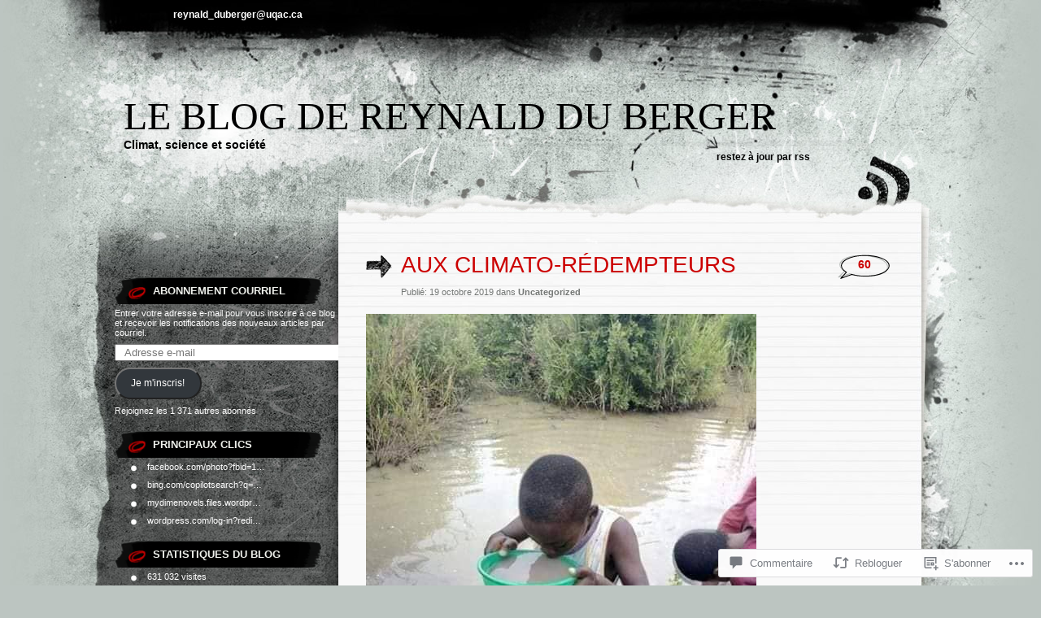

--- FILE ---
content_type: text/html; charset=UTF-8
request_url: https://duberger.me/2019/10/19/aux-climato-redempteurs/
body_size: 78078
content:
<!DOCTYPE html PUBLIC "-//W3C//DTD XHTML 1.0 Transitional//EN" "http://www.w3.org/TR/xhtml1/DTD/xhtml1-transitional.dtd">
<html xmlns="http://www.w3.org/1999/xhtml" lang="fr-FR">
<head profile="http://gmpg.org/xfn/11">
<meta http-equiv="Content-Type" content="text/html; charset=UTF-8" />
<title>AUX CLIMATO-RÉDEMPTEURS | Le blog de Reynald Du Berger</title>
<link rel="pingback" href="https://duberger.me/xmlrpc.php" />
<meta name='robots' content='max-image-preview:large' />

<!-- Async WordPress.com Remote Login -->
<script id="wpcom_remote_login_js">
var wpcom_remote_login_extra_auth = '';
function wpcom_remote_login_remove_dom_node_id( element_id ) {
	var dom_node = document.getElementById( element_id );
	if ( dom_node ) { dom_node.parentNode.removeChild( dom_node ); }
}
function wpcom_remote_login_remove_dom_node_classes( class_name ) {
	var dom_nodes = document.querySelectorAll( '.' + class_name );
	for ( var i = 0; i < dom_nodes.length; i++ ) {
		dom_nodes[ i ].parentNode.removeChild( dom_nodes[ i ] );
	}
}
function wpcom_remote_login_final_cleanup() {
	wpcom_remote_login_remove_dom_node_classes( "wpcom_remote_login_msg" );
	wpcom_remote_login_remove_dom_node_id( "wpcom_remote_login_key" );
	wpcom_remote_login_remove_dom_node_id( "wpcom_remote_login_validate" );
	wpcom_remote_login_remove_dom_node_id( "wpcom_remote_login_js" );
	wpcom_remote_login_remove_dom_node_id( "wpcom_request_access_iframe" );
	wpcom_remote_login_remove_dom_node_id( "wpcom_request_access_styles" );
}

// Watch for messages back from the remote login
window.addEventListener( "message", function( e ) {
	if ( e.origin === "https://r-login.wordpress.com" ) {
		var data = {};
		try {
			data = JSON.parse( e.data );
		} catch( e ) {
			wpcom_remote_login_final_cleanup();
			return;
		}

		if ( data.msg === 'LOGIN' ) {
			// Clean up the login check iframe
			wpcom_remote_login_remove_dom_node_id( "wpcom_remote_login_key" );

			var id_regex = new RegExp( /^[0-9]+$/ );
			var token_regex = new RegExp( /^.*|.*|.*$/ );
			if (
				token_regex.test( data.token )
				&& id_regex.test( data.wpcomid )
			) {
				// We have everything we need to ask for a login
				var script = document.createElement( "script" );
				script.setAttribute( "id", "wpcom_remote_login_validate" );
				script.src = '/remote-login.php?wpcom_remote_login=validate'
					+ '&wpcomid=' + data.wpcomid
					+ '&token=' + encodeURIComponent( data.token )
					+ '&host=' + window.location.protocol
					+ '//' + window.location.hostname
					+ '&postid=9047'
					+ '&is_singular=1';
				document.body.appendChild( script );
			}

			return;
		}

		// Safari ITP, not logged in, so redirect
		if ( data.msg === 'LOGIN-REDIRECT' ) {
			window.location = 'https://wordpress.com/log-in?redirect_to=' + window.location.href;
			return;
		}

		// Safari ITP, storage access failed, remove the request
		if ( data.msg === 'LOGIN-REMOVE' ) {
			var css_zap = 'html { -webkit-transition: margin-top 1s; transition: margin-top 1s; } /* 9001 */ html { margin-top: 0 !important; } * html body { margin-top: 0 !important; } @media screen and ( max-width: 782px ) { html { margin-top: 0 !important; } * html body { margin-top: 0 !important; } }';
			var style_zap = document.createElement( 'style' );
			style_zap.type = 'text/css';
			style_zap.appendChild( document.createTextNode( css_zap ) );
			document.body.appendChild( style_zap );

			var e = document.getElementById( 'wpcom_request_access_iframe' );
			e.parentNode.removeChild( e );

			document.cookie = 'wordpress_com_login_access=denied; path=/; max-age=31536000';

			return;
		}

		// Safari ITP
		if ( data.msg === 'REQUEST_ACCESS' ) {
			console.log( 'request access: safari' );

			// Check ITP iframe enable/disable knob
			if ( wpcom_remote_login_extra_auth !== 'safari_itp_iframe' ) {
				return;
			}

			// If we are in a "private window" there is no ITP.
			var private_window = false;
			try {
				var opendb = window.openDatabase( null, null, null, null );
			} catch( e ) {
				private_window = true;
			}

			if ( private_window ) {
				console.log( 'private window' );
				return;
			}

			var iframe = document.createElement( 'iframe' );
			iframe.id = 'wpcom_request_access_iframe';
			iframe.setAttribute( 'scrolling', 'no' );
			iframe.setAttribute( 'sandbox', 'allow-storage-access-by-user-activation allow-scripts allow-same-origin allow-top-navigation-by-user-activation' );
			iframe.src = 'https://r-login.wordpress.com/remote-login.php?wpcom_remote_login=request_access&origin=' + encodeURIComponent( data.origin ) + '&wpcomid=' + encodeURIComponent( data.wpcomid );

			var css = 'html { -webkit-transition: margin-top 1s; transition: margin-top 1s; } /* 9001 */ html { margin-top: 46px !important; } * html body { margin-top: 46px !important; } @media screen and ( max-width: 660px ) { html { margin-top: 71px !important; } * html body { margin-top: 71px !important; } #wpcom_request_access_iframe { display: block; height: 71px !important; } } #wpcom_request_access_iframe { border: 0px; height: 46px; position: fixed; top: 0; left: 0; width: 100%; min-width: 100%; z-index: 99999; background: #23282d; } ';

			var style = document.createElement( 'style' );
			style.type = 'text/css';
			style.id = 'wpcom_request_access_styles';
			style.appendChild( document.createTextNode( css ) );
			document.body.appendChild( style );

			document.body.appendChild( iframe );
		}

		if ( data.msg === 'DONE' ) {
			wpcom_remote_login_final_cleanup();
		}
	}
}, false );

// Inject the remote login iframe after the page has had a chance to load
// more critical resources
window.addEventListener( "DOMContentLoaded", function( e ) {
	var iframe = document.createElement( "iframe" );
	iframe.style.display = "none";
	iframe.setAttribute( "scrolling", "no" );
	iframe.setAttribute( "id", "wpcom_remote_login_key" );
	iframe.src = "https://r-login.wordpress.com/remote-login.php"
		+ "?wpcom_remote_login=key"
		+ "&origin=aHR0cHM6Ly9kdWJlcmdlci5tZQ%3D%3D"
		+ "&wpcomid=21653135"
		+ "&time=" + Math.floor( Date.now() / 1000 );
	document.body.appendChild( iframe );
}, false );
</script>
<link rel='dns-prefetch' href='//widgets.wp.com' />
<link rel='dns-prefetch' href='//s0.wp.com' />
<link rel="alternate" type="application/rss+xml" title="Le blog de Reynald Du Berger &raquo; Flux" href="https://duberger.me/feed/" />
<link rel="alternate" type="application/rss+xml" title="Le blog de Reynald Du Berger &raquo; Flux des commentaires" href="https://duberger.me/comments/feed/" />
<link rel="alternate" type="application/rss+xml" title="Le blog de Reynald Du Berger &raquo; AUX CLIMATO-RÉDEMPTEURS Flux des commentaires" href="https://duberger.me/2019/10/19/aux-climato-redempteurs/feed/" />
	<script type="text/javascript">
		/* <![CDATA[ */
		function addLoadEvent(func) {
			var oldonload = window.onload;
			if (typeof window.onload != 'function') {
				window.onload = func;
			} else {
				window.onload = function () {
					oldonload();
					func();
				}
			}
		}
		/* ]]> */
	</script>
	<link crossorigin='anonymous' rel='stylesheet' id='all-css-0-1' href='/wp-content/mu-plugins/likes/jetpack-likes.css?m=1743883414i&cssminify=yes' type='text/css' media='all' />
<style id='wp-emoji-styles-inline-css'>

	img.wp-smiley, img.emoji {
		display: inline !important;
		border: none !important;
		box-shadow: none !important;
		height: 1em !important;
		width: 1em !important;
		margin: 0 0.07em !important;
		vertical-align: -0.1em !important;
		background: none !important;
		padding: 0 !important;
	}
/*# sourceURL=wp-emoji-styles-inline-css */
</style>
<link crossorigin='anonymous' rel='stylesheet' id='all-css-2-1' href='/wp-content/plugins/gutenberg-core/v22.2.0/build/styles/block-library/style.css?m=1764855221i&cssminify=yes' type='text/css' media='all' />
<style id='wp-block-library-inline-css'>
.has-text-align-justify {
	text-align:justify;
}
.has-text-align-justify{text-align:justify;}

/*# sourceURL=wp-block-library-inline-css */
</style><style id='global-styles-inline-css'>
:root{--wp--preset--aspect-ratio--square: 1;--wp--preset--aspect-ratio--4-3: 4/3;--wp--preset--aspect-ratio--3-4: 3/4;--wp--preset--aspect-ratio--3-2: 3/2;--wp--preset--aspect-ratio--2-3: 2/3;--wp--preset--aspect-ratio--16-9: 16/9;--wp--preset--aspect-ratio--9-16: 9/16;--wp--preset--color--black: #000000;--wp--preset--color--cyan-bluish-gray: #abb8c3;--wp--preset--color--white: #ffffff;--wp--preset--color--pale-pink: #f78da7;--wp--preset--color--vivid-red: #cf2e2e;--wp--preset--color--luminous-vivid-orange: #ff6900;--wp--preset--color--luminous-vivid-amber: #fcb900;--wp--preset--color--light-green-cyan: #7bdcb5;--wp--preset--color--vivid-green-cyan: #00d084;--wp--preset--color--pale-cyan-blue: #8ed1fc;--wp--preset--color--vivid-cyan-blue: #0693e3;--wp--preset--color--vivid-purple: #9b51e0;--wp--preset--gradient--vivid-cyan-blue-to-vivid-purple: linear-gradient(135deg,rgb(6,147,227) 0%,rgb(155,81,224) 100%);--wp--preset--gradient--light-green-cyan-to-vivid-green-cyan: linear-gradient(135deg,rgb(122,220,180) 0%,rgb(0,208,130) 100%);--wp--preset--gradient--luminous-vivid-amber-to-luminous-vivid-orange: linear-gradient(135deg,rgb(252,185,0) 0%,rgb(255,105,0) 100%);--wp--preset--gradient--luminous-vivid-orange-to-vivid-red: linear-gradient(135deg,rgb(255,105,0) 0%,rgb(207,46,46) 100%);--wp--preset--gradient--very-light-gray-to-cyan-bluish-gray: linear-gradient(135deg,rgb(238,238,238) 0%,rgb(169,184,195) 100%);--wp--preset--gradient--cool-to-warm-spectrum: linear-gradient(135deg,rgb(74,234,220) 0%,rgb(151,120,209) 20%,rgb(207,42,186) 40%,rgb(238,44,130) 60%,rgb(251,105,98) 80%,rgb(254,248,76) 100%);--wp--preset--gradient--blush-light-purple: linear-gradient(135deg,rgb(255,206,236) 0%,rgb(152,150,240) 100%);--wp--preset--gradient--blush-bordeaux: linear-gradient(135deg,rgb(254,205,165) 0%,rgb(254,45,45) 50%,rgb(107,0,62) 100%);--wp--preset--gradient--luminous-dusk: linear-gradient(135deg,rgb(255,203,112) 0%,rgb(199,81,192) 50%,rgb(65,88,208) 100%);--wp--preset--gradient--pale-ocean: linear-gradient(135deg,rgb(255,245,203) 0%,rgb(182,227,212) 50%,rgb(51,167,181) 100%);--wp--preset--gradient--electric-grass: linear-gradient(135deg,rgb(202,248,128) 0%,rgb(113,206,126) 100%);--wp--preset--gradient--midnight: linear-gradient(135deg,rgb(2,3,129) 0%,rgb(40,116,252) 100%);--wp--preset--font-size--small: 13px;--wp--preset--font-size--medium: 20px;--wp--preset--font-size--large: 36px;--wp--preset--font-size--x-large: 42px;--wp--preset--font-family--albert-sans: 'Albert Sans', sans-serif;--wp--preset--font-family--alegreya: Alegreya, serif;--wp--preset--font-family--arvo: Arvo, serif;--wp--preset--font-family--bodoni-moda: 'Bodoni Moda', serif;--wp--preset--font-family--bricolage-grotesque: 'Bricolage Grotesque', sans-serif;--wp--preset--font-family--cabin: Cabin, sans-serif;--wp--preset--font-family--chivo: Chivo, sans-serif;--wp--preset--font-family--commissioner: Commissioner, sans-serif;--wp--preset--font-family--cormorant: Cormorant, serif;--wp--preset--font-family--courier-prime: 'Courier Prime', monospace;--wp--preset--font-family--crimson-pro: 'Crimson Pro', serif;--wp--preset--font-family--dm-mono: 'DM Mono', monospace;--wp--preset--font-family--dm-sans: 'DM Sans', sans-serif;--wp--preset--font-family--dm-serif-display: 'DM Serif Display', serif;--wp--preset--font-family--domine: Domine, serif;--wp--preset--font-family--eb-garamond: 'EB Garamond', serif;--wp--preset--font-family--epilogue: Epilogue, sans-serif;--wp--preset--font-family--fahkwang: Fahkwang, sans-serif;--wp--preset--font-family--figtree: Figtree, sans-serif;--wp--preset--font-family--fira-sans: 'Fira Sans', sans-serif;--wp--preset--font-family--fjalla-one: 'Fjalla One', sans-serif;--wp--preset--font-family--fraunces: Fraunces, serif;--wp--preset--font-family--gabarito: Gabarito, system-ui;--wp--preset--font-family--ibm-plex-mono: 'IBM Plex Mono', monospace;--wp--preset--font-family--ibm-plex-sans: 'IBM Plex Sans', sans-serif;--wp--preset--font-family--ibarra-real-nova: 'Ibarra Real Nova', serif;--wp--preset--font-family--instrument-serif: 'Instrument Serif', serif;--wp--preset--font-family--inter: Inter, sans-serif;--wp--preset--font-family--josefin-sans: 'Josefin Sans', sans-serif;--wp--preset--font-family--jost: Jost, sans-serif;--wp--preset--font-family--libre-baskerville: 'Libre Baskerville', serif;--wp--preset--font-family--libre-franklin: 'Libre Franklin', sans-serif;--wp--preset--font-family--literata: Literata, serif;--wp--preset--font-family--lora: Lora, serif;--wp--preset--font-family--merriweather: Merriweather, serif;--wp--preset--font-family--montserrat: Montserrat, sans-serif;--wp--preset--font-family--newsreader: Newsreader, serif;--wp--preset--font-family--noto-sans-mono: 'Noto Sans Mono', sans-serif;--wp--preset--font-family--nunito: Nunito, sans-serif;--wp--preset--font-family--open-sans: 'Open Sans', sans-serif;--wp--preset--font-family--overpass: Overpass, sans-serif;--wp--preset--font-family--pt-serif: 'PT Serif', serif;--wp--preset--font-family--petrona: Petrona, serif;--wp--preset--font-family--piazzolla: Piazzolla, serif;--wp--preset--font-family--playfair-display: 'Playfair Display', serif;--wp--preset--font-family--plus-jakarta-sans: 'Plus Jakarta Sans', sans-serif;--wp--preset--font-family--poppins: Poppins, sans-serif;--wp--preset--font-family--raleway: Raleway, sans-serif;--wp--preset--font-family--roboto: Roboto, sans-serif;--wp--preset--font-family--roboto-slab: 'Roboto Slab', serif;--wp--preset--font-family--rubik: Rubik, sans-serif;--wp--preset--font-family--rufina: Rufina, serif;--wp--preset--font-family--sora: Sora, sans-serif;--wp--preset--font-family--source-sans-3: 'Source Sans 3', sans-serif;--wp--preset--font-family--source-serif-4: 'Source Serif 4', serif;--wp--preset--font-family--space-mono: 'Space Mono', monospace;--wp--preset--font-family--syne: Syne, sans-serif;--wp--preset--font-family--texturina: Texturina, serif;--wp--preset--font-family--urbanist: Urbanist, sans-serif;--wp--preset--font-family--work-sans: 'Work Sans', sans-serif;--wp--preset--spacing--20: 0.44rem;--wp--preset--spacing--30: 0.67rem;--wp--preset--spacing--40: 1rem;--wp--preset--spacing--50: 1.5rem;--wp--preset--spacing--60: 2.25rem;--wp--preset--spacing--70: 3.38rem;--wp--preset--spacing--80: 5.06rem;--wp--preset--shadow--natural: 6px 6px 9px rgba(0, 0, 0, 0.2);--wp--preset--shadow--deep: 12px 12px 50px rgba(0, 0, 0, 0.4);--wp--preset--shadow--sharp: 6px 6px 0px rgba(0, 0, 0, 0.2);--wp--preset--shadow--outlined: 6px 6px 0px -3px rgb(255, 255, 255), 6px 6px rgb(0, 0, 0);--wp--preset--shadow--crisp: 6px 6px 0px rgb(0, 0, 0);}:where(.is-layout-flex){gap: 0.5em;}:where(.is-layout-grid){gap: 0.5em;}body .is-layout-flex{display: flex;}.is-layout-flex{flex-wrap: wrap;align-items: center;}.is-layout-flex > :is(*, div){margin: 0;}body .is-layout-grid{display: grid;}.is-layout-grid > :is(*, div){margin: 0;}:where(.wp-block-columns.is-layout-flex){gap: 2em;}:where(.wp-block-columns.is-layout-grid){gap: 2em;}:where(.wp-block-post-template.is-layout-flex){gap: 1.25em;}:where(.wp-block-post-template.is-layout-grid){gap: 1.25em;}.has-black-color{color: var(--wp--preset--color--black) !important;}.has-cyan-bluish-gray-color{color: var(--wp--preset--color--cyan-bluish-gray) !important;}.has-white-color{color: var(--wp--preset--color--white) !important;}.has-pale-pink-color{color: var(--wp--preset--color--pale-pink) !important;}.has-vivid-red-color{color: var(--wp--preset--color--vivid-red) !important;}.has-luminous-vivid-orange-color{color: var(--wp--preset--color--luminous-vivid-orange) !important;}.has-luminous-vivid-amber-color{color: var(--wp--preset--color--luminous-vivid-amber) !important;}.has-light-green-cyan-color{color: var(--wp--preset--color--light-green-cyan) !important;}.has-vivid-green-cyan-color{color: var(--wp--preset--color--vivid-green-cyan) !important;}.has-pale-cyan-blue-color{color: var(--wp--preset--color--pale-cyan-blue) !important;}.has-vivid-cyan-blue-color{color: var(--wp--preset--color--vivid-cyan-blue) !important;}.has-vivid-purple-color{color: var(--wp--preset--color--vivid-purple) !important;}.has-black-background-color{background-color: var(--wp--preset--color--black) !important;}.has-cyan-bluish-gray-background-color{background-color: var(--wp--preset--color--cyan-bluish-gray) !important;}.has-white-background-color{background-color: var(--wp--preset--color--white) !important;}.has-pale-pink-background-color{background-color: var(--wp--preset--color--pale-pink) !important;}.has-vivid-red-background-color{background-color: var(--wp--preset--color--vivid-red) !important;}.has-luminous-vivid-orange-background-color{background-color: var(--wp--preset--color--luminous-vivid-orange) !important;}.has-luminous-vivid-amber-background-color{background-color: var(--wp--preset--color--luminous-vivid-amber) !important;}.has-light-green-cyan-background-color{background-color: var(--wp--preset--color--light-green-cyan) !important;}.has-vivid-green-cyan-background-color{background-color: var(--wp--preset--color--vivid-green-cyan) !important;}.has-pale-cyan-blue-background-color{background-color: var(--wp--preset--color--pale-cyan-blue) !important;}.has-vivid-cyan-blue-background-color{background-color: var(--wp--preset--color--vivid-cyan-blue) !important;}.has-vivid-purple-background-color{background-color: var(--wp--preset--color--vivid-purple) !important;}.has-black-border-color{border-color: var(--wp--preset--color--black) !important;}.has-cyan-bluish-gray-border-color{border-color: var(--wp--preset--color--cyan-bluish-gray) !important;}.has-white-border-color{border-color: var(--wp--preset--color--white) !important;}.has-pale-pink-border-color{border-color: var(--wp--preset--color--pale-pink) !important;}.has-vivid-red-border-color{border-color: var(--wp--preset--color--vivid-red) !important;}.has-luminous-vivid-orange-border-color{border-color: var(--wp--preset--color--luminous-vivid-orange) !important;}.has-luminous-vivid-amber-border-color{border-color: var(--wp--preset--color--luminous-vivid-amber) !important;}.has-light-green-cyan-border-color{border-color: var(--wp--preset--color--light-green-cyan) !important;}.has-vivid-green-cyan-border-color{border-color: var(--wp--preset--color--vivid-green-cyan) !important;}.has-pale-cyan-blue-border-color{border-color: var(--wp--preset--color--pale-cyan-blue) !important;}.has-vivid-cyan-blue-border-color{border-color: var(--wp--preset--color--vivid-cyan-blue) !important;}.has-vivid-purple-border-color{border-color: var(--wp--preset--color--vivid-purple) !important;}.has-vivid-cyan-blue-to-vivid-purple-gradient-background{background: var(--wp--preset--gradient--vivid-cyan-blue-to-vivid-purple) !important;}.has-light-green-cyan-to-vivid-green-cyan-gradient-background{background: var(--wp--preset--gradient--light-green-cyan-to-vivid-green-cyan) !important;}.has-luminous-vivid-amber-to-luminous-vivid-orange-gradient-background{background: var(--wp--preset--gradient--luminous-vivid-amber-to-luminous-vivid-orange) !important;}.has-luminous-vivid-orange-to-vivid-red-gradient-background{background: var(--wp--preset--gradient--luminous-vivid-orange-to-vivid-red) !important;}.has-very-light-gray-to-cyan-bluish-gray-gradient-background{background: var(--wp--preset--gradient--very-light-gray-to-cyan-bluish-gray) !important;}.has-cool-to-warm-spectrum-gradient-background{background: var(--wp--preset--gradient--cool-to-warm-spectrum) !important;}.has-blush-light-purple-gradient-background{background: var(--wp--preset--gradient--blush-light-purple) !important;}.has-blush-bordeaux-gradient-background{background: var(--wp--preset--gradient--blush-bordeaux) !important;}.has-luminous-dusk-gradient-background{background: var(--wp--preset--gradient--luminous-dusk) !important;}.has-pale-ocean-gradient-background{background: var(--wp--preset--gradient--pale-ocean) !important;}.has-electric-grass-gradient-background{background: var(--wp--preset--gradient--electric-grass) !important;}.has-midnight-gradient-background{background: var(--wp--preset--gradient--midnight) !important;}.has-small-font-size{font-size: var(--wp--preset--font-size--small) !important;}.has-medium-font-size{font-size: var(--wp--preset--font-size--medium) !important;}.has-large-font-size{font-size: var(--wp--preset--font-size--large) !important;}.has-x-large-font-size{font-size: var(--wp--preset--font-size--x-large) !important;}.has-albert-sans-font-family{font-family: var(--wp--preset--font-family--albert-sans) !important;}.has-alegreya-font-family{font-family: var(--wp--preset--font-family--alegreya) !important;}.has-arvo-font-family{font-family: var(--wp--preset--font-family--arvo) !important;}.has-bodoni-moda-font-family{font-family: var(--wp--preset--font-family--bodoni-moda) !important;}.has-bricolage-grotesque-font-family{font-family: var(--wp--preset--font-family--bricolage-grotesque) !important;}.has-cabin-font-family{font-family: var(--wp--preset--font-family--cabin) !important;}.has-chivo-font-family{font-family: var(--wp--preset--font-family--chivo) !important;}.has-commissioner-font-family{font-family: var(--wp--preset--font-family--commissioner) !important;}.has-cormorant-font-family{font-family: var(--wp--preset--font-family--cormorant) !important;}.has-courier-prime-font-family{font-family: var(--wp--preset--font-family--courier-prime) !important;}.has-crimson-pro-font-family{font-family: var(--wp--preset--font-family--crimson-pro) !important;}.has-dm-mono-font-family{font-family: var(--wp--preset--font-family--dm-mono) !important;}.has-dm-sans-font-family{font-family: var(--wp--preset--font-family--dm-sans) !important;}.has-dm-serif-display-font-family{font-family: var(--wp--preset--font-family--dm-serif-display) !important;}.has-domine-font-family{font-family: var(--wp--preset--font-family--domine) !important;}.has-eb-garamond-font-family{font-family: var(--wp--preset--font-family--eb-garamond) !important;}.has-epilogue-font-family{font-family: var(--wp--preset--font-family--epilogue) !important;}.has-fahkwang-font-family{font-family: var(--wp--preset--font-family--fahkwang) !important;}.has-figtree-font-family{font-family: var(--wp--preset--font-family--figtree) !important;}.has-fira-sans-font-family{font-family: var(--wp--preset--font-family--fira-sans) !important;}.has-fjalla-one-font-family{font-family: var(--wp--preset--font-family--fjalla-one) !important;}.has-fraunces-font-family{font-family: var(--wp--preset--font-family--fraunces) !important;}.has-gabarito-font-family{font-family: var(--wp--preset--font-family--gabarito) !important;}.has-ibm-plex-mono-font-family{font-family: var(--wp--preset--font-family--ibm-plex-mono) !important;}.has-ibm-plex-sans-font-family{font-family: var(--wp--preset--font-family--ibm-plex-sans) !important;}.has-ibarra-real-nova-font-family{font-family: var(--wp--preset--font-family--ibarra-real-nova) !important;}.has-instrument-serif-font-family{font-family: var(--wp--preset--font-family--instrument-serif) !important;}.has-inter-font-family{font-family: var(--wp--preset--font-family--inter) !important;}.has-josefin-sans-font-family{font-family: var(--wp--preset--font-family--josefin-sans) !important;}.has-jost-font-family{font-family: var(--wp--preset--font-family--jost) !important;}.has-libre-baskerville-font-family{font-family: var(--wp--preset--font-family--libre-baskerville) !important;}.has-libre-franklin-font-family{font-family: var(--wp--preset--font-family--libre-franklin) !important;}.has-literata-font-family{font-family: var(--wp--preset--font-family--literata) !important;}.has-lora-font-family{font-family: var(--wp--preset--font-family--lora) !important;}.has-merriweather-font-family{font-family: var(--wp--preset--font-family--merriweather) !important;}.has-montserrat-font-family{font-family: var(--wp--preset--font-family--montserrat) !important;}.has-newsreader-font-family{font-family: var(--wp--preset--font-family--newsreader) !important;}.has-noto-sans-mono-font-family{font-family: var(--wp--preset--font-family--noto-sans-mono) !important;}.has-nunito-font-family{font-family: var(--wp--preset--font-family--nunito) !important;}.has-open-sans-font-family{font-family: var(--wp--preset--font-family--open-sans) !important;}.has-overpass-font-family{font-family: var(--wp--preset--font-family--overpass) !important;}.has-pt-serif-font-family{font-family: var(--wp--preset--font-family--pt-serif) !important;}.has-petrona-font-family{font-family: var(--wp--preset--font-family--petrona) !important;}.has-piazzolla-font-family{font-family: var(--wp--preset--font-family--piazzolla) !important;}.has-playfair-display-font-family{font-family: var(--wp--preset--font-family--playfair-display) !important;}.has-plus-jakarta-sans-font-family{font-family: var(--wp--preset--font-family--plus-jakarta-sans) !important;}.has-poppins-font-family{font-family: var(--wp--preset--font-family--poppins) !important;}.has-raleway-font-family{font-family: var(--wp--preset--font-family--raleway) !important;}.has-roboto-font-family{font-family: var(--wp--preset--font-family--roboto) !important;}.has-roboto-slab-font-family{font-family: var(--wp--preset--font-family--roboto-slab) !important;}.has-rubik-font-family{font-family: var(--wp--preset--font-family--rubik) !important;}.has-rufina-font-family{font-family: var(--wp--preset--font-family--rufina) !important;}.has-sora-font-family{font-family: var(--wp--preset--font-family--sora) !important;}.has-source-sans-3-font-family{font-family: var(--wp--preset--font-family--source-sans-3) !important;}.has-source-serif-4-font-family{font-family: var(--wp--preset--font-family--source-serif-4) !important;}.has-space-mono-font-family{font-family: var(--wp--preset--font-family--space-mono) !important;}.has-syne-font-family{font-family: var(--wp--preset--font-family--syne) !important;}.has-texturina-font-family{font-family: var(--wp--preset--font-family--texturina) !important;}.has-urbanist-font-family{font-family: var(--wp--preset--font-family--urbanist) !important;}.has-work-sans-font-family{font-family: var(--wp--preset--font-family--work-sans) !important;}
/*# sourceURL=global-styles-inline-css */
</style>

<style id='classic-theme-styles-inline-css'>
/*! This file is auto-generated */
.wp-block-button__link{color:#fff;background-color:#32373c;border-radius:9999px;box-shadow:none;text-decoration:none;padding:calc(.667em + 2px) calc(1.333em + 2px);font-size:1.125em}.wp-block-file__button{background:#32373c;color:#fff;text-decoration:none}
/*# sourceURL=/wp-includes/css/classic-themes.min.css */
</style>
<link crossorigin='anonymous' rel='stylesheet' id='all-css-4-1' href='/_static/??-eJx9j9sOwjAIhl/[base64]&cssminify=yes' type='text/css' media='all' />
<link rel='stylesheet' id='verbum-gutenberg-css-css' href='https://widgets.wp.com/verbum-block-editor/block-editor.css?ver=1738686361' media='all' />
<link crossorigin='anonymous' rel='stylesheet' id='all-css-6-1' href='/wp-content/themes/pub/greyzed/style.css?m=1756831891i&cssminify=yes' type='text/css' media='all' />
<style id='jetpack_facebook_likebox-inline-css'>
.widget_facebook_likebox {
	overflow: hidden;
}

/*# sourceURL=/wp-content/mu-plugins/jetpack-plugin/moon/modules/widgets/facebook-likebox/style.css */
</style>
<link crossorigin='anonymous' rel='stylesheet' id='all-css-8-1' href='/_static/??-eJzTLy/QTc7PK0nNK9HPLdUtyClNz8wr1i9KTcrJTwcy0/WTi5G5ekCujj52Temp+bo5+cmJJZn5eSgc3bScxMwikFb7XFtDE1NLExMLc0OTLACohS2q&cssminify=yes' type='text/css' media='all' />
<link crossorigin='anonymous' rel='stylesheet' id='print-css-9-1' href='/wp-content/mu-plugins/global-print/global-print.css?m=1465851035i&cssminify=yes' type='text/css' media='print' />
<style id='jetpack-global-styles-frontend-style-inline-css'>
:root { --font-headings: unset; --font-base: unset; --font-headings-default: -apple-system,BlinkMacSystemFont,"Segoe UI",Roboto,Oxygen-Sans,Ubuntu,Cantarell,"Helvetica Neue",sans-serif; --font-base-default: -apple-system,BlinkMacSystemFont,"Segoe UI",Roboto,Oxygen-Sans,Ubuntu,Cantarell,"Helvetica Neue",sans-serif;}
/*# sourceURL=jetpack-global-styles-frontend-style-inline-css */
</style>
<link crossorigin='anonymous' rel='stylesheet' id='all-css-12-1' href='/_static/??-eJyNjcEKwjAQRH/IuFRT6kX8FNkmS5K6yQY3Qfx7bfEiXrwM82B4A49qnJRGpUHupnIPqSgs1Cq624chi6zhO5OCRryTR++fW00l7J3qDv43XVNxoOISsmEJol/wY2uR8vs3WggsM/I6uOTzMI3Hw8lOg11eUT1JKA==&cssminify=yes' type='text/css' media='all' />
<script type="text/javascript" id="wpcom-actionbar-placeholder-js-extra">
/* <![CDATA[ */
var actionbardata = {"siteID":"21653135","postID":"9047","siteURL":"https://duberger.me","xhrURL":"https://duberger.me/wp-admin/admin-ajax.php","nonce":"761f12cbc2","isLoggedIn":"","statusMessage":"","subsEmailDefault":"instantly","proxyScriptUrl":"https://s0.wp.com/wp-content/js/wpcom-proxy-request.js?m=1513050504i&amp;ver=20211021","shortlink":"https://wp.me/p1sQY7-2lV","i18n":{"followedText":"Les nouvelles publications de ce site appara\u00eetront d\u00e9sormais dans votre \u003Ca href=\"https://wordpress.com/reader\"\u003ELecteur\u003C/a\u003E","foldBar":"R\u00e9duire cette barre","unfoldBar":"Agrandir cette barre","shortLinkCopied":"Lien court copi\u00e9 dans le presse-papier"}};
//# sourceURL=wpcom-actionbar-placeholder-js-extra
/* ]]> */
</script>
<script type="text/javascript" id="jetpack-mu-wpcom-settings-js-before">
/* <![CDATA[ */
var JETPACK_MU_WPCOM_SETTINGS = {"assetsUrl":"https://s0.wp.com/wp-content/mu-plugins/jetpack-mu-wpcom-plugin/moon/jetpack_vendor/automattic/jetpack-mu-wpcom/src/build/"};
//# sourceURL=jetpack-mu-wpcom-settings-js-before
/* ]]> */
</script>
<script crossorigin='anonymous' type='text/javascript'  src='/wp-content/js/rlt-proxy.js?m=1720530689i'></script>
<script type="text/javascript" id="rlt-proxy-js-after">
/* <![CDATA[ */
	rltInitialize( {"token":null,"iframeOrigins":["https:\/\/widgets.wp.com"]} );
//# sourceURL=rlt-proxy-js-after
/* ]]> */
</script>
<link rel="EditURI" type="application/rsd+xml" title="RSD" href="https://duberger.wordpress.com/xmlrpc.php?rsd" />
<meta name="generator" content="WordPress.com" />
<link rel="canonical" href="https://duberger.me/2019/10/19/aux-climato-redempteurs/" />
<link rel='shortlink' href='https://wp.me/p1sQY7-2lV' />
<link rel="alternate" type="application/json+oembed" href="https://public-api.wordpress.com/oembed/?format=json&amp;url=https%3A%2F%2Fduberger.me%2F2019%2F10%2F19%2Faux-climato-redempteurs%2F&amp;for=wpcom-auto-discovery" /><link rel="alternate" type="application/xml+oembed" href="https://public-api.wordpress.com/oembed/?format=xml&amp;url=https%3A%2F%2Fduberger.me%2F2019%2F10%2F19%2Faux-climato-redempteurs%2F&amp;for=wpcom-auto-discovery" />
<!-- Jetpack Open Graph Tags -->
<meta property="og:type" content="article" />
<meta property="og:title" content="AUX CLIMATO-RÉDEMPTEURS" />
<meta property="og:url" content="https://duberger.me/2019/10/19/aux-climato-redempteurs/" />
<meta property="og:description" content="&nbsp; Vous étiez selon Radio-Canada quelque 500 000  (en réalité 160 000) en procession à Montréal invoquant Sainte Greta afin de « sauver le climat ». J’ai un message pour vous, chers climato-réd…" />
<meta property="article:published_time" content="2019-10-19T19:07:21+00:00" />
<meta property="article:modified_time" content="2019-10-19T23:14:17+00:00" />
<meta property="og:site_name" content="Le blog de Reynald Du Berger" />
<meta property="og:image" content="https://duberger.me/wp-content/uploads/2019/10/sauver-le-climat.jpg" />
<meta property="og:image:width" content="480" />
<meta property="og:image:height" content="640" />
<meta property="og:image:alt" content="sauver le climat" />
<meta property="og:locale" content="fr_FR" />
<meta property="article:publisher" content="https://www.facebook.com/WordPresscom" />
<meta name="twitter:creator" content="@Sismologue" />
<meta name="twitter:text:title" content="AUX CLIMATO-RÉDEMPTEURS" />
<meta name="twitter:image" content="https://duberger.me/wp-content/uploads/2019/10/sauver-le-climat.jpg?w=640" />
<meta name="twitter:image:alt" content="sauver le climat" />
<meta name="twitter:card" content="summary_large_image" />

<!-- End Jetpack Open Graph Tags -->
<link rel="shortcut icon" type="image/x-icon" href="https://s0.wp.com/i/favicon.ico?m=1713425267i" sizes="16x16 24x24 32x32 48x48" />
<link rel="icon" type="image/x-icon" href="https://s0.wp.com/i/favicon.ico?m=1713425267i" sizes="16x16 24x24 32x32 48x48" />
<link rel="apple-touch-icon" href="https://s0.wp.com/i/webclip.png?m=1713868326i" />
<link rel='openid.server' href='https://duberger.me/?openidserver=1' />
<link rel='openid.delegate' href='https://duberger.me/' />
<link rel="search" type="application/opensearchdescription+xml" href="https://duberger.me/osd.xml" title="Le blog de Reynald Du Berger" />
<link rel="search" type="application/opensearchdescription+xml" href="https://s1.wp.com/opensearch.xml" title="WordPress.com" />
		<style id="wpcom-hotfix-masterbar-style">
			@media screen and (min-width: 783px) {
				#wpadminbar .quicklinks li#wp-admin-bar-my-account.with-avatar > a img {
					margin-top: 5px;
				}
			}
		</style>
		<meta name="description" content="&nbsp; Vous étiez selon Radio-Canada quelque 500 000  (en réalité 160 000) en procession à Montréal invoquant Sainte Greta afin de « sauver le climat ». J’ai un message pour vous, chers climato-rédempteurs. Je suis un géophysicien professeur titulaire retraité depuis près de 20 ans de l’Université du Québec à Chicoutimi. J&#039;y ai enseigné à des centaines d&#039;ingénieurs&hellip;" />
<link crossorigin='anonymous' rel='stylesheet' id='all-css-0-3' href='/_static/??-eJyVzEEKg0AMheELVYOVVrooPUrRGEp0JhkmE7y+FrTQpcv/8fhgSRWqFJIC0asU/MNiMFFJPc57Q1QVeLMgDM5hBPPBMHMqrNv5r+rIUqPZBc7KQXHesIUT5bNC1NEDGWCf1Y3C73QMX/AVn013ax/dvW2u0wodV15M&cssminify=yes' type='text/css' media='all' />
</head>

<body class="wp-singular post-template-default single single-post postid-9047 single-format-standard wp-theme-pubgreyzed customizer-styles-applied jetpack-reblog-enabled">
<div id="wrapper">

<div id="page">
		<div class="menu-header"><ul id="menu-menu-2" class="menu"><li id="menu-item-7062" class="menu-item menu-item-type-post_type menu-item-object-page menu-item-7062"><a href="https://duberger.me/about/">reynald_duberger@uqac.ca</a></li>
</ul></div>
	<div id="header" role="banner">
		<h1><a href="https://duberger.me/">Le blog de Reynald Du Berger</a></h1>

		<div class="description">Climat, science et société</div>

		<div class="rss">
			<a href="https://duberger.me/feed/" title="RSS">Restez à jour par RSS</a>		</div>
	</div>

	<hr />

<div id="container">
	<div id="sidebar" role="complementary">
		
		<!-- begin widgetized sidebar 1 -->
		<ul>
			<li id="blog_subscription-3" class="widget widget_blog_subscription jetpack_subscription_widget"><h2 class="widgettitle"><label for="subscribe-field">Abonnement courriel</label></h2>

			<div class="wp-block-jetpack-subscriptions__container">
			<form
				action="https://subscribe.wordpress.com"
				method="post"
				accept-charset="utf-8"
				data-blog="21653135"
				data-post_access_level="everybody"
				id="subscribe-blog"
			>
				<p>Entrer votre adresse e-mail pour vous inscrire à ce blog et recevoir les notifications des nouveaux articles par courriel.</p>
				<p id="subscribe-email">
					<label
						id="subscribe-field-label"
						for="subscribe-field"
						class="screen-reader-text"
					>
						Adresse e-mail :					</label>

					<input
							type="email"
							name="email"
							autocomplete="email"
							
							style="width: 95%; padding: 1px 10px"
							placeholder="Adresse e-mail"
							value=""
							id="subscribe-field"
							required
						/>				</p>

				<p id="subscribe-submit"
									>
					<input type="hidden" name="action" value="subscribe"/>
					<input type="hidden" name="blog_id" value="21653135"/>
					<input type="hidden" name="source" value="https://duberger.me/2019/10/19/aux-climato-redempteurs/"/>
					<input type="hidden" name="sub-type" value="widget"/>
					<input type="hidden" name="redirect_fragment" value="subscribe-blog"/>
					<input type="hidden" id="_wpnonce" name="_wpnonce" value="a59f20f97b" />					<button type="submit"
													class="wp-block-button__link"
																	>
						Je m'inscris!					</button>
				</p>
			</form>
							<div class="wp-block-jetpack-subscriptions__subscount">
					Rejoignez les 1&nbsp;371 autres abonnés				</div>
						</div>
			
</li><li id="top-clicks-3" class="widget widget_top-clicks"><h2 class="widgettitle">Principaux clics</h2><ul><li><a href='https://www.facebook.com/photo?fbid=10162736630386549&amp;set=a.10150222099056549' target='_blank' rel='nofollow'>facebook.com/photo?fbid=1&#8230;</a></li><li><a href='https://www.bing.com/copilotsearch?q=est+ce+que+trump+reve+de+d%c3%a9faire+l%27Otan&amp;FORM=CSSCOP' target='_blank' rel='nofollow'>bing.com/copilotsearch?q=&#8230;</a></li><li><a href='https://mydimenovels.files.wordpress.com/2019/12/stolenchildhood2.png' target='_blank' rel='nofollow'>mydimenovels.files.wordpr&#8230;</a></li><li><a href='https://wordpress.com/log-in?redirect_to=https%3A%2F%2Fr-login.wordpress.com%2Fremote-login.php%3Faction%3Dlink%26back%3Dhttps%253A%252F%252Fduberger.me%252F2026%252F01%252F05%252Fnon-trump-ne-convoite-pas-le-petrole-du-venezuela%252F' target='_blank' rel='nofollow'>wordpress.com/log-in?redi&#8230;</a></li></ul></li><li id="text-3" class="widget widget_text">			<div class="textwidget"></div>
		</li><li id="blog-stats-3" class="widget widget_blog-stats"><h2 class="widgettitle">Statistiques du blog</h2>		<ul>
			<li>631&nbsp;032 visites</li>
		</ul>
		</li>		</ul>
		<!-- end widgetized sidebar 1 -->

	</div>


	<div id="content" role="main">
		<div class="column">

		
			<div class="post-9047 post type-post status-publish format-standard hentry category-uncategorized" id="post-9047">
				<div class="posttitle">
					<h2 class="pagetitle">AUX CLIMATO-RÉDEMPTEURS</h2>
					<small>
						Publi&eacute;: 19 octobre 2019 dans <a href="https://duberger.me/category/uncategorized/" rel="category tag">Uncategorized</a>						<br />
											</small>
				</div>
									<div class="postcomments"><a href="https://duberger.me/2019/10/19/aux-climato-redempteurs/#comments">60</a></div>
								<div class="entry">
					<p><img data-attachment-id="9048" data-permalink="https://duberger.me/2019/10/19/aux-climato-redempteurs/sauver-le-climat/" data-orig-file="https://duberger.me/wp-content/uploads/2019/10/sauver-le-climat.jpg" data-orig-size="480,640" data-comments-opened="1" data-image-meta="{&quot;aperture&quot;:&quot;0&quot;,&quot;credit&quot;:&quot;&quot;,&quot;camera&quot;:&quot;&quot;,&quot;caption&quot;:&quot;&quot;,&quot;created_timestamp&quot;:&quot;0&quot;,&quot;copyright&quot;:&quot;&quot;,&quot;focal_length&quot;:&quot;0&quot;,&quot;iso&quot;:&quot;0&quot;,&quot;shutter_speed&quot;:&quot;0&quot;,&quot;title&quot;:&quot;&quot;,&quot;orientation&quot;:&quot;0&quot;}" data-image-title="sauver le climat" data-image-description="" data-image-caption="" data-medium-file="https://duberger.me/wp-content/uploads/2019/10/sauver-le-climat.jpg?w=225" data-large-file="https://duberger.me/wp-content/uploads/2019/10/sauver-le-climat.jpg?w=480" class="alignnone size-full wp-image-9048" src="https://duberger.me/wp-content/uploads/2019/10/sauver-le-climat.jpg?w=614" alt="sauver le climat"   srcset="https://duberger.me/wp-content/uploads/2019/10/sauver-le-climat.jpg 480w, https://duberger.me/wp-content/uploads/2019/10/sauver-le-climat.jpg?w=113&amp;h=150 113w, https://duberger.me/wp-content/uploads/2019/10/sauver-le-climat.jpg?w=225&amp;h=300 225w" sizes="(max-width: 480px) 100vw, 480px" /></p>
<p>&nbsp;</p>
<p style="text-align:justify;">Vous étiez selon Radio-Canada quelque 500 000  (en réalité 160 000) en procession à Montréal invoquant Sainte Greta afin de « sauver le climat ». J’ai un message pour vous, chers climato-rédempteurs.<span id="more-9047"></span></p>
<p style="text-align:justify;">Je suis un géophysicien professeur titulaire retraité depuis près de 20 ans de l’Université du Québec à Chicoutimi. J&rsquo;y ai enseigné à des centaines d&rsquo;ingénieurs et géologues l&rsquo;art et la science d&rsquo;explorer pour le pétrole qui meut vos voitures,  ainsi que celui de repérer l&rsquo;eau souterraine dans les régions arides comme le Sahel.</p>
<p style="text-align:justify;">Environ 1,5 milliards d’humains n’ont pas accès à de l’eau potable. Ils ont faim et <strong>soif</strong>. Des millions d&rsquo;entre eux s’empoisonnent comme ce gosse sur la photo qui illustre ce billet.</p>
<p style="text-align:justify;">« How dare you » marcher pour sauver un climat que vous n’êtes même pas foutus de définir ?</p>
<p style="text-align:justify;">« People are suffering… people are dying” because you care too much  for the Planet and don’t give a damn about the people living, <strong>suffering and dying</strong>  on it. Shame on you !</p>
<p style="text-align:justify;">Un après-midi de janvier 1990 , j’étais en brousse au Burkina Faso, j’étendais les fils et les géophones de mon appareil de sismique réfraction tandis que mes assistants burkinabé installaient les petites charges de dynamite qui me servent de sources sismiques pour sonder la cuirasse latéritique et le socle rocheux, en vue de repérer les fractures du socle qui contiennent cette rare et précieuse eau potable qui leur manque cruellement là-bas.</p>
<p style="text-align:justify;">Je vois alors une vielle dame  se diriger vers moi. Elle s’arrête en gardant une certaine distance – car elle était lépreuse-. «  Bonjour monsieur le Canadien ! &#8230;Je sais pourquoi vous êtes ici&#8230;  que Dieu vous bénisse ! »</p>
<p style="text-align:justify;">C’est le plus beau message que j’ai jamais reçu.</p>
<p style="text-align:justify;">Mes deux collègues et moi avons réussi à porter de 2% à 75 % les succès des forages d’eau au Burkina Faso.</p>
<p style="text-align:justify;">Vous voulez marcher pour quelque chose qui en vaille la peine? Venez avec moi au Sahel nous marcherons ensemble à 5 h du matin et rencontrerons ces nombreuses femmes qui portent un canari* sur la tête,  marchant en direction du puits d’eau polluée qui est à 5 km du village. On s’arrêtera devant l’une d’elles, et vous oserez la regarder droit dans les yeux en lui disant que le plus gros problème de l’humanité est le réchauffement climatique. Elle sera trop polie et respectueuse, mais à sa place, moi je vous casserais le canari sur la gueule.</p>
<p style="text-align:justify;">Je souhaite que désormais vous soyez davantage attentifs à la détresse de vos congénères et marchiez pour des causes qui en valent la peine.</p>
<p>*Canari n.m. En Afrique, aux Antilles, récipient en terre cuite pour l&rsquo;eau potable.</p>
<p>&nbsp;</p>
<p>&nbsp;</p>
<div id="jp-post-flair" class="sharedaddy sd-rating-enabled sd-like-enabled sd-sharing-enabled"><div class="sd-block sd-rating"><h3 class="sd-title">Évaluez ceci :</h3><div class="cs-rating pd-rating" id="pd_rating_holder_4201119_post_9047"></div></div><div class="sharedaddy sd-sharing-enabled"><div class="robots-nocontent sd-block sd-social sd-social-icon-text sd-sharing"><h3 class="sd-title">Partager&nbsp;:</h3><div class="sd-content"><ul><li class="share-facebook"><a rel="nofollow noopener noreferrer"
				data-shared="sharing-facebook-9047"
				class="share-facebook sd-button share-icon"
				href="https://duberger.me/2019/10/19/aux-climato-redempteurs/?share=facebook"
				target="_blank"
				aria-labelledby="sharing-facebook-9047"
				>
				<span id="sharing-facebook-9047" hidden>Partager sur Facebook(ouvre dans une nouvelle fenêtre)</span>
				<span>Facebook</span>
			</a></li><li class="share-twitter"><a rel="nofollow noopener noreferrer"
				data-shared="sharing-twitter-9047"
				class="share-twitter sd-button share-icon"
				href="https://duberger.me/2019/10/19/aux-climato-redempteurs/?share=twitter"
				target="_blank"
				aria-labelledby="sharing-twitter-9047"
				>
				<span id="sharing-twitter-9047" hidden>Partager sur X(ouvre dans une nouvelle fenêtre)</span>
				<span>X</span>
			</a></li><li class="share-print"><a rel="nofollow noopener noreferrer"
				data-shared="sharing-print-9047"
				class="share-print sd-button share-icon"
				href="https://duberger.me/2019/10/19/aux-climato-redempteurs/#print?share=print"
				target="_blank"
				aria-labelledby="sharing-print-9047"
				>
				<span id="sharing-print-9047" hidden>Imprimer(ouvre dans une nouvelle fenêtre)</span>
				<span>Imprimer</span>
			</a></li><li class="share-email"><a rel="nofollow noopener noreferrer"
				data-shared="sharing-email-9047"
				class="share-email sd-button share-icon"
				href="mailto:?subject=%5BArticle%20partag%C3%A9%5D%20AUX%20CLIMATO-R%C3%89DEMPTEURS&#038;body=https%3A%2F%2Fduberger.me%2F2019%2F10%2F19%2Faux-climato-redempteurs%2F&#038;share=email"
				target="_blank"
				aria-labelledby="sharing-email-9047"
				data-email-share-error-title="Votre messagerie est-elle configurée ?" data-email-share-error-text="Si vous rencontrez des problèmes de partage par e-mail, votre messagerie n’est peut-être pas configurée pour votre navigateur. Vous devrez peut-être créer vous-même une nouvelle messagerie." data-email-share-nonce="29e6bef7ec" data-email-share-track-url="https://duberger.me/2019/10/19/aux-climato-redempteurs/?share=email">
				<span id="sharing-email-9047" hidden>Email a link to a friend(ouvre dans une nouvelle fenêtre)</span>
				<span>E-mail</span>
			</a></li><li class="share-reddit"><a rel="nofollow noopener noreferrer"
				data-shared="sharing-reddit-9047"
				class="share-reddit sd-button share-icon"
				href="https://duberger.me/2019/10/19/aux-climato-redempteurs/?share=reddit"
				target="_blank"
				aria-labelledby="sharing-reddit-9047"
				>
				<span id="sharing-reddit-9047" hidden>Partager sur Reddit(ouvre dans une nouvelle fenêtre)</span>
				<span>Reddit</span>
			</a></li><li class="share-end"></li></ul></div></div></div><div class='sharedaddy sd-block sd-like jetpack-likes-widget-wrapper jetpack-likes-widget-unloaded' id='like-post-wrapper-21653135-9047-696ece7673ca1' data-src='//widgets.wp.com/likes/index.html?ver=20260120#blog_id=21653135&amp;post_id=9047&amp;origin=duberger.wordpress.com&amp;obj_id=21653135-9047-696ece7673ca1&amp;domain=duberger.me' data-name='like-post-frame-21653135-9047-696ece7673ca1' data-title='Aimer ou rebloguer'><div class='likes-widget-placeholder post-likes-widget-placeholder' style='height: 55px;'><span class='button'><span>J’aime</span></span> <span class='loading'>chargement&hellip;</span></div><span class='sd-text-color'></span><a class='sd-link-color'></a></div></div>														</div>

		<!-- You can start editing here. -->
	<div id="comments">commentaires</div>
	<ol class="commentlist snap_preview">
			<li class="comment even thread-even depth-1" id="comment-89618">
				<div id="div-comment-89618" class="comment-body">
				<div class="comment-author vcard">
			<img referrerpolicy="no-referrer" alt='Avatar de Alain G.' src='https://2.gravatar.com/avatar/86195913fb885515c90dd6666d349fbc3afa30d6b8eee154660a6bd0bb0f552d?s=40&#038;d=identicon&#038;r=G' srcset='https://2.gravatar.com/avatar/86195913fb885515c90dd6666d349fbc3afa30d6b8eee154660a6bd0bb0f552d?s=40&#038;d=identicon&#038;r=G 1x, https://2.gravatar.com/avatar/86195913fb885515c90dd6666d349fbc3afa30d6b8eee154660a6bd0bb0f552d?s=60&#038;d=identicon&#038;r=G 1.5x, https://2.gravatar.com/avatar/86195913fb885515c90dd6666d349fbc3afa30d6b8eee154660a6bd0bb0f552d?s=80&#038;d=identicon&#038;r=G 2x, https://2.gravatar.com/avatar/86195913fb885515c90dd6666d349fbc3afa30d6b8eee154660a6bd0bb0f552d?s=120&#038;d=identicon&#038;r=G 3x, https://2.gravatar.com/avatar/86195913fb885515c90dd6666d349fbc3afa30d6b8eee154660a6bd0bb0f552d?s=160&#038;d=identicon&#038;r=G 4x' class='avatar avatar-40' height='40' width='40' decoding='async' />			<cite class="fn">Alain G.</cite> <span class="says">dit&nbsp;:</span>		</div>
		
		<div class="comment-meta commentmetadata">
			<a href="https://duberger.me/2019/10/19/aux-climato-redempteurs/#comment-89618">19 octobre 2019 à 5:10  </a>		</div>

		<p>Superbe billet, Monsieur Reynald. Je suis de tout coeur avec vous et je comprends très bien, j&rsquo;ai travaillé comme géologue trois ans au Mali et j&rsquo;ai vécu dans ces villages en n&rsquo;ayant que 2 litres d&rsquo;eau boueuses remplie de mercure pour me laver le corps au complet&#8230;</p>
<div class="cs-rating pd-rating" id="pd_rating_holder_4201128_comm_89618"></div>
		<div class="reply"><a rel="nofollow" class="comment-reply-link" href="https://duberger.me/2019/10/19/aux-climato-redempteurs/?replytocom=89618#respond" data-commentid="89618" data-postid="9047" data-belowelement="div-comment-89618" data-respondelement="respond" data-replyto="Répondre à Alain G." aria-label="Répondre à Alain G.">Réponse</a></div>
				</div>
				</li><!-- #comment-## -->
		<li class="comment odd alt thread-odd thread-alt depth-1" id="comment-89619">
				<div id="div-comment-89619" class="comment-body">
				<div class="comment-author vcard">
			<img referrerpolicy="no-referrer" alt='Avatar de Normand' src='https://0.gravatar.com/avatar/09c6c49d640d85a79a0904c8e7cbf9f5c2b0a1624f22a1e6d8ffd9c0786412df?s=40&#038;d=identicon&#038;r=G' srcset='https://0.gravatar.com/avatar/09c6c49d640d85a79a0904c8e7cbf9f5c2b0a1624f22a1e6d8ffd9c0786412df?s=40&#038;d=identicon&#038;r=G 1x, https://0.gravatar.com/avatar/09c6c49d640d85a79a0904c8e7cbf9f5c2b0a1624f22a1e6d8ffd9c0786412df?s=60&#038;d=identicon&#038;r=G 1.5x, https://0.gravatar.com/avatar/09c6c49d640d85a79a0904c8e7cbf9f5c2b0a1624f22a1e6d8ffd9c0786412df?s=80&#038;d=identicon&#038;r=G 2x, https://0.gravatar.com/avatar/09c6c49d640d85a79a0904c8e7cbf9f5c2b0a1624f22a1e6d8ffd9c0786412df?s=120&#038;d=identicon&#038;r=G 3x, https://0.gravatar.com/avatar/09c6c49d640d85a79a0904c8e7cbf9f5c2b0a1624f22a1e6d8ffd9c0786412df?s=160&#038;d=identicon&#038;r=G 4x' class='avatar avatar-40' height='40' width='40' decoding='async' />			<cite class="fn">Normand</cite> <span class="says">dit&nbsp;:</span>		</div>
		
		<div class="comment-meta commentmetadata">
			<a href="https://duberger.me/2019/10/19/aux-climato-redempteurs/#comment-89619">19 octobre 2019 à 5:33  </a>		</div>

		<p>Bravo M. DuBerger pour ce texte PERCUTANT !</p>
<div class="cs-rating pd-rating" id="pd_rating_holder_4201128_comm_89619"></div>
		<div class="reply"><a rel="nofollow" class="comment-reply-link" href="https://duberger.me/2019/10/19/aux-climato-redempteurs/?replytocom=89619#respond" data-commentid="89619" data-postid="9047" data-belowelement="div-comment-89619" data-respondelement="respond" data-replyto="Répondre à Normand" aria-label="Répondre à Normand">Réponse</a></div>
				</div>
				</li><!-- #comment-## -->
		<li class="comment even thread-even depth-1" id="comment-89620">
				<div id="div-comment-89620" class="comment-body">
				<div class="comment-author vcard">
			<img referrerpolicy="no-referrer" alt='Avatar de Jean Pierre Rivest' src='https://1.gravatar.com/avatar/ac15b396f6add5ebb20905727aeb724e63aef224693cfdd6a7c1b17db3d9ea44?s=40&#038;d=identicon&#038;r=G' srcset='https://1.gravatar.com/avatar/ac15b396f6add5ebb20905727aeb724e63aef224693cfdd6a7c1b17db3d9ea44?s=40&#038;d=identicon&#038;r=G 1x, https://1.gravatar.com/avatar/ac15b396f6add5ebb20905727aeb724e63aef224693cfdd6a7c1b17db3d9ea44?s=60&#038;d=identicon&#038;r=G 1.5x, https://1.gravatar.com/avatar/ac15b396f6add5ebb20905727aeb724e63aef224693cfdd6a7c1b17db3d9ea44?s=80&#038;d=identicon&#038;r=G 2x, https://1.gravatar.com/avatar/ac15b396f6add5ebb20905727aeb724e63aef224693cfdd6a7c1b17db3d9ea44?s=120&#038;d=identicon&#038;r=G 3x, https://1.gravatar.com/avatar/ac15b396f6add5ebb20905727aeb724e63aef224693cfdd6a7c1b17db3d9ea44?s=160&#038;d=identicon&#038;r=G 4x' class='avatar avatar-40' height='40' width='40' loading='lazy' decoding='async' />			<cite class="fn">Jean Pierre Rivest</cite> <span class="says">dit&nbsp;:</span>		</div>
		
		<div class="comment-meta commentmetadata">
			<a href="https://duberger.me/2019/10/19/aux-climato-redempteurs/#comment-89620">19 octobre 2019 à 7:01  </a>		</div>

		<p>Votre témoignage fait réaliser à quel point nous vivons dans une &nbsp;&raquo; maison qui rend fou&nbsp;&raquo; dont le chef-lieu s&rsquo;appelle ONU. Imaginez! Vous parlez d&rsquo;aider l&rsquo;humain au lieu de professer des théories malthusiennes pour sauver la planète&#8230;</p>
<div class="cs-rating pd-rating" id="pd_rating_holder_4201128_comm_89620"></div>
		<div class="reply"><a rel="nofollow" class="comment-reply-link" href="https://duberger.me/2019/10/19/aux-climato-redempteurs/?replytocom=89620#respond" data-commentid="89620" data-postid="9047" data-belowelement="div-comment-89620" data-respondelement="respond" data-replyto="Répondre à Jean Pierre Rivest" aria-label="Répondre à Jean Pierre Rivest">Réponse</a></div>
				</div>
				</li><!-- #comment-## -->
		<li class="comment odd alt thread-odd thread-alt depth-1" id="comment-89622">
				<div id="div-comment-89622" class="comment-body">
				<div class="comment-author vcard">
			<img referrerpolicy="no-referrer" alt='Avatar de demark99marc Dufour' src='https://1.gravatar.com/avatar/492dee267f80498ffbcd4997d7f9f50ce4a6935f4b7bae9cc206c1e2a96ef001?s=40&#038;d=identicon&#038;r=G' srcset='https://1.gravatar.com/avatar/492dee267f80498ffbcd4997d7f9f50ce4a6935f4b7bae9cc206c1e2a96ef001?s=40&#038;d=identicon&#038;r=G 1x, https://1.gravatar.com/avatar/492dee267f80498ffbcd4997d7f9f50ce4a6935f4b7bae9cc206c1e2a96ef001?s=60&#038;d=identicon&#038;r=G 1.5x, https://1.gravatar.com/avatar/492dee267f80498ffbcd4997d7f9f50ce4a6935f4b7bae9cc206c1e2a96ef001?s=80&#038;d=identicon&#038;r=G 2x, https://1.gravatar.com/avatar/492dee267f80498ffbcd4997d7f9f50ce4a6935f4b7bae9cc206c1e2a96ef001?s=120&#038;d=identicon&#038;r=G 3x, https://1.gravatar.com/avatar/492dee267f80498ffbcd4997d7f9f50ce4a6935f4b7bae9cc206c1e2a96ef001?s=160&#038;d=identicon&#038;r=G 4x' class='avatar avatar-40' height='40' width='40' loading='lazy' decoding='async' />			<cite class="fn"><a href="http://gravatar.com/demark99" class="url" rel="ugc external nofollow">demark99marc Dufour</a></cite> <span class="says">dit&nbsp;:</span>		</div>
		
		<div class="comment-meta commentmetadata">
			<a href="https://duberger.me/2019/10/19/aux-climato-redempteurs/#comment-89622">19 octobre 2019 à 11:48  </a>		</div>

		<p>Bravo pour votre travail et de continuer même<br />
 a contre courant Merci</p>
<div class="cs-rating pd-rating" id="pd_rating_holder_4201128_comm_89622"></div>
		<div class="reply"><a rel="nofollow" class="comment-reply-link" href="https://duberger.me/2019/10/19/aux-climato-redempteurs/?replytocom=89622#respond" data-commentid="89622" data-postid="9047" data-belowelement="div-comment-89622" data-respondelement="respond" data-replyto="Répondre à demark99marc Dufour" aria-label="Répondre à demark99marc Dufour">Réponse</a></div>
				</div>
				</li><!-- #comment-## -->
		<li class="comment byuser comment-author-cmiresilience even thread-even depth-1 parent" id="comment-89655">
				<div id="div-comment-89655" class="comment-body">
				<div class="comment-author vcard">
			<img referrerpolicy="no-referrer" alt='Avatar de Cédric Moro' src='https://0.gravatar.com/avatar/3d58f1c6d1117be9724edf69b0a99306e4ed418dfd4a547517a9bc5d37f07f2c?s=40&#038;d=identicon&#038;r=G' srcset='https://0.gravatar.com/avatar/3d58f1c6d1117be9724edf69b0a99306e4ed418dfd4a547517a9bc5d37f07f2c?s=40&#038;d=identicon&#038;r=G 1x, https://0.gravatar.com/avatar/3d58f1c6d1117be9724edf69b0a99306e4ed418dfd4a547517a9bc5d37f07f2c?s=60&#038;d=identicon&#038;r=G 1.5x, https://0.gravatar.com/avatar/3d58f1c6d1117be9724edf69b0a99306e4ed418dfd4a547517a9bc5d37f07f2c?s=80&#038;d=identicon&#038;r=G 2x, https://0.gravatar.com/avatar/3d58f1c6d1117be9724edf69b0a99306e4ed418dfd4a547517a9bc5d37f07f2c?s=120&#038;d=identicon&#038;r=G 3x, https://0.gravatar.com/avatar/3d58f1c6d1117be9724edf69b0a99306e4ed418dfd4a547517a9bc5d37f07f2c?s=160&#038;d=identicon&#038;r=G 4x' class='avatar avatar-40' height='40' width='40' loading='lazy' decoding='async' />			<cite class="fn"><a href="https://www.i-resilience.fr" class="url" rel="ugc external nofollow">Cédric Moro</a></cite> <span class="says">dit&nbsp;:</span>		</div>
		
		<div class="comment-meta commentmetadata">
			<a href="https://duberger.me/2019/10/19/aux-climato-redempteurs/#comment-89655">20 octobre 2019 à 5:55  </a>		</div>

		<p>Je suis tout à fait d&rsquo;accord. Des centaines de milliards partent dans la réduction du CO2 pour éviter des morts liés à un hypothétique emballement climatique dans 50 ans alors que de nos jours qu&rsquo;il y a des morts par centaines de milliers de causes que nous pouvons prévenir avec un peu plus de moyens (eau potable, malnutrition, Wash, santé&#8230;). C&rsquo;est toute l&rsquo;hyprocrisie des Nations Unies qui met le climat au premier plan alors que l&rsquo;on peut sauver des vies maintenant. Mais vous savez pourquoi, le CO2, c&rsquo;est la machine à cash, la pauvreté ne rapporte rien ; à l&rsquo;image de votre compatriote Maurice Strong, venant du club de Rome (Rockfeller) avec le rapport Meadows, fondateur du GIEC et du PNUE, qui a toujours porté aux Nations Unies les idées néo-malthusiennes pour pousser les renouvelables et qui tombera devant la justice à cause des affaires Pétrole contre nourriture dans laquelle il a pris du cash. C&rsquo;est hyper-mafieux, ça pourrit les Nations Unies, c&rsquo;est donc à combattre.</p>
<div class="cs-rating pd-rating" id="pd_rating_holder_4201128_comm_89655"></div>
		<div class="reply"><a rel="nofollow" class="comment-reply-link" href="https://duberger.me/2019/10/19/aux-climato-redempteurs/?replytocom=89655#respond" data-commentid="89655" data-postid="9047" data-belowelement="div-comment-89655" data-respondelement="respond" data-replyto="Répondre à Cédric Moro" aria-label="Répondre à Cédric Moro">Réponse</a></div>
				</div>
				<ul class="children">
		<li class="comment odd alt depth-2 parent" id="comment-89679">
				<div id="div-comment-89679" class="comment-body">
				<div class="comment-author vcard">
			<img referrerpolicy="no-referrer" alt='Avatar de Paul S.' src='https://0.gravatar.com/avatar/64b5ae08129d9fd24870c9646133eb8bf6ddbf650d88c7d2a49290843f875e59?s=40&#038;d=identicon&#038;r=G' srcset='https://0.gravatar.com/avatar/64b5ae08129d9fd24870c9646133eb8bf6ddbf650d88c7d2a49290843f875e59?s=40&#038;d=identicon&#038;r=G 1x, https://0.gravatar.com/avatar/64b5ae08129d9fd24870c9646133eb8bf6ddbf650d88c7d2a49290843f875e59?s=60&#038;d=identicon&#038;r=G 1.5x, https://0.gravatar.com/avatar/64b5ae08129d9fd24870c9646133eb8bf6ddbf650d88c7d2a49290843f875e59?s=80&#038;d=identicon&#038;r=G 2x, https://0.gravatar.com/avatar/64b5ae08129d9fd24870c9646133eb8bf6ddbf650d88c7d2a49290843f875e59?s=120&#038;d=identicon&#038;r=G 3x, https://0.gravatar.com/avatar/64b5ae08129d9fd24870c9646133eb8bf6ddbf650d88c7d2a49290843f875e59?s=160&#038;d=identicon&#038;r=G 4x' class='avatar avatar-40' height='40' width='40' loading='lazy' decoding='async' />			<cite class="fn">Paul S.</cite> <span class="says">dit&nbsp;:</span>		</div>
		
		<div class="comment-meta commentmetadata">
			<a href="https://duberger.me/2019/10/19/aux-climato-redempteurs/#comment-89679">20 octobre 2019 à 9:40  </a>		</div>

		<p>M. Moro parle de : “.. l’hyprocrisie des Nations Unies qui met le climat au premier plan ..”</p>
<p>Le climat n’est qu’un prétexte.</p>
<p>Parce qu’il n’y a pas de frontières étanche dans l’atmosphère, ni dans les océans, le problème est global. D’où la nécessité d’agir globalement, sous l’autorité de l’ONU.<br />
L’entente à la COP 21 de Paris devait être contraignante et c’est seulement la position minoritaire de Démocrates au Congrès et au Sénat américains qui a empêché ce désastre.<br />
Les onusistes réessayeront, car c’était prévu depuis Kyoto.</p>
<p>Ensuite il y aura la taxations dans les pays développés au profit de l’ONU, envisagée à Kyoto aussi.<br />
Le Canada était le seul pays ciblé, à se retirer de ces ententes, car notre premier ministre de l’époque post-Kyoto n’était pas dupe : “ &laquo;&nbsp;Kyoto is essentially a socialist scheme to suck money out of wealth-producing nations,&nbsp;&raquo; Harper&rsquo;s letter reads. “</p>
<p>La conclusion logique pour les globalistes : un gouvernement onusien supranational avec des pouvoirs contraignants.<br />
La démocratie ne peut exister que s’il y a la représentation directe et redevable à une communauté restreinte. Impossible à réaliser dans un gouvernement onusien mondial.</p>
<p>Maurice Strong était un être malsain, mais l’ONU était un terreau fertile à la pourriture que ce faux socialiste laissait partout sur son passage.</p>
<div class="cs-rating pd-rating" id="pd_rating_holder_4201128_comm_89679"></div>
		<div class="reply"><a rel="nofollow" class="comment-reply-link" href="https://duberger.me/2019/10/19/aux-climato-redempteurs/?replytocom=89679#respond" data-commentid="89679" data-postid="9047" data-belowelement="div-comment-89679" data-respondelement="respond" data-replyto="Répondre à Paul S." aria-label="Répondre à Paul S.">Réponse</a></div>
				</div>
				<ul class="children">
		<li class="comment even depth-3" id="comment-89738">
				<div id="div-comment-89738" class="comment-body">
				<div class="comment-author vcard">
			<img referrerpolicy="no-referrer" alt='Avatar de Normand' src='https://0.gravatar.com/avatar/09c6c49d640d85a79a0904c8e7cbf9f5c2b0a1624f22a1e6d8ffd9c0786412df?s=40&#038;d=identicon&#038;r=G' srcset='https://0.gravatar.com/avatar/09c6c49d640d85a79a0904c8e7cbf9f5c2b0a1624f22a1e6d8ffd9c0786412df?s=40&#038;d=identicon&#038;r=G 1x, https://0.gravatar.com/avatar/09c6c49d640d85a79a0904c8e7cbf9f5c2b0a1624f22a1e6d8ffd9c0786412df?s=60&#038;d=identicon&#038;r=G 1.5x, https://0.gravatar.com/avatar/09c6c49d640d85a79a0904c8e7cbf9f5c2b0a1624f22a1e6d8ffd9c0786412df?s=80&#038;d=identicon&#038;r=G 2x, https://0.gravatar.com/avatar/09c6c49d640d85a79a0904c8e7cbf9f5c2b0a1624f22a1e6d8ffd9c0786412df?s=120&#038;d=identicon&#038;r=G 3x, https://0.gravatar.com/avatar/09c6c49d640d85a79a0904c8e7cbf9f5c2b0a1624f22a1e6d8ffd9c0786412df?s=160&#038;d=identicon&#038;r=G 4x' class='avatar avatar-40' height='40' width='40' loading='lazy' decoding='async' />			<cite class="fn">Normand</cite> <span class="says">dit&nbsp;:</span>		</div>
		
		<div class="comment-meta commentmetadata">
			<a href="https://duberger.me/2019/10/19/aux-climato-redempteurs/#comment-89738">20 octobre 2019 à 5:34  </a>		</div>

		<p>Bonjour Paul,</p>
<p>Vous dites « un gouvernement onusien supranational avec des pouvoirs contraignants »&#8230;</p>
<p>Peu de gens réalisent que c’est déjà le cas dans certains domaines.</p>
<p>Exemple : En 2009, lorsque le docteur Albert Osterhaus, épidémiologiste en chef de l’OMS (branche santé publique de l’Onu) a décrété une pandémie phase 6 pour la H1N1, nos gouvernements étaient OBLIGÉS d’acheter les stocks de vaccins prévus.</p>
<p>Il ne pouvait y avoir de débats à l’assemblée nationale ou la chambre des communes sur l’ampleur de cette «menace» puisque l’on a accepté de confier l’évaluation de la menace et le pouvoir décisionnel à l’OMS.</p>
<div class="cs-rating pd-rating" id="pd_rating_holder_4201128_comm_89738"></div>
		
				</div>
				</li><!-- #comment-## -->
</ul><!-- .children -->
</li><!-- #comment-## -->
</ul><!-- .children -->
</li><!-- #comment-## -->
		<li class="comment odd alt thread-odd thread-alt depth-1" id="comment-89695">
				<div id="div-comment-89695" class="comment-body">
				<div class="comment-author vcard">
			<img referrerpolicy="no-referrer" alt='Avatar de Marcel Lapointe' src='https://2.gravatar.com/avatar/e656834963a91dab4034aca2168de195206f3c6e0d215336823e7397dcfdb85c?s=40&#038;d=identicon&#038;r=G' srcset='https://2.gravatar.com/avatar/e656834963a91dab4034aca2168de195206f3c6e0d215336823e7397dcfdb85c?s=40&#038;d=identicon&#038;r=G 1x, https://2.gravatar.com/avatar/e656834963a91dab4034aca2168de195206f3c6e0d215336823e7397dcfdb85c?s=60&#038;d=identicon&#038;r=G 1.5x, https://2.gravatar.com/avatar/e656834963a91dab4034aca2168de195206f3c6e0d215336823e7397dcfdb85c?s=80&#038;d=identicon&#038;r=G 2x, https://2.gravatar.com/avatar/e656834963a91dab4034aca2168de195206f3c6e0d215336823e7397dcfdb85c?s=120&#038;d=identicon&#038;r=G 3x, https://2.gravatar.com/avatar/e656834963a91dab4034aca2168de195206f3c6e0d215336823e7397dcfdb85c?s=160&#038;d=identicon&#038;r=G 4x' class='avatar avatar-40' height='40' width='40' loading='lazy' decoding='async' />			<cite class="fn">Marcel Lapointe</cite> <span class="says">dit&nbsp;:</span>		</div>
		
		<div class="comment-meta commentmetadata">
			<a href="https://duberger.me/2019/10/19/aux-climato-redempteurs/#comment-89695">20 octobre 2019 à 11:59  </a>		</div>

		<p>Une autre vérité cachée par nos climatos anxieux. Que dire également de nos fleuves et rivières dans les lesquelles on rejette nos eaux usées. Commençons donc à régler ces problèmes avant de s&rsquo;inquiéter des GES.</p>
<div class="cs-rating pd-rating" id="pd_rating_holder_4201128_comm_89695"></div>
		<div class="reply"><a rel="nofollow" class="comment-reply-link" href="https://duberger.me/2019/10/19/aux-climato-redempteurs/?replytocom=89695#respond" data-commentid="89695" data-postid="9047" data-belowelement="div-comment-89695" data-respondelement="respond" data-replyto="Répondre à Marcel Lapointe" aria-label="Répondre à Marcel Lapointe">Réponse</a></div>
				</div>
				</li><!-- #comment-## -->
		<li class="comment even thread-even depth-1" id="comment-89710">
				<div id="div-comment-89710" class="comment-body">
				<div class="comment-author vcard">
			<img referrerpolicy="no-referrer" alt='Avatar de rbouchard' src='https://0.gravatar.com/avatar/01ac87091fe5f8d3b971bab7e60e745f673eb6f240be1163ada122ad3a5fc6d2?s=40&#038;d=identicon&#038;r=G' srcset='https://0.gravatar.com/avatar/01ac87091fe5f8d3b971bab7e60e745f673eb6f240be1163ada122ad3a5fc6d2?s=40&#038;d=identicon&#038;r=G 1x, https://0.gravatar.com/avatar/01ac87091fe5f8d3b971bab7e60e745f673eb6f240be1163ada122ad3a5fc6d2?s=60&#038;d=identicon&#038;r=G 1.5x, https://0.gravatar.com/avatar/01ac87091fe5f8d3b971bab7e60e745f673eb6f240be1163ada122ad3a5fc6d2?s=80&#038;d=identicon&#038;r=G 2x, https://0.gravatar.com/avatar/01ac87091fe5f8d3b971bab7e60e745f673eb6f240be1163ada122ad3a5fc6d2?s=120&#038;d=identicon&#038;r=G 3x, https://0.gravatar.com/avatar/01ac87091fe5f8d3b971bab7e60e745f673eb6f240be1163ada122ad3a5fc6d2?s=160&#038;d=identicon&#038;r=G 4x' class='avatar avatar-40' height='40' width='40' loading='lazy' decoding='async' />			<cite class="fn">rbouchard</cite> <span class="says">dit&nbsp;:</span>		</div>
		
		<div class="comment-meta commentmetadata">
			<a href="https://duberger.me/2019/10/19/aux-climato-redempteurs/#comment-89710">20 octobre 2019 à 2:05  </a>		</div>

		<p>Saint Reynald priez pour nous et délivrez nous du mal radical incarné par Greta la fille de Lucifer.</p>
<div class="cs-rating pd-rating" id="pd_rating_holder_4201128_comm_89710"></div>
		<div class="reply"><a rel="nofollow" class="comment-reply-link" href="https://duberger.me/2019/10/19/aux-climato-redempteurs/?replytocom=89710#respond" data-commentid="89710" data-postid="9047" data-belowelement="div-comment-89710" data-respondelement="respond" data-replyto="Répondre à rbouchard" aria-label="Répondre à rbouchard">Réponse</a></div>
				</div>
				</li><!-- #comment-## -->
		<li class="comment odd alt thread-odd thread-alt depth-1 parent" id="comment-89728">
				<div id="div-comment-89728" class="comment-body">
				<div class="comment-author vcard">
			<img referrerpolicy="no-referrer" alt='Avatar de Michel Lafontaine' src='https://2.gravatar.com/avatar/56482e388126dc7e93a4f8a2a3e5dceac76bafc38d2727172fee9589ef876b98?s=40&#038;d=identicon&#038;r=G' srcset='https://2.gravatar.com/avatar/56482e388126dc7e93a4f8a2a3e5dceac76bafc38d2727172fee9589ef876b98?s=40&#038;d=identicon&#038;r=G 1x, https://2.gravatar.com/avatar/56482e388126dc7e93a4f8a2a3e5dceac76bafc38d2727172fee9589ef876b98?s=60&#038;d=identicon&#038;r=G 1.5x, https://2.gravatar.com/avatar/56482e388126dc7e93a4f8a2a3e5dceac76bafc38d2727172fee9589ef876b98?s=80&#038;d=identicon&#038;r=G 2x, https://2.gravatar.com/avatar/56482e388126dc7e93a4f8a2a3e5dceac76bafc38d2727172fee9589ef876b98?s=120&#038;d=identicon&#038;r=G 3x, https://2.gravatar.com/avatar/56482e388126dc7e93a4f8a2a3e5dceac76bafc38d2727172fee9589ef876b98?s=160&#038;d=identicon&#038;r=G 4x' class='avatar avatar-40' height='40' width='40' loading='lazy' decoding='async' />			<cite class="fn">Michel Lafontaine</cite> <span class="says">dit&nbsp;:</span>		</div>
		
		<div class="comment-meta commentmetadata">
			<a href="https://duberger.me/2019/10/19/aux-climato-redempteurs/#comment-89728">20 octobre 2019 à 4:51  </a>		</div>

		<p>Bravo monsieur Duberger</p>
<p>Je suis constamment émerveillé de la fabuleuse amélioration de la condition humaine à laquelle nous avons pu assister au cours des 50 à 70 dernières années: espérance de vie à la hausse, mortalité infantile à la baisse, diminution de la pauvreté, etc.</p>
<p>Et tout cela causé par la science ainsi que par une implantation, la plupart du temps très imparfaite de surcroît, d&rsquo;une économie de marché dans toute cette pléiade de pays où l&rsquo;on a pu voir ce succès éclore de façon éblouissante en si peu de temps.</p>
<p>Et puis soudainement, il y a tous ces imbéciles qui apparaissent et qui voudraient nous faire croire que l&rsquo;on a tout faux.</p>
<p>Il faut faire comme monsieur Duberger: continuer à dire la vérité haut et fort.</p>
<div class="cs-rating pd-rating" id="pd_rating_holder_4201128_comm_89728"></div>
		<div class="reply"><a rel="nofollow" class="comment-reply-link" href="https://duberger.me/2019/10/19/aux-climato-redempteurs/?replytocom=89728#respond" data-commentid="89728" data-postid="9047" data-belowelement="div-comment-89728" data-respondelement="respond" data-replyto="Répondre à Michel Lafontaine" aria-label="Répondre à Michel Lafontaine">Réponse</a></div>
				</div>
				<ul class="children">
		<li class="comment even depth-2 parent" id="comment-94058">
				<div id="div-comment-94058" class="comment-body">
				<div class="comment-author vcard">
			<img referrerpolicy="no-referrer" alt='Avatar de TrucMuche' src='https://2.gravatar.com/avatar/849dcd63c88c6f1f45c3ed9d0f06d522ac0bac5aba62fa62a997d2516fcf71f3?s=40&#038;d=identicon&#038;r=G' srcset='https://2.gravatar.com/avatar/849dcd63c88c6f1f45c3ed9d0f06d522ac0bac5aba62fa62a997d2516fcf71f3?s=40&#038;d=identicon&#038;r=G 1x, https://2.gravatar.com/avatar/849dcd63c88c6f1f45c3ed9d0f06d522ac0bac5aba62fa62a997d2516fcf71f3?s=60&#038;d=identicon&#038;r=G 1.5x, https://2.gravatar.com/avatar/849dcd63c88c6f1f45c3ed9d0f06d522ac0bac5aba62fa62a997d2516fcf71f3?s=80&#038;d=identicon&#038;r=G 2x, https://2.gravatar.com/avatar/849dcd63c88c6f1f45c3ed9d0f06d522ac0bac5aba62fa62a997d2516fcf71f3?s=120&#038;d=identicon&#038;r=G 3x, https://2.gravatar.com/avatar/849dcd63c88c6f1f45c3ed9d0f06d522ac0bac5aba62fa62a997d2516fcf71f3?s=160&#038;d=identicon&#038;r=G 4x' class='avatar avatar-40' height='40' width='40' loading='lazy' decoding='async' />			<cite class="fn">TrucMuche</cite> <span class="says">dit&nbsp;:</span>		</div>
		
		<div class="comment-meta commentmetadata">
			<a href="https://duberger.me/2019/10/19/aux-climato-redempteurs/#comment-94058">23 novembre 2019 à 2:57  </a>		</div>

		<p>Assez singulier de se féliciter des progrès scientifiques et rejeter plus de 90% des publications scientifiques relatives aux questions climatiques</p>
<div class="cs-rating pd-rating" id="pd_rating_holder_4201128_comm_94058"></div>
		<div class="reply"><a rel="nofollow" class="comment-reply-link" href="https://duberger.me/2019/10/19/aux-climato-redempteurs/?replytocom=94058#respond" data-commentid="94058" data-postid="9047" data-belowelement="div-comment-94058" data-respondelement="respond" data-replyto="Répondre à TrucMuche" aria-label="Répondre à TrucMuche">Réponse</a></div>
				</div>
				<ul class="children">
		<li class="comment byuser comment-author-rduberger bypostauthor odd alt depth-3" id="comment-94068">
				<div id="div-comment-94068" class="comment-body">
				<div class="comment-author vcard">
			<img referrerpolicy="no-referrer" alt='Avatar de Reynald Du Berger' src='https://2.gravatar.com/avatar/836297b5cf4e892aa3fe6a1408002fa8e6fe00784b5d07a17ae363f8de8c498b?s=40&#038;d=identicon&#038;r=G' srcset='https://2.gravatar.com/avatar/836297b5cf4e892aa3fe6a1408002fa8e6fe00784b5d07a17ae363f8de8c498b?s=40&#038;d=identicon&#038;r=G 1x, https://2.gravatar.com/avatar/836297b5cf4e892aa3fe6a1408002fa8e6fe00784b5d07a17ae363f8de8c498b?s=60&#038;d=identicon&#038;r=G 1.5x, https://2.gravatar.com/avatar/836297b5cf4e892aa3fe6a1408002fa8e6fe00784b5d07a17ae363f8de8c498b?s=80&#038;d=identicon&#038;r=G 2x, https://2.gravatar.com/avatar/836297b5cf4e892aa3fe6a1408002fa8e6fe00784b5d07a17ae363f8de8c498b?s=120&#038;d=identicon&#038;r=G 3x, https://2.gravatar.com/avatar/836297b5cf4e892aa3fe6a1408002fa8e6fe00784b5d07a17ae363f8de8c498b?s=160&#038;d=identicon&#038;r=G 4x' class='avatar avatar-40' height='40' width='40' loading='lazy' decoding='async' />			<cite class="fn">Reynald Du Berger</cite> <span class="says">dit&nbsp;:</span>		</div>
		
		<div class="comment-meta commentmetadata">
			<a href="https://duberger.me/2019/10/19/aux-climato-redempteurs/#comment-94068">23 novembre 2019 à 3:58  </a>		</div>

		<p>donnez-moi un seul exemple d&rsquo;une &laquo;&nbsp;publication scientifique relative aux questions climatiques&nbsp;&raquo; que j&rsquo;aurais rejetée ! </p>
<div class="cs-rating pd-rating" id="pd_rating_holder_4201128_comm_94068"></div>
		
				</div>
				</li><!-- #comment-## -->
</ul><!-- .children -->
</li><!-- #comment-## -->
</ul><!-- .children -->
</li><!-- #comment-## -->
		<li class="comment even thread-even depth-1 parent" id="comment-89729">
				<div id="div-comment-89729" class="comment-body">
				<div class="comment-author vcard">
			<img referrerpolicy="no-referrer" alt='Avatar de rtremblay' src='https://2.gravatar.com/avatar/b12fb5f0198266c87e9cae7a59cc439787a29580d405d949a57f842c6c1da1c6?s=40&#038;d=identicon&#038;r=G' srcset='https://2.gravatar.com/avatar/b12fb5f0198266c87e9cae7a59cc439787a29580d405d949a57f842c6c1da1c6?s=40&#038;d=identicon&#038;r=G 1x, https://2.gravatar.com/avatar/b12fb5f0198266c87e9cae7a59cc439787a29580d405d949a57f842c6c1da1c6?s=60&#038;d=identicon&#038;r=G 1.5x, https://2.gravatar.com/avatar/b12fb5f0198266c87e9cae7a59cc439787a29580d405d949a57f842c6c1da1c6?s=80&#038;d=identicon&#038;r=G 2x, https://2.gravatar.com/avatar/b12fb5f0198266c87e9cae7a59cc439787a29580d405d949a57f842c6c1da1c6?s=120&#038;d=identicon&#038;r=G 3x, https://2.gravatar.com/avatar/b12fb5f0198266c87e9cae7a59cc439787a29580d405d949a57f842c6c1da1c6?s=160&#038;d=identicon&#038;r=G 4x' class='avatar avatar-40' height='40' width='40' loading='lazy' decoding='async' />			<cite class="fn">rtremblay</cite> <span class="says">dit&nbsp;:</span>		</div>
		
		<div class="comment-meta commentmetadata">
			<a href="https://duberger.me/2019/10/19/aux-climato-redempteurs/#comment-89729">20 octobre 2019 à 4:53  </a>		</div>

		<p>pourquoi faudrait-il opposé deux problèmes qui tout les deux doivent être solutionnés ?<br />
l&rsquo;approvisionnement en eau potable et l&rsquo;évitement d&rsquo;un emballement du climat.</p>
<p>pourquoi ne pouvons nous pas travailler sur les deux fronts ? pourquoi ne pas marcher et mâcher de la gomme en même temps comme le dit l&rsquo;expression.</p>
<p>Réponse la peur du changement !</p>
<p>Je crois que vous faite la preuve que le capitalisme et la politique qui vient avec cause des problèmes et n&rsquo;est pas en mesure de régler ces problèmes. </p>
<p>au lieu de déblatérer sur Greta : proposer des solutions ?</p>
<p>Bill Gates a bien tenté de régler le problème de la Malaria en Afrique, mais il s&rsquo;est aperçu que l&rsquo;éridication n&rsquo;était pas possible car le politique et les armées empêchait la distribution des soins.</p>
<p>Je ne pense pas que les pays africains que vous mentionnez dans votre post seraient satisfaits d&rsquo;une hausse supplémentaire de la température et une diminution de la qualité de l&rsquo;air ?</p>
<div class="cs-rating pd-rating" id="pd_rating_holder_4201128_comm_89729"></div>
		<div class="reply"><a rel="nofollow" class="comment-reply-link" href="https://duberger.me/2019/10/19/aux-climato-redempteurs/?replytocom=89729#respond" data-commentid="89729" data-postid="9047" data-belowelement="div-comment-89729" data-respondelement="respond" data-replyto="Répondre à rtremblay" aria-label="Répondre à rtremblay">Réponse</a></div>
				</div>
				<ul class="children">
		<li class="comment byuser comment-author-rduberger bypostauthor odd alt depth-2 parent" id="comment-89741">
				<div id="div-comment-89741" class="comment-body">
				<div class="comment-author vcard">
			<img referrerpolicy="no-referrer" alt='Avatar de Reynald Du Berger' src='https://2.gravatar.com/avatar/836297b5cf4e892aa3fe6a1408002fa8e6fe00784b5d07a17ae363f8de8c498b?s=40&#038;d=identicon&#038;r=G' srcset='https://2.gravatar.com/avatar/836297b5cf4e892aa3fe6a1408002fa8e6fe00784b5d07a17ae363f8de8c498b?s=40&#038;d=identicon&#038;r=G 1x, https://2.gravatar.com/avatar/836297b5cf4e892aa3fe6a1408002fa8e6fe00784b5d07a17ae363f8de8c498b?s=60&#038;d=identicon&#038;r=G 1.5x, https://2.gravatar.com/avatar/836297b5cf4e892aa3fe6a1408002fa8e6fe00784b5d07a17ae363f8de8c498b?s=80&#038;d=identicon&#038;r=G 2x, https://2.gravatar.com/avatar/836297b5cf4e892aa3fe6a1408002fa8e6fe00784b5d07a17ae363f8de8c498b?s=120&#038;d=identicon&#038;r=G 3x, https://2.gravatar.com/avatar/836297b5cf4e892aa3fe6a1408002fa8e6fe00784b5d07a17ae363f8de8c498b?s=160&#038;d=identicon&#038;r=G 4x' class='avatar avatar-40' height='40' width='40' loading='lazy' decoding='async' />			<cite class="fn">Reynald Du Berger</cite> <span class="says">dit&nbsp;:</span>		</div>
		
		<div class="comment-meta commentmetadata">
			<a href="https://duberger.me/2019/10/19/aux-climato-redempteurs/#comment-89741">20 octobre 2019 à 5:59  </a>		</div>

		<p>rtremblay vous dites &laquo;&nbsp;pourquoi faudrait-il opposé deux problèmes qui tout les deux doivent être solutionnés ?&nbsp;&raquo;</p>
<p>Ce ne sont pas deux problèmes c&rsquo;est un seul problème (l&rsquo;eau potable) opposé à un FAUX problème, celui auquel vous croyez. Le scandale est que le faux problème a déjà coûté des milliers de milliards$$$$$ et des VIES humaines dans les tentatives illusoires  pour le régler. On aurait pu consacrer ces $$$$$$ a soulager la détresse des hommes , et ces climato-alarmistes et climato-crédules devront payer quand on aura démontré hors de tout doute leur responsabilité dans cette vaste imposture. UNE HONTE ! d&rsquo;où le &laquo;&nbsp;shame on you &nbsp;&raquo; ! dans ce billet. </p>
<div class="cs-rating pd-rating" id="pd_rating_holder_4201128_comm_89741"></div>
		<div class="reply"><a rel="nofollow" class="comment-reply-link" href="https://duberger.me/2019/10/19/aux-climato-redempteurs/?replytocom=89741#respond" data-commentid="89741" data-postid="9047" data-belowelement="div-comment-89741" data-respondelement="respond" data-replyto="Répondre à Reynald Du Berger" aria-label="Répondre à Reynald Du Berger">Réponse</a></div>
				</div>
				<ul class="children">
		<li class="comment even depth-3" id="comment-89745">
				<div id="div-comment-89745" class="comment-body">
				<div class="comment-author vcard">
			<img referrerpolicy="no-referrer" alt='Avatar de rtremblay' src='https://2.gravatar.com/avatar/b12fb5f0198266c87e9cae7a59cc439787a29580d405d949a57f842c6c1da1c6?s=40&#038;d=identicon&#038;r=G' srcset='https://2.gravatar.com/avatar/b12fb5f0198266c87e9cae7a59cc439787a29580d405d949a57f842c6c1da1c6?s=40&#038;d=identicon&#038;r=G 1x, https://2.gravatar.com/avatar/b12fb5f0198266c87e9cae7a59cc439787a29580d405d949a57f842c6c1da1c6?s=60&#038;d=identicon&#038;r=G 1.5x, https://2.gravatar.com/avatar/b12fb5f0198266c87e9cae7a59cc439787a29580d405d949a57f842c6c1da1c6?s=80&#038;d=identicon&#038;r=G 2x, https://2.gravatar.com/avatar/b12fb5f0198266c87e9cae7a59cc439787a29580d405d949a57f842c6c1da1c6?s=120&#038;d=identicon&#038;r=G 3x, https://2.gravatar.com/avatar/b12fb5f0198266c87e9cae7a59cc439787a29580d405d949a57f842c6c1da1c6?s=160&#038;d=identicon&#038;r=G 4x' class='avatar avatar-40' height='40' width='40' loading='lazy' decoding='async' />			<cite class="fn">rtremblay</cite> <span class="says">dit&nbsp;:</span>		</div>
		
		<div class="comment-meta commentmetadata">
			<a href="https://duberger.me/2019/10/19/aux-climato-redempteurs/#comment-89745">20 octobre 2019 à 6:36  </a>		</div>

		<p>On aurait pu prendre l&rsquo;argent consacrer aux voyages et loisirs de chacun de nous et le consacrer à donner cet argent pour trouver de l&rsquo;eau potable ?</p>
<p>On aurait prendre l&rsquo;argent consacré par les riches émirats arabes dans leur projet The World à Dubai issus des profits de leurs compagnies pétrolières ?</p>
<p>Je vois pas le lien à faire entre lutte au RCA et recherche et production d&rsquo;eau potable ?</p>
<p>Note : vous nous lancer des milliers de milliards de $ pour lutter contre le RCA sans jamais avoir fournie le moindre détail de votre méthode de calcul. Je crois que c&rsquo;est de la poudre aux yeux.</p>
<div class="cs-rating pd-rating" id="pd_rating_holder_4201128_comm_89745"></div>
		
				</div>
				</li><!-- #comment-## -->
		<li class="comment odd alt depth-3 parent" id="comment-89771">
				<div id="div-comment-89771" class="comment-body">
				<div class="comment-author vcard">
			<img referrerpolicy="no-referrer" alt='Avatar de rtremblay' src='https://2.gravatar.com/avatar/b12fb5f0198266c87e9cae7a59cc439787a29580d405d949a57f842c6c1da1c6?s=40&#038;d=identicon&#038;r=G' srcset='https://2.gravatar.com/avatar/b12fb5f0198266c87e9cae7a59cc439787a29580d405d949a57f842c6c1da1c6?s=40&#038;d=identicon&#038;r=G 1x, https://2.gravatar.com/avatar/b12fb5f0198266c87e9cae7a59cc439787a29580d405d949a57f842c6c1da1c6?s=60&#038;d=identicon&#038;r=G 1.5x, https://2.gravatar.com/avatar/b12fb5f0198266c87e9cae7a59cc439787a29580d405d949a57f842c6c1da1c6?s=80&#038;d=identicon&#038;r=G 2x, https://2.gravatar.com/avatar/b12fb5f0198266c87e9cae7a59cc439787a29580d405d949a57f842c6c1da1c6?s=120&#038;d=identicon&#038;r=G 3x, https://2.gravatar.com/avatar/b12fb5f0198266c87e9cae7a59cc439787a29580d405d949a57f842c6c1da1c6?s=160&#038;d=identicon&#038;r=G 4x' class='avatar avatar-40' height='40' width='40' loading='lazy' decoding='async' />			<cite class="fn">rtremblay</cite> <span class="says">dit&nbsp;:</span>		</div>
		
		<div class="comment-meta commentmetadata">
			<a href="https://duberger.me/2019/10/19/aux-climato-redempteurs/#comment-89771">20 octobre 2019 à 10:42  </a>		</div>

		<p>La réduction des GES augmente aussi la qualité de l&rsquo;air en terme de composé néfaste (autres gaz que le CO2) pour la santé (baisse du smog entre autre) et c&rsquo;est pourquoi plusieurs grandes villes appuient les efforts de réduction des GES par des programmes de réduction de l&rsquo;utilisation des véhicules à essence ou diésel et l&rsquo;électrification des transports. Un autre impact positif est également la réduction du bruit.</p>
<p>La réduction des GES n&rsquo;est pas un faux problème, bien au contraire.  Il aide également à régler un problème économique car ça force les gouvernement à être plus autonome dans la production de leur propre énergie. La dépendance aux énergies fossiles n&rsquo;est pas favorable à la répartition de la richesse. Imaginez comment le Québec serait plus pauvre s&rsquo;il dépendait uniquement des énergies fossiles pour son électricité : Allez Paul faites nous vos calculs 🙂</p>
<div class="cs-rating pd-rating" id="pd_rating_holder_4201128_comm_89771"></div>
		
				</div>
				</li><!-- #comment-## -->
		<li class="comment byuser comment-author-rduberger bypostauthor even depth-3" id="comment-89774">
				<div id="div-comment-89774" class="comment-body">
				<div class="comment-author vcard">
			<img referrerpolicy="no-referrer" alt='Avatar de Reynald Du Berger' src='https://2.gravatar.com/avatar/836297b5cf4e892aa3fe6a1408002fa8e6fe00784b5d07a17ae363f8de8c498b?s=40&#038;d=identicon&#038;r=G' srcset='https://2.gravatar.com/avatar/836297b5cf4e892aa3fe6a1408002fa8e6fe00784b5d07a17ae363f8de8c498b?s=40&#038;d=identicon&#038;r=G 1x, https://2.gravatar.com/avatar/836297b5cf4e892aa3fe6a1408002fa8e6fe00784b5d07a17ae363f8de8c498b?s=60&#038;d=identicon&#038;r=G 1.5x, https://2.gravatar.com/avatar/836297b5cf4e892aa3fe6a1408002fa8e6fe00784b5d07a17ae363f8de8c498b?s=80&#038;d=identicon&#038;r=G 2x, https://2.gravatar.com/avatar/836297b5cf4e892aa3fe6a1408002fa8e6fe00784b5d07a17ae363f8de8c498b?s=120&#038;d=identicon&#038;r=G 3x, https://2.gravatar.com/avatar/836297b5cf4e892aa3fe6a1408002fa8e6fe00784b5d07a17ae363f8de8c498b?s=160&#038;d=identicon&#038;r=G 4x' class='avatar avatar-40' height='40' width='40' loading='lazy' decoding='async' />			<cite class="fn">Reynald Du Berger</cite> <span class="says">dit&nbsp;:</span>		</div>
		
		<div class="comment-meta commentmetadata">
			<a href="https://duberger.me/2019/10/19/aux-climato-redempteurs/#comment-89774">20 octobre 2019 à 10:46  </a>		</div>

		<p>rtremblay dit &nbsp;&raquo; &#8230;.n’est pas favorable à la répartition de la richesse.&nbsp;&raquo;</p>
<p>avant de répartir de la richesse, il faut qu&rsquo;elle soit créée, et ce ne sont pas les marcheurs pour &laquo;&nbsp;sauver le climat&nbsp;&raquo; qui la créent, ce sont des gens comme les ingénieurs et géologues que j&rsquo;ai formés, qui sont presque tous des climato-réalistes.</p>
<div class="cs-rating pd-rating" id="pd_rating_holder_4201128_comm_89774"></div>
		
				</div>
				</li><!-- #comment-## -->
		<li class="comment odd alt depth-3 parent" id="comment-89855">
				<div id="div-comment-89855" class="comment-body">
				<div class="comment-author vcard">
			<img referrerpolicy="no-referrer" alt='Avatar de Paul' src='https://0.gravatar.com/avatar/64b5ae08129d9fd24870c9646133eb8bf6ddbf650d88c7d2a49290843f875e59?s=40&#038;d=identicon&#038;r=G' srcset='https://0.gravatar.com/avatar/64b5ae08129d9fd24870c9646133eb8bf6ddbf650d88c7d2a49290843f875e59?s=40&#038;d=identicon&#038;r=G 1x, https://0.gravatar.com/avatar/64b5ae08129d9fd24870c9646133eb8bf6ddbf650d88c7d2a49290843f875e59?s=60&#038;d=identicon&#038;r=G 1.5x, https://0.gravatar.com/avatar/64b5ae08129d9fd24870c9646133eb8bf6ddbf650d88c7d2a49290843f875e59?s=80&#038;d=identicon&#038;r=G 2x, https://0.gravatar.com/avatar/64b5ae08129d9fd24870c9646133eb8bf6ddbf650d88c7d2a49290843f875e59?s=120&#038;d=identicon&#038;r=G 3x, https://0.gravatar.com/avatar/64b5ae08129d9fd24870c9646133eb8bf6ddbf650d88c7d2a49290843f875e59?s=160&#038;d=identicon&#038;r=G 4x' class='avatar avatar-40' height='40' width='40' loading='lazy' decoding='async' />			<cite class="fn">Paul</cite> <span class="says">dit&nbsp;:</span>		</div>
		
		<div class="comment-meta commentmetadata">
			<a href="https://duberger.me/2019/10/19/aux-climato-redempteurs/#comment-89855">21 octobre 2019 à 9:31  </a>		</div>

		<p>“La réduction des GES n’est pas un faux problème, bien au contraire.” – R. Tremblay (ing. agroalimentaire et Solidaire)</p>
<p>“We need to get rid of the CO2 in atmosphere, by technologies that don’t yet exist.” – Dre Greta Thunberg (drop-out scolaire et parasite à vie)</p>
<p>“We should celebrete the CO2 as the giver of life it is !” – Patrick Moore (cofondateur de Greenpeace) : <a href="https://www.youtube.com/watch?v=WDWEjSDYfxc" rel="nofollow ugc">https://www.youtube.com/watch?v=WDWEjSDYfxc</a></p>
<div class="cs-rating pd-rating" id="pd_rating_holder_4201128_comm_89855"></div>
		
				</div>
				</li><!-- #comment-## -->
		<li class="comment byuser comment-author-rduberger bypostauthor even depth-3" id="comment-89874">
				<div id="div-comment-89874" class="comment-body">
				<div class="comment-author vcard">
			<img referrerpolicy="no-referrer" alt='Avatar de Reynald Du Berger' src='https://2.gravatar.com/avatar/836297b5cf4e892aa3fe6a1408002fa8e6fe00784b5d07a17ae363f8de8c498b?s=40&#038;d=identicon&#038;r=G' srcset='https://2.gravatar.com/avatar/836297b5cf4e892aa3fe6a1408002fa8e6fe00784b5d07a17ae363f8de8c498b?s=40&#038;d=identicon&#038;r=G 1x, https://2.gravatar.com/avatar/836297b5cf4e892aa3fe6a1408002fa8e6fe00784b5d07a17ae363f8de8c498b?s=60&#038;d=identicon&#038;r=G 1.5x, https://2.gravatar.com/avatar/836297b5cf4e892aa3fe6a1408002fa8e6fe00784b5d07a17ae363f8de8c498b?s=80&#038;d=identicon&#038;r=G 2x, https://2.gravatar.com/avatar/836297b5cf4e892aa3fe6a1408002fa8e6fe00784b5d07a17ae363f8de8c498b?s=120&#038;d=identicon&#038;r=G 3x, https://2.gravatar.com/avatar/836297b5cf4e892aa3fe6a1408002fa8e6fe00784b5d07a17ae363f8de8c498b?s=160&#038;d=identicon&#038;r=G 4x' class='avatar avatar-40' height='40' width='40' loading='lazy' decoding='async' />			<cite class="fn">Reynald Du Berger</cite> <span class="says">dit&nbsp;:</span>		</div>
		
		<div class="comment-meta commentmetadata">
			<a href="https://duberger.me/2019/10/19/aux-climato-redempteurs/#comment-89874">21 octobre 2019 à 11:38  </a>		</div>

		<p>Paul, permettez cette correction, vous avez écrit  &laquo;&nbsp;R. Tremblay (ing. agroalimentaire et Solidaire)&nbsp;&raquo;  Réjean Tremblay n&rsquo;est PAS ingénieur , il ne figure pas au tableau de l&rsquo;Ordre et ni vous ni lui ne pouvez utiliser les lettres ing. pour le qualifier, sous peine de poursuites. Il est cependant peut-être agronome. </p>
<div class="cs-rating pd-rating" id="pd_rating_holder_4201128_comm_89874"></div>
		
				</div>
				</li><!-- #comment-## -->
</ul><!-- .children -->
</li><!-- #comment-## -->
		<li class="comment odd alt depth-2 parent" id="comment-94062">
				<div id="div-comment-94062" class="comment-body">
				<div class="comment-author vcard">
			<img referrerpolicy="no-referrer" alt='Avatar de TrucMuche' src='https://0.gravatar.com/avatar/c723ebab5947cd602f20084cef1c2964cc16834b602b3cbf16f46b97c488f0d7?s=40&#038;d=identicon&#038;r=G' srcset='https://0.gravatar.com/avatar/c723ebab5947cd602f20084cef1c2964cc16834b602b3cbf16f46b97c488f0d7?s=40&#038;d=identicon&#038;r=G 1x, https://0.gravatar.com/avatar/c723ebab5947cd602f20084cef1c2964cc16834b602b3cbf16f46b97c488f0d7?s=60&#038;d=identicon&#038;r=G 1.5x, https://0.gravatar.com/avatar/c723ebab5947cd602f20084cef1c2964cc16834b602b3cbf16f46b97c488f0d7?s=80&#038;d=identicon&#038;r=G 2x, https://0.gravatar.com/avatar/c723ebab5947cd602f20084cef1c2964cc16834b602b3cbf16f46b97c488f0d7?s=120&#038;d=identicon&#038;r=G 3x, https://0.gravatar.com/avatar/c723ebab5947cd602f20084cef1c2964cc16834b602b3cbf16f46b97c488f0d7?s=160&#038;d=identicon&#038;r=G 4x' class='avatar avatar-40' height='40' width='40' loading='lazy' decoding='async' />			<cite class="fn">TrucMuche</cite> <span class="says">dit&nbsp;:</span>		</div>
		
		<div class="comment-meta commentmetadata">
			<a href="https://duberger.me/2019/10/19/aux-climato-redempteurs/#comment-94062">23 novembre 2019 à 3:11  </a>		</div>

		<p>Merci rtremblay.</p>
<p>Oui, merci d&rsquo;avoir préciser le fond de ma pensée.<br />
Comme si les gens qui sont allés fait la marche étaient contre le fait de forer des puits en Afrique pour apporter de l&rsquo;eau potable aux populations.</p>
<p>Cette dichotomie du raisonnement me laisse perplexe&#8230;Si c&rsquo;est pas noir, c&rsquo;est que c&rsquo;est blanc&#8230;<br />
(Pas très scientifique comme raisonnement) </p>
<p>M. Du Berger déclare que presque l&rsquo;ensemle des géologues qu&rsquo;il a formé sont climato-réalistes Mais qu&rsquo;attendre des géologues qui pourraient perdre leur emploi si on arrête la prospection et les forages à la recherche d&rsquo;hydrocarbures&#8230;? (a moins de se tourner vers le lithium, comme à Shawinigan&#8230;)</p>
<p>et merci aussi à M. Du Berger de permettre l&rsquo;échange sur son blog.</p>
<div class="cs-rating pd-rating" id="pd_rating_holder_4201128_comm_94062"></div>
		<div class="reply"><a rel="nofollow" class="comment-reply-link" href="https://duberger.me/2019/10/19/aux-climato-redempteurs/?replytocom=94062#respond" data-commentid="94062" data-postid="9047" data-belowelement="div-comment-94062" data-respondelement="respond" data-replyto="Répondre à TrucMuche" aria-label="Répondre à TrucMuche">Réponse</a></div>
				</div>
				<ul class="children">
		<li class="comment even depth-3" id="comment-94200">
				<div id="div-comment-94200" class="comment-body">
				<div class="comment-author vcard">
			<img referrerpolicy="no-referrer" alt='Avatar de Paul S.' src='https://0.gravatar.com/avatar/64b5ae08129d9fd24870c9646133eb8bf6ddbf650d88c7d2a49290843f875e59?s=40&#038;d=identicon&#038;r=G' srcset='https://0.gravatar.com/avatar/64b5ae08129d9fd24870c9646133eb8bf6ddbf650d88c7d2a49290843f875e59?s=40&#038;d=identicon&#038;r=G 1x, https://0.gravatar.com/avatar/64b5ae08129d9fd24870c9646133eb8bf6ddbf650d88c7d2a49290843f875e59?s=60&#038;d=identicon&#038;r=G 1.5x, https://0.gravatar.com/avatar/64b5ae08129d9fd24870c9646133eb8bf6ddbf650d88c7d2a49290843f875e59?s=80&#038;d=identicon&#038;r=G 2x, https://0.gravatar.com/avatar/64b5ae08129d9fd24870c9646133eb8bf6ddbf650d88c7d2a49290843f875e59?s=120&#038;d=identicon&#038;r=G 3x, https://0.gravatar.com/avatar/64b5ae08129d9fd24870c9646133eb8bf6ddbf650d88c7d2a49290843f875e59?s=160&#038;d=identicon&#038;r=G 4x' class='avatar avatar-40' height='40' width='40' loading='lazy' decoding='async' />			<cite class="fn">Paul S.</cite> <span class="says">dit&nbsp;:</span>		</div>
		
		<div class="comment-meta commentmetadata">
			<a href="https://duberger.me/2019/10/19/aux-climato-redempteurs/#comment-94200">24 novembre 2019 à 11:50  </a>		</div>

		<p>“Comme si les gens qui sont allés fait la marche étaient contre le fait de forer des puits en Afrique pour apporter de l’eau potable aux populations.” – une dichotomie perplexante ?</p>
<p>On n’est pas contre, car personne ne s’oppose à la vertu, mais qui donc affirme haut et fort qu’il est pour une campagne concertée de creusage de puits en Afrique et ailleurs ?</p>
<p>Une exception notable – la “Fondation One Drop” de monsieur Guy Laliberté. Malheureusement, depuis 2007, l’effet d’entrainement escompté par M. Laliberté ne s’est pas produit.</p>
<p>On ne fait pas assez pour cette cause, mais qu’en serait-il dans le futur espéré par les marcheurs grétins ?</p>
<p>On aide d’autres pays, quand on peut se le permettre en produisant suffisamment de richesse.</p>
<p>Dans la perspective d’une décroissance économique, nécessairement entraînée par “l’urgence d’agir” de petits marcheurs inconscients, il ne resterait pas assez de fonds pour l’aide internationale.</p>
<div class="cs-rating pd-rating" id="pd_rating_holder_4201128_comm_94200"></div>
		
				</div>
				</li><!-- #comment-## -->
</ul><!-- .children -->
</li><!-- #comment-## -->
</ul><!-- .children -->
</li><!-- #comment-## -->
		<li class="comment odd alt thread-odd thread-alt depth-1 parent" id="comment-89748">
				<div id="div-comment-89748" class="comment-body">
				<div class="comment-author vcard">
			<img referrerpolicy="no-referrer" alt='Avatar de rtremblay' src='https://2.gravatar.com/avatar/b12fb5f0198266c87e9cae7a59cc439787a29580d405d949a57f842c6c1da1c6?s=40&#038;d=identicon&#038;r=G' srcset='https://2.gravatar.com/avatar/b12fb5f0198266c87e9cae7a59cc439787a29580d405d949a57f842c6c1da1c6?s=40&#038;d=identicon&#038;r=G 1x, https://2.gravatar.com/avatar/b12fb5f0198266c87e9cae7a59cc439787a29580d405d949a57f842c6c1da1c6?s=60&#038;d=identicon&#038;r=G 1.5x, https://2.gravatar.com/avatar/b12fb5f0198266c87e9cae7a59cc439787a29580d405d949a57f842c6c1da1c6?s=80&#038;d=identicon&#038;r=G 2x, https://2.gravatar.com/avatar/b12fb5f0198266c87e9cae7a59cc439787a29580d405d949a57f842c6c1da1c6?s=120&#038;d=identicon&#038;r=G 3x, https://2.gravatar.com/avatar/b12fb5f0198266c87e9cae7a59cc439787a29580d405d949a57f842c6c1da1c6?s=160&#038;d=identicon&#038;r=G 4x' class='avatar avatar-40' height='40' width='40' loading='lazy' decoding='async' />			<cite class="fn">rtremblay</cite> <span class="says">dit&nbsp;:</span>		</div>
		
		<div class="comment-meta commentmetadata">
			<a href="https://duberger.me/2019/10/19/aux-climato-redempteurs/#comment-89748">20 octobre 2019 à 6:40  </a>		</div>

		<p>au fait je suis pour le principe de l&rsquo;économie de marché pour lutter contre le RCA : le principe du marché du carbone en est un exemple pratique.</p>
<p>En réalité c&rsquo;est plus un principe de redevance que d&rsquo;une véritable taxe. Ceux qui trouvent des solutions se font payer par ceux qui n&rsquo;en trouve pas.</p>
<p>Pourquoi des gens de droite économique ne sont ils pas d&rsquo;accord avec ce principe du libre marché ?</p>
<div class="cs-rating pd-rating" id="pd_rating_holder_4201128_comm_89748"></div>
		<div class="reply"><a rel="nofollow" class="comment-reply-link" href="https://duberger.me/2019/10/19/aux-climato-redempteurs/?replytocom=89748#respond" data-commentid="89748" data-postid="9047" data-belowelement="div-comment-89748" data-respondelement="respond" data-replyto="Répondre à rtremblay" aria-label="Répondre à rtremblay">Réponse</a></div>
				</div>
				<ul class="children">
		<li class="comment byuser comment-author-rduberger bypostauthor even depth-2" id="comment-89751">
				<div id="div-comment-89751" class="comment-body">
				<div class="comment-author vcard">
			<img referrerpolicy="no-referrer" alt='Avatar de Reynald Du Berger' src='https://2.gravatar.com/avatar/836297b5cf4e892aa3fe6a1408002fa8e6fe00784b5d07a17ae363f8de8c498b?s=40&#038;d=identicon&#038;r=G' srcset='https://2.gravatar.com/avatar/836297b5cf4e892aa3fe6a1408002fa8e6fe00784b5d07a17ae363f8de8c498b?s=40&#038;d=identicon&#038;r=G 1x, https://2.gravatar.com/avatar/836297b5cf4e892aa3fe6a1408002fa8e6fe00784b5d07a17ae363f8de8c498b?s=60&#038;d=identicon&#038;r=G 1.5x, https://2.gravatar.com/avatar/836297b5cf4e892aa3fe6a1408002fa8e6fe00784b5d07a17ae363f8de8c498b?s=80&#038;d=identicon&#038;r=G 2x, https://2.gravatar.com/avatar/836297b5cf4e892aa3fe6a1408002fa8e6fe00784b5d07a17ae363f8de8c498b?s=120&#038;d=identicon&#038;r=G 3x, https://2.gravatar.com/avatar/836297b5cf4e892aa3fe6a1408002fa8e6fe00784b5d07a17ae363f8de8c498b?s=160&#038;d=identicon&#038;r=G 4x' class='avatar avatar-40' height='40' width='40' loading='lazy' decoding='async' />			<cite class="fn">Reynald Du Berger</cite> <span class="says">dit&nbsp;:</span>		</div>
		
		<div class="comment-meta commentmetadata">
			<a href="https://duberger.me/2019/10/19/aux-climato-redempteurs/#comment-89751">20 octobre 2019 à 6:51  </a>		</div>

		<p>rtremblay le CO2 est à 400 ppm ou 0,04%. Montrez-nous avec science et chiffres à l&rsquo;appui, quelle serait la TMAG pour 800 ppm ou 1 200 ppm .</p>
<div class="cs-rating pd-rating" id="pd_rating_holder_4201128_comm_89751"></div>
		<div class="reply"><a rel="nofollow" class="comment-reply-link" href="https://duberger.me/2019/10/19/aux-climato-redempteurs/?replytocom=89751#respond" data-commentid="89751" data-postid="9047" data-belowelement="div-comment-89751" data-respondelement="respond" data-replyto="Répondre à Reynald Du Berger" aria-label="Répondre à Reynald Du Berger">Réponse</a></div>
				</div>
				</li><!-- #comment-## -->
</ul><!-- .children -->
</li><!-- #comment-## -->
		<li class="comment odd alt thread-even depth-1" id="comment-89752">
				<div id="div-comment-89752" class="comment-body">
				<div class="comment-author vcard">
			<img referrerpolicy="no-referrer" alt='Avatar de Daniel Lessard' src='https://1.gravatar.com/avatar/aba5e1daa7418a2b0f7f5b5c5697483d2f0bf1974242d52ea0f9edbb59d480f7?s=40&#038;d=identicon&#038;r=G' srcset='https://1.gravatar.com/avatar/aba5e1daa7418a2b0f7f5b5c5697483d2f0bf1974242d52ea0f9edbb59d480f7?s=40&#038;d=identicon&#038;r=G 1x, https://1.gravatar.com/avatar/aba5e1daa7418a2b0f7f5b5c5697483d2f0bf1974242d52ea0f9edbb59d480f7?s=60&#038;d=identicon&#038;r=G 1.5x, https://1.gravatar.com/avatar/aba5e1daa7418a2b0f7f5b5c5697483d2f0bf1974242d52ea0f9edbb59d480f7?s=80&#038;d=identicon&#038;r=G 2x, https://1.gravatar.com/avatar/aba5e1daa7418a2b0f7f5b5c5697483d2f0bf1974242d52ea0f9edbb59d480f7?s=120&#038;d=identicon&#038;r=G 3x, https://1.gravatar.com/avatar/aba5e1daa7418a2b0f7f5b5c5697483d2f0bf1974242d52ea0f9edbb59d480f7?s=160&#038;d=identicon&#038;r=G 4x' class='avatar avatar-40' height='40' width='40' loading='lazy' decoding='async' />			<cite class="fn">Daniel Lessard</cite> <span class="says">dit&nbsp;:</span>		</div>
		
		<div class="comment-meta commentmetadata">
			<a href="https://duberger.me/2019/10/19/aux-climato-redempteurs/#comment-89752">20 octobre 2019 à 6:55  </a>		</div>

		<p>Ces très bien dit et direct dans la figure.</p>
<div class="cs-rating pd-rating" id="pd_rating_holder_4201128_comm_89752"></div>
		<div class="reply"><a rel="nofollow" class="comment-reply-link" href="https://duberger.me/2019/10/19/aux-climato-redempteurs/?replytocom=89752#respond" data-commentid="89752" data-postid="9047" data-belowelement="div-comment-89752" data-respondelement="respond" data-replyto="Répondre à Daniel Lessard" aria-label="Répondre à Daniel Lessard">Réponse</a></div>
				</div>
				</li><!-- #comment-## -->
		<li class="comment even thread-odd thread-alt depth-1 parent" id="comment-89755">
				<div id="div-comment-89755" class="comment-body">
				<div class="comment-author vcard">
			<img referrerpolicy="no-referrer" alt='Avatar de Jacques' src='https://0.gravatar.com/avatar/69f121de57fa764ec00deb2cb305a84a1111903db294b3572d25186ed7c5f5ec?s=40&#038;d=identicon&#038;r=G' srcset='https://0.gravatar.com/avatar/69f121de57fa764ec00deb2cb305a84a1111903db294b3572d25186ed7c5f5ec?s=40&#038;d=identicon&#038;r=G 1x, https://0.gravatar.com/avatar/69f121de57fa764ec00deb2cb305a84a1111903db294b3572d25186ed7c5f5ec?s=60&#038;d=identicon&#038;r=G 1.5x, https://0.gravatar.com/avatar/69f121de57fa764ec00deb2cb305a84a1111903db294b3572d25186ed7c5f5ec?s=80&#038;d=identicon&#038;r=G 2x, https://0.gravatar.com/avatar/69f121de57fa764ec00deb2cb305a84a1111903db294b3572d25186ed7c5f5ec?s=120&#038;d=identicon&#038;r=G 3x, https://0.gravatar.com/avatar/69f121de57fa764ec00deb2cb305a84a1111903db294b3572d25186ed7c5f5ec?s=160&#038;d=identicon&#038;r=G 4x' class='avatar avatar-40' height='40' width='40' loading='lazy' decoding='async' />			<cite class="fn">Jacques</cite> <span class="says">dit&nbsp;:</span>		</div>
		
		<div class="comment-meta commentmetadata">
			<a href="https://duberger.me/2019/10/19/aux-climato-redempteurs/#comment-89755">20 octobre 2019 à 7:09  </a>		</div>

		<p>M. Duberger</p>
<p>Le giec nous dit que la sensibilité climatique serait de l&rsquo;ordre de 3 C (et possiblement plus). Si on prend 3 C, alors l&rsquo;augmentation de température pour un doublement de la concentration (800 ppm) sera de 3 C. C&rsquo;est aussi simple que ça, c&rsquo;est la science du Giec qui le dit.</p>
<p>Trève de plaisanteries&#8230;voici du plus sérieux:</p>
<p>Il y a un article très intéressant paru dans le Wall Street Journal en 1996 dans lequel le Professeur Frederick Seitz écrit entre autres ceci:</p>
<p>&lsquo;In my more than 60 years as a member of the American scientific community, including service as president of both the National Academy of Sciences and the American Physical Society, I have never witnessed a more disturbing corruption of the peer-review process than the events that led to this IPCC report&rsquo;.</p>
<p>Et ceci n&rsquo;est qu&rsquo;un exemple parmi bien d&rsquo;autres de la corruption du Giec. </p>
<p>Pourtant le Giec est toujours,et plus que jamais, considéré comme la référence absolue en matière de  science climatique.</p>
<p>Ecoutez la &lsquo;science&rsquo; nous dit Greta sans relâche. </p>
<p>Malheureusement pour le Giec, il y a quelques squelettes dans le placard&#8230;</p>
<p><a href="https://www.wsj.com/articles/SB834512411338954000" rel="nofollow ugc">https://www.wsj.com/articles/SB834512411338954000</a></p>
<div class="cs-rating pd-rating" id="pd_rating_holder_4201128_comm_89755"></div>
		<div class="reply"><a rel="nofollow" class="comment-reply-link" href="https://duberger.me/2019/10/19/aux-climato-redempteurs/?replytocom=89755#respond" data-commentid="89755" data-postid="9047" data-belowelement="div-comment-89755" data-respondelement="respond" data-replyto="Répondre à Jacques" aria-label="Répondre à Jacques">Réponse</a></div>
				</div>
				<ul class="children">
		<li class="comment byuser comment-author-rduberger bypostauthor odd alt depth-2" id="comment-89772">
				<div id="div-comment-89772" class="comment-body">
				<div class="comment-author vcard">
			<img referrerpolicy="no-referrer" alt='Avatar de Reynald Du Berger' src='https://2.gravatar.com/avatar/836297b5cf4e892aa3fe6a1408002fa8e6fe00784b5d07a17ae363f8de8c498b?s=40&#038;d=identicon&#038;r=G' srcset='https://2.gravatar.com/avatar/836297b5cf4e892aa3fe6a1408002fa8e6fe00784b5d07a17ae363f8de8c498b?s=40&#038;d=identicon&#038;r=G 1x, https://2.gravatar.com/avatar/836297b5cf4e892aa3fe6a1408002fa8e6fe00784b5d07a17ae363f8de8c498b?s=60&#038;d=identicon&#038;r=G 1.5x, https://2.gravatar.com/avatar/836297b5cf4e892aa3fe6a1408002fa8e6fe00784b5d07a17ae363f8de8c498b?s=80&#038;d=identicon&#038;r=G 2x, https://2.gravatar.com/avatar/836297b5cf4e892aa3fe6a1408002fa8e6fe00784b5d07a17ae363f8de8c498b?s=120&#038;d=identicon&#038;r=G 3x, https://2.gravatar.com/avatar/836297b5cf4e892aa3fe6a1408002fa8e6fe00784b5d07a17ae363f8de8c498b?s=160&#038;d=identicon&#038;r=G 4x' class='avatar avatar-40' height='40' width='40' loading='lazy' decoding='async' />			<cite class="fn">Reynald Du Berger</cite> <span class="says">dit&nbsp;:</span>		</div>
		
		<div class="comment-meta commentmetadata">
			<a href="https://duberger.me/2019/10/19/aux-climato-redempteurs/#comment-89772">20 octobre 2019 à 10:43  </a>		</div>

		<p>Jacques, il n&rsquo;y a pas que le GIEC de corrompu. Rappelez-vous les courriels dont les auteurs n&rsquo;ont jamais nié l&rsquo;authenticité aux Climate Gate 1 et 2 &nbsp;&raquo; We don&rsquo;t want him on the board of referees, he is a skeptic&nbsp;&raquo; ! L&rsquo;AGU est aussi corrompue, la revue par les pairs de ces revues ne vaut rien. </p>
<div class="cs-rating pd-rating" id="pd_rating_holder_4201128_comm_89772"></div>
		<div class="reply"><a rel="nofollow" class="comment-reply-link" href="https://duberger.me/2019/10/19/aux-climato-redempteurs/?replytocom=89772#respond" data-commentid="89772" data-postid="9047" data-belowelement="div-comment-89772" data-respondelement="respond" data-replyto="Répondre à Reynald Du Berger" aria-label="Répondre à Reynald Du Berger">Réponse</a></div>
				</div>
				</li><!-- #comment-## -->
</ul><!-- .children -->
</li><!-- #comment-## -->
		<li class="comment even thread-even depth-1" id="comment-89864">
				<div id="div-comment-89864" class="comment-body">
				<div class="comment-author vcard">
			<img referrerpolicy="no-referrer" alt='Avatar de Normand' src='https://0.gravatar.com/avatar/09c6c49d640d85a79a0904c8e7cbf9f5c2b0a1624f22a1e6d8ffd9c0786412df?s=40&#038;d=identicon&#038;r=G' srcset='https://0.gravatar.com/avatar/09c6c49d640d85a79a0904c8e7cbf9f5c2b0a1624f22a1e6d8ffd9c0786412df?s=40&#038;d=identicon&#038;r=G 1x, https://0.gravatar.com/avatar/09c6c49d640d85a79a0904c8e7cbf9f5c2b0a1624f22a1e6d8ffd9c0786412df?s=60&#038;d=identicon&#038;r=G 1.5x, https://0.gravatar.com/avatar/09c6c49d640d85a79a0904c8e7cbf9f5c2b0a1624f22a1e6d8ffd9c0786412df?s=80&#038;d=identicon&#038;r=G 2x, https://0.gravatar.com/avatar/09c6c49d640d85a79a0904c8e7cbf9f5c2b0a1624f22a1e6d8ffd9c0786412df?s=120&#038;d=identicon&#038;r=G 3x, https://0.gravatar.com/avatar/09c6c49d640d85a79a0904c8e7cbf9f5c2b0a1624f22a1e6d8ffd9c0786412df?s=160&#038;d=identicon&#038;r=G 4x' class='avatar avatar-40' height='40' width='40' loading='lazy' decoding='async' />			<cite class="fn">Normand</cite> <span class="says">dit&nbsp;:</span>		</div>
		
		<div class="comment-meta commentmetadata">
			<a href="https://duberger.me/2019/10/19/aux-climato-redempteurs/#comment-89864">21 octobre 2019 à 10:25  </a>		</div>

		<p>Il y a aussi eu ce courriel de Phil Jones (CRU) à Michael Mann.</p>
<p>“I can’t see either of these papers being in the next IPCC report. Kevin and I will keep them out somehow &#8212; even if we have to REDEFINE what the peer-review literature is !”</p>
<div class="cs-rating pd-rating" id="pd_rating_holder_4201128_comm_89864"></div>
		<div class="reply"><a rel="nofollow" class="comment-reply-link" href="https://duberger.me/2019/10/19/aux-climato-redempteurs/?replytocom=89864#respond" data-commentid="89864" data-postid="9047" data-belowelement="div-comment-89864" data-respondelement="respond" data-replyto="Répondre à Normand" aria-label="Répondre à Normand">Réponse</a></div>
				</div>
				</li><!-- #comment-## -->
		<li class="comment odd alt thread-odd thread-alt depth-1" id="comment-89913">
				<div id="div-comment-89913" class="comment-body">
				<div class="comment-author vcard">
			<img referrerpolicy="no-referrer" alt='Avatar de Jacques' src='https://0.gravatar.com/avatar/69f121de57fa764ec00deb2cb305a84a1111903db294b3572d25186ed7c5f5ec?s=40&#038;d=identicon&#038;r=G' srcset='https://0.gravatar.com/avatar/69f121de57fa764ec00deb2cb305a84a1111903db294b3572d25186ed7c5f5ec?s=40&#038;d=identicon&#038;r=G 1x, https://0.gravatar.com/avatar/69f121de57fa764ec00deb2cb305a84a1111903db294b3572d25186ed7c5f5ec?s=60&#038;d=identicon&#038;r=G 1.5x, https://0.gravatar.com/avatar/69f121de57fa764ec00deb2cb305a84a1111903db294b3572d25186ed7c5f5ec?s=80&#038;d=identicon&#038;r=G 2x, https://0.gravatar.com/avatar/69f121de57fa764ec00deb2cb305a84a1111903db294b3572d25186ed7c5f5ec?s=120&#038;d=identicon&#038;r=G 3x, https://0.gravatar.com/avatar/69f121de57fa764ec00deb2cb305a84a1111903db294b3572d25186ed7c5f5ec?s=160&#038;d=identicon&#038;r=G 4x' class='avatar avatar-40' height='40' width='40' loading='lazy' decoding='async' />			<cite class="fn">Jacques</cite> <span class="says">dit&nbsp;:</span>		</div>
		
		<div class="comment-meta commentmetadata">
			<a href="https://duberger.me/2019/10/19/aux-climato-redempteurs/#comment-89913">21 octobre 2019 à 3:58  </a>		</div>

		<p>Paul dit :<br />
“La réduction des GES n’est pas un faux problème, bien au contraire.” – R. Tremblay (ing. agroalimentaire et Solidaire)<br />
“We need to get rid of the CO2 in atmosphere, by technologies that don’t yet exist.” – Dre Greta Thunberg (drop-out scolaire et parasite à vie)<br />
“We should celebrete the CO2 as the giver of life it is !” – Patrick Moore (cofondateur de Greenpeace) &lsquo;</p>
<p>Voici ce que dit Freeman Dyson au sujet du CO2. R Tremblay va sûrement répondre que Dyson n&rsquo;est pas climatologue et je lui répondrai que Dyson est  tout de même un des grands physiciens de notre époque &#8230;</p>
<p>Cependant, je sais que Dyson a déjà pris part à une recherche dont le but était d&rsquo;étudier la façon dont la végétation absorbe et rejette le CO2, et ce, avec des observations directes et non des modèles informatiques déficients . </p>
<p><span class="embed-youtube" style="text-align:center; display: block;"><iframe class="youtube-player" width="614" height="346" src="https://www.youtube.com/embed/848X64FXGp0?version=3&#038;rel=1&#038;showsearch=0&#038;showinfo=1&#038;iv_load_policy=1&#038;fs=1&#038;hl=fr&#038;autohide=2&#038;wmode=transparent" allowfullscreen="true" style="border:0;" sandbox="allow-scripts allow-same-origin allow-popups allow-presentation allow-popups-to-escape-sandbox"></iframe></span></p>
<p>Voici donc quelques unes de ses déclarations (qui suffisent amplement à la classer dans le camp des &lsquo;climate deniers&rsquo; ). Mais Dyson se fout royalement d&rsquo;être un &lsquo;hérétique&rsquo; :</p>
<p>-Climate change is part of the normal order of things, and we know it was happening before humans came.</p>
<p>-Unfortunately the global warming hysteria, as I see it, is driven by politics more than by science.</p>
<p>-The fundamental reason why carbon dioxide in the atmosphere is critically important to biology is that there is so little of it. A field of corn growing in full sunlight in the middle of the day uses up all the carbon dioxide within a meter of the ground in about five minutes. If the air were not constantly stirred by convection currents and winds, the corn would stop growing.</p>
<p>-CO2 is so beneficial&#8230;it would be crazy to try to reduce it</p>
<p>-We have no reason to think that climate change is harmful if you look at the world as a whole. Most places, in fact, are better off being warmer than being colder. And historically, the really bad times for the environment and for people have been the cold periods rather than the warm periods.</p>
<p>-In the history of science it has often happened that the majority was wrong and refused to listen to a minority that later turned out to be right.</p>
<p>-When I listen to the public debates about climate change, I am impressed by the enormous gaps in our knowledge, the sparseness of our observations and the superficiality of our theories.</p>
<p>-The idea that global warming is the most important problem facing the world is total nonsense and is doing a lot of harm.</p>
<p>-I am saying that all predictions concerning climate are highly uncertain.</p>
<p>-The biologists have essentially been pushed aside. Al Gore&rsquo;s just an opportunist. The person who is really responsible for this overestimate of global warming is Jim Hansen. He consistently exaggerates all the dangers.</p>
<p>-I am hoping that the scientists and politicians who have been blindly demonizing carbon dioxide for 37 years will one day open their eyes and look at the evidence.</p>
<p>-Scepticism is as important for a good journalist as it is for a good scientist.</p>
<p>-It makes very little sense to believe the output of the climate models.</p>
<p>-There is no doubt that parts of the world are getting warmer, but the warming is not global.</p>
<div class="cs-rating pd-rating" id="pd_rating_holder_4201128_comm_89913"></div>
		<div class="reply"><a rel="nofollow" class="comment-reply-link" href="https://duberger.me/2019/10/19/aux-climato-redempteurs/?replytocom=89913#respond" data-commentid="89913" data-postid="9047" data-belowelement="div-comment-89913" data-respondelement="respond" data-replyto="Répondre à Jacques" aria-label="Répondre à Jacques">Réponse</a></div>
				</div>
				</li><!-- #comment-## -->
		<li class="comment even thread-even depth-1 parent" id="comment-89944">
				<div id="div-comment-89944" class="comment-body">
				<div class="comment-author vcard">
			<img referrerpolicy="no-referrer" alt='Avatar de rtremblay' src='https://2.gravatar.com/avatar/b12fb5f0198266c87e9cae7a59cc439787a29580d405d949a57f842c6c1da1c6?s=40&#038;d=identicon&#038;r=G' srcset='https://2.gravatar.com/avatar/b12fb5f0198266c87e9cae7a59cc439787a29580d405d949a57f842c6c1da1c6?s=40&#038;d=identicon&#038;r=G 1x, https://2.gravatar.com/avatar/b12fb5f0198266c87e9cae7a59cc439787a29580d405d949a57f842c6c1da1c6?s=60&#038;d=identicon&#038;r=G 1.5x, https://2.gravatar.com/avatar/b12fb5f0198266c87e9cae7a59cc439787a29580d405d949a57f842c6c1da1c6?s=80&#038;d=identicon&#038;r=G 2x, https://2.gravatar.com/avatar/b12fb5f0198266c87e9cae7a59cc439787a29580d405d949a57f842c6c1da1c6?s=120&#038;d=identicon&#038;r=G 3x, https://2.gravatar.com/avatar/b12fb5f0198266c87e9cae7a59cc439787a29580d405d949a57f842c6c1da1c6?s=160&#038;d=identicon&#038;r=G 4x' class='avatar avatar-40' height='40' width='40' loading='lazy' decoding='async' />			<cite class="fn">rtremblay</cite> <span class="says">dit&nbsp;:</span>		</div>
		
		<div class="comment-meta commentmetadata">
			<a href="https://duberger.me/2019/10/19/aux-climato-redempteurs/#comment-89944">21 octobre 2019 à 7:00  </a>		</div>

		<p>je trouve plus pertinent de me fier à des experts qui travaillent dans le domaine et qui y sont actifs.<br />
Que voulez vous, les nostalgiques qui ne travaillent pas en climatologie &#8230;.. pour mois c&rsquo;est moins crédible. Quand tu es &laquo;&nbsp;front&nbsp;&raquo; et que tu dois expliquer ta méthodologie, tes choix, tes résultats, je pense que c&rsquo;est plus tough, mais en même temps plus fiable. Les gérants d&rsquo;estrades qui pensent s&rsquo;y connaître sans jamais aller sur la glace&#8230;.</p>
<p>Un autre élément supplémentaire au jeu de comparaison de Paul aujourd&rsquo;hui qui met en opposition le message de Greta T. et de Patrick Moore&#8230;.</p>
<p>c&rsquo;est à lire car quand on présente une pétition il faut être en mesure de la défendre !</p>
<p><a href="http://www.realclimate.org/index.php/archives/2019/10/more-than-500-people-misunderstand-climate-change/" rel="nofollow ugc">http://www.realclimate.org/index.php/archives/2019/10/more-than-500-people-misunderstand-climate-change/</a></p>
<div class="cs-rating pd-rating" id="pd_rating_holder_4201128_comm_89944"></div>
		<div class="reply"><a rel="nofollow" class="comment-reply-link" href="https://duberger.me/2019/10/19/aux-climato-redempteurs/?replytocom=89944#respond" data-commentid="89944" data-postid="9047" data-belowelement="div-comment-89944" data-respondelement="respond" data-replyto="Répondre à rtremblay" aria-label="Répondre à rtremblay">Réponse</a></div>
				</div>
				<ul class="children">
		<li class="comment odd alt depth-2 parent" id="comment-90030">
				<div id="div-comment-90030" class="comment-body">
				<div class="comment-author vcard">
			<img referrerpolicy="no-referrer" alt='Avatar de Paul' src='https://0.gravatar.com/avatar/64b5ae08129d9fd24870c9646133eb8bf6ddbf650d88c7d2a49290843f875e59?s=40&#038;d=identicon&#038;r=G' srcset='https://0.gravatar.com/avatar/64b5ae08129d9fd24870c9646133eb8bf6ddbf650d88c7d2a49290843f875e59?s=40&#038;d=identicon&#038;r=G 1x, https://0.gravatar.com/avatar/64b5ae08129d9fd24870c9646133eb8bf6ddbf650d88c7d2a49290843f875e59?s=60&#038;d=identicon&#038;r=G 1.5x, https://0.gravatar.com/avatar/64b5ae08129d9fd24870c9646133eb8bf6ddbf650d88c7d2a49290843f875e59?s=80&#038;d=identicon&#038;r=G 2x, https://0.gravatar.com/avatar/64b5ae08129d9fd24870c9646133eb8bf6ddbf650d88c7d2a49290843f875e59?s=120&#038;d=identicon&#038;r=G 3x, https://0.gravatar.com/avatar/64b5ae08129d9fd24870c9646133eb8bf6ddbf650d88c7d2a49290843f875e59?s=160&#038;d=identicon&#038;r=G 4x' class='avatar avatar-40' height='40' width='40' loading='lazy' decoding='async' />			<cite class="fn">Paul</cite> <span class="says">dit&nbsp;:</span>		</div>
		
		<div class="comment-meta commentmetadata">
			<a href="https://duberger.me/2019/10/19/aux-climato-redempteurs/#comment-90030">22 octobre 2019 à 9:06  </a>		</div>

		<p>Monsieur Rejean,</p>
<p>Vous vous prenez pour quel “mois”, ces temps-ci ? &#8211; Le premier d’avril sans doute.<br />
Encore oublié de prendre vos pilules de lithium ?</p>
<p>Vous dites : “Quand tu es « front » et que tu dois expliquer ta méthodologie, tes choix, tes résultats, je pense que c’est plus tough”</p>
<p>En voilà un aréopage de fiers « fronts » entretenus par nos taxes et autres oboles du secteur public : <a href="https://www.ouranos.ca/notre-equipe/" rel="nofollow ugc">https://www.ouranos.ca/notre-equipe/</a></p>
<p>Leur méthodologie – “Je lance un logiciel de scénarios climatiques sur mon ordi.”<br />
Leurs choix – “Dites moi quelle sorte de catastrophe climatique vous chatouille aujourd’hui ?”<br />
Les résultats – “Que c’est surprenant, en effet le scénario pertinent à votre crainte nous PROUVE une catastrophe presque certaine à 35 %, dix-neuf fois sur vingt.”</p>
<p>Un exemple de produit de la recherche “tough” d’Ouranos : “Communication de l’action climatique dans un contexte québécois : Portrait psychographique, stratégies de cadrage et mise en œuvre du projet pilote du média Unpointcinq”</p>
<p>Combien de puits non-creusées en Afrique en échange de ce “portrait psychographique” inutile, produit par l’Ouranos ?</p>
<p>Quant au “message de Greta T. et de Patrick Moore”.<br />
Tous les deux ont un doctorat, mais un seul, en écologie, est réel. Tous les deux ont fait de l’activisme environnemental, mais un seul était vraiment préoccupé par l’environnement. Tous les deux parlent de climat, mais un seul comprend ce qu’il dit.</p>
<p>En voici un exemple – “Dr. Patrick Moore TEARS APART The Green New Deal” : <a href="https://www.youtube.com/watch?v=JYQ6eZDXXRE" rel="nofollow ugc">https://www.youtube.com/watch?v=JYQ6eZDXXRE</a></p>
<p>Écoutez la Science, nous disent-ils.<br />
À vous Rejean, je laisse celle de la Dre Greta Thunberg, mais moi je préfère la science réaliste de Patrick Moore, PhD (&laquo;&nbsp;Simple science, made me a Greenpeace dropout&nbsp;&raquo;).</p>
<p>Bonne journée de babillage grétin,<br />
Paul</p>
<p>N.B. : Un autre décrocheur de Greenpeace, celui-là sans diplôme en sciences, mais toujours invoquant la science, le mercantile Steven Guilbeault vient de se faire élire en vue de la qualification pour la généreuse pension de député.</p>
<div class="cs-rating pd-rating" id="pd_rating_holder_4201128_comm_90030"></div>
		<div class="reply"><a rel="nofollow" class="comment-reply-link" href="https://duberger.me/2019/10/19/aux-climato-redempteurs/?replytocom=90030#respond" data-commentid="90030" data-postid="9047" data-belowelement="div-comment-90030" data-respondelement="respond" data-replyto="Répondre à Paul" aria-label="Répondre à Paul">Réponse</a></div>
				</div>
				<ul class="children">
		<li class="comment even depth-3 parent" id="comment-90101">
				<div id="div-comment-90101" class="comment-body">
				<div class="comment-author vcard">
			<img referrerpolicy="no-referrer" alt='Avatar de rtremblay' src='https://2.gravatar.com/avatar/b12fb5f0198266c87e9cae7a59cc439787a29580d405d949a57f842c6c1da1c6?s=40&#038;d=identicon&#038;r=G' srcset='https://2.gravatar.com/avatar/b12fb5f0198266c87e9cae7a59cc439787a29580d405d949a57f842c6c1da1c6?s=40&#038;d=identicon&#038;r=G 1x, https://2.gravatar.com/avatar/b12fb5f0198266c87e9cae7a59cc439787a29580d405d949a57f842c6c1da1c6?s=60&#038;d=identicon&#038;r=G 1.5x, https://2.gravatar.com/avatar/b12fb5f0198266c87e9cae7a59cc439787a29580d405d949a57f842c6c1da1c6?s=80&#038;d=identicon&#038;r=G 2x, https://2.gravatar.com/avatar/b12fb5f0198266c87e9cae7a59cc439787a29580d405d949a57f842c6c1da1c6?s=120&#038;d=identicon&#038;r=G 3x, https://2.gravatar.com/avatar/b12fb5f0198266c87e9cae7a59cc439787a29580d405d949a57f842c6c1da1c6?s=160&#038;d=identicon&#038;r=G 4x' class='avatar avatar-40' height='40' width='40' loading='lazy' decoding='async' />			<cite class="fn">rtremblay</cite> <span class="says">dit&nbsp;:</span>		</div>
		
		<div class="comment-meta commentmetadata">
			<a href="https://duberger.me/2019/10/19/aux-climato-redempteurs/#comment-90101">23 octobre 2019 à 9:34  </a>		</div>

		<p>évoquez une seule fois la recommandation de Greta T. : &laquo;&nbsp;d&rsquo;écouter la science&nbsp;&raquo; me vaut d&rsquo;être associé à tous ces propos.</p>
<p>Pourtant je n&rsquo;ai jamais appuyé mes arguments par une référence de Greta. Vous savez que mes arguments ne viennent pas de cette source, mais seulement de source fiable.</p>
<p>Paul s&rsquo;est abaissé au niveau d&rsquo;une adolescente de 16 ans&#8230;</p>
<p>plus de science svp !</p>
<div class="cs-rating pd-rating" id="pd_rating_holder_4201128_comm_90101"></div>
		
				</div>
				</li><!-- #comment-## -->
		<li class="comment byuser comment-author-rduberger bypostauthor odd alt depth-3" id="comment-90109">
				<div id="div-comment-90109" class="comment-body">
				<div class="comment-author vcard">
			<img referrerpolicy="no-referrer" alt='Avatar de Reynald Du Berger' src='https://2.gravatar.com/avatar/836297b5cf4e892aa3fe6a1408002fa8e6fe00784b5d07a17ae363f8de8c498b?s=40&#038;d=identicon&#038;r=G' srcset='https://2.gravatar.com/avatar/836297b5cf4e892aa3fe6a1408002fa8e6fe00784b5d07a17ae363f8de8c498b?s=40&#038;d=identicon&#038;r=G 1x, https://2.gravatar.com/avatar/836297b5cf4e892aa3fe6a1408002fa8e6fe00784b5d07a17ae363f8de8c498b?s=60&#038;d=identicon&#038;r=G 1.5x, https://2.gravatar.com/avatar/836297b5cf4e892aa3fe6a1408002fa8e6fe00784b5d07a17ae363f8de8c498b?s=80&#038;d=identicon&#038;r=G 2x, https://2.gravatar.com/avatar/836297b5cf4e892aa3fe6a1408002fa8e6fe00784b5d07a17ae363f8de8c498b?s=120&#038;d=identicon&#038;r=G 3x, https://2.gravatar.com/avatar/836297b5cf4e892aa3fe6a1408002fa8e6fe00784b5d07a17ae363f8de8c498b?s=160&#038;d=identicon&#038;r=G 4x' class='avatar avatar-40' height='40' width='40' loading='lazy' decoding='async' />			<cite class="fn">Reynald Du Berger</cite> <span class="says">dit&nbsp;:</span>		</div>
		
		<div class="comment-meta commentmetadata">
			<a href="https://duberger.me/2019/10/19/aux-climato-redempteurs/#comment-90109">23 octobre 2019 à 10:19  </a>		</div>

		<p>rtremblay&#8230; &nbsp;&raquo; mais seulement de source fiable.&nbsp;&raquo;    </p>
<p> j&rsquo;aimerais bien que vous nous donniez vos critères pour qualifier un science ou source de fiable&#8230;. en évitant comme critère (je vous vois venir)  l&rsquo;arbitrage par les pairs lequel, sur le climat est bullshit totale &#8230;et  j&rsquo;ai des preuves à l&rsquo;appui. </p>
<div class="cs-rating pd-rating" id="pd_rating_holder_4201128_comm_90109"></div>
		
				</div>
				</li><!-- #comment-## -->
		<li class="comment even depth-3" id="comment-90125">
				<div id="div-comment-90125" class="comment-body">
				<div class="comment-author vcard">
			<img referrerpolicy="no-referrer" alt='Avatar de Paul' src='https://0.gravatar.com/avatar/64b5ae08129d9fd24870c9646133eb8bf6ddbf650d88c7d2a49290843f875e59?s=40&#038;d=identicon&#038;r=G' srcset='https://0.gravatar.com/avatar/64b5ae08129d9fd24870c9646133eb8bf6ddbf650d88c7d2a49290843f875e59?s=40&#038;d=identicon&#038;r=G 1x, https://0.gravatar.com/avatar/64b5ae08129d9fd24870c9646133eb8bf6ddbf650d88c7d2a49290843f875e59?s=60&#038;d=identicon&#038;r=G 1.5x, https://0.gravatar.com/avatar/64b5ae08129d9fd24870c9646133eb8bf6ddbf650d88c7d2a49290843f875e59?s=80&#038;d=identicon&#038;r=G 2x, https://0.gravatar.com/avatar/64b5ae08129d9fd24870c9646133eb8bf6ddbf650d88c7d2a49290843f875e59?s=120&#038;d=identicon&#038;r=G 3x, https://0.gravatar.com/avatar/64b5ae08129d9fd24870c9646133eb8bf6ddbf650d88c7d2a49290843f875e59?s=160&#038;d=identicon&#038;r=G 4x' class='avatar avatar-40' height='40' width='40' loading='lazy' decoding='async' />			<cite class="fn">Paul</cite> <span class="says">dit&nbsp;:</span>		</div>
		
		<div class="comment-meta commentmetadata">
			<a href="https://duberger.me/2019/10/19/aux-climato-redempteurs/#comment-90125">23 octobre 2019 à 11:44  </a>		</div>

		<p>Tiens, pour Rejean, Mlle Thunberg ne serait plus sur le piédestal vert : “ Paul s’est abaissé au niveau d’une adolescente de 16 ans… “</p>
<p>Il dit aussi : “Pourtant je n’ai jamais appuyé mes arguments par une référence de Greta. Vous savez que mes arguments ne viennent pas de cette source, mais seulement de source fiable.”</p>
<p>Il nous a bien déjà exhorté ( <a href="https://duberger.me/2019/09/27/la-contremarche-pour-le-climat/#comment-86697" rel="ugc">https://duberger.me/2019/09/27/la-contremarche-pour-le-climat/#comment-86697</a> ) : “Ecoutez comme Greta nous le conseille, écoutez ce que les scientifiques en climatologie nous disent. “</p>
<p>C’est en usant du second degré que j’avais dit : “Écoutez la Science, nous disent-ils. À vous Rejean, je laisse celle de la Dre Greta Thunberg ..”.<br />
Clairement, tous les deux, vous vous alimentez aux mêmes sources de science arrangée et éditorialisée et vous partagez les mêmes opinions politiques gauchisantes.</p>
<p>Quant aux “scientifiques en climatologie”, Dr. Patrick Moore en parle, avec beaucoup d’à-propos, au début de son intervention : ce sont les participants d’un club fermé de personnes qui sont d’accord avec elles mêmes sur le RCA. Tous les autres hommes de science en sont exclus.</p>
<p>Donc, par définition, quiconque n’adhère pas au MYTHE du RCA, ne peut pas être un climatologue / climatologiste, quelque soient leurs qualifications pertinentes en sciences.</p>
<p>Cela ressemble beaucoup à un culte obscurantiste, plutôt qu’à la science, toujours ouverte et prête à la remise en question.</p>
<p>À revoir : <a href="https://www.youtube.com/watch?v=JYQ6eZDXXRE" rel="nofollow ugc">https://www.youtube.com/watch?v=JYQ6eZDXXRE</a></p>
<div class="cs-rating pd-rating" id="pd_rating_holder_4201128_comm_90125"></div>
		
				</div>
				</li><!-- #comment-## -->
</ul><!-- .children -->
</li><!-- #comment-## -->
</ul><!-- .children -->
</li><!-- #comment-## -->
		<li class="comment odd alt thread-odd thread-alt depth-1" id="comment-90034">
				<div id="div-comment-90034" class="comment-body">
				<div class="comment-author vcard">
			<img referrerpolicy="no-referrer" alt='Avatar de Jacques' src='https://0.gravatar.com/avatar/69f121de57fa764ec00deb2cb305a84a1111903db294b3572d25186ed7c5f5ec?s=40&#038;d=identicon&#038;r=G' srcset='https://0.gravatar.com/avatar/69f121de57fa764ec00deb2cb305a84a1111903db294b3572d25186ed7c5f5ec?s=40&#038;d=identicon&#038;r=G 1x, https://0.gravatar.com/avatar/69f121de57fa764ec00deb2cb305a84a1111903db294b3572d25186ed7c5f5ec?s=60&#038;d=identicon&#038;r=G 1.5x, https://0.gravatar.com/avatar/69f121de57fa764ec00deb2cb305a84a1111903db294b3572d25186ed7c5f5ec?s=80&#038;d=identicon&#038;r=G 2x, https://0.gravatar.com/avatar/69f121de57fa764ec00deb2cb305a84a1111903db294b3572d25186ed7c5f5ec?s=120&#038;d=identicon&#038;r=G 3x, https://0.gravatar.com/avatar/69f121de57fa764ec00deb2cb305a84a1111903db294b3572d25186ed7c5f5ec?s=160&#038;d=identicon&#038;r=G 4x' class='avatar avatar-40' height='40' width='40' loading='lazy' decoding='async' />			<cite class="fn">Jacques</cite> <span class="says">dit&nbsp;:</span>		</div>
		
		<div class="comment-meta commentmetadata">
			<a href="https://duberger.me/2019/10/19/aux-climato-redempteurs/#comment-90034">22 octobre 2019 à 3:28  </a>		</div>

		<p>Dommage que Steven Guilbeault n&rsquo;ait pas été battu. Il n&rsquo;y a rien de pire qu&rsquo;un ignorant vert! En plus d&rsquo;être un ancien de Greenpeace, il est un des cofondateurs d&rsquo;Equiterre (avec cette gentille madame Laure Waridel).</p>
<p>On dit que c&rsquo;est un excellent communicateur, mais le problème est qu&rsquo;il n&rsquo;a rien d&rsquo;intelligent à communiquer.</p>
<p>Je ne serais pas étonné qu&rsquo;il réussisse à obtenir le ministère de l’Environnement et du Changement climatique du Canada. Si c&rsquo;est le cas, il va certainement s&rsquo;intéresser de plus près à la bourse du carbone&#8230;Il deviendra peut-être le futur &lsquo;Al Gore&rsquo; canadien.</p>
<p>Avec Guilbeault comme ministre, nul doute que le Canada réussira à atteindre ses objectifs de réductions de GES, soit 70% d&rsquo;ici 2030 (par rapport à 2005).</p>
<p>Et terminé les subventions aux énergies sales de l&rsquo;Alberta ! Dominic va pouvoir enfin respirer de l&rsquo;air beaucoup plus pur.</p>
<div class="cs-rating pd-rating" id="pd_rating_holder_4201128_comm_90034"></div>
		<div class="reply"><a rel="nofollow" class="comment-reply-link" href="https://duberger.me/2019/10/19/aux-climato-redempteurs/?replytocom=90034#respond" data-commentid="90034" data-postid="9047" data-belowelement="div-comment-90034" data-respondelement="respond" data-replyto="Répondre à Jacques" aria-label="Répondre à Jacques">Réponse</a></div>
				</div>
				</li><!-- #comment-## -->
		<li class="comment even thread-even depth-1" id="comment-90098">
				<div id="div-comment-90098" class="comment-body">
				<div class="comment-author vcard">
			<img referrerpolicy="no-referrer" alt='Avatar de Paul S.' src='https://0.gravatar.com/avatar/64b5ae08129d9fd24870c9646133eb8bf6ddbf650d88c7d2a49290843f875e59?s=40&#038;d=identicon&#038;r=G' srcset='https://0.gravatar.com/avatar/64b5ae08129d9fd24870c9646133eb8bf6ddbf650d88c7d2a49290843f875e59?s=40&#038;d=identicon&#038;r=G 1x, https://0.gravatar.com/avatar/64b5ae08129d9fd24870c9646133eb8bf6ddbf650d88c7d2a49290843f875e59?s=60&#038;d=identicon&#038;r=G 1.5x, https://0.gravatar.com/avatar/64b5ae08129d9fd24870c9646133eb8bf6ddbf650d88c7d2a49290843f875e59?s=80&#038;d=identicon&#038;r=G 2x, https://0.gravatar.com/avatar/64b5ae08129d9fd24870c9646133eb8bf6ddbf650d88c7d2a49290843f875e59?s=120&#038;d=identicon&#038;r=G 3x, https://0.gravatar.com/avatar/64b5ae08129d9fd24870c9646133eb8bf6ddbf650d88c7d2a49290843f875e59?s=160&#038;d=identicon&#038;r=G 4x' class='avatar avatar-40' height='40' width='40' loading='lazy' decoding='async' />			<cite class="fn">Paul S.</cite> <span class="says">dit&nbsp;:</span>		</div>
		
		<div class="comment-meta commentmetadata">
			<a href="https://duberger.me/2019/10/19/aux-climato-redempteurs/#comment-90098">23 octobre 2019 à 9:23  </a>		</div>

		<p>Le billet du prof parle très justement de coûts humains d’opportunité de bien faire, manqués à cause de l’hystérie verte.</p>
<p>En plus, il y a aussi des coûts directs financiers et écologiques déjà encourus pour contrer les changements climatiques. Un gaspillage navrant.</p>
<p>J’ai vu ce documentaire “Agrocarburants, un plein à moitié vert” sur TV5 ( <a href="http://www.tv5monde.com/programmes/fr/programme-tv-agrocarburants-un-plein-a-moitie-vert/68444/" rel="nofollow ugc">http://www.tv5monde.com/programmes/fr/programme-tv-agrocarburants-un-plein-a-moitie-vert/68444/</a> ).<br />
Peut-être qu’il repassera.</p>
<p>Il est accessible sur le “Youtube” russe: <a href="https://rutube.ru/video/0835a3eb205705f65e80ea1c7d5f05c0/" rel="nofollow ugc">https://rutube.ru/video/0835a3eb205705f65e80ea1c7d5f05c0/</a></p>
<p>La production d’agrocarburants détourne l’usage de terres agricoles de la production de nourriture, leur but premier. Ce faisant, on augmente le coût de denrées alimentaires, celles directement déplacées, mais aussi d’autres dans la chaîne de dépendances.</p>
<p>Il y a quelques décennies le prix de la farine de maïs fut découplé à cause de la production massive de gasohol aux USA – un cadeau de G.W. Bush pour faire plaisir aux écolo-activistes et au lobby agricole pour lequel il est plus payant de produire du fuel que des tamales.<br />
Au bout de la ligne sont les pauvres latinos au sud de la frontière US qui payent beaucoup plus cher pour se nourrir.</p>
<p>La production intensive d’agrocarburants requiert des pesticides, des engrais, du carburant pour la machinerie et les transports, ainsi que de l’énergie pour la transformation.<br />
Alors, le gain dans la réduction effective d’émissions des GES par les véhicules est minime et souvent négatif.</p>
<p>Pire, pour produire les agrocarburants, telle l’huile de palme, l’on déforeste massivement et du fait on réduit le potentiel naturel de recyclage global du CO2.</p>
<p>Le documentaire est en fait un réquisitoire des verts concernés par le détournement de l’agriculture, contre des pratiques vertes mises en place pour “agir”, comme le demande Greta.</p>
<p>On cherche des coupables, mais on ne se regarde pas dans la glace.</p>
<p>Tout au long du documentaire, il y a des petites interventions de madame Corinne Lepage, cette avocate, super-activiste verte qui voulait dresser un Fichier de climato-sceptiques et qui a rédigé la Déclaration universelle des droits de l’Humanité, la contribution de la France à la COP 21.</p>
<p>Madame Lepage pointe ses doigts dans toutes les directions et dit en conclusion, exactement ce qui s’applique précisément à elle aussi : “.. en général, il n’y a jamais personne de responsable quand on fait des choix stupides ..”.</p>
<p>Je pense que les verts, toujours vertueux, maintenant au pouvoir, vont devancer le Robespierre Du Berger et le priver de son Nuremberg climatique.<br />
Les responsables, ce sont les autres, anonymes ceux-là, ou des méchants industriels capitalistes.</p>
<div class="cs-rating pd-rating" id="pd_rating_holder_4201128_comm_90098"></div>
		<div class="reply"><a rel="nofollow" class="comment-reply-link" href="https://duberger.me/2019/10/19/aux-climato-redempteurs/?replytocom=90098#respond" data-commentid="90098" data-postid="9047" data-belowelement="div-comment-90098" data-respondelement="respond" data-replyto="Répondre à Paul S." aria-label="Répondre à Paul S.">Réponse</a></div>
				</div>
				</li><!-- #comment-## -->
		<li class="comment odd alt thread-odd thread-alt depth-1 parent" id="comment-90205">
				<div id="div-comment-90205" class="comment-body">
				<div class="comment-author vcard">
			<img referrerpolicy="no-referrer" alt='Avatar de rtremblay' src='https://2.gravatar.com/avatar/b12fb5f0198266c87e9cae7a59cc439787a29580d405d949a57f842c6c1da1c6?s=40&#038;d=identicon&#038;r=G' srcset='https://2.gravatar.com/avatar/b12fb5f0198266c87e9cae7a59cc439787a29580d405d949a57f842c6c1da1c6?s=40&#038;d=identicon&#038;r=G 1x, https://2.gravatar.com/avatar/b12fb5f0198266c87e9cae7a59cc439787a29580d405d949a57f842c6c1da1c6?s=60&#038;d=identicon&#038;r=G 1.5x, https://2.gravatar.com/avatar/b12fb5f0198266c87e9cae7a59cc439787a29580d405d949a57f842c6c1da1c6?s=80&#038;d=identicon&#038;r=G 2x, https://2.gravatar.com/avatar/b12fb5f0198266c87e9cae7a59cc439787a29580d405d949a57f842c6c1da1c6?s=120&#038;d=identicon&#038;r=G 3x, https://2.gravatar.com/avatar/b12fb5f0198266c87e9cae7a59cc439787a29580d405d949a57f842c6c1da1c6?s=160&#038;d=identicon&#038;r=G 4x' class='avatar avatar-40' height='40' width='40' loading='lazy' decoding='async' />			<cite class="fn">rtremblay</cite> <span class="says">dit&nbsp;:</span>		</div>
		
		<div class="comment-meta commentmetadata">
			<a href="https://duberger.me/2019/10/19/aux-climato-redempteurs/#comment-90205">23 octobre 2019 à 7:48  </a>		</div>

		<p>Patrick Moore, consultant est-il fiable seulement parce qu&rsquo;il a des propos auxquels vous auriez adhérer de toutes manières ou parce qu&rsquo;il présente des faits. Je crois que cette personne est seulement une personne d&rsquo;opinion. Je serais curieux de lui demander (à M. Moore) l&rsquo;événement qui l&rsquo;a porté à changer de camp ?</p>
<p>critère pour parler d&rsquo;une source fiable :<br />
1) publication dans le domaine de la climatologie.<br />
2) il ou elle est un chercheur(e) actif</p>
<div class="cs-rating pd-rating" id="pd_rating_holder_4201128_comm_90205"></div>
		<div class="reply"><a rel="nofollow" class="comment-reply-link" href="https://duberger.me/2019/10/19/aux-climato-redempteurs/?replytocom=90205#respond" data-commentid="90205" data-postid="9047" data-belowelement="div-comment-90205" data-respondelement="respond" data-replyto="Répondre à rtremblay" aria-label="Répondre à rtremblay">Réponse</a></div>
				</div>
				<ul class="children">
		<li class="comment byuser comment-author-rduberger bypostauthor even depth-2 parent" id="comment-90230">
				<div id="div-comment-90230" class="comment-body">
				<div class="comment-author vcard">
			<img referrerpolicy="no-referrer" alt='Avatar de Reynald Du Berger' src='https://2.gravatar.com/avatar/836297b5cf4e892aa3fe6a1408002fa8e6fe00784b5d07a17ae363f8de8c498b?s=40&#038;d=identicon&#038;r=G' srcset='https://2.gravatar.com/avatar/836297b5cf4e892aa3fe6a1408002fa8e6fe00784b5d07a17ae363f8de8c498b?s=40&#038;d=identicon&#038;r=G 1x, https://2.gravatar.com/avatar/836297b5cf4e892aa3fe6a1408002fa8e6fe00784b5d07a17ae363f8de8c498b?s=60&#038;d=identicon&#038;r=G 1.5x, https://2.gravatar.com/avatar/836297b5cf4e892aa3fe6a1408002fa8e6fe00784b5d07a17ae363f8de8c498b?s=80&#038;d=identicon&#038;r=G 2x, https://2.gravatar.com/avatar/836297b5cf4e892aa3fe6a1408002fa8e6fe00784b5d07a17ae363f8de8c498b?s=120&#038;d=identicon&#038;r=G 3x, https://2.gravatar.com/avatar/836297b5cf4e892aa3fe6a1408002fa8e6fe00784b5d07a17ae363f8de8c498b?s=160&#038;d=identicon&#038;r=G 4x' class='avatar avatar-40' height='40' width='40' loading='lazy' decoding='async' />			<cite class="fn">Reynald Du Berger</cite> <span class="says">dit&nbsp;:</span>		</div>
		
		<div class="comment-meta commentmetadata">
			<a href="https://duberger.me/2019/10/19/aux-climato-redempteurs/#comment-90230">23 octobre 2019 à 11:19  </a>		</div>

		<p>Patrick Moore est un grand scientifique très respecté par la communauté scientifique avec à son crédit de nombreuses publications. Cherchez sa biographie. Il est pas mal plus crédible que Greta Thunberg, Steeven Guilbault , ou Al Gore. Je serai étonné que ce soit un événement qui l&rsquo;a fait rejeter Greenpeace, ce sont plutot des attitudes de cet énorme business devenu un monstre préoccupé davantage par l&rsquo;entretien de bateaux, avions hélicoptères, labos et personnels coûteux que par la protection de l&rsquo;environnement. . Demandez-le lui&#8230; j&rsquo;ai son email que je peux vous transmettre en privé. J&rsquo;ai parlé de lui dans ma chronique à CHOI Radio X ce matin . <a href="https://radiox.com/rnc/du-berger-regle-le-cas-dun-chanteur-qui-veut-prendre-les-armes-presquun-eco-terroriste/2019/10/23/" rel="nofollow ugc">https://radiox.com/rnc/du-berger-regle-le-cas-dun-chanteur-qui-veut-prendre-les-armes-presquun-eco-terroriste/2019/10/23/</a></p>
<div class="cs-rating pd-rating" id="pd_rating_holder_4201128_comm_90230"></div>
		<div class="reply"><a rel="nofollow" class="comment-reply-link" href="https://duberger.me/2019/10/19/aux-climato-redempteurs/?replytocom=90230#respond" data-commentid="90230" data-postid="9047" data-belowelement="div-comment-90230" data-respondelement="respond" data-replyto="Répondre à Reynald Du Berger" aria-label="Répondre à Reynald Du Berger">Réponse</a></div>
				</div>
				<ul class="children">
		<li class="comment odd alt depth-3 parent" id="comment-90355">
				<div id="div-comment-90355" class="comment-body">
				<div class="comment-author vcard">
			<img referrerpolicy="no-referrer" alt='Avatar de Pierre Desranleau' src='https://0.gravatar.com/avatar/36edc12c4634c605ece0c8933a13245a3235a77399484a3b096f1563ce417b47?s=40&#038;d=identicon&#038;r=G' srcset='https://0.gravatar.com/avatar/36edc12c4634c605ece0c8933a13245a3235a77399484a3b096f1563ce417b47?s=40&#038;d=identicon&#038;r=G 1x, https://0.gravatar.com/avatar/36edc12c4634c605ece0c8933a13245a3235a77399484a3b096f1563ce417b47?s=60&#038;d=identicon&#038;r=G 1.5x, https://0.gravatar.com/avatar/36edc12c4634c605ece0c8933a13245a3235a77399484a3b096f1563ce417b47?s=80&#038;d=identicon&#038;r=G 2x, https://0.gravatar.com/avatar/36edc12c4634c605ece0c8933a13245a3235a77399484a3b096f1563ce417b47?s=120&#038;d=identicon&#038;r=G 3x, https://0.gravatar.com/avatar/36edc12c4634c605ece0c8933a13245a3235a77399484a3b096f1563ce417b47?s=160&#038;d=identicon&#038;r=G 4x' class='avatar avatar-40' height='40' width='40' loading='lazy' decoding='async' />			<cite class="fn">Pierre Desranleau</cite> <span class="says">dit&nbsp;:</span>		</div>
		
		<div class="comment-meta commentmetadata">
			<a href="https://duberger.me/2019/10/19/aux-climato-redempteurs/#comment-90355">24 octobre 2019 à 10:48  </a>		</div>

		<p>Patrick Moore un grand scientifique ? Il est aussi capable de dire des âneries &#8230;  <a href="https://www.straight.com/blogra/420331/video-patrick-moore-refuses-drink-roundup-then-calls-interviewer-complete-jerk" rel="nofollow ugc">https://www.straight.com/blogra/420331/video-patrick-moore-refuses-drink-roundup-then-calls-interviewer-complete-jerk</a></p>
<div class="cs-rating pd-rating" id="pd_rating_holder_4201128_comm_90355"></div>
		
				</div>
				</li><!-- #comment-## -->
		<li class="comment byuser comment-author-rduberger bypostauthor even depth-3" id="comment-90357">
				<div id="div-comment-90357" class="comment-body">
				<div class="comment-author vcard">
			<img referrerpolicy="no-referrer" alt='Avatar de Reynald Du Berger' src='https://2.gravatar.com/avatar/836297b5cf4e892aa3fe6a1408002fa8e6fe00784b5d07a17ae363f8de8c498b?s=40&#038;d=identicon&#038;r=G' srcset='https://2.gravatar.com/avatar/836297b5cf4e892aa3fe6a1408002fa8e6fe00784b5d07a17ae363f8de8c498b?s=40&#038;d=identicon&#038;r=G 1x, https://2.gravatar.com/avatar/836297b5cf4e892aa3fe6a1408002fa8e6fe00784b5d07a17ae363f8de8c498b?s=60&#038;d=identicon&#038;r=G 1.5x, https://2.gravatar.com/avatar/836297b5cf4e892aa3fe6a1408002fa8e6fe00784b5d07a17ae363f8de8c498b?s=80&#038;d=identicon&#038;r=G 2x, https://2.gravatar.com/avatar/836297b5cf4e892aa3fe6a1408002fa8e6fe00784b5d07a17ae363f8de8c498b?s=120&#038;d=identicon&#038;r=G 3x, https://2.gravatar.com/avatar/836297b5cf4e892aa3fe6a1408002fa8e6fe00784b5d07a17ae363f8de8c498b?s=160&#038;d=identicon&#038;r=G 4x' class='avatar avatar-40' height='40' width='40' loading='lazy' decoding='async' />			<cite class="fn">Reynald Du Berger</cite> <span class="says">dit&nbsp;:</span>		</div>
		
		<div class="comment-meta commentmetadata">
			<a href="https://duberger.me/2019/10/19/aux-climato-redempteurs/#comment-90357">24 octobre 2019 à 10:58  </a>		</div>

		<p>Pierre Desranleau : Patrick Moore a tout à fait raison. Personne n&rsquo;a pu démontrer que le Roundup était cancérigène. Ce n&rsquo;est pas une ânerie. </p>
<div class="cs-rating pd-rating" id="pd_rating_holder_4201128_comm_90357"></div>
		
				</div>
				</li><!-- #comment-## -->
		<li class="comment odd alt depth-3" id="comment-90384">
				<div id="div-comment-90384" class="comment-body">
				<div class="comment-author vcard">
			<img referrerpolicy="no-referrer" alt='Avatar de Paul S.' src='https://0.gravatar.com/avatar/64b5ae08129d9fd24870c9646133eb8bf6ddbf650d88c7d2a49290843f875e59?s=40&#038;d=identicon&#038;r=G' srcset='https://0.gravatar.com/avatar/64b5ae08129d9fd24870c9646133eb8bf6ddbf650d88c7d2a49290843f875e59?s=40&#038;d=identicon&#038;r=G 1x, https://0.gravatar.com/avatar/64b5ae08129d9fd24870c9646133eb8bf6ddbf650d88c7d2a49290843f875e59?s=60&#038;d=identicon&#038;r=G 1.5x, https://0.gravatar.com/avatar/64b5ae08129d9fd24870c9646133eb8bf6ddbf650d88c7d2a49290843f875e59?s=80&#038;d=identicon&#038;r=G 2x, https://0.gravatar.com/avatar/64b5ae08129d9fd24870c9646133eb8bf6ddbf650d88c7d2a49290843f875e59?s=120&#038;d=identicon&#038;r=G 3x, https://0.gravatar.com/avatar/64b5ae08129d9fd24870c9646133eb8bf6ddbf650d88c7d2a49290843f875e59?s=160&#038;d=identicon&#038;r=G 4x' class='avatar avatar-40' height='40' width='40' loading='lazy' decoding='async' />			<cite class="fn">Paul S.</cite> <span class="says">dit&nbsp;:</span>		</div>
		
		<div class="comment-meta commentmetadata">
			<a href="https://duberger.me/2019/10/19/aux-climato-redempteurs/#comment-90384">24 octobre 2019 à 1:44  </a>		</div>

		<p>Monsieur Desranleau,</p>
<p>Je ne serais pas surpris si vous étiez un amateur du bio agricole. Et pourquoi pas ?</p>
<p>Mais, si je vous demandais de boire une coupe de lixiviat recueilli sous une latrine mexicaine après un festin bourratif aux frijoles, de quoi me traiteriez-vous ?<br />
Pourtant, le percolat de fosses septiques est très prisé dans l’agriculture bio moderne et l’était tout au long de l’histoire humaine dans les pratiques agricoles partout sur la planète.</p>
<p>Le titre de votre vidéo dit tout et l’utiliser comme argument d’incompétence contre un scientifique qui pense accorder une entrevue sérieuse, pas une bouffonnerie verte, prouve que trop de bio pourrait être nocif pour les neurones.</p>
<p>Interpréter toute déclaration au premier degré, quand ça les arrange et préparer d’avance des embuscades, voilà les techniques d’interview du journalisme verdassier.</p>
<p>Agrobiologiquement,<br />
Paul</p>
<p>N.B. : Quand on parle d’âneries, il est conseillé de se tenir loin de surfaces réfléchissantes.</p>
<div class="cs-rating pd-rating" id="pd_rating_holder_4201128_comm_90384"></div>
		
				</div>
				</li><!-- #comment-## -->
</ul><!-- .children -->
</li><!-- #comment-## -->
		<li class="comment even depth-2" id="comment-90354">
				<div id="div-comment-90354" class="comment-body">
				<div class="comment-author vcard">
			<img referrerpolicy="no-referrer" alt='Avatar de Paul' src='https://0.gravatar.com/avatar/64b5ae08129d9fd24870c9646133eb8bf6ddbf650d88c7d2a49290843f875e59?s=40&#038;d=identicon&#038;r=G' srcset='https://0.gravatar.com/avatar/64b5ae08129d9fd24870c9646133eb8bf6ddbf650d88c7d2a49290843f875e59?s=40&#038;d=identicon&#038;r=G 1x, https://0.gravatar.com/avatar/64b5ae08129d9fd24870c9646133eb8bf6ddbf650d88c7d2a49290843f875e59?s=60&#038;d=identicon&#038;r=G 1.5x, https://0.gravatar.com/avatar/64b5ae08129d9fd24870c9646133eb8bf6ddbf650d88c7d2a49290843f875e59?s=80&#038;d=identicon&#038;r=G 2x, https://0.gravatar.com/avatar/64b5ae08129d9fd24870c9646133eb8bf6ddbf650d88c7d2a49290843f875e59?s=120&#038;d=identicon&#038;r=G 3x, https://0.gravatar.com/avatar/64b5ae08129d9fd24870c9646133eb8bf6ddbf650d88c7d2a49290843f875e59?s=160&#038;d=identicon&#038;r=G 4x' class='avatar avatar-40' height='40' width='40' loading='lazy' decoding='async' />			<cite class="fn">Paul</cite> <span class="says">dit&nbsp;:</span>		</div>
		
		<div class="comment-meta commentmetadata">
			<a href="https://duberger.me/2019/10/19/aux-climato-redempteurs/#comment-90354">24 octobre 2019 à 10:38  </a>		</div>

		<p>M. Rejean,</p>
<p>Dr Patrick Moore est le contraire d’un pétrophobe et il dit : “Oil has produced our longevity, our prosperity and our personal freedom.”<br />
Ref. &#8211; Dr. Patrick Moore &#8211; A Dearth of Carbon? : <a href="https://www.youtube.com/watch?v=sXxktLAsBPo" rel="nofollow ugc">https://www.youtube.com/watch?v=sXxktLAsBPo</a></p>
<p>Il peut défendre très bien son point de vue, avec des arguments basés sur la science.</p>
<p>Et vous ?</p>
<p>Mr. Moore est comme le prof (voir le sujet de son billet), un humaniste préoccupé par le bien-être de l’humanité.</p>
<p>Il avait quitté Greenpeace quand le “peace” humaniste fut écarté pour être remplacé par la rhétorique anti-humaniste : l’homme est de trop sur la planète – un thème commun à travers la mouvance climato-stressée.</p>
<div class="cs-rating pd-rating" id="pd_rating_holder_4201128_comm_90354"></div>
		<div class="reply"><a rel="nofollow" class="comment-reply-link" href="https://duberger.me/2019/10/19/aux-climato-redempteurs/?replytocom=90354#respond" data-commentid="90354" data-postid="9047" data-belowelement="div-comment-90354" data-respondelement="respond" data-replyto="Répondre à Paul" aria-label="Répondre à Paul">Réponse</a></div>
				</div>
				</li><!-- #comment-## -->
</ul><!-- .children -->
</li><!-- #comment-## -->
		<li class="comment odd alt thread-even depth-1 parent" id="comment-90362">
				<div id="div-comment-90362" class="comment-body">
				<div class="comment-author vcard">
			<img referrerpolicy="no-referrer" alt='Avatar de Pierre Desranleau' src='https://0.gravatar.com/avatar/36edc12c4634c605ece0c8933a13245a3235a77399484a3b096f1563ce417b47?s=40&#038;d=identicon&#038;r=G' srcset='https://0.gravatar.com/avatar/36edc12c4634c605ece0c8933a13245a3235a77399484a3b096f1563ce417b47?s=40&#038;d=identicon&#038;r=G 1x, https://0.gravatar.com/avatar/36edc12c4634c605ece0c8933a13245a3235a77399484a3b096f1563ce417b47?s=60&#038;d=identicon&#038;r=G 1.5x, https://0.gravatar.com/avatar/36edc12c4634c605ece0c8933a13245a3235a77399484a3b096f1563ce417b47?s=80&#038;d=identicon&#038;r=G 2x, https://0.gravatar.com/avatar/36edc12c4634c605ece0c8933a13245a3235a77399484a3b096f1563ce417b47?s=120&#038;d=identicon&#038;r=G 3x, https://0.gravatar.com/avatar/36edc12c4634c605ece0c8933a13245a3235a77399484a3b096f1563ce417b47?s=160&#038;d=identicon&#038;r=G 4x' class='avatar avatar-40' height='40' width='40' loading='lazy' decoding='async' />			<cite class="fn">Pierre Desranleau</cite> <span class="says">dit&nbsp;:</span>		</div>
		
		<div class="comment-meta commentmetadata">
			<a href="https://duberger.me/2019/10/19/aux-climato-redempteurs/#comment-90362">24 octobre 2019 à 11:31  </a>		</div>

		<p>Reynald Du Berger : les études pointent pourtant de plus en plus dans cette direction (Roundup et cancer) &#8230;<a href="https://reader.elsevier.com/reader/sd/pii/S0160412018321305?token=0D13E10B928421E8050B2C47A62F7DDEAB4703DC6210FD40D3842D4FD398CA9F0C5E67C261AD33AB5E86E3C429A60052" rel="nofollow ugc">https://reader.elsevier.com/reader/sd/pii/S0160412018321305?token=0D13E10B928421E8050B2C47A62F7DDEAB4703DC6210FD40D3842D4FD398CA9F0C5E67C261AD33AB5E86E3C429A60052</a></p>
<div class="cs-rating pd-rating" id="pd_rating_holder_4201128_comm_90362"></div>
		<div class="reply"><a rel="nofollow" class="comment-reply-link" href="https://duberger.me/2019/10/19/aux-climato-redempteurs/?replytocom=90362#respond" data-commentid="90362" data-postid="9047" data-belowelement="div-comment-90362" data-respondelement="respond" data-replyto="Répondre à Pierre Desranleau" aria-label="Répondre à Pierre Desranleau">Réponse</a></div>
				</div>
				<ul class="children">
		<li class="comment byuser comment-author-rduberger bypostauthor even depth-2 parent" id="comment-90367">
				<div id="div-comment-90367" class="comment-body">
				<div class="comment-author vcard">
			<img referrerpolicy="no-referrer" alt='Avatar de Reynald Du Berger' src='https://2.gravatar.com/avatar/836297b5cf4e892aa3fe6a1408002fa8e6fe00784b5d07a17ae363f8de8c498b?s=40&#038;d=identicon&#038;r=G' srcset='https://2.gravatar.com/avatar/836297b5cf4e892aa3fe6a1408002fa8e6fe00784b5d07a17ae363f8de8c498b?s=40&#038;d=identicon&#038;r=G 1x, https://2.gravatar.com/avatar/836297b5cf4e892aa3fe6a1408002fa8e6fe00784b5d07a17ae363f8de8c498b?s=60&#038;d=identicon&#038;r=G 1.5x, https://2.gravatar.com/avatar/836297b5cf4e892aa3fe6a1408002fa8e6fe00784b5d07a17ae363f8de8c498b?s=80&#038;d=identicon&#038;r=G 2x, https://2.gravatar.com/avatar/836297b5cf4e892aa3fe6a1408002fa8e6fe00784b5d07a17ae363f8de8c498b?s=120&#038;d=identicon&#038;r=G 3x, https://2.gravatar.com/avatar/836297b5cf4e892aa3fe6a1408002fa8e6fe00784b5d07a17ae363f8de8c498b?s=160&#038;d=identicon&#038;r=G 4x' class='avatar avatar-40' height='40' width='40' loading='lazy' decoding='async' />			<cite class="fn">Reynald Du Berger</cite> <span class="says">dit&nbsp;:</span>		</div>
		
		<div class="comment-meta commentmetadata">
			<a href="https://duberger.me/2019/10/19/aux-climato-redempteurs/#comment-90367">24 octobre 2019 à 11:46  </a>		</div>

		<p>Pierre Desranleau AUCUN lien n&rsquo;a encore été démontré entre Roundup et cancer. . &#8230; comme on n&rsquo;a JAMAIS démontré un quelconque aspect délétère des OGM&#8230; la raison de cette imposture ? la peur propagée par la propagande écolo-gauchiste. La peur est très efficace et est davantage répandue chez les gens qui n&rsquo;ont aucun esprit critique. &#8230;  et je répète, il n&rsquo;y a AUCUNE preuve d&rsquo;un RCA significatif, malgré ce que tous les médias de gauche et extrême gauche vous ânonnent. </p>
<div class="cs-rating pd-rating" id="pd_rating_holder_4201128_comm_90367"></div>
		<div class="reply"><a rel="nofollow" class="comment-reply-link" href="https://duberger.me/2019/10/19/aux-climato-redempteurs/?replytocom=90367#respond" data-commentid="90367" data-postid="9047" data-belowelement="div-comment-90367" data-respondelement="respond" data-replyto="Répondre à Reynald Du Berger" aria-label="Répondre à Reynald Du Berger">Réponse</a></div>
				</div>
				<ul class="children">
		<li class="comment odd alt depth-3" id="comment-90373">
				<div id="div-comment-90373" class="comment-body">
				<div class="comment-author vcard">
			<img referrerpolicy="no-referrer" alt='Avatar de Pierre Desranleau' src='https://0.gravatar.com/avatar/36edc12c4634c605ece0c8933a13245a3235a77399484a3b096f1563ce417b47?s=40&#038;d=identicon&#038;r=G' srcset='https://0.gravatar.com/avatar/36edc12c4634c605ece0c8933a13245a3235a77399484a3b096f1563ce417b47?s=40&#038;d=identicon&#038;r=G 1x, https://0.gravatar.com/avatar/36edc12c4634c605ece0c8933a13245a3235a77399484a3b096f1563ce417b47?s=60&#038;d=identicon&#038;r=G 1.5x, https://0.gravatar.com/avatar/36edc12c4634c605ece0c8933a13245a3235a77399484a3b096f1563ce417b47?s=80&#038;d=identicon&#038;r=G 2x, https://0.gravatar.com/avatar/36edc12c4634c605ece0c8933a13245a3235a77399484a3b096f1563ce417b47?s=120&#038;d=identicon&#038;r=G 3x, https://0.gravatar.com/avatar/36edc12c4634c605ece0c8933a13245a3235a77399484a3b096f1563ce417b47?s=160&#038;d=identicon&#038;r=G 4x' class='avatar avatar-40' height='40' width='40' loading='lazy' decoding='async' />			<cite class="fn">Pierre Desranleau</cite> <span class="says">dit&nbsp;:</span>		</div>
		
		<div class="comment-meta commentmetadata">
			<a href="https://duberger.me/2019/10/19/aux-climato-redempteurs/#comment-90373">24 octobre 2019 à 12:18  </a>		</div>

		<p>Bien d&rsquo;accord avec vous concernant l&rsquo;innocuité des OGM, bien que leurs effets à long terme demeurent inconnus.</p>
<div class="cs-rating pd-rating" id="pd_rating_holder_4201128_comm_90373"></div>
		
				</div>
				</li><!-- #comment-## -->
</ul><!-- .children -->
</li><!-- #comment-## -->
</ul><!-- .children -->
</li><!-- #comment-## -->
		<li class="comment even thread-odd thread-alt depth-1 parent" id="comment-90371">
				<div id="div-comment-90371" class="comment-body">
				<div class="comment-author vcard">
			<img referrerpolicy="no-referrer" alt='Avatar de Pierre Desranleau' src='https://0.gravatar.com/avatar/36edc12c4634c605ece0c8933a13245a3235a77399484a3b096f1563ce417b47?s=40&#038;d=identicon&#038;r=G' srcset='https://0.gravatar.com/avatar/36edc12c4634c605ece0c8933a13245a3235a77399484a3b096f1563ce417b47?s=40&#038;d=identicon&#038;r=G 1x, https://0.gravatar.com/avatar/36edc12c4634c605ece0c8933a13245a3235a77399484a3b096f1563ce417b47?s=60&#038;d=identicon&#038;r=G 1.5x, https://0.gravatar.com/avatar/36edc12c4634c605ece0c8933a13245a3235a77399484a3b096f1563ce417b47?s=80&#038;d=identicon&#038;r=G 2x, https://0.gravatar.com/avatar/36edc12c4634c605ece0c8933a13245a3235a77399484a3b096f1563ce417b47?s=120&#038;d=identicon&#038;r=G 3x, https://0.gravatar.com/avatar/36edc12c4634c605ece0c8933a13245a3235a77399484a3b096f1563ce417b47?s=160&#038;d=identicon&#038;r=G 4x' class='avatar avatar-40' height='40' width='40' loading='lazy' decoding='async' />			<cite class="fn">Pierre Desranleau</cite> <span class="says">dit&nbsp;:</span>		</div>
		
		<div class="comment-meta commentmetadata">
			<a href="https://duberger.me/2019/10/19/aux-climato-redempteurs/#comment-90371">24 octobre 2019 à 12:03  </a>		</div>

		<p>Reynald Du Berger : d&rsquo;accord avec vous concernant l&rsquo;innocuité des OGM &#8230; bien que leurs effets à long terme demeurent inconnus.</p>
<div class="cs-rating pd-rating" id="pd_rating_holder_4201128_comm_90371"></div>
		<div class="reply"><a rel="nofollow" class="comment-reply-link" href="https://duberger.me/2019/10/19/aux-climato-redempteurs/?replytocom=90371#respond" data-commentid="90371" data-postid="9047" data-belowelement="div-comment-90371" data-respondelement="respond" data-replyto="Répondre à Pierre Desranleau" aria-label="Répondre à Pierre Desranleau">Réponse</a></div>
				</div>
				<ul class="children">
		<li class="comment byuser comment-author-rduberger bypostauthor odd alt depth-2" id="comment-90391">
				<div id="div-comment-90391" class="comment-body">
				<div class="comment-author vcard">
			<img referrerpolicy="no-referrer" alt='Avatar de Reynald Du Berger' src='https://2.gravatar.com/avatar/836297b5cf4e892aa3fe6a1408002fa8e6fe00784b5d07a17ae363f8de8c498b?s=40&#038;d=identicon&#038;r=G' srcset='https://2.gravatar.com/avatar/836297b5cf4e892aa3fe6a1408002fa8e6fe00784b5d07a17ae363f8de8c498b?s=40&#038;d=identicon&#038;r=G 1x, https://2.gravatar.com/avatar/836297b5cf4e892aa3fe6a1408002fa8e6fe00784b5d07a17ae363f8de8c498b?s=60&#038;d=identicon&#038;r=G 1.5x, https://2.gravatar.com/avatar/836297b5cf4e892aa3fe6a1408002fa8e6fe00784b5d07a17ae363f8de8c498b?s=80&#038;d=identicon&#038;r=G 2x, https://2.gravatar.com/avatar/836297b5cf4e892aa3fe6a1408002fa8e6fe00784b5d07a17ae363f8de8c498b?s=120&#038;d=identicon&#038;r=G 3x, https://2.gravatar.com/avatar/836297b5cf4e892aa3fe6a1408002fa8e6fe00784b5d07a17ae363f8de8c498b?s=160&#038;d=identicon&#038;r=G 4x' class='avatar avatar-40' height='40' width='40' loading='lazy' decoding='async' />			<cite class="fn">Reynald Du Berger</cite> <span class="says">dit&nbsp;:</span>		</div>
		
		<div class="comment-meta commentmetadata">
			<a href="https://duberger.me/2019/10/19/aux-climato-redempteurs/#comment-90391">24 octobre 2019 à 2:26  </a>		</div>

		<p>Les OGM sont une des rares solutions élégante de la faim en Afrique. La méchante Monzanto a développé du sorgo, du manioc  et du mil qui résistent aux attaques des  locustes , que j&rsquo;ai vues dévorer en une heure la récolte de pauvres gens à Madagascar. Je mange des pommes de terre OGM et je n,ai pas encore été attaqué par les doryphores&#8230; preuve que ça marche ! Tout notre colza (appelé canola au Canada = can pour Canada et ola pour huile) ici est OGM. Il n&rsquo;y a aussi aucune étude sur les effets à long terme de la consommation des amandes des noyaux de pêche (contenant du cyanure) .. j&rsquo;en ai mangé beaucoup dans mon enfance. Faut pas devenir parano avec les effets à long terme. </p>
<div class="cs-rating pd-rating" id="pd_rating_holder_4201128_comm_90391"></div>
		<div class="reply"><a rel="nofollow" class="comment-reply-link" href="https://duberger.me/2019/10/19/aux-climato-redempteurs/?replytocom=90391#respond" data-commentid="90391" data-postid="9047" data-belowelement="div-comment-90391" data-respondelement="respond" data-replyto="Répondre à Reynald Du Berger" aria-label="Répondre à Reynald Du Berger">Réponse</a></div>
				</div>
				</li><!-- #comment-## -->
</ul><!-- .children -->
</li><!-- #comment-## -->
		<li class="comment byuser comment-author-sizzlingpixel even thread-even depth-1" id="comment-91133">
				<div id="div-comment-91133" class="comment-body">
				<div class="comment-author vcard">
			<img referrerpolicy="no-referrer" alt='Avatar de sizzlingpixel' src='https://0.gravatar.com/avatar/641fc960a21254f111f722f3f8cd09b596679af4bceebde5784b8a32030b9d9d?s=40&#038;d=identicon&#038;r=G' srcset='https://0.gravatar.com/avatar/641fc960a21254f111f722f3f8cd09b596679af4bceebde5784b8a32030b9d9d?s=40&#038;d=identicon&#038;r=G 1x, https://0.gravatar.com/avatar/641fc960a21254f111f722f3f8cd09b596679af4bceebde5784b8a32030b9d9d?s=60&#038;d=identicon&#038;r=G 1.5x, https://0.gravatar.com/avatar/641fc960a21254f111f722f3f8cd09b596679af4bceebde5784b8a32030b9d9d?s=80&#038;d=identicon&#038;r=G 2x, https://0.gravatar.com/avatar/641fc960a21254f111f722f3f8cd09b596679af4bceebde5784b8a32030b9d9d?s=120&#038;d=identicon&#038;r=G 3x, https://0.gravatar.com/avatar/641fc960a21254f111f722f3f8cd09b596679af4bceebde5784b8a32030b9d9d?s=160&#038;d=identicon&#038;r=G 4x' class='avatar avatar-40' height='40' width='40' loading='lazy' decoding='async' />			<cite class="fn">sizzlingpixel</cite> <span class="says">dit&nbsp;:</span>		</div>
		
		<div class="comment-meta commentmetadata">
			<a href="https://duberger.me/2019/10/19/aux-climato-redempteurs/#comment-91133">29 octobre 2019 à 1:48  </a>		</div>

		<p>C’est drôle parce que vous invoquez les femmes qui portent le « canari » sur leur tête… ça m’a rappelé l’idée du canari dans une mine de charbon. Je fais référence ici aux humoristes qui depuis plusieurs années maintenant, ont peine et misère à livrer leur marchandise de peur de se faire lancer des pierres par ceux qui s’offusquent de leur point de vue.</p>
<p>Ça fait longtemps qu’ils sont mort, ces canaris. C’est maintenant à votre tour d’y passer, comme en témoigne cet article qui m’a fait découvrir votre blogue: <a href="https://www.lapresse.ca/actualites/education/201910/29/01-5247408-luniversite-laval-se-dissocie-dun-climatosceptique.php" rel="nofollow ugc">https://www.lapresse.ca/actualites/education/201910/29/01-5247408-luniversite-laval-se-dissocie-dun-climatosceptique.php</a></p>
<p>En toute honnêteté, je ne sais quoi faire du débat environnemental. Je ne suis pas un scientifique. Mais je suis parcontre un défendeur de la liberté d’expression et de la liberté de penser. Et c’est au moment ou vous dites: «L’université, c’est le terrain fertile pour que les idées soient débattues. L’attitude de la Fondation je la trouve révoltante» que vous gagnez mon respect.</p>
<p>On barre des ponts parce qu’on voudrait que tous parlent de la « crise de l’environnement », mais j’ai toujours eu raison de croire que c’est en construisant des ponts qu’on parvient au dialogue, pas en les bloquant.</p>
<p>Merci pour votre travail, ça me donnes espoir qu’il y ait encore un peu de libre penseurs dans ce monde.</p>
<div class="cs-rating pd-rating" id="pd_rating_holder_4201128_comm_91133"></div>
		<div class="reply"><a rel="nofollow" class="comment-reply-link" href="https://duberger.me/2019/10/19/aux-climato-redempteurs/?replytocom=91133#respond" data-commentid="91133" data-postid="9047" data-belowelement="div-comment-91133" data-respondelement="respond" data-replyto="Répondre à sizzlingpixel" aria-label="Répondre à sizzlingpixel">Réponse</a></div>
				</div>
				</li><!-- #comment-## -->
		<li class="comment odd alt thread-odd thread-alt depth-1 parent" id="comment-91445">
				<div id="div-comment-91445" class="comment-body">
				<div class="comment-author vcard">
			<img referrerpolicy="no-referrer" alt='Avatar de Paul S.' src='https://0.gravatar.com/avatar/64b5ae08129d9fd24870c9646133eb8bf6ddbf650d88c7d2a49290843f875e59?s=40&#038;d=identicon&#038;r=G' srcset='https://0.gravatar.com/avatar/64b5ae08129d9fd24870c9646133eb8bf6ddbf650d88c7d2a49290843f875e59?s=40&#038;d=identicon&#038;r=G 1x, https://0.gravatar.com/avatar/64b5ae08129d9fd24870c9646133eb8bf6ddbf650d88c7d2a49290843f875e59?s=60&#038;d=identicon&#038;r=G 1.5x, https://0.gravatar.com/avatar/64b5ae08129d9fd24870c9646133eb8bf6ddbf650d88c7d2a49290843f875e59?s=80&#038;d=identicon&#038;r=G 2x, https://0.gravatar.com/avatar/64b5ae08129d9fd24870c9646133eb8bf6ddbf650d88c7d2a49290843f875e59?s=120&#038;d=identicon&#038;r=G 3x, https://0.gravatar.com/avatar/64b5ae08129d9fd24870c9646133eb8bf6ddbf650d88c7d2a49290843f875e59?s=160&#038;d=identicon&#038;r=G 4x' class='avatar avatar-40' height='40' width='40' loading='lazy' decoding='async' />			<cite class="fn">Paul S.</cite> <span class="says">dit&nbsp;:</span>		</div>
		
		<div class="comment-meta commentmetadata">
			<a href="https://duberger.me/2019/10/19/aux-climato-redempteurs/#comment-91445">1 novembre 2019 à 9:00  </a>		</div>

		<p>Parmi les “Principaux clics” au blog du prof, il y avait cette démarche de marginalisation, par le “journalisme”, de ceux qui veulent encore poser des questions sur le RCA : <a href="https://lactualite.com/societe/les-climatosceptiques-ont-ils-encore-leur-mot-a-dire/" rel="nofollow ugc">https://lactualite.com/societe/les-climatosceptiques-ont-ils-encore-leur-mot-a-dire/</a> .</p>
<p>L’Actualité est allée chercher la réponse auprès de “spécialistes” en sciences dans d’autres salles de rédaction.</p>
<p>Alors, j’ai vérifié leurs qualifications – aucun ne possède de formation en sciences : </p>
<p>Yanick Villedieu / ex-animateur des Années lumière à Radio Canada.<br />
Formation : Études à l’École supérieure de journalisme de Lille (Diplôme ?)<br />
Citation retenue : « .. Il n’y a tout simplement pas de place pour la non-science dans une émission scientifique. »</p>
<p>Sophie-Andrée Blondin / Animatrice des Années lumière à Radio Canada.<br />
Formation : UQAM – Bacc. en Communications (profil Cinéma)<br />
Citation retenue : « Si à chacun des [reportages sur le climat] on donne 50 % du temps de parole à un climatosceptique, on recule. »</p>
<p>Alexandre Shields / Journaliste affecté aux dossiers environnementaux au Le Devoir.<br />
Formation : UQAM – Bacc. en Communications<br />
Citation retenue : « .. la démonstration factuelle la plus solide, ce sont les rapports du GIEC &#8230; Les climatosceptiques n’ont plus leur place dans le débat public. »</p>
<p>Jean-François Cliche / Journaliste affecté aux actualités scientifiques au Soleil.<br />
Formation : Université Laval – Bacc. en Histoire<br />
Citation retenue : trop ambigu, le journaliste parle de questionnements à propos du RCA, qu’il ne rapporte pas dans ses articles, car cela « .. ne remet pas en question le consensus scientifique »</p>
<p>Pascal Lapointe / Rédacteur en chef chez Agence Science-Presse<br />
Formation : Université Laval – Bacc. en Communications &amp; Maîtrise en Histoire<br />
Citation retenue : analogie boiteuse de la guerre au tabac « qui a précédé la guerre au climat ».</p>
<p>Maintenant, la qualification de celle qui est allée interroger ses “spécialistes” :<br />
Camille Lopez / Journaliste indépendante<br />
Formation : UQAM – Bacc. en Communications (Journalisme)<br />
Cette journaliste chevronnée, diplômée en 2016, conclut : “.. il m’apparaît déloyal et même dangereux par rapport à l’opinion publique de présenter l’opinion des climatosceptiques au même niveau que celle de scientifiques sérieux.”</p>
<p>En somme, ces dames et messieurs formulent des jugements tranchants sans être capables de les appuyer sur un minimum de connaissances scientifiques, tout en se dispensant de devoir juger, avant d’amplifier le mantra lancé par Al Gore, un autre ignare en sciences : “The science is settled” (Le sujet est clos).<br />
Alors hop – bâillonnez les impertinents qui n’ont pas compris Al Gore ou Dre Greta Thunberg.</p>
<p>Chez ces “journalisses” qui formatent l’opinion du public qui ensuite se prosterne devant Greta : Incompétence ? Malhonnêteté intellectuelle ? Ou les deux ?</p>
<div class="cs-rating pd-rating" id="pd_rating_holder_4201128_comm_91445"></div>
		<div class="reply"><a rel="nofollow" class="comment-reply-link" href="https://duberger.me/2019/10/19/aux-climato-redempteurs/?replytocom=91445#respond" data-commentid="91445" data-postid="9047" data-belowelement="div-comment-91445" data-respondelement="respond" data-replyto="Répondre à Paul S." aria-label="Répondre à Paul S.">Réponse</a></div>
				</div>
				<ul class="children">
		<li class="comment even depth-2" id="comment-91525">
				<div id="div-comment-91525" class="comment-body">
				<div class="comment-author vcard">
			<img referrerpolicy="no-referrer" alt='Avatar de Normand' src='https://0.gravatar.com/avatar/09c6c49d640d85a79a0904c8e7cbf9f5c2b0a1624f22a1e6d8ffd9c0786412df?s=40&#038;d=identicon&#038;r=G' srcset='https://0.gravatar.com/avatar/09c6c49d640d85a79a0904c8e7cbf9f5c2b0a1624f22a1e6d8ffd9c0786412df?s=40&#038;d=identicon&#038;r=G 1x, https://0.gravatar.com/avatar/09c6c49d640d85a79a0904c8e7cbf9f5c2b0a1624f22a1e6d8ffd9c0786412df?s=60&#038;d=identicon&#038;r=G 1.5x, https://0.gravatar.com/avatar/09c6c49d640d85a79a0904c8e7cbf9f5c2b0a1624f22a1e6d8ffd9c0786412df?s=80&#038;d=identicon&#038;r=G 2x, https://0.gravatar.com/avatar/09c6c49d640d85a79a0904c8e7cbf9f5c2b0a1624f22a1e6d8ffd9c0786412df?s=120&#038;d=identicon&#038;r=G 3x, https://0.gravatar.com/avatar/09c6c49d640d85a79a0904c8e7cbf9f5c2b0a1624f22a1e6d8ffd9c0786412df?s=160&#038;d=identicon&#038;r=G 4x' class='avatar avatar-40' height='40' width='40' loading='lazy' decoding='async' />			<cite class="fn">Normand</cite> <span class="says">dit&nbsp;:</span>		</div>
		
		<div class="comment-meta commentmetadata">
			<a href="https://duberger.me/2019/10/19/aux-climato-redempteurs/#comment-91525">1 novembre 2019 à 8:31  </a>		</div>

		<p>Bonjour Paul,</p>
<p>L’absence de qualifications de ces journalistes parachutés à la tête de chroniques qui se prétendent scientifiques en dit beaucoup sur les feuilles de chou que sont devenus nos médias.</p>
<p>D’ailleurs, leurs « preuves » consistent principalement à se citer entre eux.</p>
<p>Plus les médias persisteront à tenter d’occulter maladroitement les opinions scientifiques dérangeantes, plus ils vont favoriser l’émergence du doute.</p>
<p>On a pas besoin des médias pour accéder aux opinions divergentes !<br />
Elles sont nombreuses et facile à trouver !<br />
Le « consensus » est le premier mythe qui tombe rapidement.</p>
<p>Je suis étonné de constater à quel point plusieurs de mes amis et connaissances ont entrepris une cure de sevrage de leur climato-anxiété.</p>
<p>Greta et Extinction-Rebellion semblent être le fond du baril qui auront eu l’effet d’un vaccin ?</p>
<div class="cs-rating pd-rating" id="pd_rating_holder_4201128_comm_91525"></div>
		<div class="reply"><a rel="nofollow" class="comment-reply-link" href="https://duberger.me/2019/10/19/aux-climato-redempteurs/?replytocom=91525#respond" data-commentid="91525" data-postid="9047" data-belowelement="div-comment-91525" data-respondelement="respond" data-replyto="Répondre à Normand" aria-label="Répondre à Normand">Réponse</a></div>
				</div>
				</li><!-- #comment-## -->
</ul><!-- .children -->
</li><!-- #comment-## -->
		<li class="comment odd alt thread-even depth-1" id="comment-91495">
				<div id="div-comment-91495" class="comment-body">
				<div class="comment-author vcard">
			<img referrerpolicy="no-referrer" alt='Avatar de Jacques' src='https://0.gravatar.com/avatar/69f121de57fa764ec00deb2cb305a84a1111903db294b3572d25186ed7c5f5ec?s=40&#038;d=identicon&#038;r=G' srcset='https://0.gravatar.com/avatar/69f121de57fa764ec00deb2cb305a84a1111903db294b3572d25186ed7c5f5ec?s=40&#038;d=identicon&#038;r=G 1x, https://0.gravatar.com/avatar/69f121de57fa764ec00deb2cb305a84a1111903db294b3572d25186ed7c5f5ec?s=60&#038;d=identicon&#038;r=G 1.5x, https://0.gravatar.com/avatar/69f121de57fa764ec00deb2cb305a84a1111903db294b3572d25186ed7c5f5ec?s=80&#038;d=identicon&#038;r=G 2x, https://0.gravatar.com/avatar/69f121de57fa764ec00deb2cb305a84a1111903db294b3572d25186ed7c5f5ec?s=120&#038;d=identicon&#038;r=G 3x, https://0.gravatar.com/avatar/69f121de57fa764ec00deb2cb305a84a1111903db294b3572d25186ed7c5f5ec?s=160&#038;d=identicon&#038;r=G 4x' class='avatar avatar-40' height='40' width='40' loading='lazy' decoding='async' />			<cite class="fn">Jacques</cite> <span class="says">dit&nbsp;:</span>		</div>
		
		<div class="comment-meta commentmetadata">
			<a href="https://duberger.me/2019/10/19/aux-climato-redempteurs/#comment-91495">1 novembre 2019 à 4:17  </a>		</div>

		<p>Natahlie Elgrably-Lévy mérite des félicitations de même que le Journal de Montréal. Sa chronique d&rsquo;aujourd&rsquo;hui n&rsquo;aurait eu aucune chance d&rsquo;être publiée dans le Presse et encore moins dans le Devoir:</p>
<p><a href="https://www.journaldemontreal.com/2019/11/01/oui-il-y-a-urgence-climatique" rel="nofollow ugc">https://www.journaldemontreal.com/2019/11/01/oui-il-y-a-urgence-climatique</a></p>
<div class="cs-rating pd-rating" id="pd_rating_holder_4201128_comm_91495"></div>
		<div class="reply"><a rel="nofollow" class="comment-reply-link" href="https://duberger.me/2019/10/19/aux-climato-redempteurs/?replytocom=91495#respond" data-commentid="91495" data-postid="9047" data-belowelement="div-comment-91495" data-respondelement="respond" data-replyto="Répondre à Jacques" aria-label="Répondre à Jacques">Réponse</a></div>
				</div>
				</li><!-- #comment-## -->
		<li class="comment even thread-odd thread-alt depth-1" id="comment-92092">
				<div id="div-comment-92092" class="comment-body">
				<div class="comment-author vcard">
			<img referrerpolicy="no-referrer" alt='Avatar de Paul' src='https://0.gravatar.com/avatar/64b5ae08129d9fd24870c9646133eb8bf6ddbf650d88c7d2a49290843f875e59?s=40&#038;d=identicon&#038;r=G' srcset='https://0.gravatar.com/avatar/64b5ae08129d9fd24870c9646133eb8bf6ddbf650d88c7d2a49290843f875e59?s=40&#038;d=identicon&#038;r=G 1x, https://0.gravatar.com/avatar/64b5ae08129d9fd24870c9646133eb8bf6ddbf650d88c7d2a49290843f875e59?s=60&#038;d=identicon&#038;r=G 1.5x, https://0.gravatar.com/avatar/64b5ae08129d9fd24870c9646133eb8bf6ddbf650d88c7d2a49290843f875e59?s=80&#038;d=identicon&#038;r=G 2x, https://0.gravatar.com/avatar/64b5ae08129d9fd24870c9646133eb8bf6ddbf650d88c7d2a49290843f875e59?s=120&#038;d=identicon&#038;r=G 3x, https://0.gravatar.com/avatar/64b5ae08129d9fd24870c9646133eb8bf6ddbf650d88c7d2a49290843f875e59?s=160&#038;d=identicon&#038;r=G 4x' class='avatar avatar-40' height='40' width='40' loading='lazy' decoding='async' />			<cite class="fn">Paul</cite> <span class="says">dit&nbsp;:</span>		</div>
		
		<div class="comment-meta commentmetadata">
			<a href="https://duberger.me/2019/10/19/aux-climato-redempteurs/#comment-92092">7 novembre 2019 à 7:56  </a>		</div>

		<p>Dans la veine du journalisme d’exclusion d’idées contraires au dogme vert et de formatage d’opinion publique :</p>
<p>Ce mardi 5 novembre (20h39) à l’émission “On dira ce qu&rsquo;on voudra” sur ICI Première / chronique “La révolution verte des médias anaysée par Laure Waridel” : <a href="https://ici.radio-canada.ca/premiere/emissions/on-dira-ce-qu-on-voudra" rel="nofollow ugc">https://ici.radio-canada.ca/premiere/emissions/on-dira-ce-qu-on-voudra</a></p>
<p>L’animatrice et l’activiste-opportuniste ont célébré la mise au ban par les medias de climato-sceptiques qu’il fallait, selon l’équipe de Radio Canada, appeler maintenant les climato-négationnistes.</p>
<p>De plus, le journal socialiste britannique “The Guardian” fut cité en exemple à suivre par toute la presse parce qu’ils se sont donné la ligne éditoriale de TOUT rapporter et interpréter sous l’angle de climato-urgence.<br />
Comme si la propagande verte n’était pas déjà omniprésente. Pourquoi ne pas la rendre obligatoire ?</p>
<p>Une “Société du mieux vivre” gauchiste nous pend au bout du nez et tout comme Greta, ces dames se réclament en tout temps de la science qu’elles ne maîtrisent pas.</p>
<p>J’ai déjà entendu l’honorable Steven Guilbeault se féliciter d’avoir fondé l’Équiterre avec Mme Waridel, pour faire des bonnes choses et se créer un revenu.</p>
<p>Pour les bonnes choses on repassera, mais le revenu était plus que bon pour ces deux sangsues et il continuera à l’être grâce au journalisme complice et incompétent.</p>
<div class="cs-rating pd-rating" id="pd_rating_holder_4201128_comm_92092"></div>
		<div class="reply"><a rel="nofollow" class="comment-reply-link" href="https://duberger.me/2019/10/19/aux-climato-redempteurs/?replytocom=92092#respond" data-commentid="92092" data-postid="9047" data-belowelement="div-comment-92092" data-respondelement="respond" data-replyto="Répondre à Paul" aria-label="Répondre à Paul">Réponse</a></div>
				</div>
				</li><!-- #comment-## -->
		<li class="comment odd alt thread-even depth-1 parent" id="comment-92246">
				<div id="div-comment-92246" class="comment-body">
				<div class="comment-author vcard">
			<img referrerpolicy="no-referrer" alt='Avatar de Jacques' src='https://0.gravatar.com/avatar/69f121de57fa764ec00deb2cb305a84a1111903db294b3572d25186ed7c5f5ec?s=40&#038;d=identicon&#038;r=G' srcset='https://0.gravatar.com/avatar/69f121de57fa764ec00deb2cb305a84a1111903db294b3572d25186ed7c5f5ec?s=40&#038;d=identicon&#038;r=G 1x, https://0.gravatar.com/avatar/69f121de57fa764ec00deb2cb305a84a1111903db294b3572d25186ed7c5f5ec?s=60&#038;d=identicon&#038;r=G 1.5x, https://0.gravatar.com/avatar/69f121de57fa764ec00deb2cb305a84a1111903db294b3572d25186ed7c5f5ec?s=80&#038;d=identicon&#038;r=G 2x, https://0.gravatar.com/avatar/69f121de57fa764ec00deb2cb305a84a1111903db294b3572d25186ed7c5f5ec?s=120&#038;d=identicon&#038;r=G 3x, https://0.gravatar.com/avatar/69f121de57fa764ec00deb2cb305a84a1111903db294b3572d25186ed7c5f5ec?s=160&#038;d=identicon&#038;r=G 4x' class='avatar avatar-40' height='40' width='40' loading='lazy' decoding='async' />			<cite class="fn">Jacques</cite> <span class="says">dit&nbsp;:</span>		</div>
		
		<div class="comment-meta commentmetadata">
			<a href="https://duberger.me/2019/10/19/aux-climato-redempteurs/#comment-92246">9 novembre 2019 à 12:23  </a>		</div>

		<p>La suite de la chronique de Nathalie ElGrably-Levy sur l&rsquo;urgence climatique.<br />
J&rsquo;aime bien le dernier commentaire:</p>
<p>&lsquo;Pour « sauver la planète », il faut d’abord être sain d’esprit !&rsquo;</p>
<p><a href="https://www.journaldemontreal.com/2019/11/08/oui-il-y-a-urgence-climatique-2" rel="nofollow ugc">https://www.journaldemontreal.com/2019/11/08/oui-il-y-a-urgence-climatique-2</a></p>
<div class="cs-rating pd-rating" id="pd_rating_holder_4201128_comm_92246"></div>
		<div class="reply"><a rel="nofollow" class="comment-reply-link" href="https://duberger.me/2019/10/19/aux-climato-redempteurs/?replytocom=92246#respond" data-commentid="92246" data-postid="9047" data-belowelement="div-comment-92246" data-respondelement="respond" data-replyto="Répondre à Jacques" aria-label="Répondre à Jacques">Réponse</a></div>
				</div>
				<ul class="children">
		<li class="comment even depth-2" id="comment-92378">
				<div id="div-comment-92378" class="comment-body">
				<div class="comment-author vcard">
			<img referrerpolicy="no-referrer" alt='Avatar de Paul' src='https://0.gravatar.com/avatar/64b5ae08129d9fd24870c9646133eb8bf6ddbf650d88c7d2a49290843f875e59?s=40&#038;d=identicon&#038;r=G' srcset='https://0.gravatar.com/avatar/64b5ae08129d9fd24870c9646133eb8bf6ddbf650d88c7d2a49290843f875e59?s=40&#038;d=identicon&#038;r=G 1x, https://0.gravatar.com/avatar/64b5ae08129d9fd24870c9646133eb8bf6ddbf650d88c7d2a49290843f875e59?s=60&#038;d=identicon&#038;r=G 1.5x, https://0.gravatar.com/avatar/64b5ae08129d9fd24870c9646133eb8bf6ddbf650d88c7d2a49290843f875e59?s=80&#038;d=identicon&#038;r=G 2x, https://0.gravatar.com/avatar/64b5ae08129d9fd24870c9646133eb8bf6ddbf650d88c7d2a49290843f875e59?s=120&#038;d=identicon&#038;r=G 3x, https://0.gravatar.com/avatar/64b5ae08129d9fd24870c9646133eb8bf6ddbf650d88c7d2a49290843f875e59?s=160&#038;d=identicon&#038;r=G 4x' class='avatar avatar-40' height='40' width='40' loading='lazy' decoding='async' />			<cite class="fn">Paul</cite> <span class="says">dit&nbsp;:</span>		</div>
		
		<div class="comment-meta commentmetadata">
			<a href="https://duberger.me/2019/10/19/aux-climato-redempteurs/#comment-92378">10 novembre 2019 à 6:57  </a>		</div>

		<p>Mme Elgrably postule : “ Pour « sauver la planète », il faut d’abord être sain d’esprit ! “</p>
<p>Les prestations du métamorphiste pétrophobe Jeanrevienspas – Youppi – Jean Luc – R. Tremblay, affligé d’un défi mental évident, le prouvent depuis des années.</p>
<div class="cs-rating pd-rating" id="pd_rating_holder_4201128_comm_92378"></div>
		<div class="reply"><a rel="nofollow" class="comment-reply-link" href="https://duberger.me/2019/10/19/aux-climato-redempteurs/?replytocom=92378#respond" data-commentid="92378" data-postid="9047" data-belowelement="div-comment-92378" data-respondelement="respond" data-replyto="Répondre à Paul" aria-label="Répondre à Paul">Réponse</a></div>
				</div>
				</li><!-- #comment-## -->
</ul><!-- .children -->
</li><!-- #comment-## -->
		<li class="comment odd alt thread-odd thread-alt depth-1 parent" id="comment-92264">
				<div id="div-comment-92264" class="comment-body">
				<div class="comment-author vcard">
			<img referrerpolicy="no-referrer" alt='Avatar de rtremblay' src='https://2.gravatar.com/avatar/b12fb5f0198266c87e9cae7a59cc439787a29580d405d949a57f842c6c1da1c6?s=40&#038;d=identicon&#038;r=G' srcset='https://2.gravatar.com/avatar/b12fb5f0198266c87e9cae7a59cc439787a29580d405d949a57f842c6c1da1c6?s=40&#038;d=identicon&#038;r=G 1x, https://2.gravatar.com/avatar/b12fb5f0198266c87e9cae7a59cc439787a29580d405d949a57f842c6c1da1c6?s=60&#038;d=identicon&#038;r=G 1.5x, https://2.gravatar.com/avatar/b12fb5f0198266c87e9cae7a59cc439787a29580d405d949a57f842c6c1da1c6?s=80&#038;d=identicon&#038;r=G 2x, https://2.gravatar.com/avatar/b12fb5f0198266c87e9cae7a59cc439787a29580d405d949a57f842c6c1da1c6?s=120&#038;d=identicon&#038;r=G 3x, https://2.gravatar.com/avatar/b12fb5f0198266c87e9cae7a59cc439787a29580d405d949a57f842c6c1da1c6?s=160&#038;d=identicon&#038;r=G 4x' class='avatar avatar-40' height='40' width='40' loading='lazy' decoding='async' />			<cite class="fn">rtremblay</cite> <span class="says">dit&nbsp;:</span>		</div>
		
		<div class="comment-meta commentmetadata">
			<a href="https://duberger.me/2019/10/19/aux-climato-redempteurs/#comment-92264">9 novembre 2019 à 2:26  </a>		</div>

		<p>il faut lire la science du climat et la comprendre&#8230; ça fait plus de trente ans que les changements climatiques d&rsquo;origine anthropique sont étudiés et les recherches dans ce domaine donne des résultats de plus en plus probables.</p>
<p>il faut prendre acte et mettre en place des moyens&#8230; pas juste nier et être le porte parole de l&rsquo;industrie des combustibles fossiles comme semble l&rsquo;être Nathalie Eldegrably..</p>
<div class="cs-rating pd-rating" id="pd_rating_holder_4201128_comm_92264"></div>
		<div class="reply"><a rel="nofollow" class="comment-reply-link" href="https://duberger.me/2019/10/19/aux-climato-redempteurs/?replytocom=92264#respond" data-commentid="92264" data-postid="9047" data-belowelement="div-comment-92264" data-respondelement="respond" data-replyto="Répondre à rtremblay" aria-label="Répondre à rtremblay">Réponse</a></div>
				</div>
				<ul class="children">
		<li class="comment byuser comment-author-rduberger bypostauthor even depth-2" id="comment-92267">
				<div id="div-comment-92267" class="comment-body">
				<div class="comment-author vcard">
			<img referrerpolicy="no-referrer" alt='Avatar de Reynald Du Berger' src='https://2.gravatar.com/avatar/836297b5cf4e892aa3fe6a1408002fa8e6fe00784b5d07a17ae363f8de8c498b?s=40&#038;d=identicon&#038;r=G' srcset='https://2.gravatar.com/avatar/836297b5cf4e892aa3fe6a1408002fa8e6fe00784b5d07a17ae363f8de8c498b?s=40&#038;d=identicon&#038;r=G 1x, https://2.gravatar.com/avatar/836297b5cf4e892aa3fe6a1408002fa8e6fe00784b5d07a17ae363f8de8c498b?s=60&#038;d=identicon&#038;r=G 1.5x, https://2.gravatar.com/avatar/836297b5cf4e892aa3fe6a1408002fa8e6fe00784b5d07a17ae363f8de8c498b?s=80&#038;d=identicon&#038;r=G 2x, https://2.gravatar.com/avatar/836297b5cf4e892aa3fe6a1408002fa8e6fe00784b5d07a17ae363f8de8c498b?s=120&#038;d=identicon&#038;r=G 3x, https://2.gravatar.com/avatar/836297b5cf4e892aa3fe6a1408002fa8e6fe00784b5d07a17ae363f8de8c498b?s=160&#038;d=identicon&#038;r=G 4x' class='avatar avatar-40' height='40' width='40' loading='lazy' decoding='async' />			<cite class="fn">Reynald Du Berger</cite> <span class="says">dit&nbsp;:</span>		</div>
		
		<div class="comment-meta commentmetadata">
			<a href="https://duberger.me/2019/10/19/aux-climato-redempteurs/#comment-92267">9 novembre 2019 à 2:44  </a>		</div>

		<p>rtremblay vous dites &nbsp;&raquo; ça fait plus de trente ans que les changements climatiques d’origine anthropique sont étudiés et les recherches dans ce domaine donne des résultats de plus en plus probables.&nbsp;&raquo;</p>
<p>Faux. Ces &laquo;&nbsp;résultats&nbsp;&raquo; qui ne sont pas basés sur des faits, mais sur des pinions, sont de plus en plus contestés. Je répète: il n&rsquo;y a AUCUNE preuve de RCA significatif, à moins que vous nous en produisiez une.. et une seule suffira. </p>
<div class="cs-rating pd-rating" id="pd_rating_holder_4201128_comm_92267"></div>
		<div class="reply"><a rel="nofollow" class="comment-reply-link" href="https://duberger.me/2019/10/19/aux-climato-redempteurs/?replytocom=92267#respond" data-commentid="92267" data-postid="9047" data-belowelement="div-comment-92267" data-respondelement="respond" data-replyto="Répondre à Reynald Du Berger" aria-label="Répondre à Reynald Du Berger">Réponse</a></div>
				</div>
				</li><!-- #comment-## -->
		<li class="comment odd alt depth-2" id="comment-92382">
				<div id="div-comment-92382" class="comment-body">
				<div class="comment-author vcard">
			<img referrerpolicy="no-referrer" alt='Avatar de Paul' src='https://0.gravatar.com/avatar/64b5ae08129d9fd24870c9646133eb8bf6ddbf650d88c7d2a49290843f875e59?s=40&#038;d=identicon&#038;r=G' srcset='https://0.gravatar.com/avatar/64b5ae08129d9fd24870c9646133eb8bf6ddbf650d88c7d2a49290843f875e59?s=40&#038;d=identicon&#038;r=G 1x, https://0.gravatar.com/avatar/64b5ae08129d9fd24870c9646133eb8bf6ddbf650d88c7d2a49290843f875e59?s=60&#038;d=identicon&#038;r=G 1.5x, https://0.gravatar.com/avatar/64b5ae08129d9fd24870c9646133eb8bf6ddbf650d88c7d2a49290843f875e59?s=80&#038;d=identicon&#038;r=G 2x, https://0.gravatar.com/avatar/64b5ae08129d9fd24870c9646133eb8bf6ddbf650d88c7d2a49290843f875e59?s=120&#038;d=identicon&#038;r=G 3x, https://0.gravatar.com/avatar/64b5ae08129d9fd24870c9646133eb8bf6ddbf650d88c7d2a49290843f875e59?s=160&#038;d=identicon&#038;r=G 4x' class='avatar avatar-40' height='40' width='40' loading='lazy' decoding='async' />			<cite class="fn">Paul</cite> <span class="says">dit&nbsp;:</span>		</div>
		
		<div class="comment-meta commentmetadata">
			<a href="https://duberger.me/2019/10/19/aux-climato-redempteurs/#comment-92382">10 novembre 2019 à 7:18  </a>		</div>

		<p>Monsieur Tremblay constate : “.. les recherches dans ce domaine donne des résultats de plus en plus probables. “</p>
<p>Dans le contexte actuel du “langage d’incertitude calibré”, diriez-vous que nous allons passer de “very unlikely” à “barely noticeable” en ce qui concerne l’influence de l’homme sur le climat ?</p>
<div class="cs-rating pd-rating" id="pd_rating_holder_4201128_comm_92382"></div>
		<div class="reply"><a rel="nofollow" class="comment-reply-link" href="https://duberger.me/2019/10/19/aux-climato-redempteurs/?replytocom=92382#respond" data-commentid="92382" data-postid="9047" data-belowelement="div-comment-92382" data-respondelement="respond" data-replyto="Répondre à Paul" aria-label="Répondre à Paul">Réponse</a></div>
				</div>
				</li><!-- #comment-## -->
</ul><!-- .children -->
</li><!-- #comment-## -->
		<li class="comment even thread-even depth-1 parent" id="comment-92279">
				<div id="div-comment-92279" class="comment-body">
				<div class="comment-author vcard">
			<img referrerpolicy="no-referrer" alt='Avatar de Jacques' src='https://0.gravatar.com/avatar/69f121de57fa764ec00deb2cb305a84a1111903db294b3572d25186ed7c5f5ec?s=40&#038;d=identicon&#038;r=G' srcset='https://0.gravatar.com/avatar/69f121de57fa764ec00deb2cb305a84a1111903db294b3572d25186ed7c5f5ec?s=40&#038;d=identicon&#038;r=G 1x, https://0.gravatar.com/avatar/69f121de57fa764ec00deb2cb305a84a1111903db294b3572d25186ed7c5f5ec?s=60&#038;d=identicon&#038;r=G 1.5x, https://0.gravatar.com/avatar/69f121de57fa764ec00deb2cb305a84a1111903db294b3572d25186ed7c5f5ec?s=80&#038;d=identicon&#038;r=G 2x, https://0.gravatar.com/avatar/69f121de57fa764ec00deb2cb305a84a1111903db294b3572d25186ed7c5f5ec?s=120&#038;d=identicon&#038;r=G 3x, https://0.gravatar.com/avatar/69f121de57fa764ec00deb2cb305a84a1111903db294b3572d25186ed7c5f5ec?s=160&#038;d=identicon&#038;r=G 4x' class='avatar avatar-40' height='40' width='40' loading='lazy' decoding='async' />			<cite class="fn">Jacques</cite> <span class="says">dit&nbsp;:</span>		</div>
		
		<div class="comment-meta commentmetadata">
			<a href="https://duberger.me/2019/10/19/aux-climato-redempteurs/#comment-92279">9 novembre 2019 à 4:13  </a>		</div>

		<p>M. Paul </p>
<p>Merci pour le lien vers cette émission sur ICI Première. Cette gentille madame, Laure Waridel, est égale à elle même: elle ne fait que répéter les discours alarmistes et elle ajoute souvent sa touche personnelle pour amplifier les catastrophes qui nous attendent à moins d&rsquo;entreprendre dans les plus brefs délais cette frameuse &lsquo;transition&rsquo; . Transition vers quoi? On ne sait pas trop, mais il faut faire cette transition, car c&rsquo;est la seule façon de prévenir l&rsquo;extinction qui nous attend.</p>
<p><a href="https://www.lapresse.ca/societe/201911/06/01-5248670-laure-waridel-on-fait-tous-partie-de-la-solution-.php" rel="nofollow ugc">https://www.lapresse.ca/societe/201911/06/01-5248670-laure-waridel-on-fait-tous-partie-de-la-solution-.php</a></p>
<p>Laure Waridel est évidemment une fan de Dominic et elle approuve les actions des fanatiques XR (Extinction Rebellion).</p>
<p>Et, cela va de soi, elle est aussi adepte du &lsquo;keep it in the ground&rsquo; , ce qui prouve qu&rsquo;elle ne comprend strictement rien aux questions énergétiques. Mais elle n&rsquo;est pas la seule et cela ne l&#8217;empêche pas d&rsquo;enseigner à l&rsquo;UQUAM.</p>
<p>Cette déclaration de Madame Laure parle d&rsquo;elle-même:<br />
&lsquo;On le sait, on ne peut plus se mettre la tête dans le sable, même si c’est du sable bitumineux.&rsquo;</p>
<p>Et en parlant de Extinction Rebellion, j&rsquo;ai bien hâte de savoir comment la justice traitera les trois illuminés qui ont escaladé la Pont Jacques-Cartier dernièrement. Au Québec, ce groupe de fanatiques n&rsquo;a pas encore fait trop de vagues, mais il en va autrement entre autres au Royaume-Uni et en Australie, où leurs actions deviennent de plus en plus &lsquo;musclées&rsquo;.</p>
<div class="cs-rating pd-rating" id="pd_rating_holder_4201128_comm_92279"></div>
		<div class="reply"><a rel="nofollow" class="comment-reply-link" href="https://duberger.me/2019/10/19/aux-climato-redempteurs/?replytocom=92279#respond" data-commentid="92279" data-postid="9047" data-belowelement="div-comment-92279" data-respondelement="respond" data-replyto="Répondre à Jacques" aria-label="Répondre à Jacques">Réponse</a></div>
				</div>
				<ul class="children">
		<li class="comment odd alt depth-2" id="comment-92390">
				<div id="div-comment-92390" class="comment-body">
				<div class="comment-author vcard">
			<img referrerpolicy="no-referrer" alt='Avatar de Paul' src='https://0.gravatar.com/avatar/64b5ae08129d9fd24870c9646133eb8bf6ddbf650d88c7d2a49290843f875e59?s=40&#038;d=identicon&#038;r=G' srcset='https://0.gravatar.com/avatar/64b5ae08129d9fd24870c9646133eb8bf6ddbf650d88c7d2a49290843f875e59?s=40&#038;d=identicon&#038;r=G 1x, https://0.gravatar.com/avatar/64b5ae08129d9fd24870c9646133eb8bf6ddbf650d88c7d2a49290843f875e59?s=60&#038;d=identicon&#038;r=G 1.5x, https://0.gravatar.com/avatar/64b5ae08129d9fd24870c9646133eb8bf6ddbf650d88c7d2a49290843f875e59?s=80&#038;d=identicon&#038;r=G 2x, https://0.gravatar.com/avatar/64b5ae08129d9fd24870c9646133eb8bf6ddbf650d88c7d2a49290843f875e59?s=120&#038;d=identicon&#038;r=G 3x, https://0.gravatar.com/avatar/64b5ae08129d9fd24870c9646133eb8bf6ddbf650d88c7d2a49290843f875e59?s=160&#038;d=identicon&#038;r=G 4x' class='avatar avatar-40' height='40' width='40' loading='lazy' decoding='async' />			<cite class="fn">Paul</cite> <span class="says">dit&nbsp;:</span>		</div>
		
		<div class="comment-meta commentmetadata">
			<a href="https://duberger.me/2019/10/19/aux-climato-redempteurs/#comment-92390">10 novembre 2019 à 8:15  </a>		</div>

		<p>Monsieur Jacques veut savoir : “ Et en parlant de Extinction Rebellion, j’ai bien hâte de savoir comment la justice traitera les trois illuminés qui ont escaladé la Pont Jacques-Cartier dernièrement. “</p>
<p>La justice pourrait désigner les futurs alpinistes urbains : “cible légitime et volontaire” pour l’entrainement des cadets en techniques policières au tir à balles en caoutchouc pendant l’escalade.</p>
<p>Ensuite, après l’atterrissage, au poste du quartier, on pourrait continuer l’apprentissage à l’usage du “taser” : <a href="https://www.youtube.com/watch?v=JZCM0ZW-GMw" rel="nofollow ugc">https://www.youtube.com/watch?v=JZCM0ZW-GMw</a></p>
<div class="cs-rating pd-rating" id="pd_rating_holder_4201128_comm_92390"></div>
		<div class="reply"><a rel="nofollow" class="comment-reply-link" href="https://duberger.me/2019/10/19/aux-climato-redempteurs/?replytocom=92390#respond" data-commentid="92390" data-postid="9047" data-belowelement="div-comment-92390" data-respondelement="respond" data-replyto="Répondre à Paul" aria-label="Répondre à Paul">Réponse</a></div>
				</div>
				</li><!-- #comment-## -->
</ul><!-- .children -->
</li><!-- #comment-## -->
		<li class="comment byuser comment-author-lucbmenard even thread-odd thread-alt depth-1" id="comment-92311">
				<div id="div-comment-92311" class="comment-body">
				<div class="comment-author vcard">
			<img referrerpolicy="no-referrer" alt='Avatar de lucbmenard' src='https://0.gravatar.com/avatar/cecda698a2c068642994f290dd0e1a9d57373c1ff5d6e897bee677de2fcff621?s=40&#038;d=identicon&#038;r=G' srcset='https://0.gravatar.com/avatar/cecda698a2c068642994f290dd0e1a9d57373c1ff5d6e897bee677de2fcff621?s=40&#038;d=identicon&#038;r=G 1x, https://0.gravatar.com/avatar/cecda698a2c068642994f290dd0e1a9d57373c1ff5d6e897bee677de2fcff621?s=60&#038;d=identicon&#038;r=G 1.5x, https://0.gravatar.com/avatar/cecda698a2c068642994f290dd0e1a9d57373c1ff5d6e897bee677de2fcff621?s=80&#038;d=identicon&#038;r=G 2x, https://0.gravatar.com/avatar/cecda698a2c068642994f290dd0e1a9d57373c1ff5d6e897bee677de2fcff621?s=120&#038;d=identicon&#038;r=G 3x, https://0.gravatar.com/avatar/cecda698a2c068642994f290dd0e1a9d57373c1ff5d6e897bee677de2fcff621?s=160&#038;d=identicon&#038;r=G 4x' class='avatar avatar-40' height='40' width='40' loading='lazy' decoding='async' />			<cite class="fn">lucbmenard</cite> <span class="says">dit&nbsp;:</span>		</div>
		
		<div class="comment-meta commentmetadata">
			<a href="https://duberger.me/2019/10/19/aux-climato-redempteurs/#comment-92311">9 novembre 2019 à 8:40  </a>		</div>

		<p>Je ne sais pas si le Dr Ward est l&rsquo;un des 500 signataires, mais peu importe, je diffuse son message de la plus haute importance : </p>
<p>Courriel transmis par le Dr Peter L. Ward (traduit de l’anglais sur Google traduction)</p>
<p>Vous demandez-vous : Quel est le défi mondial en matière de climatologie?<br />
Vous trouverez ci-dessous un courrier électronique envoyé le 4 novembre 2019 à plus de 8 000 leaders des secteurs de la science, de la politique et de l&rsquo;énergie, 5 000 reporters et près de 18 000 autres concernés par le changement climatique. Dans cet e-mail, je défie quiconque dans le monde de trouver sur la seule page Web Physically-Impossible.com une erreur significative qui pourrait changer ma conclusion fondamentale et la plus inattendue selon laquelle la théorie du réchauffement de serre est non seulement erronée, mais même pas physiquement possible. </p>
<p>Communiqué de presse décrivant le Global Challenge du 4 novembre 2019.<br />
Objet: Nous pouvons brûler des combustibles fossiles en toute sécurité, une conclusion inattendue basée sur une profonde révolution de la physique de la chaleur.<br />
Le monde s&rsquo;est réchauffé de près de deux degrés Fahrenheit depuis 1970. Une révolution profonde dans la physique de la chaleur montre cependant sans équivoque que les gaz à effet de serre ne peuvent en être physiquement la cause. Ils n&rsquo;absorbent pas assez de chaleur pour réchauffer la Terre. Les preuves scientifiques sont remarquablement claires avec le recul.<br />
Le réchauffement majeur prévu dans les prochaines décennies par des modèles informatiques fondés sur la théorie du réchauffement en serre ne peut pas et ne se produira pas.<br />
Nous pouvons utiliser des combustibles fossiles en toute sécurité, à condition de minimiser la pollution atmosphérique. Les principaux gaz à effet de serre tels que l&rsquo;eau et le dioxyde de carbone ne sont pas des polluants atmosphériques. Il n&rsquo;y a maintenant aucune justification scientifique pour la conclusion de l&rsquo;EPA sur les dangers de 2009, l&rsquo;accord de Paris de 2015 ou les poursuites en matière de changement climatique intentées contre les gouvernements et les entreprises énergétiques.<br />
Ces conclusions sont disponibles depuis 2015. Malheureusement, la plupart de mes collègues scientifiques ont refusé de considérer sérieusement ce qui est maintenant trop évident. Ils sont convaincus, hors de tout doute raisonnable, que la théorie du réchauffement de serre est juste et qu’ils doivent faire l’objet d’un consensus pour convaincre les dirigeants politiques d’agir rapidement. La politique nécessite un consensus, mais la science alimente le débat.<br />
Sur Physically-Impossible.com, je décris clairement pourquoi la théorie du réchauffement de serre est physiquement impossible. Par la présente, je mets au défi quiconque dans le monde de trouver sur cette courte page Web une erreur significative qui pourrait changer cette conclusion fondamentale et très inattendue. Veuillez demander à quiconque défendant la théorie du réchauffement de serre d’expliquer ce qui ne va pas sur Physically-Impossible.com dans le groupe de discussion public lié à la fin de cette page Web.<br />
Vous trouverez ci-dessous des liens vers de nombreuses vidéos et du texte décrivant cette révolution dans la physique de la chaleur et les causes des changements climatiques observés.<br />
Ce courrier électronique est distribué à plus de 8 000 dirigeants des secteurs de la science, de la politique, de l&rsquo;énergie et de près de 18 000 autres concernés par le changement climatique. Veuillez transmettre cet e-mail à d’autres personnes qui, à votre avis, seraient ou devraient être intéressées.<br />
Nous pouvons prendre ensemble des solutions peu coûteuses pour accélérer la réduction du réchauffement climatique tout en construisant un avenir plus brillant et plus énergique. Qu&rsquo;est-ce qu&rsquo;on attend?<br />
Cordialement,<br />
Dr. Peter Langdon Ward <a href="mailto:CO2impossible@gmail.com">CO2impossible@gmail.com</a><br />
La science n&rsquo;est jamais réglée, Inc., P.O. Box 4875, Jackson, WY 83001-4875</p>
<p>Peter Langdon Ward est titulaire d&rsquo;un BA du Dartmouth College et d&rsquo;un doctorat en géophysique de l&rsquo;Université Columbia. Il a travaillé pendant 27 ans à la United States Geological Survey, dirigeant un groupe de plus de 140 scientifiques et membres du personnel et jouant un rôle de premier plan dans la mise en place et la direction initiale d’un important programme de recherche national. Il a présidé un comité à la Maison Blanche, a travaillé pour le vice-président Gore et a témoigné devant le Congrès en 2004 et en 1978. Il a remporté deux prix nationaux pour avoir expliqué les sciences au public. Lui et son travail ont été présentés sur Good Morning America. Plus de détails sur Ward peuvent être trouvés à WhyClimateChanges.com/About.<br />
Ward a travaillé à temps plein à la retraite, à ses frais, depuis 2006, en réexaminant soigneusement toutes les preuves et les théories expliquant pourquoi le climat a changé au cours de l&rsquo;histoire de la Terre.<br />
PLUS D&rsquo;INFORMATION<br />
Résumé vidéo (1 minute): CanYouBearIt.com<br />
Vidéo (13,5 minutes): Une révolution inattendue dans la physique de la chaleur.<br />
Seize vidéos (de 4 à 12 minutes chacune): L’erreur la plus chère de l’histoire de la science.<br />
Livre: Quelles sont les causes réelles du réchauffement climatique? Gaz à effet de serre ou appauvrissement de la couche d&rsquo;ozone?<br />
WhyClimateChanges.com: Un site Web complet expliquant pourquoi le climat change de texte, de vidéos, de documents scientifiques, etc.<br />
WhyClimateChanges.com/actions-take: Actions à prendre dès maintenant pour réduire le réchauffement climatique causé par l&rsquo;homme.<br />
Physically-Impossible.com: Pourquoi la théorie du réchauffement de serre est non seulement erronée, mais physiquement impossible.<br />
JustProveCO2.com: La théorie du réchauffement climatique n&rsquo;a jamais été démontrée expérimentalement.<br />
OzoneDepletionTheory.info: Comment l’appauvrissement de la couche d’ozone explique le réchauffement climatique observé tout au long de l’histoire de la Terre.</p>
<p>CITATIONS:<br />
«En science, le consensus n’est pas pertinent. Ce qui est pertinent, ce sont les résultats reproductibles. Les plus grands scientifiques de l’histoire sont formidables précisément parce qu’ils ont rompu avec le consensus. La science du consensus n&rsquo;existe pas. Si c’est un consensus, ce n’est pas de la science. Si c’est de la science, ce n’est pas un consensus. Period. ”Michael Crichton, MD et auteur (2003)<br />
«Les nouvelles idées scientifiques ne naissent jamais d&rsquo;un corps communautaire, quelle que soit leur organisation, mais plutôt de la tête d&rsquo;un chercheur d&rsquo;inspiration individuelle qui lutte avec ses problèmes dans la pensée solitaire et unit toutes ses pensées sur un seul point, à savoir son monde entier pour le moment. ”Max Planck (1936), l&rsquo;un des pères de la physique moderne et lauréat du prix Nobel en 1918<br />
&laquo;&nbsp;Une vérité scientifique ne triomphe pas en persuadant ses opposants et en leur faisant voir la lumière, mais plutôt parce que ses adversaires finissent par mourir et qu&rsquo;une nouvelle génération grandit et la connaît bien.&nbsp;&raquo; Principe de Planck (1950)<br />
«Ce qui nous cause des problèmes n’est pas ce que nous ne savons pas. C’est ce que nous savons avec certitude que ce n’est pas le cas. »Attribué à Mark<br />
Merci,</p>
<div class="cs-rating pd-rating" id="pd_rating_holder_4201128_comm_92311"></div>
		<div class="reply"><a rel="nofollow" class="comment-reply-link" href="https://duberger.me/2019/10/19/aux-climato-redempteurs/?replytocom=92311#respond" data-commentid="92311" data-postid="9047" data-belowelement="div-comment-92311" data-respondelement="respond" data-replyto="Répondre à lucbmenard" aria-label="Répondre à lucbmenard">Réponse</a></div>
				</div>
				</li><!-- #comment-## -->
		<li class="comment odd alt thread-even depth-1" id="comment-93220">
				<div id="div-comment-93220" class="comment-body">
				<div class="comment-author vcard">
			<img referrerpolicy="no-referrer" alt='Avatar de rtremblay' src='https://2.gravatar.com/avatar/b12fb5f0198266c87e9cae7a59cc439787a29580d405d949a57f842c6c1da1c6?s=40&#038;d=identicon&#038;r=G' srcset='https://2.gravatar.com/avatar/b12fb5f0198266c87e9cae7a59cc439787a29580d405d949a57f842c6c1da1c6?s=40&#038;d=identicon&#038;r=G 1x, https://2.gravatar.com/avatar/b12fb5f0198266c87e9cae7a59cc439787a29580d405d949a57f842c6c1da1c6?s=60&#038;d=identicon&#038;r=G 1.5x, https://2.gravatar.com/avatar/b12fb5f0198266c87e9cae7a59cc439787a29580d405d949a57f842c6c1da1c6?s=80&#038;d=identicon&#038;r=G 2x, https://2.gravatar.com/avatar/b12fb5f0198266c87e9cae7a59cc439787a29580d405d949a57f842c6c1da1c6?s=120&#038;d=identicon&#038;r=G 3x, https://2.gravatar.com/avatar/b12fb5f0198266c87e9cae7a59cc439787a29580d405d949a57f842c6c1da1c6?s=160&#038;d=identicon&#038;r=G 4x' class='avatar avatar-40' height='40' width='40' loading='lazy' decoding='async' />			<cite class="fn">rtremblay</cite> <span class="says">dit&nbsp;:</span>		</div>
		
		<div class="comment-meta commentmetadata">
			<a href="https://duberger.me/2019/10/19/aux-climato-redempteurs/#comment-93220">16 novembre 2019 à 12:12  </a>		</div>

		<p>Votre auteur semble confondre la notion d&rsquo;énergie et de transfert de chaleur.</p>
<p>belle tentative &#8230; mais le prof ne dit pas à ceux qui sont dans le camp opposé au sien d&rsquo;émettre des commentaire personnel basé sur leur réflexion ?</p>
<p>Belle exemple de deux poids deux mesures&#8230;&#8230; faire une traduction d&rsquo;un commentaire politique. </p>
<p>Chassez le naturel et il revient au galop :</p>
<p> plus de science svp !!</p>
<div class="cs-rating pd-rating" id="pd_rating_holder_4201128_comm_93220"></div>
		<div class="reply"><a rel="nofollow" class="comment-reply-link" href="https://duberger.me/2019/10/19/aux-climato-redempteurs/?replytocom=93220#respond" data-commentid="93220" data-postid="9047" data-belowelement="div-comment-93220" data-respondelement="respond" data-replyto="Répondre à rtremblay" aria-label="Répondre à rtremblay">Réponse</a></div>
				</div>
				</li><!-- #comment-## -->
	</ol>
	<div class="navigation">
		<div class="alignleft"></div>
		<div class="alignright"></div>
	</div>

<div id="respondcon">
		<div id="respond" class="comment-respond">
		<h3 id="reply-title" class="comment-reply-title">comment éliminer un abonné indésirable ? <small><a rel="nofollow" id="cancel-comment-reply-link" href="/2019/10/19/aux-climato-redempteurs/#respond" style="display:none;">Annuler la réponse.</a></small></h3><form action="https://duberger.me/wp-comments-post.php" method="post" id="commentform" class="comment-form">


<div class="comment-form__verbum transparent"></div><div class="verbum-form-meta"><input type='hidden' name='comment_post_ID' value='9047' id='comment_post_ID' />
<input type='hidden' name='comment_parent' id='comment_parent' value='0' />

			<input type="hidden" name="highlander_comment_nonce" id="highlander_comment_nonce" value="e083d3308a" />
			<input type="hidden" name="verbum_show_subscription_modal" value="" /></div><p style="display: none;"><input type="hidden" id="akismet_comment_nonce" name="akismet_comment_nonce" value="8eb0eb591c" /></p><p style="display: none !important;" class="akismet-fields-container" data-prefix="ak_"><label>&#916;<textarea name="ak_hp_textarea" cols="45" rows="8" maxlength="100"></textarea></label><input type="hidden" id="ak_js_1" name="ak_js" value="161"/><script type="text/javascript">
/* <![CDATA[ */
document.getElementById( "ak_js_1" ).setAttribute( "value", ( new Date() ).getTime() );
/* ]]> */
</script>
</p></form>	</div><!-- #respond -->
	</div><!-- #respondcon -->

		
		</div>
	</div>

	<div id="nav-post">
		<div class="navigation-bott">
			<div class="leftnav"><a href="https://duberger.me/2019/10/11/mise-en-demeure-ouverte-au-journal-la-presse/" rel="prev">MISE EN DEMEURE OUVERTE AU JOURNAL LA&nbsp;PRESSE</a></div>			<div class="rightnav"><a href="https://duberger.me/2019/10/30/le-point/" rel="next">LE POINT</a></div>		</div>
	</div>
</div>

			<hr />

			<div id="footer" role="contentinfo">

				
					<div id="footer-left" class="widget-area">
						<ul>
						<li id="follow_button_widget-2" class="widget widget_follow_button_widget">
		<a class="wordpress-follow-button" href="https://duberger.me" data-blog="21653135" data-lang="fr" >Follow Le blog de Reynald Du Berger on WordPress.com</a>
		<script type="text/javascript">(function(d){ window.wpcomPlatform = {"titles":{"timelines":"Fils d\u2019actualit\u00e9 int\u00e9grables","followButton":"Bouton S\u2019abonner","wpEmbeds":"Int\u00e9grations WordPress"}}; var f = d.getElementsByTagName('SCRIPT')[0], p = d.createElement('SCRIPT');p.type = 'text/javascript';p.async = true;p.src = '//widgets.wp.com/platform.js';f.parentNode.insertBefore(p,f);}(document));</script>

		</li>						</ul>
					</div>

					<div id="footer-middle" class="widget-area">
						<ul>
						<!-- Invalid Facebook Page URL -->						</ul>
					</div>

					<div id="footer-right" class="widget-area">
						<ul>
												</ul>
					</div>

				
			</div>

		</div><!-- #container -->
	</div><!-- #page -->

	<div id="footer-bott">
		<a href="https://wordpress.com/?ref=footer_blog" rel="nofollow">Propulsé par WordPress.com.</a>	</div>

	<div class="footerbar"></div>
</div><!-- #wrapper -->

<!--  -->
<script type="speculationrules">
{"prefetch":[{"source":"document","where":{"and":[{"href_matches":"/*"},{"not":{"href_matches":["/wp-*.php","/wp-admin/*","/files/*","/wp-content/*","/wp-content/plugins/*","/wp-content/themes/pub/greyzed/*","/*\\?(.+)"]}},{"not":{"selector_matches":"a[rel~=\"nofollow\"]"}},{"not":{"selector_matches":".no-prefetch, .no-prefetch a"}}]},"eagerness":"conservative"}]}
</script>
<script type="text/javascript" src="//0.gravatar.com/js/hovercards/hovercards.min.js?ver=202604924dcd77a86c6f1d3698ec27fc5da92b28585ddad3ee636c0397cf312193b2a1" id="grofiles-cards-js"></script>
<script type="text/javascript" id="wpgroho-js-extra">
/* <![CDATA[ */
var WPGroHo = {"my_hash":""};
//# sourceURL=wpgroho-js-extra
/* ]]> */
</script>
<script crossorigin='anonymous' type='text/javascript'  src='/wp-content/mu-plugins/gravatar-hovercards/wpgroho.js?m=1610363240i'></script>

	<script>
		// Initialize and attach hovercards to all gravatars
		( function() {
			function init() {
				if ( typeof Gravatar === 'undefined' ) {
					return;
				}

				if ( typeof Gravatar.init !== 'function' ) {
					return;
				}

				Gravatar.profile_cb = function ( hash, id ) {
					WPGroHo.syncProfileData( hash, id );
				};

				Gravatar.my_hash = WPGroHo.my_hash;
				Gravatar.init(
					'body',
					'#wp-admin-bar-my-account',
					{
						i18n: {
							'Edit your profile →': 'Modifier votre profil →',
							'View profile →': 'Afficher le profil →',
							'Contact': 'Contact',
							'Send money': 'Envoyer de l’argent',
							'Sorry, we are unable to load this Gravatar profile.': 'Toutes nos excuses, nous ne parvenons pas à charger ce profil Gravatar.',
							'Gravatar not found.': 'Gravatar not found.',
							'Too Many Requests.': 'Trop de requêtes.',
							'Internal Server Error.': 'Erreur de serveur interne.',
							'Is this you?': 'C\'est bien vous ?',
							'Claim your free profile.': 'Claim your free profile.',
							'Email': 'E-mail',
							'Home Phone': 'Téléphone fixe',
							'Work Phone': 'Téléphone professionnel',
							'Cell Phone': 'Cell Phone',
							'Contact Form': 'Formulaire de contact',
							'Calendar': 'Calendrier',
						},
					}
				);
			}

			if ( document.readyState !== 'loading' ) {
				init();
			} else {
				document.addEventListener( 'DOMContentLoaded', init );
			}
		} )();
	</script>

		<div style="display:none">
	<div class="grofile-hash-map-eeb97f360a5d8888448a1b95aa237403">
	</div>
	<div class="grofile-hash-map-2f5abe8530f543d3be0bb83a7bf52891">
	</div>
	<div class="grofile-hash-map-bd46b39f7d55e3557760f0be16fcb4ea">
	</div>
	<div class="grofile-hash-map-253a843200ee94f041351179036f4cb0">
	</div>
	<div class="grofile-hash-map-d9b38aad5184b4b1566d1c0317a5c30c">
	</div>
	<div class="grofile-hash-map-b8e05ffaf8bea37130a1572f70866edb">
	</div>
	<div class="grofile-hash-map-30604998f7b766ae340d4a91101d7f5e">
	</div>
	<div class="grofile-hash-map-6e2002ec78525c6339529189490ae682">
	</div>
	<div class="grofile-hash-map-489846de876a3a450390ec720fe9ef30">
	</div>
	<div class="grofile-hash-map-0101a4f079f901835ee22f87f9fe5596">
	</div>
	<div class="grofile-hash-map-03d454d297afbc377efa45a7ed69a149">
	</div>
	<div class="grofile-hash-map-4dac6143bb59cedc2f416a2c18a545e8">
	</div>
	<div class="grofile-hash-map-e3ec4ec0a0b87b348db8da1a69cdf577">
	</div>
	<div class="grofile-hash-map-79b8b9d37dd74474134180ab2f9f4af5">
	</div>
	<div class="grofile-hash-map-76fe3cd5b2acb9b5b2a23da4743b0ca6">
	</div>
	<div class="grofile-hash-map-e5ab43fdf99438f5b4726d50d7a5c8dc">
	</div>
	<div class="grofile-hash-map-b49021bd1cf01b707faf7ee1182c0dd5">
	</div>
	<div class="grofile-hash-map-8d54f9fb5ad8d46e8e9650719edffb4c">
	</div>
	</div>
		<div id="actionbar" dir="ltr" style="display: none;"
			class="actnbr-pub-greyzed actnbr-has-follow actnbr-has-actions">
		<ul>
								<li class="actnbr-btn actnbr-hidden">
						<a class="actnbr-action actnbr-actn-comment" href="https://duberger.me/2019/10/19/aux-climato-redempteurs/#comments">
							<svg class="gridicon gridicons-comment" height="20" width="20" xmlns="http://www.w3.org/2000/svg" viewBox="0 0 24 24"><g><path d="M12 16l-5 5v-5H5c-1.1 0-2-.9-2-2V5c0-1.1.9-2 2-2h14c1.1 0 2 .9 2 2v9c0 1.1-.9 2-2 2h-7z"/></g></svg>							<span>Commentaire						</span>
						</a>
					</li>
									<li class="actnbr-btn actnbr-hidden">
						<a class="actnbr-action actnbr-actn-reblog" href="">
							<svg class="gridicon gridicons-reblog" height="20" width="20" xmlns="http://www.w3.org/2000/svg" viewBox="0 0 24 24"><g><path d="M22.086 9.914L20 7.828V18c0 1.105-.895 2-2 2h-7v-2h7V7.828l-2.086 2.086L14.5 8.5 19 4l4.5 4.5-1.414 1.414zM6 16.172V6h7V4H6c-1.105 0-2 .895-2 2v10.172l-2.086-2.086L.5 15.5 5 20l4.5-4.5-1.414-1.414L6 16.172z"/></g></svg><span>Rebloguer</span>
						</a>
					</li>
									<li class="actnbr-btn actnbr-hidden">
								<a class="actnbr-action actnbr-actn-follow " href="">
			<svg class="gridicon" height="20" width="20" xmlns="http://www.w3.org/2000/svg" viewBox="0 0 20 20"><path clip-rule="evenodd" d="m4 4.5h12v6.5h1.5v-6.5-1.5h-1.5-12-1.5v1.5 10.5c0 1.1046.89543 2 2 2h7v-1.5h-7c-.27614 0-.5-.2239-.5-.5zm10.5 2h-9v1.5h9zm-5 3h-4v1.5h4zm3.5 1.5h-1v1h1zm-1-1.5h-1.5v1.5 1 1.5h1.5 1 1.5v-1.5-1-1.5h-1.5zm-2.5 2.5h-4v1.5h4zm6.5 1.25h1.5v2.25h2.25v1.5h-2.25v2.25h-1.5v-2.25h-2.25v-1.5h2.25z"  fill-rule="evenodd"></path></svg>
			<span>S&#039;abonner</span>
		</a>
		<a class="actnbr-action actnbr-actn-following  no-display" href="">
			<svg class="gridicon" height="20" width="20" xmlns="http://www.w3.org/2000/svg" viewBox="0 0 20 20"><path fill-rule="evenodd" clip-rule="evenodd" d="M16 4.5H4V15C4 15.2761 4.22386 15.5 4.5 15.5H11.5V17H4.5C3.39543 17 2.5 16.1046 2.5 15V4.5V3H4H16H17.5V4.5V12.5H16V4.5ZM5.5 6.5H14.5V8H5.5V6.5ZM5.5 9.5H9.5V11H5.5V9.5ZM12 11H13V12H12V11ZM10.5 9.5H12H13H14.5V11V12V13.5H13H12H10.5V12V11V9.5ZM5.5 12H9.5V13.5H5.5V12Z" fill="#008A20"></path><path class="following-icon-tick" d="M13.5 16L15.5 18L19 14.5" stroke="#008A20" stroke-width="1.5"></path></svg>
			<span>Abonné</span>
		</a>
							<div class="actnbr-popover tip tip-top-left actnbr-notice" id="follow-bubble">
							<div class="tip-arrow"></div>
							<div class="tip-inner actnbr-follow-bubble">
															<ul>
											<li class="actnbr-sitename">
			<a href="https://duberger.me">
				<img loading='lazy' alt='' src='https://s0.wp.com/i/logo/wpcom-gray-white.png?m=1479929237i' srcset='https://s0.wp.com/i/logo/wpcom-gray-white.png 1x' class='avatar avatar-50' height='50' width='50' />				Le blog de Reynald Du Berger			</a>
		</li>
										<div class="actnbr-message no-display"></div>
									<form method="post" action="https://subscribe.wordpress.com" accept-charset="utf-8" style="display: none;">
																						<div class="actnbr-follow-count">Rejoignez 694 autres abonnés</div>
																					<div>
										<input type="email" name="email" placeholder="Saisissez votre adresse e-mail" class="actnbr-email-field" aria-label="Saisissez votre adresse e-mail" />
										</div>
										<input type="hidden" name="action" value="subscribe" />
										<input type="hidden" name="blog_id" value="21653135" />
										<input type="hidden" name="source" value="https://duberger.me/2019/10/19/aux-climato-redempteurs/" />
										<input type="hidden" name="sub-type" value="actionbar-follow" />
										<input type="hidden" id="_wpnonce" name="_wpnonce" value="a59f20f97b" />										<div class="actnbr-button-wrap">
											<button type="submit" value="M’inscrire">
												M’inscrire											</button>
										</div>
									</form>
									<li class="actnbr-login-nudge">
										<div>
											Vous disposez déjà dʼun compte WordPress ? <a href="https://wordpress.com/log-in?redirect_to=https%3A%2F%2Fr-login.wordpress.com%2Fremote-login.php%3Faction%3Dlink%26back%3Dhttps%253A%252F%252Fduberger.me%252F2019%252F10%252F19%252Faux-climato-redempteurs%252F">Connectez-vous maintenant.</a>										</div>
									</li>
								</ul>
															</div>
						</div>
					</li>
							<li class="actnbr-ellipsis actnbr-hidden">
				<svg class="gridicon gridicons-ellipsis" height="24" width="24" xmlns="http://www.w3.org/2000/svg" viewBox="0 0 24 24"><g><path d="M7 12c0 1.104-.896 2-2 2s-2-.896-2-2 .896-2 2-2 2 .896 2 2zm12-2c-1.104 0-2 .896-2 2s.896 2 2 2 2-.896 2-2-.896-2-2-2zm-7 0c-1.104 0-2 .896-2 2s.896 2 2 2 2-.896 2-2-.896-2-2-2z"/></g></svg>				<div class="actnbr-popover tip tip-top-left actnbr-more">
					<div class="tip-arrow"></div>
					<div class="tip-inner">
						<ul>
								<li class="actnbr-sitename">
			<a href="https://duberger.me">
				<img loading='lazy' alt='' src='https://s0.wp.com/i/logo/wpcom-gray-white.png?m=1479929237i' srcset='https://s0.wp.com/i/logo/wpcom-gray-white.png 1x' class='avatar avatar-50' height='50' width='50' />				Le blog de Reynald Du Berger			</a>
		</li>
								<li class="actnbr-folded-follow">
										<a class="actnbr-action actnbr-actn-follow " href="">
			<svg class="gridicon" height="20" width="20" xmlns="http://www.w3.org/2000/svg" viewBox="0 0 20 20"><path clip-rule="evenodd" d="m4 4.5h12v6.5h1.5v-6.5-1.5h-1.5-12-1.5v1.5 10.5c0 1.1046.89543 2 2 2h7v-1.5h-7c-.27614 0-.5-.2239-.5-.5zm10.5 2h-9v1.5h9zm-5 3h-4v1.5h4zm3.5 1.5h-1v1h1zm-1-1.5h-1.5v1.5 1 1.5h1.5 1 1.5v-1.5-1-1.5h-1.5zm-2.5 2.5h-4v1.5h4zm6.5 1.25h1.5v2.25h2.25v1.5h-2.25v2.25h-1.5v-2.25h-2.25v-1.5h2.25z"  fill-rule="evenodd"></path></svg>
			<span>S&#039;abonner</span>
		</a>
		<a class="actnbr-action actnbr-actn-following  no-display" href="">
			<svg class="gridicon" height="20" width="20" xmlns="http://www.w3.org/2000/svg" viewBox="0 0 20 20"><path fill-rule="evenodd" clip-rule="evenodd" d="M16 4.5H4V15C4 15.2761 4.22386 15.5 4.5 15.5H11.5V17H4.5C3.39543 17 2.5 16.1046 2.5 15V4.5V3H4H16H17.5V4.5V12.5H16V4.5ZM5.5 6.5H14.5V8H5.5V6.5ZM5.5 9.5H9.5V11H5.5V9.5ZM12 11H13V12H12V11ZM10.5 9.5H12H13H14.5V11V12V13.5H13H12H10.5V12V11V9.5ZM5.5 12H9.5V13.5H5.5V12Z" fill="#008A20"></path><path class="following-icon-tick" d="M13.5 16L15.5 18L19 14.5" stroke="#008A20" stroke-width="1.5"></path></svg>
			<span>Abonné</span>
		</a>
								</li>
														<li class="actnbr-signup"><a href="https://wordpress.com/start/">S’inscrire</a></li>
							<li class="actnbr-login"><a href="https://wordpress.com/log-in?redirect_to=https%3A%2F%2Fr-login.wordpress.com%2Fremote-login.php%3Faction%3Dlink%26back%3Dhttps%253A%252F%252Fduberger.me%252F2019%252F10%252F19%252Faux-climato-redempteurs%252F">Connexion</a></li>
																<li class="actnbr-shortlink">
										<a href="https://wp.me/p1sQY7-2lV">
											<span class="actnbr-shortlink__text">Copier lien court</span>
											<span class="actnbr-shortlink__icon"><svg class="gridicon gridicons-checkmark" height="16" width="16" xmlns="http://www.w3.org/2000/svg" viewBox="0 0 24 24"><g><path d="M9 19.414l-6.707-6.707 1.414-1.414L9 16.586 20.293 5.293l1.414 1.414"/></g></svg></span>
										</a>
									</li>
																<li class="flb-report">
									<a href="https://wordpress.com/abuse/?report_url=https://duberger.me/2019/10/19/aux-climato-redempteurs/" target="_blank" rel="noopener noreferrer">
										Signaler ce contenu									</a>
								</li>
															<li class="actnbr-reader">
									<a href="https://wordpress.com/reader/blogs/21653135/posts/9047">
										Voir la publication dans le Lecteur									</a>
								</li>
															<li class="actnbr-subs">
									<a href="https://subscribe.wordpress.com/">Gérer les abonnements</a>
								</li>
																<li class="actnbr-fold"><a href="">Réduire cette barre</a></li>
														</ul>
					</div>
				</div>
			</li>
		</ul>
	</div>
	
<script>
window.addEventListener( "DOMContentLoaded", function( event ) {
	var link = document.createElement( "link" );
	link.href = "/wp-content/mu-plugins/actionbar/actionbar.css?v=20250116";
	link.type = "text/css";
	link.rel = "stylesheet";
	document.head.appendChild( link );

	var script = document.createElement( "script" );
	script.src = "/wp-content/mu-plugins/actionbar/actionbar.js?v=20250204";
	document.body.appendChild( script );
} );
</script>

			<div id="jp-carousel-loading-overlay">
			<div id="jp-carousel-loading-wrapper">
				<span id="jp-carousel-library-loading">&nbsp;</span>
			</div>
		</div>
		<div class="jp-carousel-overlay" style="display: none;">

		<div class="jp-carousel-container">
			<!-- The Carousel Swiper -->
			<div
				class="jp-carousel-wrap swiper jp-carousel-swiper-container jp-carousel-transitions"
				itemscope
				itemtype="https://schema.org/ImageGallery">
				<div class="jp-carousel swiper-wrapper"></div>
				<div class="jp-swiper-button-prev swiper-button-prev">
					<svg width="25" height="24" viewBox="0 0 25 24" fill="none" xmlns="http://www.w3.org/2000/svg">
						<mask id="maskPrev" mask-type="alpha" maskUnits="userSpaceOnUse" x="8" y="6" width="9" height="12">
							<path d="M16.2072 16.59L11.6496 12L16.2072 7.41L14.8041 6L8.8335 12L14.8041 18L16.2072 16.59Z" fill="white"/>
						</mask>
						<g mask="url(#maskPrev)">
							<rect x="0.579102" width="23.8823" height="24" fill="#FFFFFF"/>
						</g>
					</svg>
				</div>
				<div class="jp-swiper-button-next swiper-button-next">
					<svg width="25" height="24" viewBox="0 0 25 24" fill="none" xmlns="http://www.w3.org/2000/svg">
						<mask id="maskNext" mask-type="alpha" maskUnits="userSpaceOnUse" x="8" y="6" width="8" height="12">
							<path d="M8.59814 16.59L13.1557 12L8.59814 7.41L10.0012 6L15.9718 12L10.0012 18L8.59814 16.59Z" fill="white"/>
						</mask>
						<g mask="url(#maskNext)">
							<rect x="0.34375" width="23.8822" height="24" fill="#FFFFFF"/>
						</g>
					</svg>
				</div>
			</div>
			<!-- The main close buton -->
			<div class="jp-carousel-close-hint">
				<svg width="25" height="24" viewBox="0 0 25 24" fill="none" xmlns="http://www.w3.org/2000/svg">
					<mask id="maskClose" mask-type="alpha" maskUnits="userSpaceOnUse" x="5" y="5" width="15" height="14">
						<path d="M19.3166 6.41L17.9135 5L12.3509 10.59L6.78834 5L5.38525 6.41L10.9478 12L5.38525 17.59L6.78834 19L12.3509 13.41L17.9135 19L19.3166 17.59L13.754 12L19.3166 6.41Z" fill="white"/>
					</mask>
					<g mask="url(#maskClose)">
						<rect x="0.409668" width="23.8823" height="24" fill="#FFFFFF"/>
					</g>
				</svg>
			</div>
			<!-- Image info, comments and meta -->
			<div class="jp-carousel-info">
				<div class="jp-carousel-info-footer">
					<div class="jp-carousel-pagination-container">
						<div class="jp-swiper-pagination swiper-pagination"></div>
						<div class="jp-carousel-pagination"></div>
					</div>
					<div class="jp-carousel-photo-title-container">
						<h2 class="jp-carousel-photo-caption"></h2>
					</div>
					<div class="jp-carousel-photo-icons-container">
						<a href="#" class="jp-carousel-icon-btn jp-carousel-icon-info" aria-label="Activer la visibilité des métadonnées sur les photos">
							<span class="jp-carousel-icon">
								<svg width="25" height="24" viewBox="0 0 25 24" fill="none" xmlns="http://www.w3.org/2000/svg">
									<mask id="maskInfo" mask-type="alpha" maskUnits="userSpaceOnUse" x="2" y="2" width="21" height="20">
										<path fill-rule="evenodd" clip-rule="evenodd" d="M12.7537 2C7.26076 2 2.80273 6.48 2.80273 12C2.80273 17.52 7.26076 22 12.7537 22C18.2466 22 22.7046 17.52 22.7046 12C22.7046 6.48 18.2466 2 12.7537 2ZM11.7586 7V9H13.7488V7H11.7586ZM11.7586 11V17H13.7488V11H11.7586ZM4.79292 12C4.79292 16.41 8.36531 20 12.7537 20C17.142 20 20.7144 16.41 20.7144 12C20.7144 7.59 17.142 4 12.7537 4C8.36531 4 4.79292 7.59 4.79292 12Z" fill="white"/>
									</mask>
									<g mask="url(#maskInfo)">
										<rect x="0.8125" width="23.8823" height="24" fill="#FFFFFF"/>
									</g>
								</svg>
							</span>
						</a>
												<a href="#" class="jp-carousel-icon-btn jp-carousel-icon-comments" aria-label="Activer la visibilité des commentaires sur les photos">
							<span class="jp-carousel-icon">
								<svg width="25" height="24" viewBox="0 0 25 24" fill="none" xmlns="http://www.w3.org/2000/svg">
									<mask id="maskComments" mask-type="alpha" maskUnits="userSpaceOnUse" x="2" y="2" width="21" height="20">
										<path fill-rule="evenodd" clip-rule="evenodd" d="M4.3271 2H20.2486C21.3432 2 22.2388 2.9 22.2388 4V16C22.2388 17.1 21.3432 18 20.2486 18H6.31729L2.33691 22V4C2.33691 2.9 3.2325 2 4.3271 2ZM6.31729 16H20.2486V4H4.3271V18L6.31729 16Z" fill="white"/>
									</mask>
									<g mask="url(#maskComments)">
										<rect x="0.34668" width="23.8823" height="24" fill="#FFFFFF"/>
									</g>
								</svg>

								<span class="jp-carousel-has-comments-indicator" aria-label="Cette image comporte des commentaires."></span>
							</span>
						</a>
											</div>
				</div>
				<div class="jp-carousel-info-extra">
					<div class="jp-carousel-info-content-wrapper">
						<div class="jp-carousel-photo-title-container">
							<h2 class="jp-carousel-photo-title"></h2>
						</div>
						<div class="jp-carousel-comments-wrapper">
															<div id="jp-carousel-comments-loading">
									<span>Chargement des commentaires&hellip;</span>
								</div>
								<div class="jp-carousel-comments"></div>
								<div id="jp-carousel-comment-form-container">
									<span id="jp-carousel-comment-form-spinner">&nbsp;</span>
									<div id="jp-carousel-comment-post-results"></div>
																														<form id="jp-carousel-comment-form">
												<label for="jp-carousel-comment-form-comment-field" class="screen-reader-text">Écrire un commentaire...</label>
												<textarea
													name="comment"
													class="jp-carousel-comment-form-field jp-carousel-comment-form-textarea"
													id="jp-carousel-comment-form-comment-field"
													placeholder="Écrire un commentaire..."
												></textarea>
												<div id="jp-carousel-comment-form-submit-and-info-wrapper">
													<div id="jp-carousel-comment-form-commenting-as">
																													<fieldset>
																<label for="jp-carousel-comment-form-email-field">E-mail (requis)</label>
																<input type="text" name="email" class="jp-carousel-comment-form-field jp-carousel-comment-form-text-field" id="jp-carousel-comment-form-email-field" />
															</fieldset>
															<fieldset>
																<label for="jp-carousel-comment-form-author-field">Nom (requis)</label>
																<input type="text" name="author" class="jp-carousel-comment-form-field jp-carousel-comment-form-text-field" id="jp-carousel-comment-form-author-field" />
															</fieldset>
															<fieldset>
																<label for="jp-carousel-comment-form-url-field">Site web</label>
																<input type="text" name="url" class="jp-carousel-comment-form-field jp-carousel-comment-form-text-field" id="jp-carousel-comment-form-url-field" />
															</fieldset>
																											</div>
													<input
														type="submit"
														name="submit"
														class="jp-carousel-comment-form-button"
														id="jp-carousel-comment-form-button-submit"
														value="Laisser un commentaire" />
												</div>
											</form>
																											</div>
													</div>
						<div class="jp-carousel-image-meta">
							<div class="jp-carousel-title-and-caption">
								<div class="jp-carousel-photo-info">
									<h3 class="jp-carousel-caption" itemprop="caption description"></h3>
								</div>

								<div class="jp-carousel-photo-description"></div>
							</div>
							<ul class="jp-carousel-image-exif" style="display: none;"></ul>
							<a class="jp-carousel-image-download" href="#" target="_blank" style="display: none;">
								<svg width="25" height="24" viewBox="0 0 25 24" fill="none" xmlns="http://www.w3.org/2000/svg">
									<mask id="mask0" mask-type="alpha" maskUnits="userSpaceOnUse" x="3" y="3" width="19" height="18">
										<path fill-rule="evenodd" clip-rule="evenodd" d="M5.84615 5V19H19.7775V12H21.7677V19C21.7677 20.1 20.8721 21 19.7775 21H5.84615C4.74159 21 3.85596 20.1 3.85596 19V5C3.85596 3.9 4.74159 3 5.84615 3H12.8118V5H5.84615ZM14.802 5V3H21.7677V10H19.7775V6.41L9.99569 16.24L8.59261 14.83L18.3744 5H14.802Z" fill="white"/>
									</mask>
									<g mask="url(#mask0)">
										<rect x="0.870605" width="23.8823" height="24" fill="#FFFFFF"/>
									</g>
								</svg>
								<span class="jp-carousel-download-text"></span>
							</a>
							<div class="jp-carousel-image-map" style="display: none;"></div>
						</div>
					</div>
				</div>
			</div>
		</div>

		</div>
		
	<script type="text/javascript">
		window.WPCOM_sharing_counts = {"https://duberger.me/2019/10/19/aux-climato-redempteurs/":9047};
	</script>
				
	<script type="text/javascript">
		(function () {
			var wpcom_reblog = {
				source: 'toolbar',

				toggle_reblog_box_flair: function (obj_id, post_id) {

					// Go to site selector. This will redirect to their blog if they only have one.
					const postEndpoint = `https://wordpress.com/post`;

					// Ideally we would use the permalink here, but fortunately this will be replaced with the 
					// post permalink in the editor.
					const originalURL = `${ document.location.href }?page_id=${ post_id }`; 
					
					const url =
						postEndpoint +
						'?url=' +
						encodeURIComponent( originalURL ) +
						'&is_post_share=true' +
						'&v=5';

					const redirect = function () {
						if (
							! window.open( url, '_blank' )
						) {
							location.href = url;
						}
					};

					if ( /Firefox/.test( navigator.userAgent ) ) {
						setTimeout( redirect, 0 );
					} else {
						redirect();
					}
				},
			};

			window.wpcom_reblog = wpcom_reblog;
		})();
	</script>
<script crossorigin='anonymous' type='text/javascript'  src='/wp-content/mu-plugins/likes/queuehandler.js?m=1741961244i'></script>
<script type="text/javascript" src="/wp-content/plugins/gutenberg-core/v22.2.0/build/scripts/hooks/index.min.js?m=1764855221i&amp;ver=1764773745495" id="wp-hooks-js"></script>
<script type="text/javascript" src="/wp-content/plugins/gutenberg-core/v22.2.0/build/scripts/i18n/index.min.js?m=1764855221i&amp;ver=1764773747362" id="wp-i18n-js"></script>
<script type="text/javascript" id="wp-i18n-js-after">
/* <![CDATA[ */
wp.i18n.setLocaleData( { 'text direction\u0004ltr': [ 'ltr' ] } );
//# sourceURL=wp-i18n-js-after
/* ]]> */
</script>
<script type="text/javascript" id="verbum-settings-js-before">
/* <![CDATA[ */
window.VerbumComments = {"Log in or provide your name and email to leave a reply.":"Connectez-vous ou indiquez votre nom et votre adresse e-mail pour laisser une r\u00e9ponse.","Log in or provide your name and email to leave a comment.":"Connectez-vous ou indiquez votre nom et votre adresse e-mail pour laisser un commentaire.","Receive web and mobile notifications for posts on this site.":"Recevez les notifications Web et mobiles relatives aux articles publi\u00e9s sur ce site.","Name":"Nom","Email (address never made public)":"Adresse e-mail (adresse strictement confidentielle)","Website (optional)":"Site Web (facultatif)","Leave a reply. (log in optional)":"Laissez une r\u00e9ponse. (connexion facultative)","Leave a comment. (log in optional)":"Laissez un commentaire. (connexion facultative)","Log in to leave a reply.":"Connectez-vous pour laisser une r\u00e9ponse.","Log in to leave a comment.":"Connectez-vous pour laisser un commentaire.","Logged in via %s":"Connect\u00e9(e) via %s","Log out":"D\u00e9connexion","Email":"E-mail","(Address never made public)":"(adresse strictement confidentielle)","Instantly":"Imm\u00e9diatement","Daily":"Quotidiennement","Reply":"R\u00e9ponse","Comment":"Commentaire","WordPress":"WordPress","Weekly":"Hebdomadairement","Notify me of new posts":"Me notifier lors de nouvelles publications","Email me new posts":"Recevoir les nouvelles publications par e-mail","Email me new comments":"M\u2019envoyer les nouveaux commentaires par e-mail","Cancel":"Annuler","Write a comment...":"\u00c9crire un commentaire...","Write a reply...":"\u00c9crire une r\u00e9ponse\u2026","Website":"Site web","Optional":"Facultatif","We'll keep you in the loop!":"Nous vous tiendrons au courant\u00a0!","Loading your comment...":"Chargement de votre commentaire\u2026","Discover more from":"En savoir plus sur Le blog de Reynald Du Berger","Subscribe now to keep reading and get access to the full archive.":"Abonnez-vous pour continuer \u00e0 lire et acc\u00e9der aux archives compl\u00e8tes.","Continue reading":"Lire la suite","Never miss a beat!":"Ne manquez rien\u00a0!","Interested in getting blog post updates? Simply click the button below to stay in the loop!":"Vous souhaitez \u00eatre au courant de la publication de nouveaux articles sur le blog\u00a0? Cliquez tout simplement sur le bouton ci-dessous pour rester au fait\u00a0!","Enter your email address":"Saisissez votre adresse e-mail","Subscribe":"S'abonner","Comment sent successfully":"Commentaire envoy\u00e9 avec succ\u00e8s","Save my name, email, and website in this browser for the next time I comment.":"Enregistrer mon nom, mon e-mail et mon site Web dans le navigateur pour mon prochain commentaire.","hovercardi18n":{"Edit your profile \u2192":"Modifier votre profil \u2192","View profile \u2192":"Afficher le profil \u2192","Contact":"Contact","Send money":"Envoyer de l\u2019argent","Profile not found.":"Profil introuvable.","Too Many Requests.":"Trop de requ\u00eates.","Internal Server Error.":"Erreur de serveur interne.","Sorry, we are unable to load this Gravatar profile.":"Toutes nos excuses, nous ne parvenons pas \u00e0 charger ce profil Gravatar."},"siteId":21653135,"postId":9047,"mustLogIn":false,"requireNameEmail":true,"commentRegistration":false,"connectURL":"https://duberger.wordpress.com/public.api/connect/?action=request\u0026domain=duberger.me","logoutURL":"https://duberger.wordpress.com/wp-login.php?action=logout\u0026_wpnonce=22acf5ff4c","homeURL":"https://duberger.me/","subscribeToBlog":true,"subscribeToComment":true,"isJetpackCommentsLoggedIn":false,"jetpackUsername":"","jetpackUserId":0,"jetpackSignature":"","jetpackAvatar":"https://0.gravatar.com/avatar/?s=96\u0026amp;d=identicon\u0026amp;r=G","enableBlocks":true,"enableSubscriptionModal":true,"currentLocale":"fr","isJetpackComments":false,"allowedBlocks":["core/paragraph","core/list","core/code","core/list-item","core/quote","core/image","core/embed","core/quote","core/code"],"embedNonce":"6f40500e3b","verbumBundleUrl":"/wp-content/mu-plugins/jetpack-mu-wpcom-plugin/moon/jetpack_vendor/automattic/jetpack-mu-wpcom/src/features/verbum-comments/dist/index.js","isRTL":false,"vbeCacheBuster":1738686361,"iframeUniqueId":0,"colorScheme":false}
//# sourceURL=verbum-settings-js-before
/* ]]> */
</script>
<script type="text/javascript" src="/wp-content/mu-plugins/jetpack-mu-wpcom-plugin/moon/jetpack_vendor/automattic/jetpack-mu-wpcom/src/build/verbum-comments/assets/dynamic-loader.js?m=1755005491i&amp;minify=false&amp;ver=adc3e7b923a66edb437b" id="verbum-dynamic-loader-js" defer="defer" data-wp-strategy="defer"></script>
<script type="text/javascript" id="jetpack-facebook-embed-js-extra">
/* <![CDATA[ */
var jpfbembed = {"appid":"249643311490","locale":"fr_FR"};
//# sourceURL=jetpack-facebook-embed-js-extra
/* ]]> */
</script>
<script type="text/javascript" id="jetpack-carousel-js-extra">
/* <![CDATA[ */
var jetpackSwiperLibraryPath = {"url":"/wp-content/mu-plugins/jetpack-plugin/moon/_inc/blocks/swiper.js"};
var jetpackCarouselStrings = {"widths":[370,700,1000,1200,1400,2000],"is_logged_in":"","lang":"fr","ajaxurl":"https://duberger.me/wp-admin/admin-ajax.php","nonce":"9e104ca693","display_exif":"1","display_comments":"1","single_image_gallery":"1","single_image_gallery_media_file":"","background_color":"black","comment":"Commentaire","post_comment":"Laisser un commentaire","write_comment":"\u00c9crire un commentaire...","loading_comments":"Chargement des commentaires\u2026","image_label":"Ouvrez l\u2019image en plein \u00e9cran.","download_original":"Afficher dans sa taille r\u00e9elle \u003Cspan class=\"photo-size\"\u003E{0}\u003Cspan class=\"photo-size-times\"\u003E\u00d7\u003C/span\u003E{1}\u003C/span\u003E.","no_comment_text":"Veuillez ajouter du contenu \u00e0 votre commentaire.","no_comment_email":"Merci de renseigner une adresse e-mail.","no_comment_author":"Merci de renseigner votre nom.","comment_post_error":"Une erreur s\u2019est produite \u00e0 la publication de votre commentaire. Veuillez nous en excuser, et r\u00e9essayer dans quelques instants.","comment_approved":"Votre commentaire a \u00e9t\u00e9 approuv\u00e9.","comment_unapproved":"Votre commentaire est en attente de validation.","camera":"Appareil photo","aperture":"Ouverture","shutter_speed":"Vitesse d\u2019obturation","focal_length":"Focale","copyright":"Copyright","comment_registration":"0","require_name_email":"1","login_url":"https://duberger.wordpress.com/wp-login.php?redirect_to=https%3A%2F%2Fduberger.me%2F2019%2F10%2F19%2Faux-climato-redempteurs%2F","blog_id":"21653135","meta_data":["camera","aperture","shutter_speed","focal_length","copyright"],"stats_query_args":"blog=21653135&v=wpcom&tz=-5&user_id=0&subd=duberger","is_public":"1"};
//# sourceURL=jetpack-carousel-js-extra
/* ]]> */
</script>
<script type="text/javascript" id="jetpack-script-data-js-before">
/* <![CDATA[ */
window.JetpackScriptData = {"site":{"host":"wpcom","is_wpcom_platform":true}};
//# sourceURL=jetpack-script-data-js-before
/* ]]> */
</script>
<script crossorigin='anonymous' type='text/javascript'  src='/_static/??-eJydkMFOAzEMRH+IrKkQLT0gPqXyJi7KbhxHsUPF3xN1uyuVAyCOHs88WwOX4mL2qQVSmBS8MFM2V6mkz4FjHiZ9gG7ykq0vgJsrqb3H3O1kBf18m4FFMpw6DM7oaRSZHfFI4Q+ELl1KP32Hui1PH5SDVMBmwmgW/RZDVTKFscUUNlF9jcVcQMP//L7APFZpSmnzrcIvleAclcnc0/C44FbhXK/mn8pYTyxVfBt77o1fd4f97uV4PDzvpy8lI6Uz'></script>
<script type="text/javascript" id="crowdsignal-rating-js-before">
/* <![CDATA[ */
<!--//--><![CDATA[//><!--
PDRTJS_settings_4201119_post_9047={"id":4201119,"unique_id":"wp-post-9047","title":"AUX%20CLIMATO-R%C3%89DEMPTEURS","permalink":"https://duberger.me/2019/10/19/aux-climato-redempteurs/","item_id":"_post_9047"}; if ( typeof PDRTJS_RATING !== 'undefined' ){if ( typeof PDRTJS_4201119_post_9047 == 'undefined' ){PDRTJS_4201119_post_9047 = new PDRTJS_RATING( PDRTJS_settings_4201119_post_9047 );}}PDRTJS_settings_4201128_comm_89618={"id":4201128,"unique_id":"wp-comment-89618","title":"Superbe%20billet%2C%20Monsieur%20Reynald.%20Je%20suis%20de%20tout%20coeur%20avec%20vous%20et%20je%20comprends%20trs%20bien%2C%20j%26%23039%3Bai%20travaill%20comme%20gologue%20trois%20ans%20au%20Mali%20et%20j%26%23039%3Bai%20vcu%20dans%20ces%20villages%20en%20n%26%23039%3Bayant%20que%202%20litres%20d%26%23039%3Be...","permalink":"https://duberger.me/2019/10/19/aux-climato-redempteurs/#comment-89618","item_id":"_comm_89618"}; if ( typeof PDRTJS_RATING !== 'undefined' ){if ( typeof PDRTJS_4201128_comm_89618 == 'undefined' ){PDRTJS_4201128_comm_89618 = new PDRTJS_RATING( PDRTJS_settings_4201128_comm_89618 );}}PDRTJS_settings_4201128_comm_89619={"id":4201128,"unique_id":"wp-comment-89619","title":"Bravo%20M.%20DuBerger%20pour%20ce%20texte%20PERCUTANT%20%21...","permalink":"https://duberger.me/2019/10/19/aux-climato-redempteurs/#comment-89619","item_id":"_comm_89619"}; if ( typeof PDRTJS_RATING !== 'undefined' ){if ( typeof PDRTJS_4201128_comm_89619 == 'undefined' ){PDRTJS_4201128_comm_89619 = new PDRTJS_RATING( PDRTJS_settings_4201128_comm_89619 );}}PDRTJS_settings_4201128_comm_89620={"id":4201128,"unique_id":"wp-comment-89620","title":"Votre%20tmoignage%20fait%20raliser%20%20quel%20point%20nous%20vivons%20dans%20une%20%26quot%3B%20maison%20qui%20rend%20fou%26quot%3B%20dont%20le%20chef-lieu%20s%26%23039%3Bappelle%20ONU.%20Imaginez%21%20Vous%20parlez%20d%26%23039%3Baider%20l%26%23039%3Bhumain%20au%20lieu%20de%20professer%20des%20thories%20malth...","permalink":"https://duberger.me/2019/10/19/aux-climato-redempteurs/#comment-89620","item_id":"_comm_89620"}; if ( typeof PDRTJS_RATING !== 'undefined' ){if ( typeof PDRTJS_4201128_comm_89620 == 'undefined' ){PDRTJS_4201128_comm_89620 = new PDRTJS_RATING( PDRTJS_settings_4201128_comm_89620 );}}PDRTJS_settings_4201128_comm_89622={"id":4201128,"unique_id":"wp-comment-89622","title":"Bravo%20pour%20votre%20travail%20et%20de%20continuer%20mme%20a%20contre%20courant%20Merci...","permalink":"https://duberger.me/2019/10/19/aux-climato-redempteurs/#comment-89622","item_id":"_comm_89622"}; if ( typeof PDRTJS_RATING !== 'undefined' ){if ( typeof PDRTJS_4201128_comm_89622 == 'undefined' ){PDRTJS_4201128_comm_89622 = new PDRTJS_RATING( PDRTJS_settings_4201128_comm_89622 );}}PDRTJS_settings_4201128_comm_89655={"id":4201128,"unique_id":"wp-comment-89655","title":"Je%20suis%20tout%20%20fait%20d%26%23039%3Baccord.%20Des%20centaines%20de%20milliards%20partent%20dans%20la%20rduction%20du%20CO2%20pour%20viter%20des%20morts%20lis%20%20un%20hypothtique%20emballement%20climatique%20dans%2050%20ans%20alors%20que%20de%20nos%20jours%20qu%26%23039%3Bil%20y%20...","permalink":"https://duberger.me/2019/10/19/aux-climato-redempteurs/#comment-89655","item_id":"_comm_89655"}; if ( typeof PDRTJS_RATING !== 'undefined' ){if ( typeof PDRTJS_4201128_comm_89655 == 'undefined' ){PDRTJS_4201128_comm_89655 = new PDRTJS_RATING( PDRTJS_settings_4201128_comm_89655 );}}PDRTJS_settings_4201128_comm_89679={"id":4201128,"unique_id":"wp-comment-89679","title":"M.%20Moro%20parle%20de%20%3A%20..%20lhyprocrisie%20des%20Nations%20Unies%20qui%20met%20le%20climat%20au%20premier%20plan%20..Le%20climat%20nest%20quun%20prtexte.Parce%20quil%20ny%20a%20pas%20de%20frontires%20tanche%20dans%20latmosphre%2C%20ni%20dans%20les%20ocans%2C%20le...","permalink":"https://duberger.me/2019/10/19/aux-climato-redempteurs/#comment-89679","item_id":"_comm_89679"}; if ( typeof PDRTJS_RATING !== 'undefined' ){if ( typeof PDRTJS_4201128_comm_89679 == 'undefined' ){PDRTJS_4201128_comm_89679 = new PDRTJS_RATING( PDRTJS_settings_4201128_comm_89679 );}}PDRTJS_settings_4201128_comm_89738={"id":4201128,"unique_id":"wp-comment-89738","title":"Bonjour%20Paul%2CVous%20dites%20un%20gouvernement%20onusien%20supranational%20avec%20des%20pouvoirs%20contraignants...Peu%20de%20gens%20ralisent%20que%20cest%20dj%20le%20cas%20dans%20certains%20domaines.Exemple%20%3A%20En%202009%2C%20lorsque%20le%20docteu...","permalink":"https://duberger.me/2019/10/19/aux-climato-redempteurs/#comment-89738","item_id":"_comm_89738"}; if ( typeof PDRTJS_RATING !== 'undefined' ){if ( typeof PDRTJS_4201128_comm_89738 == 'undefined' ){PDRTJS_4201128_comm_89738 = new PDRTJS_RATING( PDRTJS_settings_4201128_comm_89738 );}}PDRTJS_settings_4201128_comm_89695={"id":4201128,"unique_id":"wp-comment-89695","title":"Une%20autre%20vrit%20cache%20par%20nos%20climatos%20anxieux.%20Que%20dire%20galement%20de%20nos%20fleuves%20et%20rivires%20dans%20les%20lesquelles%20on%20rejette%20nos%20eaux%20uses.%20Commenons%20donc%20%20rgler%20ces%20problmes%20avant%20de%20s%26%23039%3Binquiter%20des...","permalink":"https://duberger.me/2019/10/19/aux-climato-redempteurs/#comment-89695","item_id":"_comm_89695"}; if ( typeof PDRTJS_RATING !== 'undefined' ){if ( typeof PDRTJS_4201128_comm_89695 == 'undefined' ){PDRTJS_4201128_comm_89695 = new PDRTJS_RATING( PDRTJS_settings_4201128_comm_89695 );}}PDRTJS_settings_4201128_comm_89710={"id":4201128,"unique_id":"wp-comment-89710","title":"Saint%20Reynald%20priez%20pour%20nous%20et%20dlivrez%20nous%20du%20mal%20radical%20incarn%20par%20Greta%20la%20fille%20de%20Lucifer....","permalink":"https://duberger.me/2019/10/19/aux-climato-redempteurs/#comment-89710","item_id":"_comm_89710"}; if ( typeof PDRTJS_RATING !== 'undefined' ){if ( typeof PDRTJS_4201128_comm_89710 == 'undefined' ){PDRTJS_4201128_comm_89710 = new PDRTJS_RATING( PDRTJS_settings_4201128_comm_89710 );}}PDRTJS_settings_4201128_comm_89728={"id":4201128,"unique_id":"wp-comment-89728","title":"Bravo%20monsieur%20DubergerJe%20suis%20constamment%20merveill%20de%20la%20fabuleuse%20amlioration%20de%20la%20condition%20humaine%20%20laquelle%20nous%20avons%20pu%20assister%20au%20cours%20des%2050%20%2070%20dernires%20annes%3A%20esprance%20de%20vie%20%20la%20ha...","permalink":"https://duberger.me/2019/10/19/aux-climato-redempteurs/#comment-89728","item_id":"_comm_89728"}; if ( typeof PDRTJS_RATING !== 'undefined' ){if ( typeof PDRTJS_4201128_comm_89728 == 'undefined' ){PDRTJS_4201128_comm_89728 = new PDRTJS_RATING( PDRTJS_settings_4201128_comm_89728 );}}PDRTJS_settings_4201128_comm_94058={"id":4201128,"unique_id":"wp-comment-94058","title":"Assez%20singulier%20de%20se%20fliciter%20des%20progrs%20scientifiques%20et%20rejeter%20plus%20de%2090%25%20des%20publications%20scientifiques%20relatives%20aux%20questions%20climatiques...","permalink":"https://duberger.me/2019/10/19/aux-climato-redempteurs/#comment-94058","item_id":"_comm_94058"}; if ( typeof PDRTJS_RATING !== 'undefined' ){if ( typeof PDRTJS_4201128_comm_94058 == 'undefined' ){PDRTJS_4201128_comm_94058 = new PDRTJS_RATING( PDRTJS_settings_4201128_comm_94058 );}}PDRTJS_settings_4201128_comm_94068={"id":4201128,"unique_id":"wp-comment-94068","title":"donnez-moi%20un%20seul%20exemple%20d%26%23039%3Bune%20%26quot%3Bpublication%20scientifique%20relative%20aux%20questions%20climatiques%26quot%3B%20que%20j%26%23039%3Baurais%20rejete%20%21%20...","permalink":"https://duberger.me/2019/10/19/aux-climato-redempteurs/#comment-94068","item_id":"_comm_94068"}; if ( typeof PDRTJS_RATING !== 'undefined' ){if ( typeof PDRTJS_4201128_comm_94068 == 'undefined' ){PDRTJS_4201128_comm_94068 = new PDRTJS_RATING( PDRTJS_settings_4201128_comm_94068 );}}PDRTJS_settings_4201128_comm_89729={"id":4201128,"unique_id":"wp-comment-89729","title":"pourquoi%20faudrait-il%20oppos%20deux%20problmes%20qui%20tout%20les%20deux%20doivent%20tre%20solutionns%20%3Fl%26%23039%3Bapprovisionnement%20en%20eau%20potable%20et%20l%26%23039%3Bvitement%20d%26%23039%3Bun%20emballement%20du%20climat.pourquoi%20ne%20pouvons%20nous%20pas%20travail...","permalink":"https://duberger.me/2019/10/19/aux-climato-redempteurs/#comment-89729","item_id":"_comm_89729"}; if ( typeof PDRTJS_RATING !== 'undefined' ){if ( typeof PDRTJS_4201128_comm_89729 == 'undefined' ){PDRTJS_4201128_comm_89729 = new PDRTJS_RATING( PDRTJS_settings_4201128_comm_89729 );}}PDRTJS_settings_4201128_comm_89741={"id":4201128,"unique_id":"wp-comment-89741","title":"rtremblay%20vous%20dites%20%26quot%3Bpourquoi%20faudrait-il%20oppos%20deux%20problmes%20qui%20tout%20les%20deux%20doivent%20tre%20solutionns%20%3F%26quot%3BCe%20ne%20sont%20pas%20deux%20problmes%20c%26%23039%3Best%20un%20seul%20problme%20%28l%26%23039%3Beau%20potable%29%20oppos%20%20un%20FAUX%20problme...","permalink":"https://duberger.me/2019/10/19/aux-climato-redempteurs/#comment-89741","item_id":"_comm_89741"}; if ( typeof PDRTJS_RATING !== 'undefined' ){if ( typeof PDRTJS_4201128_comm_89741 == 'undefined' ){PDRTJS_4201128_comm_89741 = new PDRTJS_RATING( PDRTJS_settings_4201128_comm_89741 );}}PDRTJS_settings_4201128_comm_89745={"id":4201128,"unique_id":"wp-comment-89745","title":"On%20aurait%20pu%20prendre%20l%26%23039%3Bargent%20consacrer%20aux%20voyages%20et%20loisirs%20de%20chacun%20de%20nous%20et%20le%20consacrer%20%20donner%20cet%20argent%20pour%20trouver%20de%20l%26%23039%3Beau%20potable%20%3FOn%20aurait%20prendre%20l%26%23039%3Bargent%20consacr%20par%20les%20riche...","permalink":"https://duberger.me/2019/10/19/aux-climato-redempteurs/#comment-89745","item_id":"_comm_89745"}; if ( typeof PDRTJS_RATING !== 'undefined' ){if ( typeof PDRTJS_4201128_comm_89745 == 'undefined' ){PDRTJS_4201128_comm_89745 = new PDRTJS_RATING( PDRTJS_settings_4201128_comm_89745 );}}PDRTJS_settings_4201128_comm_89771={"id":4201128,"unique_id":"wp-comment-89771","title":"La%20rduction%20des%20GES%20augmente%20aussi%20la%20qualit%20de%20l%26%23039%3Bair%20en%20terme%20de%20compos%20nfaste%20%28autres%20gaz%20que%20le%20CO2%29%20pour%20la%20sant%20%28baisse%20du%20smog%20entre%20autre%29%20et%20c%26%23039%3Best%20pourquoi%20plusieurs%20grandes%20villes%20appuie...","permalink":"https://duberger.me/2019/10/19/aux-climato-redempteurs/#comment-89771","item_id":"_comm_89771"}; if ( typeof PDRTJS_RATING !== 'undefined' ){if ( typeof PDRTJS_4201128_comm_89771 == 'undefined' ){PDRTJS_4201128_comm_89771 = new PDRTJS_RATING( PDRTJS_settings_4201128_comm_89771 );}}PDRTJS_settings_4201128_comm_89774={"id":4201128,"unique_id":"wp-comment-89774","title":"rtremblay%20dit%20%26quot%3B%20....nest%20pas%20favorable%20%20la%20rpartition%20de%20la%20richesse.%26quot%3Bavant%20de%20rpartir%20de%20la%20richesse%2C%20il%20faut%20qu%26%23039%3Belle%20soit%20cre%2C%20et%20ce%20ne%20sont%20pas%20les%20marcheurs%20pour%20%26quot%3Bsauver%20le%20climat%26quot%3B%20qui%20la%20cre...","permalink":"https://duberger.me/2019/10/19/aux-climato-redempteurs/#comment-89774","item_id":"_comm_89774"}; if ( typeof PDRTJS_RATING !== 'undefined' ){if ( typeof PDRTJS_4201128_comm_89774 == 'undefined' ){PDRTJS_4201128_comm_89774 = new PDRTJS_RATING( PDRTJS_settings_4201128_comm_89774 );}}PDRTJS_settings_4201128_comm_89855={"id":4201128,"unique_id":"wp-comment-89855","title":"La%20rduction%20des%20GES%20nest%20pas%20un%20faux%20problme%2C%20bien%20au%20contraire.%20%20R.%20Tremblay%20%28ing.%20agroalimentaire%20et%20Solidaire%29We%20need%20to%20get%20rid%20of%20the%20CO2%20in%20atmosphere%2C%20by%20technologies%20that%20dont%20yet%20exist.%20...","permalink":"https://duberger.me/2019/10/19/aux-climato-redempteurs/#comment-89855","item_id":"_comm_89855"}; if ( typeof PDRTJS_RATING !== 'undefined' ){if ( typeof PDRTJS_4201128_comm_89855 == 'undefined' ){PDRTJS_4201128_comm_89855 = new PDRTJS_RATING( PDRTJS_settings_4201128_comm_89855 );}}PDRTJS_settings_4201128_comm_89874={"id":4201128,"unique_id":"wp-comment-89874","title":"Paul%2C%20permettez%20cette%20correction%2C%20vous%20avez%20crit%20%20%26quot%3BR.%20Tremblay%20%28ing.%20agroalimentaire%20et%20Solidaire%29%26quot%3B%20%20Rjean%20Tremblay%20n%26%23039%3Best%20PAS%20ingnieur%20%2C%20il%20ne%20figure%20pas%20au%20tableau%20de%20l%26%23039%3BOrdre%20et%20ni%20vous%20ni%20lui%20n...","permalink":"https://duberger.me/2019/10/19/aux-climato-redempteurs/#comment-89874","item_id":"_comm_89874"}; if ( typeof PDRTJS_RATING !== 'undefined' ){if ( typeof PDRTJS_4201128_comm_89874 == 'undefined' ){PDRTJS_4201128_comm_89874 = new PDRTJS_RATING( PDRTJS_settings_4201128_comm_89874 );}}PDRTJS_settings_4201128_comm_94062={"id":4201128,"unique_id":"wp-comment-94062","title":"Merci%20rtremblay.Oui%2C%20merci%20d%26%23039%3Bavoir%20prciser%20le%20fond%20de%20ma%20pense.Comme%20si%20les%20gens%20qui%20sont%20alls%20fait%20la%20marche%20taient%20contre%20le%20fait%20de%20forer%20des%20puits%20en%20Afrique%20pour%20apporter%20de%20l%26%23039%3Beau%20potable%20au...","permalink":"https://duberger.me/2019/10/19/aux-climato-redempteurs/#comment-94062","item_id":"_comm_94062"}; if ( typeof PDRTJS_RATING !== 'undefined' ){if ( typeof PDRTJS_4201128_comm_94062 == 'undefined' ){PDRTJS_4201128_comm_94062 = new PDRTJS_RATING( PDRTJS_settings_4201128_comm_94062 );}}PDRTJS_settings_4201128_comm_94200={"id":4201128,"unique_id":"wp-comment-94200","title":"Comme%20si%20les%20gens%20qui%20sont%20alls%20fait%20la%20marche%20taient%20contre%20le%20fait%20de%20forer%20des%20puits%20en%20Afrique%20pour%20apporter%20de%20leau%20potable%20aux%20populations.%20%20une%20dichotomie%20perplexante%20%3FOn%20nest%20pas%20contre%2C%20...","permalink":"https://duberger.me/2019/10/19/aux-climato-redempteurs/#comment-94200","item_id":"_comm_94200"}; if ( typeof PDRTJS_RATING !== 'undefined' ){if ( typeof PDRTJS_4201128_comm_94200 == 'undefined' ){PDRTJS_4201128_comm_94200 = new PDRTJS_RATING( PDRTJS_settings_4201128_comm_94200 );}}PDRTJS_settings_4201128_comm_89748={"id":4201128,"unique_id":"wp-comment-89748","title":"au%20fait%20je%20suis%20pour%20le%20principe%20de%20l%26%23039%3Bconomie%20de%20march%20pour%20lutter%20contre%20le%20RCA%20%3A%20le%20principe%20du%20march%20du%20carbone%20en%20est%20un%20exemple%20pratique.En%20ralit%20c%26%23039%3Best%20plus%20un%20principe%20de%20redevance%20que%20d%26%23039%3Bun...","permalink":"https://duberger.me/2019/10/19/aux-climato-redempteurs/#comment-89748","item_id":"_comm_89748"}; if ( typeof PDRTJS_RATING !== 'undefined' ){if ( typeof PDRTJS_4201128_comm_89748 == 'undefined' ){PDRTJS_4201128_comm_89748 = new PDRTJS_RATING( PDRTJS_settings_4201128_comm_89748 );}}PDRTJS_settings_4201128_comm_89751={"id":4201128,"unique_id":"wp-comment-89751","title":"rtremblay%20le%20CO2%20est%20%20400%20ppm%20ou%200%2C04%25.%20Montrez-nous%20avec%20science%20et%20chiffres%20%20l%26%23039%3Bappui%2C%20quelle%20serait%20la%20TMAG%20pour%20800%20ppm%20ou%201%20200%20ppm%20....","permalink":"https://duberger.me/2019/10/19/aux-climato-redempteurs/#comment-89751","item_id":"_comm_89751"}; if ( typeof PDRTJS_RATING !== 'undefined' ){if ( typeof PDRTJS_4201128_comm_89751 == 'undefined' ){PDRTJS_4201128_comm_89751 = new PDRTJS_RATING( PDRTJS_settings_4201128_comm_89751 );}}PDRTJS_settings_4201128_comm_89752={"id":4201128,"unique_id":"wp-comment-89752","title":"Ces%20trs%20bien%20dit%20et%20direct%20dans%20la%20figure....","permalink":"https://duberger.me/2019/10/19/aux-climato-redempteurs/#comment-89752","item_id":"_comm_89752"}; if ( typeof PDRTJS_RATING !== 'undefined' ){if ( typeof PDRTJS_4201128_comm_89752 == 'undefined' ){PDRTJS_4201128_comm_89752 = new PDRTJS_RATING( PDRTJS_settings_4201128_comm_89752 );}}PDRTJS_settings_4201128_comm_89755={"id":4201128,"unique_id":"wp-comment-89755","title":"M.%20DubergerLe%20giec%20nous%20dit%20que%20la%20sensibilit%20climatique%20serait%20de%20l%26%23039%3Bordre%20de%203%20C%20%28et%20possiblement%20plus%29.%20Si%20on%20prend%203%20C%2C%20alors%20l%26%23039%3Baugmentation%20de%20temprature%20pour%20un%20doublement%20de%20la%20concentratio...","permalink":"https://duberger.me/2019/10/19/aux-climato-redempteurs/#comment-89755","item_id":"_comm_89755"}; if ( typeof PDRTJS_RATING !== 'undefined' ){if ( typeof PDRTJS_4201128_comm_89755 == 'undefined' ){PDRTJS_4201128_comm_89755 = new PDRTJS_RATING( PDRTJS_settings_4201128_comm_89755 );}}PDRTJS_settings_4201128_comm_89772={"id":4201128,"unique_id":"wp-comment-89772","title":"Jacques%2C%20il%20n%26%23039%3By%20a%20pas%20que%20le%20GIEC%20de%20corrompu.%20Rappelez-vous%20les%20courriels%20dont%20les%20auteurs%20n%26%23039%3Bont%20jamais%20ni%20l%26%23039%3Bauthenticit%20aux%20Climate%20Gate%201%20et%202%20%26quot%3B%20We%20don%26%23039%3Bt%20want%20him%20on%20the%20board%20of%20referees%2C%20he%20...","permalink":"https://duberger.me/2019/10/19/aux-climato-redempteurs/#comment-89772","item_id":"_comm_89772"}; if ( typeof PDRTJS_RATING !== 'undefined' ){if ( typeof PDRTJS_4201128_comm_89772 == 'undefined' ){PDRTJS_4201128_comm_89772 = new PDRTJS_RATING( PDRTJS_settings_4201128_comm_89772 );}}PDRTJS_settings_4201128_comm_89864={"id":4201128,"unique_id":"wp-comment-89864","title":"Il%20y%20a%20aussi%20eu%20ce%20courriel%20de%20Phil%20Jones%20%28CRU%29%20%20Michael%20Mann.I%20cant%20see%20either%20of%20these%20papers%20being%20in%20the%20next%20IPCC%20report.%20Kevin%20and%20I%20will%20keep%20them%20out%20somehow%20--%20even%20if%20we%20have%20to%20REDEFIN...","permalink":"https://duberger.me/2019/10/19/aux-climato-redempteurs/#comment-89864","item_id":"_comm_89864"}; if ( typeof PDRTJS_RATING !== 'undefined' ){if ( typeof PDRTJS_4201128_comm_89864 == 'undefined' ){PDRTJS_4201128_comm_89864 = new PDRTJS_RATING( PDRTJS_settings_4201128_comm_89864 );}}PDRTJS_settings_4201128_comm_89913={"id":4201128,"unique_id":"wp-comment-89913","title":"Paul%20dit%20%3ALa%20rduction%20des%20GES%20nest%20pas%20un%20faux%20problme%2C%20bien%20au%20contraire.%20%20R.%20Tremblay%20%28ing.%20agroalimentaire%20et%20Solidaire%29We%20need%20to%20get%20rid%20of%20the%20CO2%20in%20atmosphere%2C%20by%20technologies%20that%20dont%20y...","permalink":"https://duberger.me/2019/10/19/aux-climato-redempteurs/#comment-89913","item_id":"_comm_89913"}; if ( typeof PDRTJS_RATING !== 'undefined' ){if ( typeof PDRTJS_4201128_comm_89913 == 'undefined' ){PDRTJS_4201128_comm_89913 = new PDRTJS_RATING( PDRTJS_settings_4201128_comm_89913 );}}PDRTJS_settings_4201128_comm_89944={"id":4201128,"unique_id":"wp-comment-89944","title":"je%20trouve%20plus%20pertinent%20de%20me%20fier%20%20des%20experts%20qui%20travaillent%20dans%20le%20domaine%20et%20qui%20y%20sont%20actifs.Que%20voulez%20vous%2C%20les%20nostalgiques%20qui%20ne%20travaillent%20pas%20en%20climatologie%20.....%20pour%20mois%20c%26%23039%3Bes...","permalink":"https://duberger.me/2019/10/19/aux-climato-redempteurs/#comment-89944","item_id":"_comm_89944"}; if ( typeof PDRTJS_RATING !== 'undefined' ){if ( typeof PDRTJS_4201128_comm_89944 == 'undefined' ){PDRTJS_4201128_comm_89944 = new PDRTJS_RATING( PDRTJS_settings_4201128_comm_89944 );}}PDRTJS_settings_4201128_comm_90030={"id":4201128,"unique_id":"wp-comment-90030","title":"Monsieur%20Rejean%2CVous%20vous%20prenez%20pour%20quel%20mois%2C%20ces%20temps-ci%20%3F%20-%20Le%20premier%20davril%20sans%20doute.Encore%20oubli%20de%20prendre%20vos%20pilules%20de%20lithium%20%3FVous%20dites%20%3A%20Quand%20tu%20es%20%20front%20%20et%20que%20tu%20dois%20expl...","permalink":"https://duberger.me/2019/10/19/aux-climato-redempteurs/#comment-90030","item_id":"_comm_90030"}; if ( typeof PDRTJS_RATING !== 'undefined' ){if ( typeof PDRTJS_4201128_comm_90030 == 'undefined' ){PDRTJS_4201128_comm_90030 = new PDRTJS_RATING( PDRTJS_settings_4201128_comm_90030 );}}PDRTJS_settings_4201128_comm_90101={"id":4201128,"unique_id":"wp-comment-90101","title":"voquez%20une%20seule%20fois%20la%20recommandation%20de%20Greta%20T.%20%3A%20%26quot%3Bd%26%23039%3Bcouter%20la%20science%26quot%3B%20me%20vaut%20d%26%23039%3Btre%20associ%20%20tous%20ces%20propos.Pourtant%20je%20n%26%23039%3Bai%20jamais%20appuy%20mes%20arguments%20par%20une%20rfrence%20de%20Greta.%20Vous%20savez%20...","permalink":"https://duberger.me/2019/10/19/aux-climato-redempteurs/#comment-90101","item_id":"_comm_90101"}; if ( typeof PDRTJS_RATING !== 'undefined' ){if ( typeof PDRTJS_4201128_comm_90101 == 'undefined' ){PDRTJS_4201128_comm_90101 = new PDRTJS_RATING( PDRTJS_settings_4201128_comm_90101 );}}PDRTJS_settings_4201128_comm_90109={"id":4201128,"unique_id":"wp-comment-90109","title":"rtremblay...%20%26quot%3B%20mais%20seulement%20de%20source%20fiable.%26quot%3B%20%20%20%20%20j%26%23039%3Baimerais%20bien%20que%20vous%20nous%20donniez%20vos%20critres%20pour%20qualifier%20un%20science%20ou%20source%20de%20fiable....%20en%20vitant%20comme%20critre%20%28je%20vous%20vois%20venir...","permalink":"https://duberger.me/2019/10/19/aux-climato-redempteurs/#comment-90109","item_id":"_comm_90109"}; if ( typeof PDRTJS_RATING !== 'undefined' ){if ( typeof PDRTJS_4201128_comm_90109 == 'undefined' ){PDRTJS_4201128_comm_90109 = new PDRTJS_RATING( PDRTJS_settings_4201128_comm_90109 );}}PDRTJS_settings_4201128_comm_90125={"id":4201128,"unique_id":"wp-comment-90125","title":"Tiens%2C%20pour%20Rejean%2C%20Mlle%20Thunberg%20ne%20serait%20plus%20sur%20le%20pidestal%20vert%20%3A%20%20Paul%20sest%20abaiss%20au%20niveau%20dune%20adolescente%20de%2016%20ans%20Il%20dit%20aussi%20%3A%20Pourtant%20je%20nai%20jamais%20appuy%20mes%20arguments%20par%20une%20rf...","permalink":"https://duberger.me/2019/10/19/aux-climato-redempteurs/#comment-90125","item_id":"_comm_90125"}; if ( typeof PDRTJS_RATING !== 'undefined' ){if ( typeof PDRTJS_4201128_comm_90125 == 'undefined' ){PDRTJS_4201128_comm_90125 = new PDRTJS_RATING( PDRTJS_settings_4201128_comm_90125 );}}PDRTJS_settings_4201128_comm_90034={"id":4201128,"unique_id":"wp-comment-90034","title":"Dommage%20que%20Steven%20Guilbeault%20n%26%23039%3Bait%20pas%20t%20battu.%20Il%20n%26%23039%3By%20a%20rien%20de%20pire%20qu%26%23039%3Bun%20ignorant%20vert%21%20En%20plus%20d%26%23039%3Btre%20un%20ancien%20de%20Greenpeace%2C%20il%20est%20un%20des%20cofondateurs%20d%26%23039%3BEquiterre%20%28avec%20cette%20gentille%20mada...","permalink":"https://duberger.me/2019/10/19/aux-climato-redempteurs/#comment-90034","item_id":"_comm_90034"}; if ( typeof PDRTJS_RATING !== 'undefined' ){if ( typeof PDRTJS_4201128_comm_90034 == 'undefined' ){PDRTJS_4201128_comm_90034 = new PDRTJS_RATING( PDRTJS_settings_4201128_comm_90034 );}}PDRTJS_settings_4201128_comm_90098={"id":4201128,"unique_id":"wp-comment-90098","title":"Le%20billet%20du%20prof%20parle%20trs%20justement%20de%20cots%20humains%20dopportunit%20de%20bien%20faire%2C%20manqus%20%20cause%20de%20lhystrie%20verte.En%20plus%2C%20il%20y%20a%20aussi%20des%20cots%20directs%20financiers%20et%20cologiques%20dj%20encourus%20pour%20c...","permalink":"https://duberger.me/2019/10/19/aux-climato-redempteurs/#comment-90098","item_id":"_comm_90098"}; if ( typeof PDRTJS_RATING !== 'undefined' ){if ( typeof PDRTJS_4201128_comm_90098 == 'undefined' ){PDRTJS_4201128_comm_90098 = new PDRTJS_RATING( PDRTJS_settings_4201128_comm_90098 );}}PDRTJS_settings_4201128_comm_90205={"id":4201128,"unique_id":"wp-comment-90205","title":"Patrick%20Moore%2C%20consultant%20est-il%20fiable%20seulement%20parce%20qu%26%23039%3Bil%20a%20des%20propos%20auxquels%20vous%20auriez%20adhrer%20de%20toutes%20manires%20ou%20parce%20qu%26%23039%3Bil%20prsente%20des%20faits.%20Je%20crois%20que%20cette%20personne%20est%20seulemen...","permalink":"https://duberger.me/2019/10/19/aux-climato-redempteurs/#comment-90205","item_id":"_comm_90205"}; if ( typeof PDRTJS_RATING !== 'undefined' ){if ( typeof PDRTJS_4201128_comm_90205 == 'undefined' ){PDRTJS_4201128_comm_90205 = new PDRTJS_RATING( PDRTJS_settings_4201128_comm_90205 );}}PDRTJS_settings_4201128_comm_90230={"id":4201128,"unique_id":"wp-comment-90230","title":"Patrick%20Moore%20est%20un%20grand%20scientifique%20trs%20respect%20par%20la%20communaut%20scientifique%20avec%20%20son%20crdit%20de%20nombreuses%20publications.%20Cherchez%20sa%20biographie.%20Il%20est%20pas%20mal%20plus%20crdible%20que%20Greta%20Thunber...","permalink":"https://duberger.me/2019/10/19/aux-climato-redempteurs/#comment-90230","item_id":"_comm_90230"}; if ( typeof PDRTJS_RATING !== 'undefined' ){if ( typeof PDRTJS_4201128_comm_90230 == 'undefined' ){PDRTJS_4201128_comm_90230 = new PDRTJS_RATING( PDRTJS_settings_4201128_comm_90230 );}}PDRTJS_settings_4201128_comm_90355={"id":4201128,"unique_id":"wp-comment-90355","title":"Patrick%20Moore%20un%20grand%20scientifique%20%3F%20Il%20est%20aussi%20capable%20de%20dire%20des%20neries%20...%20%20https%3A%2F%2Fwww.straight.com%2Fblogra%2F420331%2Fvideo-patrick-moore-refuses-drink-roundup-then-calls-interviewer-complete...","permalink":"https://duberger.me/2019/10/19/aux-climato-redempteurs/#comment-90355","item_id":"_comm_90355"}; if ( typeof PDRTJS_RATING !== 'undefined' ){if ( typeof PDRTJS_4201128_comm_90355 == 'undefined' ){PDRTJS_4201128_comm_90355 = new PDRTJS_RATING( PDRTJS_settings_4201128_comm_90355 );}}PDRTJS_settings_4201128_comm_90357={"id":4201128,"unique_id":"wp-comment-90357","title":"Pierre%20Desranleau%20%3A%20Patrick%20Moore%20a%20tout%20%20fait%20raison.%20Personne%20n%26%23039%3Ba%20pu%20dmontrer%20que%20le%20Roundup%20tait%20cancrigne.%20Ce%20n%26%23039%3Best%20pas%20une%20nerie.%20...","permalink":"https://duberger.me/2019/10/19/aux-climato-redempteurs/#comment-90357","item_id":"_comm_90357"}; if ( typeof PDRTJS_RATING !== 'undefined' ){if ( typeof PDRTJS_4201128_comm_90357 == 'undefined' ){PDRTJS_4201128_comm_90357 = new PDRTJS_RATING( PDRTJS_settings_4201128_comm_90357 );}}PDRTJS_settings_4201128_comm_90384={"id":4201128,"unique_id":"wp-comment-90384","title":"Monsieur%20Desranleau%2CJe%20ne%20serais%20pas%20surpris%20si%20vous%20tiez%20un%20amateur%20du%20bio%20agricole.%20Et%20pourquoi%20pas%20%3FMais%2C%20si%20je%20vous%20demandais%20de%20boire%20une%20coupe%20de%20lixiviat%20recueilli%20sous%20une%20latrine%20mexicai...","permalink":"https://duberger.me/2019/10/19/aux-climato-redempteurs/#comment-90384","item_id":"_comm_90384"}; if ( typeof PDRTJS_RATING !== 'undefined' ){if ( typeof PDRTJS_4201128_comm_90384 == 'undefined' ){PDRTJS_4201128_comm_90384 = new PDRTJS_RATING( PDRTJS_settings_4201128_comm_90384 );}}PDRTJS_settings_4201128_comm_90354={"id":4201128,"unique_id":"wp-comment-90354","title":"M.%20Rejean%2CDr%20Patrick%20Moore%20est%20le%20contraire%20dun%20ptrophobe%20et%20il%20dit%20%3A%20Oil%20has%20produced%20our%20longevity%2C%20our%20prosperity%20and%20our%20personal%20freedom.Ref.%20-%20Dr.%20Patrick%20Moore%20-%20A%20Dearth%20of%20Carbon%3F%20%3A%20http...","permalink":"https://duberger.me/2019/10/19/aux-climato-redempteurs/#comment-90354","item_id":"_comm_90354"}; if ( typeof PDRTJS_RATING !== 'undefined' ){if ( typeof PDRTJS_4201128_comm_90354 == 'undefined' ){PDRTJS_4201128_comm_90354 = new PDRTJS_RATING( PDRTJS_settings_4201128_comm_90354 );}}PDRTJS_settings_4201128_comm_90362={"id":4201128,"unique_id":"wp-comment-90362","title":"Reynald%20Du%20Berger%20%3A%20les%20tudes%20pointent%20pourtant%20de%20plus%20en%20plus%20dans%20cette%20direction%20%28Roundup%20et%20cancer%29%20...https%3A%2F%2Freader.elsevier.com%2Freader%2Fsd%2Fpii%2FS0160412018321305%3Ftoken%3D0D13E10B928421E8050B2...","permalink":"https://duberger.me/2019/10/19/aux-climato-redempteurs/#comment-90362","item_id":"_comm_90362"}; if ( typeof PDRTJS_RATING !== 'undefined' ){if ( typeof PDRTJS_4201128_comm_90362 == 'undefined' ){PDRTJS_4201128_comm_90362 = new PDRTJS_RATING( PDRTJS_settings_4201128_comm_90362 );}}PDRTJS_settings_4201128_comm_90367={"id":4201128,"unique_id":"wp-comment-90367","title":"Pierre%20Desranleau%20AUCUN%20lien%20n%26%23039%3Ba%20encore%20t%20dmontr%20entre%20Roundup%20et%20cancer.%20.%20...%20comme%20on%20n%26%23039%3Ba%20JAMAIS%20dmontr%20un%20quelconque%20aspect%20dltre%20des%20OGM...%20la%20raison%20de%20cette%20imposture%20%3F%20la%20peur%20propage%20par...","permalink":"https://duberger.me/2019/10/19/aux-climato-redempteurs/#comment-90367","item_id":"_comm_90367"}; if ( typeof PDRTJS_RATING !== 'undefined' ){if ( typeof PDRTJS_4201128_comm_90367 == 'undefined' ){PDRTJS_4201128_comm_90367 = new PDRTJS_RATING( PDRTJS_settings_4201128_comm_90367 );}}PDRTJS_settings_4201128_comm_90373={"id":4201128,"unique_id":"wp-comment-90373","title":"Bien%20d%26%23039%3Baccord%20avec%20vous%20concernant%20l%26%23039%3Binnocuit%20des%20OGM%2C%20bien%20que%20leurs%20effets%20%20long%20terme%20demeurent%20inconnus....","permalink":"https://duberger.me/2019/10/19/aux-climato-redempteurs/#comment-90373","item_id":"_comm_90373"}; if ( typeof PDRTJS_RATING !== 'undefined' ){if ( typeof PDRTJS_4201128_comm_90373 == 'undefined' ){PDRTJS_4201128_comm_90373 = new PDRTJS_RATING( PDRTJS_settings_4201128_comm_90373 );}}PDRTJS_settings_4201128_comm_90371={"id":4201128,"unique_id":"wp-comment-90371","title":"Reynald%20Du%20Berger%20%3A%20d%26%23039%3Baccord%20avec%20vous%20concernant%20l%26%23039%3Binnocuit%20des%20OGM%20...%20bien%20que%20leurs%20effets%20%20long%20terme%20demeurent%20inconnus....","permalink":"https://duberger.me/2019/10/19/aux-climato-redempteurs/#comment-90371","item_id":"_comm_90371"}; if ( typeof PDRTJS_RATING !== 'undefined' ){if ( typeof PDRTJS_4201128_comm_90371 == 'undefined' ){PDRTJS_4201128_comm_90371 = new PDRTJS_RATING( PDRTJS_settings_4201128_comm_90371 );}}PDRTJS_settings_4201128_comm_90391={"id":4201128,"unique_id":"wp-comment-90391","title":"Les%20OGM%20sont%20une%20des%20rares%20solutions%20lgante%20de%20la%20faim%20en%20Afrique.%20La%20mchante%20Monzanto%20a%20dvelopp%20du%20sorgo%2C%20du%20manioc%20%20et%20du%20mil%20qui%20rsistent%20aux%20attaques%20des%20%20locustes%20%2C%20que%20j%26%23039%3Bai%20vues%20dvorer%20en%20u...","permalink":"https://duberger.me/2019/10/19/aux-climato-redempteurs/#comment-90391","item_id":"_comm_90391"}; if ( typeof PDRTJS_RATING !== 'undefined' ){if ( typeof PDRTJS_4201128_comm_90391 == 'undefined' ){PDRTJS_4201128_comm_90391 = new PDRTJS_RATING( PDRTJS_settings_4201128_comm_90391 );}}PDRTJS_settings_4201128_comm_91133={"id":4201128,"unique_id":"wp-comment-91133","title":"Cest%20drle%20parce%20que%20vous%20invoquez%20les%20femmes%20qui%20portent%20le%20%20canari%20%20sur%20leur%20tte%20a%20ma%20rappel%20lide%20du%20canari%20dans%20une%20mine%20de%20charbon.%20Je%20fais%20rfrence%20ici%20aux%20humoristes%20qui%20depuis%20plusieurs%20anne...","permalink":"https://duberger.me/2019/10/19/aux-climato-redempteurs/#comment-91133","item_id":"_comm_91133"}; if ( typeof PDRTJS_RATING !== 'undefined' ){if ( typeof PDRTJS_4201128_comm_91133 == 'undefined' ){PDRTJS_4201128_comm_91133 = new PDRTJS_RATING( PDRTJS_settings_4201128_comm_91133 );}}PDRTJS_settings_4201128_comm_91445={"id":4201128,"unique_id":"wp-comment-91445","title":"Parmi%20les%20Principaux%20clics%20au%20blog%20du%20prof%2C%20il%20y%20avait%20cette%20dmarche%20de%20marginalisation%2C%20par%20le%20journalisme%2C%20de%20ceux%20qui%20veulent%20encore%20poser%20des%20questions%20sur%20le%20RCA%20%3A%20https%3A%2F%2Flactualite.com%2Fsoc...","permalink":"https://duberger.me/2019/10/19/aux-climato-redempteurs/#comment-91445","item_id":"_comm_91445"}; if ( typeof PDRTJS_RATING !== 'undefined' ){if ( typeof PDRTJS_4201128_comm_91445 == 'undefined' ){PDRTJS_4201128_comm_91445 = new PDRTJS_RATING( PDRTJS_settings_4201128_comm_91445 );}}PDRTJS_settings_4201128_comm_91525={"id":4201128,"unique_id":"wp-comment-91525","title":"Bonjour%20Paul%2CLabsence%20de%20qualifications%20de%20ces%20journalistes%20parachuts%20%20la%20tte%20de%20chroniques%20qui%20se%20prtendent%20scientifiques%20en%20dit%20beaucoup%20sur%20les%20feuilles%20de%20chou%20que%20sont%20devenus%20nos%20mdias.Dail...","permalink":"https://duberger.me/2019/10/19/aux-climato-redempteurs/#comment-91525","item_id":"_comm_91525"}; if ( typeof PDRTJS_RATING !== 'undefined' ){if ( typeof PDRTJS_4201128_comm_91525 == 'undefined' ){PDRTJS_4201128_comm_91525 = new PDRTJS_RATING( PDRTJS_settings_4201128_comm_91525 );}}PDRTJS_settings_4201128_comm_91495={"id":4201128,"unique_id":"wp-comment-91495","title":"Natahlie%20Elgrably-Lvy%20mrite%20des%20flicitations%20de%20mme%20que%20le%20Journal%20de%20Montral.%20Sa%20chronique%20d%26%23039%3Baujourd%26%23039%3Bhui%20n%26%23039%3Baurait%20eu%20aucune%20chance%20d%26%23039%3Btre%20publie%20dans%20le%20Presse%20et%20encore%20moins%20dans%20le%20Devoir%3Ahttp...","permalink":"https://duberger.me/2019/10/19/aux-climato-redempteurs/#comment-91495","item_id":"_comm_91495"}; if ( typeof PDRTJS_RATING !== 'undefined' ){if ( typeof PDRTJS_4201128_comm_91495 == 'undefined' ){PDRTJS_4201128_comm_91495 = new PDRTJS_RATING( PDRTJS_settings_4201128_comm_91495 );}}PDRTJS_settings_4201128_comm_92092={"id":4201128,"unique_id":"wp-comment-92092","title":"Dans%20la%20veine%20du%20journalisme%20dexclusion%20dides%20contraires%20au%20dogme%20vert%20et%20de%20formatage%20dopinion%20publique%20%3ACe%20mardi%205%20novembre%20%2820h39%29%20%20lmission%20On%20dira%20ce%20qu%26%23039%3Bon%20voudra%20sur%20ICI%20Premire%20%2F%20chronique...","permalink":"https://duberger.me/2019/10/19/aux-climato-redempteurs/#comment-92092","item_id":"_comm_92092"}; if ( typeof PDRTJS_RATING !== 'undefined' ){if ( typeof PDRTJS_4201128_comm_92092 == 'undefined' ){PDRTJS_4201128_comm_92092 = new PDRTJS_RATING( PDRTJS_settings_4201128_comm_92092 );}}PDRTJS_settings_4201128_comm_92246={"id":4201128,"unique_id":"wp-comment-92246","title":"La%20suite%20de%20la%20chronique%20de%20Nathalie%20ElGrably-Levy%20sur%20l%26%23039%3Burgence%20climatique.J%26%23039%3Baime%20bien%20le%20dernier%20commentaire%3A%26%23039%3BPour%20%20sauver%20la%20plante%20%2C%20il%20faut%20dabord%20tre%20sain%20desprit%20%21%26%23039%3Bhttps%3A%2F%2Fwww.journaldemon...","permalink":"https://duberger.me/2019/10/19/aux-climato-redempteurs/#comment-92246","item_id":"_comm_92246"}; if ( typeof PDRTJS_RATING !== 'undefined' ){if ( typeof PDRTJS_4201128_comm_92246 == 'undefined' ){PDRTJS_4201128_comm_92246 = new PDRTJS_RATING( PDRTJS_settings_4201128_comm_92246 );}}PDRTJS_settings_4201128_comm_92378={"id":4201128,"unique_id":"wp-comment-92378","title":"Mme%20Elgrably%20postule%20%3A%20%20Pour%20%20sauver%20la%20plante%20%2C%20il%20faut%20dabord%20tre%20sain%20desprit%20%21%20Les%20prestations%20du%20mtamorphiste%20ptrophobe%20Jeanrevienspas%20%20Youppi%20%20Jean%20Luc%20%20R.%20Tremblay%2C%20afflig%20dun%20dfi%20mental%20v...","permalink":"https://duberger.me/2019/10/19/aux-climato-redempteurs/#comment-92378","item_id":"_comm_92378"}; if ( typeof PDRTJS_RATING !== 'undefined' ){if ( typeof PDRTJS_4201128_comm_92378 == 'undefined' ){PDRTJS_4201128_comm_92378 = new PDRTJS_RATING( PDRTJS_settings_4201128_comm_92378 );}}PDRTJS_settings_4201128_comm_92264={"id":4201128,"unique_id":"wp-comment-92264","title":"il%20faut%20lire%20la%20science%20du%20climat%20et%20la%20comprendre...%20a%20fait%20plus%20de%20trente%20ans%20que%20les%20changements%20climatiques%20d%26%23039%3Borigine%20anthropique%20sont%20tudis%20et%20les%20recherches%20dans%20ce%20domaine%20donne%20des%20rsulta...","permalink":"https://duberger.me/2019/10/19/aux-climato-redempteurs/#comment-92264","item_id":"_comm_92264"}; if ( typeof PDRTJS_RATING !== 'undefined' ){if ( typeof PDRTJS_4201128_comm_92264 == 'undefined' ){PDRTJS_4201128_comm_92264 = new PDRTJS_RATING( PDRTJS_settings_4201128_comm_92264 );}}PDRTJS_settings_4201128_comm_92267={"id":4201128,"unique_id":"wp-comment-92267","title":"rtremblay%20vous%20dites%20%26quot%3B%20a%20fait%20plus%20de%20trente%20ans%20que%20les%20changements%20climatiques%20dorigine%20anthropique%20sont%20tudis%20et%20les%20recherches%20dans%20ce%20domaine%20donne%20des%20rsultats%20de%20plus%20en%20plus%20probables.%26quot%3BFa...","permalink":"https://duberger.me/2019/10/19/aux-climato-redempteurs/#comment-92267","item_id":"_comm_92267"}; if ( typeof PDRTJS_RATING !== 'undefined' ){if ( typeof PDRTJS_4201128_comm_92267 == 'undefined' ){PDRTJS_4201128_comm_92267 = new PDRTJS_RATING( PDRTJS_settings_4201128_comm_92267 );}}PDRTJS_settings_4201128_comm_92382={"id":4201128,"unique_id":"wp-comment-92382","title":"Monsieur%20Tremblay%20constate%20%3A%20..%20les%20recherches%20dans%20ce%20domaine%20donne%20des%20rsultats%20de%20plus%20en%20plus%20probables.%20Dans%20le%20contexte%20actuel%20du%20langage%20dincertitude%20calibr%2C%20diriez-vous%20que%20nous%20allons%20pa...","permalink":"https://duberger.me/2019/10/19/aux-climato-redempteurs/#comment-92382","item_id":"_comm_92382"}; if ( typeof PDRTJS_RATING !== 'undefined' ){if ( typeof PDRTJS_4201128_comm_92382 == 'undefined' ){PDRTJS_4201128_comm_92382 = new PDRTJS_RATING( PDRTJS_settings_4201128_comm_92382 );}}PDRTJS_settings_4201128_comm_92279={"id":4201128,"unique_id":"wp-comment-92279","title":"M.%20Paul%20Merci%20pour%20le%20lien%20vers%20cette%20mission%20sur%20ICI%20Premire.%20Cette%20gentille%20madame%2C%20Laure%20Waridel%2C%20est%20gale%20%20elle%20mme%3A%20elle%20ne%20fait%20que%20rpter%20les%20discours%20alarmistes%20et%20elle%20ajoute%20souvent%20sa%20t...","permalink":"https://duberger.me/2019/10/19/aux-climato-redempteurs/#comment-92279","item_id":"_comm_92279"}; if ( typeof PDRTJS_RATING !== 'undefined' ){if ( typeof PDRTJS_4201128_comm_92279 == 'undefined' ){PDRTJS_4201128_comm_92279 = new PDRTJS_RATING( PDRTJS_settings_4201128_comm_92279 );}}PDRTJS_settings_4201128_comm_92390={"id":4201128,"unique_id":"wp-comment-92390","title":"Monsieur%20Jacques%20veut%20savoir%20%3A%20%20Et%20en%20parlant%20de%20Extinction%20Rebellion%2C%20jai%20bien%20hte%20de%20savoir%20comment%20la%20justice%20traitera%20les%20trois%20illumins%20qui%20ont%20escalad%20la%20Pont%20Jacques-Cartier%20dernirement.%20L...","permalink":"https://duberger.me/2019/10/19/aux-climato-redempteurs/#comment-92390","item_id":"_comm_92390"}; if ( typeof PDRTJS_RATING !== 'undefined' ){if ( typeof PDRTJS_4201128_comm_92390 == 'undefined' ){PDRTJS_4201128_comm_92390 = new PDRTJS_RATING( PDRTJS_settings_4201128_comm_92390 );}}PDRTJS_settings_4201128_comm_92311={"id":4201128,"unique_id":"wp-comment-92311","title":"Je%20ne%20sais%20pas%20si%20le%20Dr%20Ward%20est%20l%26%23039%3Bun%20des%20500%20signataires%2C%20mais%20peu%20importe%2C%20je%20diffuse%20son%20message%20de%20la%20plus%20haute%20importance%20%3A%20Courriel%20transmis%20par%20le%20Dr%20Peter%20L.%20Ward%20%28traduit%20de%20langlais%20su...","permalink":"https://duberger.me/2019/10/19/aux-climato-redempteurs/#comment-92311","item_id":"_comm_92311"}; if ( typeof PDRTJS_RATING !== 'undefined' ){if ( typeof PDRTJS_4201128_comm_92311 == 'undefined' ){PDRTJS_4201128_comm_92311 = new PDRTJS_RATING( PDRTJS_settings_4201128_comm_92311 );}}PDRTJS_settings_4201128_comm_93220={"id":4201128,"unique_id":"wp-comment-93220","title":"Votre%20auteur%20semble%20confondre%20la%20notion%20d%26%23039%3Bnergie%20et%20de%20transfert%20de%20chaleur.belle%20tentative%20...%20mais%20le%20prof%20ne%20dit%20pas%20%20ceux%20qui%20sont%20dans%20le%20camp%20oppos%20au%20sien%20d%26%23039%3Bmettre%20des%20commentaire%20personne...","permalink":"https://duberger.me/2019/10/19/aux-climato-redempteurs/#comment-93220","item_id":"_comm_93220"}; if ( typeof PDRTJS_RATING !== 'undefined' ){if ( typeof PDRTJS_4201128_comm_93220 == 'undefined' ){PDRTJS_4201128_comm_93220 = new PDRTJS_RATING( PDRTJS_settings_4201128_comm_93220 );}}
//--><!]]]]><![CDATA[>
//# sourceURL=crowdsignal-rating-js-before
/* ]]> */
</script>
<script type="text/javascript" src="https://polldaddy.com/js/rating/rating.js?ver=15.5-a.4" id="crowdsignal-rating-js"></script>
<script type="text/javascript" id="sharing-js-js-extra">
/* <![CDATA[ */
var sharing_js_options = {"lang":"en","counts":"1","is_stats_active":"1"};
//# sourceURL=sharing-js-js-extra
/* ]]> */
</script>
<script crossorigin='anonymous' type='text/javascript'  src='/wp-content/mu-plugins/jetpack-plugin/moon/_inc/build/sharedaddy/sharing.min.js?m=1755006225i'></script>
<script type="text/javascript" id="sharing-js-js-after">
/* <![CDATA[ */
var windowOpen;
			( function () {
				function matches( el, sel ) {
					return !! (
						el.matches && el.matches( sel ) ||
						el.msMatchesSelector && el.msMatchesSelector( sel )
					);
				}

				document.body.addEventListener( 'click', function ( event ) {
					if ( ! event.target ) {
						return;
					}

					var el;
					if ( matches( event.target, 'a.share-facebook' ) ) {
						el = event.target;
					} else if ( event.target.parentNode && matches( event.target.parentNode, 'a.share-facebook' ) ) {
						el = event.target.parentNode;
					}

					if ( el ) {
						event.preventDefault();

						// If there's another sharing window open, close it.
						if ( typeof windowOpen !== 'undefined' ) {
							windowOpen.close();
						}
						windowOpen = window.open( el.getAttribute( 'href' ), 'wpcomfacebook', 'menubar=1,resizable=1,width=600,height=400' );
						return false;
					}
				} );
			} )();
var windowOpen;
			( function () {
				function matches( el, sel ) {
					return !! (
						el.matches && el.matches( sel ) ||
						el.msMatchesSelector && el.msMatchesSelector( sel )
					);
				}

				document.body.addEventListener( 'click', function ( event ) {
					if ( ! event.target ) {
						return;
					}

					var el;
					if ( matches( event.target, 'a.share-twitter' ) ) {
						el = event.target;
					} else if ( event.target.parentNode && matches( event.target.parentNode, 'a.share-twitter' ) ) {
						el = event.target.parentNode;
					}

					if ( el ) {
						event.preventDefault();

						// If there's another sharing window open, close it.
						if ( typeof windowOpen !== 'undefined' ) {
							windowOpen.close();
						}
						windowOpen = window.open( el.getAttribute( 'href' ), 'wpcomtwitter', 'menubar=1,resizable=1,width=600,height=350' );
						return false;
					}
				} );
			} )();
//# sourceURL=sharing-js-js-after
/* ]]> */
</script>
<script id="wp-emoji-settings" type="application/json">
{"baseUrl":"https://s0.wp.com/wp-content/mu-plugins/wpcom-smileys/twemoji/2/72x72/","ext":".png","svgUrl":"https://s0.wp.com/wp-content/mu-plugins/wpcom-smileys/twemoji/2/svg/","svgExt":".svg","source":{"concatemoji":"/wp-includes/js/wp-emoji-release.min.js?m=1764078722i&ver=6.9-RC2-61304"}}
</script>
<script type="module">
/* <![CDATA[ */
/*! This file is auto-generated */
const a=JSON.parse(document.getElementById("wp-emoji-settings").textContent),o=(window._wpemojiSettings=a,"wpEmojiSettingsSupports"),s=["flag","emoji"];function i(e){try{var t={supportTests:e,timestamp:(new Date).valueOf()};sessionStorage.setItem(o,JSON.stringify(t))}catch(e){}}function c(e,t,n){e.clearRect(0,0,e.canvas.width,e.canvas.height),e.fillText(t,0,0);t=new Uint32Array(e.getImageData(0,0,e.canvas.width,e.canvas.height).data);e.clearRect(0,0,e.canvas.width,e.canvas.height),e.fillText(n,0,0);const a=new Uint32Array(e.getImageData(0,0,e.canvas.width,e.canvas.height).data);return t.every((e,t)=>e===a[t])}function p(e,t){e.clearRect(0,0,e.canvas.width,e.canvas.height),e.fillText(t,0,0);var n=e.getImageData(16,16,1,1);for(let e=0;e<n.data.length;e++)if(0!==n.data[e])return!1;return!0}function u(e,t,n,a){switch(t){case"flag":return n(e,"\ud83c\udff3\ufe0f\u200d\u26a7\ufe0f","\ud83c\udff3\ufe0f\u200b\u26a7\ufe0f")?!1:!n(e,"\ud83c\udde8\ud83c\uddf6","\ud83c\udde8\u200b\ud83c\uddf6")&&!n(e,"\ud83c\udff4\udb40\udc67\udb40\udc62\udb40\udc65\udb40\udc6e\udb40\udc67\udb40\udc7f","\ud83c\udff4\u200b\udb40\udc67\u200b\udb40\udc62\u200b\udb40\udc65\u200b\udb40\udc6e\u200b\udb40\udc67\u200b\udb40\udc7f");case"emoji":return!a(e,"\ud83e\u1fac8")}return!1}function f(e,t,n,a){let r;const o=(r="undefined"!=typeof WorkerGlobalScope&&self instanceof WorkerGlobalScope?new OffscreenCanvas(300,150):document.createElement("canvas")).getContext("2d",{willReadFrequently:!0}),s=(o.textBaseline="top",o.font="600 32px Arial",{});return e.forEach(e=>{s[e]=t(o,e,n,a)}),s}function r(e){var t=document.createElement("script");t.src=e,t.defer=!0,document.head.appendChild(t)}a.supports={everything:!0,everythingExceptFlag:!0},new Promise(t=>{let n=function(){try{var e=JSON.parse(sessionStorage.getItem(o));if("object"==typeof e&&"number"==typeof e.timestamp&&(new Date).valueOf()<e.timestamp+604800&&"object"==typeof e.supportTests)return e.supportTests}catch(e){}return null}();if(!n){if("undefined"!=typeof Worker&&"undefined"!=typeof OffscreenCanvas&&"undefined"!=typeof URL&&URL.createObjectURL&&"undefined"!=typeof Blob)try{var e="postMessage("+f.toString()+"("+[JSON.stringify(s),u.toString(),c.toString(),p.toString()].join(",")+"));",a=new Blob([e],{type:"text/javascript"});const r=new Worker(URL.createObjectURL(a),{name:"wpTestEmojiSupports"});return void(r.onmessage=e=>{i(n=e.data),r.terminate(),t(n)})}catch(e){}i(n=f(s,u,c,p))}t(n)}).then(e=>{for(const n in e)a.supports[n]=e[n],a.supports.everything=a.supports.everything&&a.supports[n],"flag"!==n&&(a.supports.everythingExceptFlag=a.supports.everythingExceptFlag&&a.supports[n]);var t;a.supports.everythingExceptFlag=a.supports.everythingExceptFlag&&!a.supports.flag,a.supports.everything||((t=a.source||{}).concatemoji?r(t.concatemoji):t.wpemoji&&t.twemoji&&(r(t.twemoji),r(t.wpemoji)))});
//# sourceURL=/wp-includes/js/wp-emoji-loader.min.js
/* ]]> */
</script>
	<iframe src='https://widgets.wp.com/likes/master.html?ver=20260120#ver=20260120&#038;lang=fr' scrolling='no' id='likes-master' name='likes-master' style='display:none;'></iframe>
	<div id='likes-other-gravatars' role="dialog" aria-hidden="true" tabindex="-1"><div class="likes-text"><span>%d</span></div><ul class="wpl-avatars sd-like-gravatars"></ul></div>
	<script src="//stats.wp.com/w.js?68" defer></script> <script type="text/javascript">
_tkq = window._tkq || [];
_stq = window._stq || [];
_tkq.push(['storeContext', {'blog_id':'21653135','blog_tz':'-5','user_lang':'fr','blog_lang':'fr','user_id':'0'}]);
		// Prevent sending pageview tracking from WP-Admin pages.
		_stq.push(['view', {'blog':'21653135','v':'wpcom','tz':'-5','user_id':'0','post':'9047','subd':'duberger'}]);
		_stq.push(['extra', {'crypt':'[base64]/Sisuekp8MS8='}]);
_stq.push([ 'clickTrackerInit', '21653135', '9047' ]);
</script>
<noscript><img src="https://pixel.wp.com/b.gif?v=noscript" style="height:1px;width:1px;overflow:hidden;position:absolute;bottom:1px;" alt="" /></noscript>
<meta id="bilmur" property="bilmur:data" content="" data-provider="wordpress.com" data-service="simple" data-site-tz="America/New_York" data-custom-props="{&quot;logged_in&quot;:&quot;0&quot;,&quot;wptheme&quot;:&quot;pub\/greyzed&quot;,&quot;wptheme_is_block&quot;:&quot;0&quot;}"  >
		<script defer src="/wp-content/js/bilmur.min.js?i=17&amp;m=202604"></script> 	
<script type='disabled' id='wp-enqueue-dynamic-script:verbum:translations:1'>
( function( domain, translations ) {
	var localeData = translations.locale_data[ domain ] || translations.locale_data.messages;
	localeData[""].domain = domain;
	wp.i18n.setLocaleData( localeData, domain );
} )( "default", {"translation-revision-date":"2024-09-26 16:44:49+0000","generator":"GlotPress/4.0.1","domain":"messages","locale_data":{"messages":{"100":["100"],"":{"domain":"messages","plural-forms":"nplurals=2; plural=n > 1;","lang":"fr"},"Enlarge on click":[],"Styles copied to clipboard.":[],"Enlarge":[],"Shadow name\u0004Deep":[],"Shadow name\u0004Natural":[],"file name\u0004unnamed":[],"noun\u0004Upload":[],"verb\u0004Upload":[],"%d result found":[],"Density option for DataView layout\u0004Compact":[],"Image cropped and rotated.":[],"Image rotated.":[],"Image cropped.":[],"Shuffle styles":[],"Lock removal":[],"Lock movement":[],"Lock editing":[],"Select the features you want to lock":[],"Post featured image updated.":[],"Title text":[],"Displays more controls.":[],"Drag and drop a video, upload, or choose from your library.":[],"Drag and drop an image, upload, or choose from your library.":[],"Drag and drop an audio file, upload, or choose from your library.":[],"Drag and drop an image or video, upload, or choose from your library.":[],"%d block moved.":[],"Starter content":[],"sidebar button label\u0004Settings":[],"noun, sidebar\u0004Document":[],"noun, breadcrumb\u0004Document":[],"View comment\u0004Comment":[],"Add comment button\u0004Comment":[],"Cancel comment button\u0004Cancel":[],"Mark comment as resolved\u0004Resolve":[],"Delete comment\u0004Delete":[],"Edit comment\u0004Edit":[],"verb\u0004Update":[],"settings landmark area\u0004Settings":[],"field\u0004Show %s":[],"verb\u0004Filter":[],"Indicates these doutone filters are created by the user.\u0004Custom":[],"Indicates these duotone filters come from WordPress.\u0004Default":[],"Indicates these duotone filters come from the theme.\u0004Theme":[],"input control\u0004Show %s":[],"Border color picker. The currently selected color has a value of \"%s\".":[],"Border color picker. The currently selected color is called \"%1$s\" and has a value of \"%2$s\".":[],"Border color and style picker. The currently selected color has a value of \"%s\".":[],"Border color and style picker. The currently selected color has a value of \"%1$s\". The currently selected style is \"%2$s\".":[],"Border color and style picker. The currently selected color is called \"%1$s\" and has a value of \"%2$s\".":[],"Border color and style picker. The currently selected color is called \"%1$s\" and has a value of \"%2$s\". The currently selected style is \"%3$s\".":[],"Show a large initial letter.":[],"Change design":[],"action: convert blocks to grid\u0004Grid":[],"action: convert blocks to stack\u0004Stack":[],"action: convert blocks to row\u0004Row":[],"action: convert blocks to group\u0004Group":[],"spacing\u0004%1$s %2$s":[],"Link information":[],"Manage link":[],"font\u0004%1$s %2$s":[],"You are currently in Design mode.":[],"You are currently in Write mode.":[],"block keyword\u0004blog":[],"Comments":[],"Drop pattern.":[],"Layout type":[],"block keyword\u0004categories":["catégories"],"Unlock content locked blocks\u0004Unlock":["Déverrouiller"],"verb\u0004View":[],"Hidden":[],"Select AM or PM":[],"Formats":[],"Show":[],"Add image":[],"Empty %s; start writing to edit its value":[],"Unlock content locked blocks\u0004Modify":[],"Attributes connected to custom fields or other dynamic data.":[],"Invalid source":[],"Drag and drop patterns into the canvas.":[],"Content width":[],"Embed caption text":[],"Only one image can be used as a background image.":[],"block description\u0004An organized collection of items displayed in a specific order.":[],"block description\u0004An individual item within a list.":[],"Adjective: e.g. \"Comments are open\"\u0004Open":[],"Properties":[],"Minimum":[],"font source\u0004Custom":[],"font source\u0004Theme":[],"Reverse order":[],"List style":[],"La Mancha":[],"%s Embed":[],"%s items selected":[],"Select an item":[],"date order\u0004dmy":[],"Block with fixed width in flex layout\u0004Fixed":[],"Block with expanding width in flex layout\u0004Grow":[],"Intrinsic block width in flex layout\u0004Fit":[],"Background size, position and repeat options.":[],"font weight\u0004Extra Black":[],"font style\u0004Oblique":[],"Grid items are placed automatically depending on their order.":[],"Grid items can be manually placed in any position on the grid.":[],"Grid item position":[],"Format":["Format"],"pattern (singular)\u0004Not synced":[],"Blur":[],"Outset":["Extérieur"],"pattern (singular)\u0004Synced":["Synchronisée"],"https://www.w3.org/WAI/tutorials/images/decision-tree/":["https://www.w3.org/WAI/tutorials/images/decision-tree/"],"block toolbar button label and description\u0004These blocks are connected.":["Ces blocs sont connectés."],"block toolbar button label and description\u0004This block is connected.":["Ce bloc est connecté."],"Attributes":["Attributs"],"Background image width":["Largeur de l’image d’arrière-plan"],"Size option for background image control\u0004Tile":["Tuile"],"Size option for background image control\u0004Contain":["Contenir"],"Size option for background image control\u0004Cover":["Couvrir"],"No background image selected":["Aucune image d’arrière-plan n’est sélectionnée"],"Background image: %s":["Image d’arrière-plan : %s"],"Image has a fixed width.":["L’image a une largeur fixe."],"Blocks can't be inserted into other blocks with bindings":["Les blocs ne peuvent pas être insérés dans d‘autres blocs avec des liaisons"],"Open":["Ouvert"],"Embed a Bluesky post.":["Intégrer une publication Bluesky."],"Selected blocks are grouped.":["Les blocs choisis sont regroupés."],"Generic label for pattern inserter button\u0004Add pattern":["Ajouter une composition"],"Create a group block from the selected multiple blocks.":["Créer un groupe de blocs à partir des plusieurs blocs choisis."],"Disable":["Désactiver"],"Enable":["Activer"],"1 minute":["1 minute"],"Font library\u0004Library":[],"Justify text":["Justifier le texte"],"This block allows overrides. Changing the name can cause problems with content entered into instances of this pattern.":[],"Add background image":["Ajouter une image d’arrière-plan"],"Rows":["Rangées"],"Overrides":["Remplacements"],"Search commands and settings":[],"Remove citation":["Retirer la citation"],"Collapse all other items.":["Replier tous les autres éléments."],"Non breaking space":["Espace insécable"],"This block is locked.":["Ce bloc est verrouillé."],"Grid placement":["Placement de la grille"],"Lowercase letter A\u0004a":["a"],"Uppercase letter A\u0004A":["A"],"Connected to dynamic data":["Connecté aux données dynamiques"],"Connected to %s":["Connecté à %s"],"Drop shadows":["Ombres portées"],"Select parent block (%s)":["Sélectionner le bloc parent (%s)"],"heading levels\u0004All":["Tous"],"font categories\u0004All":["Tous"],"authors\u0004All":["Tous"],"categories\u0004All":["Toutes"],"Alternative text for an image. Block toolbar label, a low character count is preferred.\u0004Alternative text":[],"Upload to Media Library":["Téléverser vers la médiathèque"],"Focal point":["Point central"],"Be careful!":["Faites attention !"],"%s.":["%s."],"%s styles.":["Styles : %s."],"%s settings.":["Réglages %s."],"%s element.":["%s élément.","%s éléments."],"%s block.":["%s bloc.","%s blocs."],", ":[],"Disable enlarge on click":[],"Scales the image with a lightbox effect":["Redimensionne l’image avec un effet de visionneuse"],"Scale the image with a lightbox effect.":["Redimensionner l’image avec un effet de visionneuse."],"Link to attachment page":["Lien vers la page du fichier joint"],"Link to image file":["Lien vers le fichier image"],"screen sizes\u0004All":["Toutes"],"Locked":["Verrouillé"],"No transforms.":["Aucune transformation."],"patterns\u0004Not synced":["Non synchronisée"],"patterns\u0004Synced":["Synchronisée"],"Manage the inclusion of blocks added automatically by plugins.":["Gère l’inclusion de blocs ajoutés automatiquement par des extensions."],"Grid span":[],"Row span":[],"Column span":[],"Drop shadow":["Ombre portée"],"Repeat":["Répéter"],"Link copied to clipboard.":["Lien copié dans le presse-papiers."],"Manual":["Manuel"],"Select all":["Tout sélectionner"],"header landmark area\u0004Header":["Entête"],"Left and right sides":["Côtés gauche et droit"],"Top and bottom sides":["Côtés haut et bas"],"Right side":["Côté droit"],"Left side":["Côté gauche"],"Bottom side":["Côté bas"],"Top side":["Côté haut"],"Unfiltered":["Non filtré"],"action label\u0004Duplicate":["Dupliquer"],"Is":["Est"],"Inserter":["Outil d’insertion"],"Interface":["Interface"],"Caption text":["Texte de légende"],"Restore":["Restaurer"],"block title\u0004Form":["Formulaire"],"block keyword\u0004button":["bouton"],"block keyword\u0004submit":["envoyer"],"block keyword\u0004message":["message"],"block keyword\u0004notification":["notification"],"block keyword\u0004input":["entrée"],"Large viewport largest dimension (lvmax)":["Dimension maximale de la grande zone d’affichage (lvmax)"],"Small viewport largest dimension (svmax)":["Dimension maximale de la petite zone d’affichage (svmax)"],"Dynamic viewport largest dimension (dvmax)":["Dimension maximale de la zone d’affichage dynamique (dvmax)"],"Dynamic viewport smallest dimension (dvmin)":["Dimension minimale de la zone d’affichage dynamique (dvmin)"],"Dynamic viewport width or height (dvb)":["Largeur ou hauteur de la zone d’affichage dynamique (dvb)"],"Dynamic viewport width or height (dvi)":["Largeur ou hauteur de la zone d’affichage dynamique (dvi)"],"Dynamic viewport height (dvh)":["Hauteur de la zone d’affichage dynamique (dvh)"],"Dynamic viewport width (dvw)":["Largeur de la zone d’affichage dynamique (dvw)"],"Large viewport smallest dimension (lvmin)":["Dimension minimale de la grande zone d’affichage (lvmin)"],"Large viewport width or height (lvb)":[],"Large viewport width or height (lvi)":[],"Large viewport height (lvh)":[],"Large viewport width (lvw)":[],"Small viewport smallest dimension (svmin)":[],"Small viewport width or height (svb)":[],"Viewport smallest size in the block direction (svb)":[],"Small viewport width or height (svi)":[],"Viewport smallest size in the inline direction (svi)":[],"Small viewport height (svh)":[],"Small viewport width (svw)":[],"No color selected":["Aucune couleur sélectionnée"],"Value":["Valeur"],"Required":["Nécessaire"],"Method":["Méthode"],"Email":["E-mail"],"No results":["aucun résultat"],"Multiple blocks selected":[],"Block name changed to: \"%s\".":[],"Block name reset to: \"%s\".":[],"https://wordpress.org/patterns/":["https://wordpress.org/patterns/"],"Patterns are available from the <Link>WordPress.org Pattern Directory</Link>, bundled in the active theme, or created by users on this site. Only patterns created on this site can be synced.":[],"Source":["Source"],"Theme & Plugins":["Thèmes et extensions"],"Pattern Directory":["Répertoire des compositions"],"Mark as nofollow":["Marquer en nofollow"],"Fonts":["Polices"],"font style\u0004Normal":["Normal"],"font weight\u0004Normal":["Normal"],"Notice":["Notification"],"Error notice":["Notification d’erreur"],"Information notice":["Notification d’information"],"Warning notice":["Notification d’avertissement"],"Block: Paragraph":["Bloc : paragraphe"],"Image settings\u0004Settings":["Réglages"],"Drop to upload":["Déposer pour téléverser"],"Background image":["Image d’arrière-plan"],"Only images can be used as a background image.":[],"No results found":["Aucun résultat trouvé"],"%d category button displayed.":["%d bouton de catégorie affiché.","%d boutons de catégorie affichés."],"Ungroup":["Dégrouper"],"block title\u0004Date":["Date"],"block title\u0004Content":["Contenu"],"block title\u0004Author":["Auteur/autrice"],"block keyword\u0004toggle":["permuter"],"Post overview\u0004Outline":[],"Select text across multiple blocks.":[],"block keyword\u0004reusable":["réutilisable"],"Last page":["Dernière page"],"paging\u0004%1$s of %2$s":["%1$s sur %2$s"],"Previous page":["Page précédente"],"First page":["Première page"],"%s item":["%s élément","%s éléments"],"Continue":["Continuer"],"Name for applying graphical effects\u0004Filters":[],"My patterns":["Mes compositions"],"block keyword\u0004references":["références"],"My pattern":[],"Initial %d result loaded. Type to filter all available results. Use up and down arrow keys to navigate.":[],"Lowercase Roman numerals":["Chiffres romains minuscules"],"Uppercase Roman numerals":["Chiffres romains majuscules"],"Lowercase letters":["Lettres minuscules"],"Uppercase letters":["Lettres majuscules"],"Numbers":[],"Image is contained without distortion.":[],"Image covers the space evenly.":[],"Image size option for resolution control\u0004Full Size":[],"Image size option for resolution control\u0004Large":[],"Image size option for resolution control\u0004Medium":[],"Image size option for resolution control\u0004Thumbnail":[],"Scale":[],"Scale down the content to fit the space if it is too big. Content that is too small will have additional padding.":[],"Scale option for dimensions control\u0004Scale down":[],"Do not adjust the sizing of the content. Content that is too large will be clipped, and content that is too small will have additional padding.":[],"Scale option for dimensions control\u0004None":[],"Fill the space by clipping what doesn't fit.":[],"Scale option for dimensions control\u0004Cover":[],"Fit the content to the space without clipping.":[],"Scale option for dimensions control\u0004Contain":[],"Fill the space by stretching the content.":[],"Scale option for dimensions control\u0004Fill":[],"Aspect ratio option for dimensions control\u0004Custom":[],"Aspect ratio option for dimensions control\u0004Original":[],"Additional link settings\u0004Advanced":[],"Position: %s":[],"The block will stick to the scrollable area of the parent %s block.":[],"block title\u0004Title":[],"Parent":[],"Pending":[],"Focal point top position":[],"Focal point left position":[],"Suggestions":[],"Horizontal & vertical":[],"Right to left":["Droite à gauche"],"Left to right":["Gauche à droite"],"Text direction":["Orientation du texte"],"A valid language attribute, like \"en\" or \"fr\".":["Un attribut de langue valide, comme « en » ou bien « fr »."],"Language":["Langue"],"%d pattern found":[],"Activate":["Activer"],"Add after":["Ajouter après"],"Add before":["Ajouter avant"],"block keyword\u0004list":[],"block keyword\u0004disclosure":["divulgation"],"https://wordpress.org/documentation/article/embeds/":[],"https://wordpress.org/documentation/article/page-jumps/":[],"Leave empty if decorative.":[],"Alternative text":["Texte alternatif"],"Resolution":["Résolution"],"Name for the value of the CSS position property\u0004Fixed":[],"Name for the value of the CSS position property\u0004Sticky":[],"Minimum column width":["Largeur minimale de la colonne"],"Example:":["Exemple :"],"Image inserted.":["Image insérée."],"Image uploaded and inserted.":["Image téléversée et insérée."],"Insert":["Insérer"],"External images can be removed by the external provider without warning and could even have legal compliance issues related to privacy legislation.":[],"This image cannot be uploaded to your Media Library, but it can still be inserted as an external image.":[],"Insert external image":["Insérer une image externe"],"Scrollable section":["Section défilante"],"Aspect ratio":[],"Openverse":["Openverse"],"There is an error with your CSS structure.":["Il y a une erreur avec votre structure CSS."],"Shadow":["Ombre"],"Border & Shadow":[],"Center":[],"Align text":["Aligner texte"],"Append to %1$s block at position %2$d, Level %3$d":[],"%s block inserted":[],"Report %s":["Signaler %s"],"Copy styles":["Copier les styles"],"Stretch items":["Étirer les éléments"],"Block vertical alignment setting\u0004Space between":["Espace entre"],"Block vertical alignment setting\u0004Stretch to fill":["Étirer pour remplir"],"Currently selected position: %s":[],"Position":["Position"],"The block will not move when the page is scrolled.":["Le bloc ne bougera pas lors du défilement de la page."],"The block will stick to the top of the window instead of scrolling.":["Le bloc sera épinglé en haut de la fenêtre au lieu de défiler."],"Sticky":["Épinglé"],"Paste styles":["Coller les styles"],"Pasted styles to %d blocks.":[],"Pasted styles to %s.":[],"Unable to paste styles. Block styles couldn't be found within the copied content.":["Impossible de coller les styles. Les styles de bloc sont introuvables dans le contenu copié."],"Unable to paste styles. Please allow browser clipboard permissions before continuing.":[],"Unable to paste styles. This feature is only available on secure (https) sites in supporting browsers.":[],"Tilde":["Tilde"],"Clear Unknown Formatting":[],"CSS":["CSS"],"Additional CSS":["CSS additionnel"],"Specify a fixed height.":[],"block keyword\u0004page":["page"],"Media List":["Liste de médias"],"Go to parent Navigation block":[],"Fixed":[],"Fit contents.":[],"Specify a fixed width.":[],"Stretch to fill available space.":[],"Extra Extra Large":[],": %s":[],"Words:":["Mots :"],"Decrement":[],"Increment":[],"Remove caption":[],"Caption":["Légende"],"Pattern":["Composition"],"Not available for aligned text.":["Non disponible pour le texte aligné."],"Arrow option for Next/Previous link\u0004Arrow":["Flèche"],"Arrow option for Next/Previous link\u0004None":["Aucun"],"Format tools":[],"handle":[],"Nested blocks will fill the width of this container. Toggle to constrain.":[],"You are currently in zoom-out mode.":[],"XXL":["XXL"],"%1$s. Selected":["%1$s. sélectionné"],"%1$s. Selected. There is %2$d event":["%1$s. sélectionné. Il y a %2$d évènement","%1$s. sélectionnés. Il y a %2$d événements"],"View next month":["Voir le mois suivant"],"View previous month":["Voir le mois précédent"],"The Queen of Hearts.":["La reine de cœur."],"The Mad Hatter.":["Le Chapelier fou."],"The Cheshire Cat.":["Le chat du Cheshire."],"The White Rabbit.":["Le lapin blanc."],"Alice.":["Alice."],"Inner blocks use content width":[],"Font":["Police de caractère"],"Constrained":["Contraint"],"Spacing control":[],"Custom (%s)":["Personnalisé (%s)"],"All sides":["Tous les côtés"],"H6":["H6"],"H5":["H5"],"H4":["H4"],"H3":["H3"],"H2":["H2"],"H1":["H1"],"Move %1$d blocks from position %2$d left by one place":["Déplacer les %1$d blocs de la position %2$d de une place vers la gauche."],"Move %1$d blocks from position %2$d down by one place":["Déplacer les %1$d blocs de la position %2$d d’une place vers le bas."],"Set the width of the main content area.":["Définir la largeur de la zone de contenu principale."],"Border color and style picker":["Sélecteur de couleur et style de bordure"],"Blocks cannot be moved right as they are already are at the rightmost position":[],"Blocks cannot be moved left as they are already are at the leftmost position":[],"All blocks are selected, and cannot be moved":["Tous les blocs sont sélectionnés et ne peuvent pas être déplacés"],"Hover":["Survol"],"short date format without the year\u0004M j":[],"Apply to all blocks inside":["Appliquer à tous les blocs à l’intérieur"],"Unset":["Non défini"],"Embed a podcast player from Pocket Casts.":[],"Nested blocks use content width with options for full and wide widths.":[],"Now":["Maintenant"],"Parents":["Parents"],"block title\u0004Comments":["Commentaires"],"All options reset":["Réinitialiser toutes les options"],"All options are currently hidden":["Toutes les options sont actuellement cachées"],"%s is now visible":["%s est à présent visible"],"%s hidden and reset to default":["%s caché et réinitialisé à sa valeur par défaut"],"%s reset to default":["%s réinitialisé à sa valeur par défaut"],"Suffix":["Suffixe"],"Prefix":["Préfixe"],"Response":["Réponse"],"Bottom border":["Bordure inférieure"],"Right border":["Bordure droite"],"Left border":["Bordure gauche"],"Top border":["Bordure supérieure"],"Border color picker.":["Sélecteur de couleur de bordure."],"Border color and style picker.":["Sélecteur de couleur et style de bordure."],"Link sides":["Lier les côtés"],"Unlink sides":["Dissocier les côtés"],"Quote citation":[],"Stack":["Empiler"],"Use featured image":["Utiliser l’image mise en avant"],"Week":["Semaine"],"Delete selection.":["Supprimer la sélection."],"Transform to %s":["Transformer en %s"],"single horizontal line\u0004Row":["Ligne"],"Select parent block: %s":[],"Alignment option\u0004None":["Aucun"],"block title\u0004No results":["Aucun résultat"],"block title\u0004List item":["Élément de liste"],"Custom color picker. The currently selected color is called \"%1$s\" and has a value of \"%2$s\".":["Sélecteur de couleurs personnalisées. La couleur actuellement sélectionnée se nomme « %1$s » et a une valeur de « %2$s »."],"Invalid":["Non valide"],"long date format\u0004F j, Y":["j F Y"],"medium date format\u0004M j, Y":["j F Y"],"Lock":["Verrouiller"],"Unlock":["Déverrouiller"],"Lock all":["Tout verrouiller"],"Lock %s":["Verrouiller « %s »"],"%s blocks deselected.":["%s blocs désélectionnés."],"%s deselected.":["%s désélectionné."],"Select the size of the source image.":["Sélectionnez la taille de l’image source."],"font weight\u0004Black":["Noir"],"font weight\u0004Extra Bold":["Extra gras"],"font weight\u0004Bold":["Gras"],"font weight\u0004Semi Bold":["Demi gras"],"font weight\u0004Medium":["Moyenne"],"font weight\u0004Regular":["Normal"],"font weight\u0004Light":["Léger"],"font weight\u0004Extra Light":["Extra léger"],"font weight\u0004Thin":["Fin"],"font style\u0004Italic":["Italique"],"font style\u0004Regular":["Normal"],"Transparent text may be hard for people to read.":["Le texte transparent peut être difficile à lire pour les internautes."],"preview":["aperçu"],"Close Block Inserter":[],"Link is empty":["Le lien est vide"],"Button label to reveal tool panel options\u0004%s options":["Les options de %s"],"Set custom size":["Définir la taille personnalisée"],"Use size preset":["Utiliser la taille prédéfinie"],"Color options":["Options de couleur"],"Done":["Terminé"],"Color format":["Format de couleur"],"Hex color":["Couleur hexadécimale"],"Icon":["Icône"],"Delete":["Supprimer"],"Font size name\u0004Extra Large":["Extra large"],"block title\u0004Pagination":["Pagination"],"Actions":["Actions"],"Rename":["Renommer"],"Aa":["Aa"],"Arrow option for Comments Pagination Next/Previous blocks\u0004Arrow":["Flèches"],"Arrow option for Comments Pagination Next/Previous blocks\u0004None":["Aucune"],"Indicates this palette is created by the user.\u0004Custom":["Personnalisée"],"Indicates this palette comes from WordPress.\u0004Default":["Par défaut"],"Indicates this palette comes from the theme.\u0004Theme":["Thème"],"Add default block":["Ajouter un bloc par défaut"],"styles":["styles"],"block title\u0004Pattern":["Composition"],"%s applied.":["%s appliqué."],"%s removed.":["%s retiré."],"Embed Wolfram notebook content.":["Intégrer le contenu d’un notebook Wolfram."],"Displays more block tools":["Affiche plus d’outils de bloc"],"Create a two-tone color effect without losing your original image.":["Créer un effet sur deux tons sans perdre votre image d’origine."],"Explore all patterns":["Explorez toutes les compositions"],"Orientation":["Orientation"],"Allow to wrap to multiple lines":["Autoriser le regroupement de lignes multiples"],"block style label\u0004Plain":["Uni"],"Elements":["Éléments"],"Submenus":["Sous-menus"],"Display":["Afficher"],"Embed Pinterest pins, boards, and profiles.":["Intégrez des épingles, des tableaux et des profils Pinterest."],"bookmark":["marque-page"],"Highlight":["Mettre en évidence"],"Create page: <mark>%s</mark>":[],"Palette":["Palette"],"Block spacing":["Espacement des blocs"],"Max %s wide":["Max %s de largeur"],"label before the title of the previous post\u0004Previous:":["Précédent :"],"label before the title of the next post\u0004Next:":["Suivant :"],"block title\u0004Submenu":["Sous-menu"],"Colors":["Couleurs"],"Hide and reset %s":["Masquer et réinitialiser %s"],"Reset %s":["Réinitialiser %s"],"Minimum height":["Hauteur minimale"],"Size of a UI element\u0004Extra Large":["Extra large"],"Size of a UI element\u0004Large":["Grand"],"Size of a UI element\u0004Medium":["Moyenne"],"Size of a UI element\u0004Small":["Petite"],"Size of a UI element\u0004None":["Aucune"],"Arrow option for Query Pagination Next/Previous blocks\u0004Arrow":["Flèche"],"Arrow option for Query Pagination Next/Previous blocks\u0004None":["Aucun"],"Arrow":["Flèche"],"Preload value\u0004None":["Aucun"],"Row":["Ligne"],"noun; Audio block parameter\u0004Preload":["Préchargement"],"Media item link option\u0004None":["Aucun"],"Currently selected font appearance: %s":["Apparence de la police actuellement sélectionnée : %s"],"Currently selected font style: %s":["Style de la police actuellement sélectionnée : %s"],"Currently selected font weight: %s":["Graisse de la police actuellement sélectionnée : %s"],"No selected font appearance":["Aucune apparence de police sélectionnée."],"Justification":["Justification"],"Duotone name\u0004Midnight":["Minuit"],"Gradient name\u0004Midnight":["Minuit"],"Gradient name\u0004Electric grass":["Herbe électrique"],"Gradient name\u0004Pale ocean":["Océan pâle"],"Gradient name\u0004Luminous dusk":["Crépuscule lumineux"],"Gradient name\u0004Blush bordeaux":["Bordeaux rougissant"],"Gradient name\u0004Blush light purple":["Violet clair rougissant"],"Gradient name\u0004Cool to warm spectrum":["Spectre froid vers chaud"],"Gradient name\u0004Very light gray to cyan bluish gray":["Gris très clair vers gris-cyan bleuissant"],"Gradient name\u0004Luminous vivid orange to vivid red":["Orange vif lumineux vers rouge lumineux"],"Gradient name\u0004Luminous vivid amber to luminous vivid orange":["Ambre vif lumineux vers orange vif lumineux"],"Gradient name\u0004Light green cyan to vivid green cyan":["Vert-cyan clair vers vert-cyan vif"],"Gradient name\u0004Vivid cyan blue to vivid purple":["Bleu-cyan vif vers violet vif"],"Color name\u0004Vivid purple":["Violet vif"],"Color name\u0004Vivid cyan blue":["Bleu cyan vif"],"Color name\u0004Pale cyan blue":["Bleu cyan pâle"],"Color name\u0004Vivid green cyan":["Cyan vert vif"],"Color name\u0004Light green cyan":["Vert clair cyan"],"Color name\u0004Luminous vivid amber":["Ambre vif lumineux"],"Color name\u0004Luminous vivid orange":["Orange vif lumineux"],"Color name\u0004Vivid red":["Rouge vif"],"Color name\u0004Pale pink":["Rose pâle"],"Color name\u0004White":["Blanc"],"Color name\u0004Cyan bluish gray":["Gris bleuâtre cyan"],"Color name\u0004Black":["Noir"],"Font size name\u0004Large":["Grande"],"Font size name\u0004Medium":["Moyenne"],"Font size name\u0004Small":["Petite"],"Reset all":["Tout réinitialiser"],"Currently selected font size: %s":["Taille de la police actuellement sélectionnée : %s"],"Currently selected: %s":["Actuellement sélectionné : %s"],"Image scaling options\u0004Scale":["Redimensionner"],"Scale option for Image dimension control\u0004Fill":["Remplir"],"Scale option for Image dimension control\u0004Contain":["Contenir"],"Scale option for Image dimension control\u0004Cover":["Recouvrir"],"If uploading to a gallery all files need to be image formats":["Si vous téléversez vers une galerie, tous les fichiers doivent être dans un format d‘image."],"Flow":["Flux"],"Flex":["Flex"],"Style":["Style"],"Radius":["Rayon"],"Link radii":[],"Unlink radii":[],"Bottom right":["En bas à droite"],"Bottom left":["En bas à gauche"],"Top right":["En haut à droite"],"Top left":["En haut à gauche"],"block keyword\u0004link":["lien"],"No preview available.":["Aucun aperçu disponible."],"%d block is hidden.":["%d bloc est masqué.","%d blocs sont masqués."],"block keyword\u0004movie":["vidéo"],"block keyword\u0004summary":["sommaire"],"block keyword\u0004description":["description"],"block keyword\u0004divider":["Séparateur"],"block keyword\u0004hr":["hr"],"block keyword\u0004find":["trouver"],"block keyword\u0004atom":["atom"],"block keyword\u0004cite":["citation"],"block keyword\u0004blockquote":["bloc de citation"],"block keyword\u0004text":["texte"],"block description\u0004Start with the basic building block of all narrative.":["Commencer par la pierre angulaire de tout récit."],"block keyword\u0004pagination":["pagination"],"block keyword\u0004navigation":["navigation"],"block keyword\u0004menu":["menu"],"block keyword\u0004video":["vidéo"],"block keyword\u0004image":["image"],"block keyword\u0004form":["formulaire"],"block keyword\u0004login":["connexion"],"block keyword\u0004numbered list":["liste numérotée"],"block keyword\u0004ordered list":["liste ordonnée"],"block keyword\u0004bullet list":["liste à puces"],"block style label\u0004Rounded":["Arrondis"],"block style label\u0004Default":["Par défaut"],"block keyword\u0004picture":["visuel"],"block keyword\u0004photo":["photo"],"block keyword\u0004img":["img"],"block description\u0004Insert an image to make a visual statement.":["Insère une image pour illustrer vos propos."],"block keyword\u0004embed":["embed"],"block keyword\u0004title":["titre"],"block keyword\u0004section":["section"],"block keyword\u0004row":["ligne"],"block keyword\u0004wrapper":["conteneur"],"block keyword\u0004container":["contenant"],"block keyword\u0004images":["images"],"block keyword\u0004download":["téléchargement"],"block keyword\u0004document":["document"],"block keyword\u0004archive":["archive"],"block keyword\u0004posts":["articles"],"block style label\u0004Outline":["Contour"],"block style label\u0004Fill":["Plein"],"block keyword\u0004podcast":["podcast"],"block keyword\u0004sound":["son"],"block keyword\u0004music":["musique"],"Letter spacing":["Espacement des lettres"],"Points (pt)":["Points (pt)"],"Picas (pc)":["Picas (pc)"],"Inches (in)":["Pouces (in)"],"Millimeters (mm)":["Millimètres (mm)"],"Centimeters (cm)":["Centimètres (cm)"],"x-height of the font (ex)":["x-height de la police (ex)"],"Width of the zero (0) character (ch)":["Largeur du caractère (ch) zéro (0)"],"Viewport largest dimension (vmax)":["Plus grande taille de la largeur d’écran (vmax)"],"Viewport smallest dimension (vmin)":["Plus petite taille de la largeur d’écran (vmin)"],"Percent (%)":["Pourcentage (%)"],"Margin":["Marges externes"],"Apply duotone filter":["Appliquer un filtre duotone"],"Duotone":["Duotone"],"Highlights":["Accentuations"],"Shadows":["Ombres"],"Duotone: %s":["Duotone : %s"],"Duotone code: %s":["Code de duotone : %s"],"Editor styles":["Styles de l’éditeur"],"Patterns list":["Liste des compositions"],"Use left and right arrow keys to move through blocks":["Utilisez les flèches gauche et droite du clavier pour vous déplacer dans les blocs"],"Customize the width for all elements that are assigned to the center or wide columns.":["Personnalisez la largeur de tous les éléments assignés aux colonnes centrales ou larges."],"Layout":["Mise en page"],"Dotted":["Pointillé"],"Dashed":["Tiret"],"Widget types":["Types de widget"],"Add citation":["Ajouter une citation"],"Add caption":["Ajouter une légende"],"Type / to choose a block":["Saisir / pour choisir un bloc"],"%1$s. There is %2$d event":[],"Relative to root font size (rem)\u0004rems":["rems"],"Relative to parent font size (em)\u0004ems":["ems"],"Border width":["Largeur de bordure"],"Border":["Bordure"],"Generic label for block inserter button\u0004Block Inserter":[],"Grid":["Grille"],"Area":["Zone"],"label for previous post link\u0004Previous":["Précédent"],"label for next post link\u0004Next":["Suivant"],"Indent":["Indenter"],"Outdent":["Désindenter"],"Ordered":["Trié"],"Unordered":["Non trié"],"Space between items":["Espace entre les éléments"],"Add text over image":["Ajouter du texte au-dessus de l’image"],"Drag":["Glisser"],"Add an anchor":["Ajouter une ancre"],"Align":["Alignement"],"block title\u0004Video":["Vidéo"],"block title\u0004Spacer":["Espacement"],"block title\u0004Separator":["Séparateur"],"block title\u0004Group":["Groupe"],"block title\u0004Search":["Recherche"],"block title\u0004More":["Lire la suite"],"block title\u0004Unsupported":["Non pris en charge"],"block title\u0004List":["Liste"],"block title\u0004Navigation":["Navigation"],"block title\u0004File":["Fichier"],"block title\u0004Cover":["Bannière"],"block title\u0004Column":["Colonne"],"block title\u0004Columns":["Colonnes"],"block title\u0004Code":["Code"],"block title\u0004Calendar":["Calendrier"],"block title\u0004Buttons":["Boutons"],"block title\u0004Button":["Bouton"],"block title\u0004Audio":["Audio"],"block title\u0004Gallery":["Galerie"],"block title\u0004Quote":["Citation"],"block title\u0004Heading":["Titre"],"block title\u0004Image":["Image"],"block title\u0004Paragraph":["Paragraphe"],"Editor canvas":["Cadre de l’éditeur"],"Select unit":["Sélectionner une unité"],"text direction\u0004ltr":["ltr"],"Block vertical alignment setting\u0004Align bottom":["Aligner en bas"],"Block vertical alignment setting\u0004Align middle":["Aligner au milieu"],"Block vertical alignment setting\u0004Align top":["Aligner en haut"],"Capitalize":["Passer en majuscules"],"Lowercase":["Minuscules"],"Uppercase":["Majuscules"],"List text":["Texte de la liste"],"Vertical":["Vertical"],"Horizontal":["Horizontal"],"Image caption text":["Texte de la légende de l’image"],"Font weight":["Graisse de la police"],"Font style":["Style de police"],"Themes":["Thèmes"],"Keyword":["Mot-clé"],"Filters":["Filtres"],"Viewport height (vh)":["Hauteur de la fenêtre (vh)"],"Viewport width (vw)":["Largeur de la fenêtre (vw)"],"Relative to root font size (rem)":["Par rapport à la taille de police racine (rem)"],"Relative to parent font size (em)":["Par rapport à la taille de police parente (em)"],"Pixels (px)":["Pixels (px)"],"Percentage (%)":["Pourcentage (%)"],"Keyboard input":["Saisie au clavier"],"Letter case":["Casse"],"Decoration":["Décoration"],"Close search":["Fermer la recherche"],"Only":["Uniquement"],"Exclude":["Exclure"],"Appearance":["Apparence"],"Kind":["Enfant"],"Label":["Libellé"],"Captions":["Légendes"],"Filter patterns":["Filtrer les compositions"],"link color":["Couleur du lien"],"Radial":["Radial"],"Linear":["Linéaire"],"Create: <mark>%s</mark>":["Créer : <mark>%s</mark>"],"Anonymous":["Anonyme"],"Characters":["Caractères"],"Block pattern \"%s\" inserted.":["Composition de bloc « %s » insérée."],"Description":["Description"],"Base":["Base"],"Author":["Auteur"],"Media preview":["Aperçu du média"],"Coordinated Universal Time":["Temps universel coordonné"],"Image uploaded.":["Image téléversée."],"Could not edit image. %s":["Impossible de modifier l’image. %s"],"Original":["Original"],"Move the selected block(s) down.":["Déplacer le ou les blocs sélectionnés vers le bas."],"Move the selected block(s) up.":["Déplacer le ou les blocs sélectionnés vers le haut."],"Browse all":["Tout parcourir"],"Browse all. This will open the main inserter panel in the editor toolbar.":["Tout parcourir : cela ouvrira l’outil d’insertion principal dans la barre d’outils de l’éditeur."],"Reset search":["Réinitialiser la recherche"],"Name":["Nom"],"Crop":["Recadrer"],"Rotate":["Pivoter"],"Zoom":["Zoomer"],"Portrait":["Portrait"],"Landscape":["Paysage"],"Aspect Ratio":["Rapport hauteur/largeur"],"Box Control":["Contrôle de la boîte"],"Mixed":["Mixte"],"Right":["Droite"],"Left":["Gauche"],"Bottom":["Bas"],"Top":["Haut"],"A tip for using the block editor":["Une astuce pour utiliser l’éditeur de blocs"],"%d block added.":["Bloc %d ajouté.","Blocs %d ajoutés."],"Spacing":["Espacement"],"Padding":["Marge interne"],"Design":["Conception"],"Text":["Texte"],"Widget areas":["Zone de widgets"],"Moved %d block to clipboard.":["%d bloc déplacé dans le presse-papier.","%d blocs déplacés dans le presse-papier."],"Copied %d block to clipboard.":["%d bloc copié dans le presse-papier.","%d blocs copiés dans le presse-papier."],"Moved \"%s\" to clipboard.":[" « %s » déplacé dans le presse-papier."],"Copied \"%s\" to clipboard.":["« %s » copié dans le presse-papier."],"Block navigation structure":["Structure du bloc de navigation"],"Block %1$d of %2$d, Level %3$d.":[],"Notifications":["Notifications"],"Offset":["Décalage"],"Posts":["Articles"],"Pages":["Pages"],"Uncategorized":["Non classé"],"Search results":["Résultats de recherche"],"White":["Blanc"],"Black":["Noir"],"Superscript":["Exposant"],"Subscript":["Indice"],"Patterns":["Compositions"],"patterns\u0004All":[],"Typography":["Typographie"],"Line height":["Hauteur de ligne"],"Content":["Contenu"],"Menu Location":["Emplacement du menu"],"Menu":["Menu"],"Home":["Accueil"],"Current media URL:":["URL du média actuel :"],"Move %1$s block from position %2$d left to position %3$d":["Déplacer le bloc %1$s de la position %2$d à la position %3$d à gauche"],"Move %1$s block from position %2$d down to position %3$d":["Déplacer le bloc %1$s de la position %2$d à la position %3$d en bas"],"User":["Compte"],"Post Type":["Type de publication"],"Site":["Site"],"Block patterns":[],"Type":["Type"],"Block %1$s is at the beginning of the content and can’t be moved left":["Le bloc %1$s est au début du contenu et ne peut être déplacé à gauche"],"Block %1$s is at the beginning of the content and can’t be moved up":["Le bloc %1$s est au début du contenu et ne peut pas être déplacé plus haut"],"Block %1$s is at the end of the content and can’t be moved left":["Le bloc %1$s est à la fin du contenu et ne peut pas être déplacé à gauche"],"Block %1$s is at the end of the content and can’t be moved down":["Le bloc %1$s est à la fin du contenu et ne peut pas être déplacé plus bas"],"Creating":["Création"],"An unknown error occurred during creation. Please try again.":["Une erreur inconnue est survenue durant la création. Veuillez réessayer."],"Change a block's type by pressing the block icon on the toolbar.":["Changer un type de bloc en cliquant sur l’icône de bloc sur la barre d’outils."],"Drag files into the editor to automatically insert media blocks.":["Déplacez les fichiers dans l’éditeur pour automatiquement insérer des blocs de média."],"Outdent a list by pressing <kbd>backspace</kbd> at the beginning of a line.":["Désindenter une liste en appuyant sur la touche <kbd>retour arrière</kbd> en début de ligne."],"Indent a list by pressing <kbd>space</kbd> at the beginning of a line.":["Indenter une liste en appuyant sur la touche <kbd>espace</kbd> en début de ligne."],"Solid":["Solide"],"Mobile":["Mobile"],"block keyword\u0004links":["liens"],"text color":["Couleur du texte"],"Embed a TikTok video.":["Embarquer une vidéo TikTok."],"survey":["enquête"],"social":["social"],"Global Styles":["Styles globaux"],"Angle":["Angle"],"Choose":["Choisir"],"Theme":["Thème"],"Empty":["Vide"],"Search results for \"%s\"":["Résultats de recherche pour « %s »"],"Multiple selected blocks":["Multiples blocs sélectionnés"],"Buttons":["Boutons"],"Background":["Arrière-plan"],"Image size":["Taille de l’image"],"Help":["Aide"],"Next":["Suivant"],"Previous":["Précédent"],"Finish":["Terminer"],"Remove Control Point":["Retirer le point de contrôle"],"Use your left or right arrow keys or drag and drop with the mouse to change the gradient position. Press the button to change the color or remove the control point.":["Utiliser les touches gauche ou droite ou glisser puis déposez avec la souris pour changer la position du dégradé. Appuyez sur le bouton pour changer la couleur ou retirer le point de contrôle."],"Gradient control point at position %1$s%% with color code %2$s.":["Point de contrôle du dégradé à la position %1$s avec le code couleur %2$s."],"Open Media Library":["Ouvrir la médiathèque"],"The media file has been replaced":["Le fichier média a été remplacé."],"Replace":["Remplacer"],"You are probably offline.":["Vous êtes probablement hors ligne."],"Justify items right":["Justifier les éléments à droite"],"Justify items center":["Justifier les éléments au centre"],"Justify items left":["Justifier les éléments à gauche"],"Change items justification":["Modifier la justification des éléments"],"inserter":["Outil d’insertion"],"podcast":["podcast"],"Menu Item":["Élément de menu"],"Navigation":["Navigation"],"(Note: many devices and browsers do not display this text.)":["(note : plusieurs appareils et navigateurs n’afficheront pas ce texte)"],"Describe the role of this image on the page.":["Décrivez le rôle de cette image sur la page."],"Search or type URL":[],"Press ENTER to add this link":["Appuyer sur entrée pour ajouter ce lien"],"Currently selected link settings":["Réglages du lien actuellement sélectionné"],"Generic label for block inserter button\u0004Add block":["Ajouter un bloc"],"directly add the only allowed block\u0004Add %s":["Ajouter %s"],"%s block added":["Bloc %s ajouté"],"Extra Large":["Très grand"],"Template":["Modèle"],"Gradient: %s":["Dégradé : %s"],"Gradient code: %s":["Code de dégradé : %s"],"Media upload failed. If this is a photo or a large image, please scale it down and try again.":["Le téléversement du média a échoué. S’il s’agit d’une photo ou d’une grande image, veuillez la redimensionner puis réessayer."],"Gradient":["Dégradé"],"Midnight":["Minuit"],"Electric grass":["Herbe électrique"],"Pale ocean":["Océan pâle"],"Luminous dusk":["Crépuscule lumineux"],"Blush bordeaux":["Bordeaux rougissant"],"Blush light purple":["Violet clair rougissant"],"Cool to warm spectrum":["Spectre froid vers chaud"],"Very light gray to cyan bluish gray":["Gris très clair vers gris-cyan bleuissant"],"Luminous vivid orange to vivid red":["Orange vif lumineux vers rouge lumineux"],"Luminous vivid amber to luminous vivid orange":["Ambre vif lumineux vers orange vif"],"Light green cyan to vivid green cyan":["Vert-cyan clair vers vert-cyan vif"],"Vivid cyan blue to vivid purple":["Bleu-cyan vif vers violet vif"],"Version":["Version"],"Dimensions":["Dimensions"],"In quoting others, we cite ourselves.":["En citant les autres, nous nous citons nous-mêmes."],"Mont Blanc appears—still, snowy, and serene.":["Luire, ô lac, dans ton beau miroir !"],"In a village of La Mancha, the name of which I have no desire to call to mind, there lived not long since one of those gentlemen that keep a lance in the lance-rack, an old buckler, a lean hack, and a greyhound for coursing.":["Dans un village de la Manche dont je ne veux pas me rappeler le nom, il n’y a pas longtemps que vivait un de ces hidalgos qui ont lance au râtelier, vieille rondache, maigre haridelle et limier de chasse."],"Templates":["Modèles"],"Add":["Ajouter"],"Link rel":["Attribut « Rel » du lien"],"Border radius":["Rayon de bordure"],"Start value":["Valeur de départ"],"While writing, you can press <kbd>/</kbd> to quickly insert new blocks.":["Tandis que vous écrivez, vous pouvez utiliser la touche <kbd>/</kbd> pour insérer rapidement de nouveaux blocs."],"Color":["Couleur"],"Vivid purple":["Violet éclatant"],"Custom":["Personnalisé"],"Draft":["Brouillon"],"Learn more about anchors":["En savoir plus sur les ancres"],"Enter a word or two — without spaces — to make a unique web address just for this block, called an “anchor”. Then, you’ll be able to link directly to this section of your page.":[],"Skip":["Passer"],"Title attribute":["Attribut du titre"],"Open in new tab":["Ouvrir dans un nouvel onglet"],"Move right":["Déplacer à droite"],"Move left":["Déplacer à gauche"],"Links":["Liens"],"menu":["menu"],"Learn more about embeds":["En apprendre plus à propos des contenus embarqués"],"Paste a link to the content you want to display on your site.":["Collez un lien vers le contenu que vous souhaitez afficher sur votre site."],"Ungrouping blocks from within a grouping block back into individual blocks within the Editor\u0004Ungroup":[],"verb\u0004Group":["Grouper"],"Separate multiple classes with spaces.":["Dans le cas de plusieurs classes, séparez-les avec des espaces."],"Inline code":["Code en ligne"],"This color combination may be hard for people to read.":["Cette combinaison de couleurs risque d’être difficile à lire."],"Group":["Groupe"],"Describe the purpose of the image.":[],"Add a block":["Ajouter un bloc"],"Block vertical alignment setting label\u0004Change vertical alignment":["Modifier l’alignement vertical"],"Change block type or style":[],"Embedded content from %s can't be previewed in the editor.":["Les contenus embarqués depuis %s ne peuvent être prévisualisés dans l’éditeur."],"block style\u0004Default":["Par défaut"],"Back":["Retour"],"Taxonomy":["Taxonomie"],"Default":["Par défaut"],"Search":["Recherche"],"Sorry, this content could not be embedded.":["Désolé, ce contenu ne peut pas être embarqué."],"Embed Amazon Kindle content.":["Contenu embarqué Amazon Kindle."],"ebook":["e-book"],"Embed Crowdsignal (formerly Polldaddy) content.":["Contenu embarqué Crowdsignal (anciennement Polldaddy)."],"Calendar":["Calendrier"],"Underline":["Souligner"],"Word count type. Do not translate!\u0004words":["mots"],"button label\u0004Convert to link":["Convertir en lien"],"button label\u0004Try again":["Réessayer"],"Link CSS class":[],"To edit this block, you need permission to upload media.":["Pour modifier ce bloc, vous devez avoir le droit de téléverser des médias."],"Block tools":["Outils du bloc"],"This image has an empty alt attribute":["Cette image a un attribut alt vide"],"This image has an empty alt attribute; its file name is %s":["Cette image a un attribut alt vide ; le nom du fichier est %s"],"Link inserted.":["Lien inséré."],"Warning: the link has been inserted but may have errors. Please test it.":["Avertissement : le lien a été inséré mais peut contenir des erreurs. Veuillez le tester."],"%s block selected.":["%s bloc sélectionné.","%s blocs sélectionnés."],"Thumbnail":["Miniature"],"Full Size":["Pleine taille"],"Link selected.":["Lien sélectionné."],"Align text right":["Aligner le texte à droite"],"Align text center":["Aligner le texte au centre"],"Align text left":["Aligner le texte à gauche"],"Empty block; start writing or type forward slash to choose a block":["Bloc vide ; commencez à écrire ou saisissez une barre oblique pour choisir un bloc"],"Annotation":["Annotation"],"blocks\u0004Most used":["Les plus utilisés"],"imperative verb\u0004Resolve":["Résoudre"],"font size name\u0004Huge":["Énorme"],"font size name\u0004Large":["Grand"],"font size name\u0004Medium":["Moyen"],"font size name\u0004Small":["Petit"],"font size name\u0004Normal":["Normal"],"button label\u0004Embed":["Intégrer"],"block title\u0004Embed":["Contenu embarqué"],"block title\u0004Classic":["Classique"],"Link edited.":["Lien modifié."],"Link removed.":["Lien retiré."],"media":["média"],"Media":["Média"],"Navigate to the nearest toolbar.":["Naviguer vers la barre d’outils la plus proche."],"Resize for smaller devices":["Redimensionner pour les petits appareils"],"This embed may not preserve its aspect ratio when the browser is resized.":["Ce contenu intégré pourrait perdre son ratio si le navigateur est redimensionné."],"This embed will preserve its aspect ratio when the browser is resized.":["Ce contenu intégré conservera son ratio si le navigateur est redimensionné."],"Embed an Animoto video.":["Intégrer une vidéo Animoto."],"Embed a Vimeo video.":["Intégrer une vidéo Vimeo."],"Embed Flickr content.":["Intégrer un contenu Flickr."],"Embed Spotify content.":["Intégrer un contenu Spotify."],"Embed SoundCloud content.":["Intégrer un contenu SoundCloud."],"Embed a WordPress post.":["Intégrer une publication WordPress."],"Embed an Instagram post.":["Intégrer une publication Instagram."],"Embed a Facebook post.":["Intégrer une publication Facebook."],"Embed a WordPress.tv video.":["Intégrer une vidéo WordPress.tv."],"Embed a VideoPress video.":["Intégrer une vidéo VideoPress."],"Embed a Tumblr post.":["Intégrer une publication Tumblr."],"Embed a TED video.":["Intégrer une vidéo TED."],"Embed Speaker Deck content.":["Intégrer un contenu Speaker Deck."],"Embed a YouTube video.":["Intégrer une vidéo YouTube."],"Embed SmugMug content.":["Intégrer un contenu SmugMug."],"Embed Scribd content.":["Intégrer un contenu Scribd."],"Embed Screencast content.":["Intégrer un contenu Screencast."],"Embed ReverbNation content.":["Intégrer un contenu ReverbNation."],"Embed a Reddit thread.":["Intégrer un fil de discussion Reddit."],"Embed Mixcloud content.":["Intégrer un contenu Mixcloud."],"Embed a tweet.":["Intégrer un tweet."],"Embed Kickstarter content.":["Intégrer un contenu Kickstarter."],"Embed Issuu content.":["Intégrer un contenu Issuu."],"Embed Imgur content.":["Intégrer un contenu Imgur."],"Embed a Dailymotion video.":["Intégrer une vidéo Dailymotion."],"Embed CollegeHumor content.":["Intégrer un contenu CollegeHumor."],"Embed Cloudup content.":["Intégrer un contenu Cloudup."],"noun\u0004View":["Vue"],"editor button\u0004Left to right":["De gauche à droite"],"Paste or type URL":["Collez ou saisissez l’URL"],"Insert from URL":["Insérer à partir d’une URL"],"Styles":["Styles"],"General":["Général"],"Options":["Options"],"(opens in a new tab)":["(ouvre un nouvel onglet)"],"Minutes":["Minutes"],"Hours":["Heures"],"Time":["Heure"],"Year":["Année"],"Day":["Jour"],"December":["Décembre"],"November":["Novembre"],"October":["Octobre"],"September":["Septembre"],"August":["Août"],"July":["Juillet"],"June":["Juin"],"May":["Mai"],"April":["Avril"],"March":["Mars"],"February":["Février"],"January":["Janvier"],"Month":["Mois"],"Date":["Date"],"Cover":["Bannière"],"Huge":["Énorme"],"Medium":["Moyen"],"Normal":["Normale"],"Paste URL or type to search":["Copier l’URL ou saisir une recherche"],"Terms":["Termes"],"Block contains unexpected or invalid content.":[],"Resolved":[],"Resolve Block":["Résoudre les problèmes de ce bloc"],"Convert to HTML":["Convertir en HTML"],"This block can only be used once.":["Ce bloc ne peut être utilisé qu’une fois."],"View":["Voir"],"HTML":["HTML"],"Media settings":["Réglages des médias"],"Overlay":["Calque de superposition"],"Backtick":["Retour arrière"],"Period":["Période"],"Comma":["Virgule"],"Change type of %d block":["Modifier le type de %d bloc","Modifier le type de %d blocs"],"Current":["Actuel"],"After Conversion":["Après conversion"],"Change alignment":["Modifier l’alignement"],"Change text alignment":["Modifier l’alignement du texte"],"%d block":["%d bloc","%d blocs"],"Title":["Titre"],"Convert to Classic Block":["Convertir en bloc Classique"],"Create":["Créer"],"Move %1$d blocks from position %2$d right by one place":[],"Move %1$d blocks from position %2$d up by one place":[],"Move %1$s block from position %2$d right to position %3$d":["Déplacer le bloc %1$s de la position %2$d vers la position %3$d"],"Move %1$s block from position %2$d up to position %3$d":["Déplacer le bloc %1$s de la position %2$d vers la position %3$d"],"Insert a new block before the selected block(s).":["Insérer un nouveau block avant le ou les blocs sélectionnés."],"Remove the selected block(s).":["Retirer le ou les blocs sélectionnés."],"Duplicate the selected block(s).":["Dupliquer le ou les blocs sélectionnés."],"Clear selection.":["Effacer la sélection."],"Select all text when typing. Press again to select all blocks.":["Sélectionner tout le texte lors de la saisie. Appuyez à nouveau pour sélectionner tous les blocs."],"Insert a new block after the selected block(s).":["Insérer un nouveau bloc après le ou les blocs sélectionnés."],"Learn more":["En savoir plus"],"XL":["XL"],"L":["L"],"M":["M"],"S":["S"],"Small":["Petite"],"Edit URL":["Modifier l’URL"],"The response is not a valid JSON response.":["La réponse n’est pas une réponse JSON valide."],"Auto":["Auto"],"Preload":["Préchargement"],"Support":["Support"],"Cyan bluish gray":["Gris bleuté cyan"],"Vivid cyan blue":["Bleu cyan vif"],"Pale cyan blue":["Bleu cyan pâle"],"Vivid green cyan":["Cyan vert vif"],"Light green cyan":["Vert clair cyan"],"Luminous vivid amber":["Ambre lumineux et vif"],"Luminous vivid orange":["Orange vif lumineux"],"Vivid red":["Rouge vif"],"Pale pink":["Rose pâle"],"Inline image":["Image en ligne"],"Available block types":["Types de bloc disponibles"],"Transform to":["Transformer en"],"Large":["Large"],"Link to":["Lier vers"],"File":["Fichier"],"Column":["Colonne"],"Loop":["Boucle"],"Autosaving":["Enregistrement automatique"],"block description\u0004Add a block that displays content pulled from other sites, like Twitter or YouTube.":["Ajoute un bloc affichant du contenu récupéré d’autres sites, comme Twitter ou YouTube."],"No results found.":["Aucun résultat trouvé."],"Showing large initial letter.":["Affichage de la lettrine."],"Color code: %s":["Code couleur : %s"],"OK":["OK"],"Link settings":["Réglages de lien"],"Unlink":["Supprimer le lien"],"Pagination":["Pagination"],"Next page":[],"Height":["Hauteur"],"Width":["Largeur"],"Media Library":["Médiathèque"],"Advanced":["Avancé"],"Scheduled":["Planifié"],"Plugins":["Extensions"],"Custom Size":["Taille personnalisée"],"term\u0004%s removed":["%s supprimé"],"imperative verb\u0004Preview":["Prévisualiser"],"Words":["Mots"],"Private":["Privé"],"Term":["Terme"],"Tag":["Étiquette"],"Saving":["Enregistrement"],"Visibility:":["Visibilité : "],"Copy link":[],"Schedule":["Planifier"],"Update":["Mettre à jour"],"Copy":["Copier"],"Suggestion:":["Suggestion :"],"Chat":["Discussion"],"Status":["État"],"Set as featured image":[],"no title":["aucun titre"],"Order":["Ordre"],"No blocks found.":["Aucun bloc trouvé."],"%d result found.":["%d résultat trouvé.","%d résultats trouvés."],"Saved":["Enregistré"],"Embeds":["Contenus embarqués"],"Blocks":["Blocs"],"Search for a block":["Rechercher un bloc"],"Add block":["Ajouter un bloc"],"Add %s":["Ajouter : %s"],"Attempt recovery":[],"Undo":["Défaire"],"Redo":["Rétablir"],"More options":["Plus d’options"],"Edit visually":["Modifier visuellement"],"Duplicate":["Dupliquer"],"Blocks cannot be moved down as they are already at the bottom":["Les blocs ne peuvent pas être déplacés vers le bas car ils sont déjà tout en bas."],"Blocks cannot be moved up as they are already at the top":["Les blocs ne peuvent pas être déplacés vers le haut car ils sont déjà tout en haut."],"Block %1$s is at the beginning of the content and can’t be moved right":["Le bloc %1$s est au début du contenu et ne peut être déplacé à droite"],"Block %1$s is at the end of the content and can’t be moved right":["Le bloc %1$s est à la fin du contenu et ne peut pas être déplacé à droite"],"Block %s is the only block, and cannot be moved":["Le bloc « %s » est le seul bloc et ne peut pas être déplacé"],"Move down":["Déplacer vers le bas"],"Move up":["Déplacer vers le haut"],"Edit as HTML":["Modifier en HTML"],"Convert to Blocks":["Convertir en blocs"],"Block: %s":["Bloc : %s"],"This block has encountered an error and cannot be previewed.":["Ce bloc a rencontré une erreur et ne peut pas être prévisualisé."],"Remove":["Retirer"],"Find original":["Trouver l’original"],"Copied!":["Copié !"],"Visibility":["Visibilité"],"Block":["Bloc","%d Blocs"],"Document":["Document"],"Tools":["Outils"],"Editor":["Éditeur"],"Settings":["Réglages"],"Reset":["Réinitialiser "],"Off":["Désactivé"],"Drop files to upload":["Glisser les fichier à téléverser"],"PM":["après-midi"],"AM":["matin"],"An unknown error occurred.":["Une erreur inconnue est survenue."],"No results.":["Aucun résultat."],"%d result found, use up and down arrow keys to navigate.":["%d résultat trouvé, vous pouvez naviguer avec les touches haut et bas.","%d résultats trouvés, vous pouvez naviguer avec les touches haut et bas."],"URL":["URL"],"Submit":["Envoyer"],"Close":["Fermer"],"Edit link":["Modifier le lien"],"Link":["Lien"],"Strikethrough":["Barrer"],"Italic":["Italique"],"Bold":["Gras"],"Remove link":["Retirer le lien"],"Category":["Catégorie"],"Select":["Sélectionner"],"Video":["Vidéo"],"Write":[],"Separator":["Séparateur"],"Quote":["Citation"],"Paragraph":["Paragraphe"],"Font size":["Taille de police"],"Drop cap":["Lettrine"],"Read more":["Lire la suite"],"Indent list item":["Indenter l’élément de la liste"],"Outdent list item":["Désindenter l’élément de la liste"],"Convert to ordered list":["Convertir en liste ordonnée"],"Convert to unordered list":["Convertir en liste non-ordonnée"],"List":["Liste"],"photo":["photo"],"Size":["Taille"],"Image":["Image"],"Preview":["Aperçu"],"Heading":["Titre"],"None":["Aucun"],"Gallery":["Galerie"],"More":["En savoir plus"],"Classic":["Classique"],"video":["vidéo"],"audio":["son"],"music":["musique"],"image":["image"],"blog":["blog"],"post":["contenu"],"Embedded content from %s":["Contenu embarqué depuis %s"],"Enter URL to embed here…":["Saisir l’URL à embarquer…"],"%s URL":["%s URL"],"Text alignment":[],"Fixed background":["Arrière-plan fixe"],"Edit image":["Modifier l’image"],"Columns":["Colonnes"],"Code":["Code"],"Categories":["Catégories"],"Button":["Bouton"],"Apply":["Appliquer"],"Reusable blocks":["Bloc réutilisable"],"Cancel":["Annuler"],"Edit":["Modifier"],"Audio":["Son"],"Additional CSS class(es)":["Classe(s) CSS additionnelle(s)"],"HTML anchor":["Ancre HTML"],"This color combination may be hard for people to read. Try using a brighter background color and/or a darker %s.":["Cette combinaison de couleurs peut être difficile à lire pour certaines personnes. Essayer une couleur d’arrière-plan plus claire et/ou une couleur de %s plus foncée."],"This color combination may be hard for people to read. Try using a darker background color and/or a brighter %s.":["Cette combinaison de couleurs est difficilement lisible. Essayez d’utiliser une couleur d’arrière-plan plus sombre et/ou un %s plus clair."],"Clear":["Effacer"],"Custom color picker.":["Sélecteur de couleur personnalisée"],"Full width":["Pleine largeur"],"Wide width":["Grande largeur"],"Widgets":["Widgets"],"Align right":["Aligner à droite"],"Align center":["Aligner au centre"],"Align left":["Aligner à gauche"],"https://github.com/WordPress/gutenberg":["https://github.com/WordPress/gutenberg"],"Gutenberg":["Gutenberg"],"Authors":["Auteur·e"],"Slug":["Identifiant"],"Comment":["Commentaire"],"Publish":["Publier"],"Metadata":["Métadonnée"],"Save":["Enregistrer"],"Revisions":["Révisions"],"%s ago":["Il y a %s"],"%s from now":["Dans %s"]}}} );
</script>

<script>
(function() {
	'use strict';

	const fetches = {};
	const promises = {};
	const urls = {
		'wp-polyfill': '/wp-includes/js/dist/vendor/wp-polyfill.min.js?m=1764669441i&ver=3.15.0',
		'verbum': '/wp-content/mu-plugins/jetpack-mu-wpcom-plugin/moon/jetpack_vendor/automattic/jetpack-mu-wpcom/src/build/verbum-comments/verbum-comments.js?m=1767822741i&minify=false&ver=f277b2cf343fcc8861c2'
	};
	const loaders = {
		'verbum': () => {
			fetchExternalScript('wp-polyfill');
			fetchExternalScript('verbum');
			promises['wp-polyfill'] = promises['wp-polyfill'] || loadWPScript('wp-polyfill');
			promises['verbum'] = promises['verbum'] || promises['wp-polyfill'].then( () => loadWPScript('verbum') );
			return promises['verbum'];
		},
		
	};
	const scriptExtras = {
		'verbum': { translations: 1, before: 0, after: 0 },
		
	};

	window.WP_Enqueue_Dynamic_Script = {
		loadScript: (handle) => {
			if (!loaders[handle]) {
				console.error('WP_Enqueue_Dynamic_Script: unregistered script `' + handle + '`.');
			}
			return loaders[handle]();
		}
	};

	function fetchExternalScript(handle) {
		if (!urls[handle]) {
			return Promise.resolve();
		}

		fetches[handle] = fetches[handle] || fetch(urls[handle], { mode: 'no-cors' });
		return fetches[handle];
	}

	function runExtraScript(handle, type, index) {
		const id = 'wp-enqueue-dynamic-script:' + handle + ':' + type + ':' + (index + 1);
		const template = document.getElementById(id);
		if (!template) {
			return Promise.reject();
		}

		const script = document.createElement( 'script' );
		script.innerHTML = template.innerHTML;
		document.body.appendChild( script );
		return Promise.resolve();
	}

	function loadExternalScript(handle) {
		if (!urls[handle]) {
			return Promise.resolve();
		}

		return fetches[handle].then(() => {
			return new Promise((resolve, reject) => {
				const script = document.createElement('script');
				script.onload = () => resolve();
				script.onerror = (e) => reject(e);
				script.src = urls[handle];
				document.body.appendChild(script);
			});
		});
	}

	function loadExtra(handle, pos) {
		const count = (scriptExtras[handle] && scriptExtras[handle][pos]) || 0;
		let promise = Promise.resolve();

		for (let i = 0; i < count; i++) {
			promise = promise.then(() => runExtraScript(handle, pos, i));
		}

		return promise;
	}

	function loadWPScript(handle) {
		// Core loads scripts in this order. See: https://github.com/WordPress/WordPress/blob/a59eb9d39c4fcba834b70c9e8dfd64feeec10ba6/wp-includes/class-wp-scripts.php#L428.
		return loadExtra(handle, 'translations')
			.then(() => loadExtra(handle, 'before'))
			.then(() => loadExternalScript(handle))
			.then(() => loadExtra(handle, 'after'));
	}
} )();
</script>
</body>
</html>